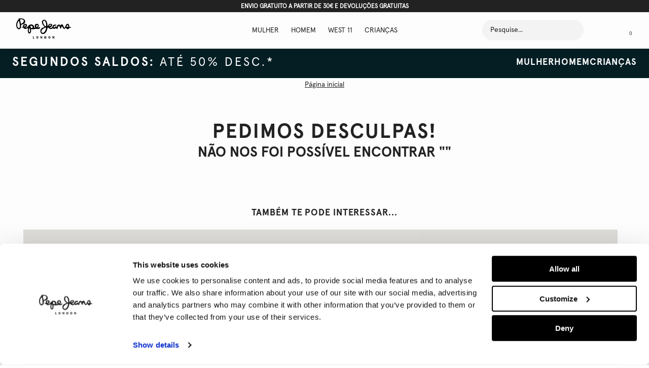

--- FILE ---
content_type: text/html;charset=UTF-8
request_url: https://www.pepejeans.com/pt_pt/crianca/rapariga/saldos/jeans
body_size: 37084
content:
<!doctype html>
<!--[if lt IE 7]> <html class="ie6 oldie" lang="en"> <![endif]-->
<!--[if IE 7]> <html class="ie7 oldie" lang="en"> <![endif]-->
<!--[if IE 8]> <html class="ie8 oldie" lang="en"> <![endif]-->
<!--[if gt IE 8]><!--> <html lang="pt"> <!--<![endif]-->
<head>













































































<meta charset=UTF-8>

<meta http-equiv="x-ua-compatible" content="ie=edge">

<meta name="viewport" content="width=device-width, initial-scale=1">
<link rel="preconnect" href="https://code.jquery.com/">
<link rel="dns-prefetch" href="https://code.jquery.com/">
<script src="https://code.jquery.com/jquery-2.1.1.min.js" integrity="sha256-h0cGsrExGgcZtSZ/fRz4AwV+Nn6Urh/3v3jFRQ0w9dQ=" crossorigin="anonymous"></script>


<script>
if( /iPhone|iPad|iPod/i.test(navigator.userAgent) )
{
document
.querySelector("[name=viewport]")
.setAttribute("content","width=device-width, initial-scale=1, maximum-scale=1");
}
(function(w,d,s,l,i,u){
w[l]=w[l]||[];
w[l].push({'gtm.start': new Date().getTime(), event:'gtm.js'});
var f=d.getElementsByTagName(s)[0],
j=d.createElement(s);
j.async=true;
j.src = u + (i ? '?' + i : '');
f.parentNode.insertBefore(j,f);
})(window,document,'script','dataLayer','3ls2=aWQ9R1RNLVdNM0xOQ1A%3D&page=3','https://load.serverside.pepejeans.com/74qvoujxnax.js');
</script>
<meta name="p:domain_verify" content="0bb14b77ea81f495ff3a9de6b8e7edad"/>

<script>
window['_fs_host'] = 'fullstory.com';
window['_fs_script'] = 'edge.fullstory.com/s/fs.js';
window['_fs_org'] = 'o-1PW4E4-na1';
window['_fs_namespace'] = 'FS';
(function(m,n,e,t,l,o,g,y){
if (e in m) {if(m.console && m.console.log) { m.console.log('FullStory namespace conflict. Please set window["_fs_namespace"].');} return;}
g=m[e]=function(a,b,s){g.q?g.q.push([a,b,s]):g._api(a,b,s);};g.q=[];
o=n.createElement(t);o.async=1;o.crossOrigin='anonymous';o.src='https://'+_fs_script;
y=n.getElementsByTagName(t)[0];y.parentNode.insertBefore(o,y);
g.identify=function(i,v,s){g(l,{uid:i},s);if(v)g(l,v,s)};g.setUserVars=function(v,s){g(l,v,s)};g.event=function(i,v,s){g('event',{n:i,p:v},s)};
g.anonymize=function(){g.identify(!!0)};
g.shutdown=function(){g("rec",!1)};g.restart=function(){g("rec",!0)};
g.log = function(a,b){g("log",[a,b])};
g.consent=function(a){g("consent",!arguments.length||a)};
g.identifyAccount=function(i,v){o='account';v=v||{};v.acctId=i;g(o,v)};
g.clearUserCookie=function(){};
g.setVars=function(n, p){g('setVars',[n,p]);};
g._w={};y='XMLHttpRequest';g._w[y]=m[y];y='fetch';g._w[y]=m[y];
if(m[y])m[y]=function(){return g._w[y].apply(this,arguments)};
g._v="1.3.0";
})(window,document,window['_fs_namespace'],'script','user');
</script>



<script id="Cookiebot" src="https://consent.cookiebot.com/uc.js" data-cbid="e4f1fd4d-1724-40f3-bb12-0742ee10c01d" type="text/javascript" async></script>





<title>Jeans Rapariga  SALDOS</title>







<!-- Begin Monetate ExpressTag Sync v8.1. Place at start of document head. DO NOT ALTER. -->
<script type="text/javascript">var monetateT = new Date().getTime();</script>
<script type="text/javascript" async src="//se.monetate.net/js/2/a-49ccc8ec/p/pepejeans.com/entry.js"></script>
<!-- End Monetate tag. -->

<script type="text/javascript">
	/*
	*	Global Monetate array for tracking
	*/
	window.monetateQ = window.monetateQ || [];

	/*
	*	Temporary storage for data: cartrows, breadcrumbs, products on the plp/clp/search pages
	*/
	window.monetateData = window.monetateData || {};
	window.monetateData.setPageType = "unknown";
</script>


<meta name="description" content="PJG PT"/>

<meta name="keywords" content="SiteGenesis" />


<link rel="preload" href="/on/demandware.static/Sites-PJG-PT-Site/-/default/dw877838f3/images/favicon.ico" as="image"/>
<link href="/on/demandware.static/Sites-PJG-PT-Site/-/default/dw877838f3/images/favicon.ico" rel="icon" type="image/x-icon" />
<link rel="icon" type="image/png" sizes="16x16" href="/on/demandware.static/Sites-PJG-PT-Site/-/default/dw08a68fca/images/favicon-16x16.png"/>
<link rel="icon" type="image/png" sizes="32x32" href="/on/demandware.static/Sites-PJG-PT-Site/-/default/dw4471655a/images/favicon-32x32.png"/>
<link rel="icon" type="image/png" sizes="36x36" href="/on/demandware.static/Sites-PJG-PT-Site/-/default/dw4189e389/images/android-chrome-36x36.png"/>
<link rel="icon" type="image/png" sizes="48x48" href="/on/demandware.static/Sites-PJG-PT-Site/-/default/dw9db82c16/images/android-chrome-48x48.png"/>
<link rel="icon" type="image/png" sizes="72x72" href="/on/demandware.static/Sites-PJG-PT-Site/-/default/dwada55095/images/android-chrome-72x72.png"/>
<link rel="icon" type="image/png" sizes="96x96" href="/on/demandware.static/Sites-PJG-PT-Site/-/default/dw5439d8c0/images/android-chrome-96x96.png"/>
<link rel="icon" type="image/png" sizes="144x144" href="/on/demandware.static/Sites-PJG-PT-Site/-/default/dw3b99f0ce/images/android-chrome-144x144.png"/>
<link rel="icon" type="image/png" sizes="192x192" href="/on/demandware.static/Sites-PJG-PT-Site/-/default/dwcfd2f5f0/images/android-chrome-192x192.png"/>
<link rel="apple-touch-icon" sizes="57x57" href="/on/demandware.static/Sites-PJG-PT-Site/-/default/dw6c6ff4c0/images/apple-touch-icon-57x57.png"/>
<link rel="apple-touch-icon" sizes="60x60" href="/on/demandware.static/Sites-PJG-PT-Site/-/default/dw342220e4/images/apple-touch-icon-60x60.png"/>
<link rel="apple-touch-icon" sizes="72x72" href="/on/demandware.static/Sites-PJG-PT-Site/-/default/dwd7f9eaea/images/apple-touch-icon-72x72.png"/>
<link rel="apple-touch-icon" sizes="76x76" href="/on/demandware.static/Sites-PJG-PT-Site/-/default/dwda0bfbcd/images/apple-touch-icon-76x76.png"/>
<link rel="apple-touch-icon" sizes="114x114" href="/on/demandware.static/Sites-PJG-PT-Site/-/default/dwce6135df/images/apple-touch-icon-114x114.png"/>
<link rel="apple-touch-icon" sizes="120x120" href="/on/demandware.static/Sites-PJG-PT-Site/-/default/dw82457efa/images/apple-touch-icon-120x120.png"/>
<link rel="apple-touch-icon" sizes="144x144" href="/on/demandware.static/Sites-PJG-PT-Site/-/default/dw16d89ac9/images/apple-touch-icon-144x144.png"/>
<link rel="apple-touch-icon" sizes="152x152" href="/on/demandware.static/Sites-PJG-PT-Site/-/default/dw3e7fb0b8/images/apple-touch-icon-152x152.png"/>
<link rel="apple-touch-icon" sizes="180x180" href="/on/demandware.static/Sites-PJG-PT-Site/-/default/dw0674619a/images/apple-touch-icon-180x180.png"/>
<link rel="apple-touch-icon" sizes="180x180" href="/on/demandware.static/Sites-PJG-PT-Site/-/default/dw585a2b82/images/apple-touch-icon-180x180-1.png"/>



<link rel="preconnect" href="https://www.paypalobjects.com/">
<link rel="dns-prefetch" href="https://www.paypalobjects.com/">
<link rel="preconnect" href="https://www.googletagmanager.com/">
<link rel="dns-prefetch" href="https://www.googletagmanager.com/">
<!-- UI -->
<link rel="preload" as="style" href="/on/demandware.static/Sites-PJG-PT-Site/-/pt_PT/v1768959223517/css/styles.css" />
<link rel="stylesheet" href="/on/demandware.static/Sites-PJG-PT-Site/-/pt_PT/v1768959223517/css/styles.css" />
<link rel="preload" as="style" href="https://cdnjs.cloudflare.com/ajax/libs/photoswipe/4.1.1/photoswipe.min.css" />
<link rel="stylesheet" href="https://cdnjs.cloudflare.com/ajax/libs/photoswipe/4.1.1/photoswipe.min.css" />
<link rel="preload" as="style" href="/on/demandware.static/Sites-PJG-PT-Site/-/pt_PT/v1768959223517/css/print.css" media="print" />
<link rel="stylesheet" href="/on/demandware.static/Sites-PJG-PT-Site/-/pt_PT/v1768959223517/css/print.css" media="print" />







<script type="text/javascript">//<!--
/* <![CDATA[ (head-active_data.js) */
var dw = (window.dw || {});
dw.ac = {
    _analytics: null,
    _events: [],
    _category: "",
    _searchData: "",
    _anact: "",
    _anact_nohit_tag: "",
    _analytics_enabled: "true",
    _timeZone: "Europe/Lisbon",
    _capture: function(configs) {
        if (Object.prototype.toString.call(configs) === "[object Array]") {
            configs.forEach(captureObject);
            return;
        }
        dw.ac._events.push(configs);
    },
	capture: function() { 
		dw.ac._capture(arguments);
		// send to CQ as well:
		if (window.CQuotient) {
			window.CQuotient.trackEventsFromAC(arguments);
		}
	},
    EV_PRD_SEARCHHIT: "searchhit",
    EV_PRD_DETAIL: "detail",
    EV_PRD_RECOMMENDATION: "recommendation",
    EV_PRD_SETPRODUCT: "setproduct",
    applyContext: function(context) {
        if (typeof context === "object" && context.hasOwnProperty("category")) {
        	dw.ac._category = context.category;
        }
        if (typeof context === "object" && context.hasOwnProperty("searchData")) {
        	dw.ac._searchData = context.searchData;
        }
    },
    setDWAnalytics: function(analytics) {
        dw.ac._analytics = analytics;
    },
    eventsIsEmpty: function() {
        return 0 == dw.ac._events.length;
    }
};
/* ]]> */
// -->
</script>
<script type="text/javascript">//<!--
/* <![CDATA[ (head-cquotient.js) */
var CQuotient = window.CQuotient = {};
CQuotient.clientId = 'bcdd-PJG-PT';
CQuotient.realm = 'BCDD';
CQuotient.siteId = 'PJG-PT';
CQuotient.instanceType = 'prd';
CQuotient.locale = 'pt_PT';
CQuotient.fbPixelId = '__UNKNOWN__';
CQuotient.activities = [];
CQuotient.cqcid='';
CQuotient.cquid='';
CQuotient.cqeid='';
CQuotient.cqlid='';
CQuotient.apiHost='api.cquotient.com';
/* Turn this on to test against Staging Einstein */
/* CQuotient.useTest= true; */
CQuotient.useTest = ('true' === 'false');
CQuotient.initFromCookies = function () {
	var ca = document.cookie.split(';');
	for(var i=0;i < ca.length;i++) {
	  var c = ca[i];
	  while (c.charAt(0)==' ') c = c.substring(1,c.length);
	  if (c.indexOf('cqcid=') == 0) {
		CQuotient.cqcid=c.substring('cqcid='.length,c.length);
	  } else if (c.indexOf('cquid=') == 0) {
		  var value = c.substring('cquid='.length,c.length);
		  if (value) {
		  	var split_value = value.split("|", 3);
		  	if (split_value.length > 0) {
			  CQuotient.cquid=split_value[0];
		  	}
		  	if (split_value.length > 1) {
			  CQuotient.cqeid=split_value[1];
		  	}
		  	if (split_value.length > 2) {
			  CQuotient.cqlid=split_value[2];
		  	}
		  }
	  }
	}
}
CQuotient.getCQCookieId = function () {
	if(window.CQuotient.cqcid == '')
		window.CQuotient.initFromCookies();
	return window.CQuotient.cqcid;
};
CQuotient.getCQUserId = function () {
	if(window.CQuotient.cquid == '')
		window.CQuotient.initFromCookies();
	return window.CQuotient.cquid;
};
CQuotient.getCQHashedEmail = function () {
	if(window.CQuotient.cqeid == '')
		window.CQuotient.initFromCookies();
	return window.CQuotient.cqeid;
};
CQuotient.getCQHashedLogin = function () {
	if(window.CQuotient.cqlid == '')
		window.CQuotient.initFromCookies();
	return window.CQuotient.cqlid;
};
CQuotient.trackEventsFromAC = function (/* Object or Array */ events) {
try {
	if (Object.prototype.toString.call(events) === "[object Array]") {
		events.forEach(_trackASingleCQEvent);
	} else {
		CQuotient._trackASingleCQEvent(events);
	}
} catch(err) {}
};
CQuotient._trackASingleCQEvent = function ( /* Object */ event) {
	if (event && event.id) {
		if (event.type === dw.ac.EV_PRD_DETAIL) {
			CQuotient.trackViewProduct( {id:'', alt_id: event.id, type: 'raw_sku'} );
		} // not handling the other dw.ac.* events currently
	}
};
CQuotient.trackViewProduct = function(/* Object */ cqParamData){
	var cq_params = {};
	cq_params.cookieId = CQuotient.getCQCookieId();
	cq_params.userId = CQuotient.getCQUserId();
	cq_params.emailId = CQuotient.getCQHashedEmail();
	cq_params.loginId = CQuotient.getCQHashedLogin();
	cq_params.product = cqParamData.product;
	cq_params.realm = cqParamData.realm;
	cq_params.siteId = cqParamData.siteId;
	cq_params.instanceType = cqParamData.instanceType;
	cq_params.locale = CQuotient.locale;
	
	if(CQuotient.sendActivity) {
		CQuotient.sendActivity(CQuotient.clientId, 'viewProduct', cq_params);
	} else {
		CQuotient.activities.push({activityType: 'viewProduct', parameters: cq_params});
	}
};
/* ]]> */
// -->
</script>
<!-- Demandware Apple Pay -->

<style type="text/css">ISAPPLEPAY{display:inline}.dw-apple-pay-button,.dw-apple-pay-button:hover,.dw-apple-pay-button:active{background-color:black;background-image:-webkit-named-image(apple-pay-logo-white);background-position:50% 50%;background-repeat:no-repeat;background-size:75% 60%;border-radius:5px;border:1px solid black;box-sizing:border-box;margin:5px auto;min-height:30px;min-width:100px;padding:0}
.dw-apple-pay-button:after{content:'Apple Pay';visibility:hidden}.dw-apple-pay-button.dw-apple-pay-logo-white{background-color:white;border-color:white;background-image:-webkit-named-image(apple-pay-logo-black);color:black}.dw-apple-pay-button.dw-apple-pay-logo-white.dw-apple-pay-border{border-color:black}</style>



    
    <link rel="preload" href="/on/demandware.static/Sites-PJG-PT-Site/-/pt_PT/v1768959223517/css/paypal.css" as="style"> 
    <link rel="stylesheet" href="/on/demandware.static/Sites-PJG-PT-Site/-/pt_PT/v1768959223517/css/paypal.css">

<!--[if lte IE 8]>
<script src="//cdnjs.cloudflare.com/ajax/libs/respond.js/1.4.2/respond.js" type="text/javascript"></script>
<script src="https://cdn.rawgit.com/chuckcarpenter/REM-unit-polyfill/master/js/rem.min.js" type="text/javascript"></script>
<![endif]-->




    <link rel="canonical" href="https://www.pepejeans.com/pt_pt/crianca/rapariga/saldos/jeans" />





    
        <link rel="alternate" hreflang="x-default" href="https://www.pepejeans.com/en_int/category?cgid=pjgglobalsg3" />
    
        <link rel="alternate" hreflang="en-gb" href="https://www.pepejeans.com/en_gb/search?cgid=pjguksg3" />
    
        <link rel="alternate" hreflang="en-be" href="https://www.pepejeans.com/en_be/category?cgid=pjgbesg3" />
    
        <link rel="alternate" hreflang="de-de" href="https://www.pepejeans.com/de_de/category?cgid=pjgdesg3" />
    
        <link rel="alternate" hreflang="es-es" href="https://www.pepejeans.com/es_es/search?cgid=pjgessg3" />
    
        <link rel="alternate" hreflang="fr-fr" href="https://www.pepejeans.com/fr_fr/search?cgid=pjgfrsg3" />
    
        <link rel="alternate" hreflang="it-it" href="https://www.pepejeans.com/it_it/category?cgid=pjgitsg3" />
    
        <link rel="alternate" hreflang="en-nl" href="https://www.pepejeans.com/en_nl/category?cgid=pjgnlsg3" />
    
        <link rel="alternate" hreflang="de-at" href="https://www.pepejeans.com/de_at/category?cgid=pjgatsg3" />
    
        <link rel="alternate" hreflang="pl-pl" href="https://www.pepejeans.com/pl_pl/category?cgid=pjgplsg3" />
    
        <link rel="alternate" hreflang="pt-pt" href="https://www.pepejeans.com/pt_pt/crianca/rapariga/saldos/jeans" />
    
        <link rel="alternate" hreflang="de-ch" href="https://www.pepejeans.com/de_ch/category?cgid=pjgchsg3" />
    
        <link rel="alternate" hreflang="en-HR" href="https://www.pepejeans.com/eu/en_hr/search?cgid=pjgeusg3" />
    
        <link rel="alternate" hreflang="en-CY" href="https://www.pepejeans.com/eu/en_cy/search?cgid=pjgeusg3" />
    
        <link rel="alternate" hreflang="en-EE" href="https://www.pepejeans.com/eu/en_ee/search?cgid=pjgeusg3" />
    
        <link rel="alternate" hreflang="en-FI" href="https://www.pepejeans.com/eu/en_fi/search?cgid=pjgeusg3" />
    
        <link rel="alternate" hreflang="en-GR" href="https://www.pepejeans.com/eu/en_gr/search?cgid=pjgeusg3" />
    
        <link rel="alternate" hreflang="en-IE" href="https://www.pepejeans.com/eu/en_ie/search?cgid=pjgeusg3" />
    
        <link rel="alternate" hreflang="en-LV" href="https://www.pepejeans.com/eu/en_lv/search?cgid=pjgeusg3" />
    
        <link rel="alternate" hreflang="en-LT" href="https://www.pepejeans.com/eu/en_lt/search?cgid=pjgeusg3" />
    
        <link rel="alternate" hreflang="en-LU" href="https://www.pepejeans.com/eu/en_lu/search?cgid=pjgeusg3" />
    
        <link rel="alternate" hreflang="en-MT" href="https://www.pepejeans.com/eu/en_mt/search?cgid=pjgeusg3" />
    
        <link rel="alternate" hreflang="en-SK" href="https://www.pepejeans.com/eu/en_sk/search?cgid=pjgeusg3" />
    
        <link rel="alternate" hreflang="en-SI" href="https://www.pepejeans.com/eu/en_si/search?cgid=pjgeusg3" />
    



    <meta name="robots" content="index, follow" />

















    <script type="application/ld+json">{"@context":"http://schema.org/","@type":"WebSite","url":"https://www.pepejeans.com/pt_pt/home","name":"SiteGenesis"}</script>


</head>
<body>
<div id="wrapper" class="pt_product-search-noresult">












































































<script>
window.wunderkind = {};
</script>
<div class="js-header-container" data-cmp="headerContainer" data-json-config='{
"cmpId": "headerContainer"
}'>
<a href="#main" class="go-to-main" title="Volte a casa / Salte para conte&uacute;do editorial /">Volte a casa / Salte para conte&uacute;do editorial /</a>
<div class="js-overlay-nav overlay">&nbsp;</div>











































































<div class="js-cookies-message c-cookies-acceptance-msg"
data-cookie-name="dw_cookies_accepted"
>




</div>


<input type="hidden" name="sessionId" id="sessionId" value="Vm8PdX3QQMKr0X7_j9SNqmWPqp6v73vMDYA="/>

<input type="hidden" name="sourceId" id="sourceId" value="897a8990-491a-4b15-a16b-10a496824aae"/>

<header id="header"
class="js-header header"
data-cmp="stickyElement"
data-json-config='{"affectingElements":".js-cookies-message"}'
data-screen-config="null"
>
<div id="header-top-banner" class="c-header-top-banner js-top-banner ">

	 


	





<div class="header-top-banner-warpper base-wrapper--header">
<div class="config-wrapper"



>
<div class="c-header-banner__inner js-hbanner-slick-slider">

<div class="swiper-slide">
<span class="body1">ENVIO GRATUITO A PARTIR DE 30€ E DEVOLUÇÕES GRATUITAS</span>
</div>

</div>
</div>
</div>


 
	
</div>
<div class="js-header-inner header__inner">
<div class="base-wrapper base-wrapper--header c-header-new-layout" data-cmp="headerNavigationContainer" data-json-config='{
"cmpId": "headerNavigationContainer"
}'>
<div class="header__content o-grid o-grid--mobile">
<div id="logo" class="header__logo ">













<!-- dwMarker="content" dwContentID="dd41c77bc5ae1f431daac90f0d" -->
<div class="header-logo" id="header-logo">
<a href="https://www.pepejeans.com/pt_pt/">

<svg xmlns="http://www.w3.org/2000/svg" xmlns:xlink="http://www.w3.org/1999/xlink" version="1.1" id="Layer_1" x="0px" y="0px" viewBox="0 0 102 38" style="enable-background:new 0 0 102 38;" xml:space="preserve">
<path class="st0" d="M100.1,18c-2.2,0-1.9,2.4-4.1,2.4c-2.5,0-3.2-2.6-3.2-2.6c-0.6-1.6-1.1,2-3,2c-3.6,0-3.1-4.4-4.7-4.4  s-0.9,4-2.4,4c-1.6,0-1.3-4.9-3.1-4.9c-1.8,0-2,2.6-2.4,4.3c-0.4,1.7-1.4,1.3-2.3,0.5c-0.8-0.8-1.1-1.1-2.4-0.1c-2,1.6-4-0.1-4-0.1  c-0.6-0.4-1,0-1,0c-3.4,2.6-7-0.3-7.5-1.2c-0.4-0.7-0.6-0.5-1.1-0.4c-0.5,0-0.5,0.3-0.5,0.3c-1,4.4-2.4,9.7-6.7,11.4  c-2.4,0.9-4.4-0.1-5.5-1.4c-0.9-1.1-1.1-2.4-1.1-2.4c-0.9-6.4,4.6-7.8,6.3-8.5c1.7-0.6,1.2-1.1,0.3-2.1c-0.9-0.9-2.3-2.3-3-4.1  C47,7.2,48,3.7,51,3c7-1.6,7.3,11.2,7.3,11.2s0,0.6,0.5,0.6c0.7,0,0.5,0.1,0.6-0.6c0.1-0.6,0.8-3.7,4.4-3.8c3.4,0,3.9,2.4,2.4,4.5  c-1.7,2.5-4.1,1.6-3.1,2.6c0,0,0.9,1,2.6,0.3c0,0,1.4-0.7,1.7-1.4c0.3-0.8,0.1-4.4,4.8-4.5c2,0,3,0.5,2.7,1.2  c-0.4,0.8-1.2,0.7-3.5,1.1c-1.1,0.2-1.8,1.4-1.7,2.1c0,0,0.2,1.5,1,1.3c0.9-0.2,1.3-3.1,3.4-1.8c1.2,0.8,1.1,0.9,1.8-1  c0.8-1.9,1.7-2.9,3.3-3c2.4,0,2.6,1.6,3,1.5c0.3-0.1,0.9-1.5,2.5-1.8c1.5-0.3,2.4,0.8,3,2.5c0.7,2,1.1,3.8,1.9,3.8  c0.5,0,0.8-0.3,1.6-2c1-2.2,2.3-6,5.2-5.3c0,0,2.3,0.6,2.3,4.5c0,1.4,0.6,1.4,1.7,1.4c0.6,0,1.5,0.1,1.5,0.8  C102,18,100.8,18,100.1,18z M49.7,20.1c-3.7,2.9-3.3,5.7-1.6,6.8c1.8,1.2,5.1,0.2,7.1-6.5c0,0,0.7-2.5,0.1-2.9  c-0.4-0.3-1.5,0.1-2.8,0.8C51.7,18.7,50.8,19.3,49.7,20.1z M55.3,9C55,7.3,54,5.7,53.1,4.9c-1-0.8-1.8-0.5-2.4,0.3  c-0.8,1.1-1.4,3.2,1.1,7C55.8,18.4,56.3,13.8,55.3,9z M64.6,13.3c0.7-1.4-0.9-1.6-1.7-1.2c-0.5,0.3-1,0.8-1.2,1.3  c-0.5,1.1,0,1.3,0.5,1.3C62.4,14.7,64.1,14.3,64.6,13.3z M96.4,13.5c-0.5-1.8-1.2-1.1-1.5-0.6s-0.9,1.8-1.1,2.3  c-0.7,1.6,0.2,0.6,1.6,0.9c0.7,0.1,1,0.5,1.2,0.2C96.8,16,96.9,15.1,96.4,13.5z M41.8,20c-1.3,0.2-2.7,0.1-4.2-0.2  c-1.4-0.3-1.6,0.4-3.4,0.6c-2.2,0.3-5.3,0.1-5.8,0.1c-0.9-0.1-0.8-0.1-0.9-0.2s-0.1,0-0.1,0c1,4.9-0.6,8.3-2.8,8.3s-2.8-3.2-2.8-3.2  c-0.6-2.8,0.2-6.8,0.4-7.5c0-0.1,0-0.1-0.1-0.1c-4.4,3.6-7.1,2.1-8.3,0.6c-0.4-0.5-0.4-0.5-0.9-0.6c-1.2-0.3-2.6-0.6-2.5-1.3  c0.1-0.7,1.3-0.2,1.9-0.1c0.5,0.1,0.5,0,0.4-0.9c-0.2-2.6,1-4.6,3.7-4.9c2.7-0.3,3.7,1.4,3.7,2.7c0.1,2.4-1.9,3.5-2.6,4  c-0.4,0.2,0,0.7,1,0.5c3-0.6,4.5-6.2,9.1-6.2c5.9,0,5.8,5.2,5.7,5.8s0.9,0.5,0.9,0.5c0.8,0,1.2-0.2,0.9-0.9c-0.5-1-0.6-2-0.6-2  c-0.3-4,3-4.5,3.5-4.6c2.5-0.3,4,1.5,4,3.5S40.5,17,40.5,17c-0.1,0.1-0.3,0.2-0.5,0.3c-0.2,0.1-0.1,0.3,0,0.3  c0.4,0.1,0.9,0.1,1.4-0.1c1.1-0.3,3.1-2,2.9-0.2C44.5,19,43.2,19.7,41.8,20z M16.8,12.3c-2,0-1.4,3.2-1.4,3.2  C15.7,18.4,18.9,12.3,16.8,12.3z M25.8,22.7c0,0,0-3.9-1.1-3.7c-1.6,0.3-1.7,7.3-0.2,7.3C26.1,26.4,25.8,22.7,25.8,22.7z M28,13.9  c-2.3-0.2-1.2,3-1.2,3s0.5,1.5,1.8,1.4C32.4,18.2,30.2,14,28,13.9z M37.3,14.6c0,2.8,0.8,2.3,1.1,2.2c0.2-0.1,1-0.7,1.4-1.7  C41.2,11.6,37.3,11.8,37.3,14.6z M10.2,11.8c-2,0.3-0.4,3.9-1.9,6.6C6.6,21.5,1,22,0.1,14C-0.7,7.2,4,2.4,4.5,1.9  c0.4-0.4,0.3-0.8,0.3-0.8c-0.3-0.9,0.4-1,0.4-1c1-0.3,0.6,0.8,1.6,0.5c3.2-1,9.3,0.1,9.9,5.2C17.2,11.1,10.2,11.8,10.2,11.8z   M5.6,6.1c0,0-0.5-2-1.9,0.2C2.3,8.6,1.6,11.2,2,14.6c0.5,3.8,3.8,5.2,4.6,2.2C7.3,13.8,5.6,6.1,5.6,6.1z M14.1,4.9  c-0.3-2.5-3.4-3.3-5.4-3.1C7,2,7.3,3.7,7.6,5c0.2,1.3-0.1-0.4,0.7,3.6c0.3,1.5,0.5,1.9,1.6,1.6C11.6,9.5,14.4,6.9,14.1,4.9z   M32.1,37.1h1.7V38h-2.7v-4.3h1V37.1z M39.3,33.6c0.6,0,1,0.2,1.4,0.7c0.3,0.4,0.5,1,0.5,1.5s-0.1,1.1-0.4,1.5  C40.5,37.8,40,38,39.4,38c-0.6,0-1-0.2-1.4-0.7c-0.3-0.4-0.4-1-0.4-1.5C37.4,34.6,38,33.6,39.3,33.6z M39.3,37.2  c0.3,0,0.5-0.2,0.6-0.5s0.1-0.6,0.1-0.9c0-0.3,0-0.7-0.2-1c-0.1-0.3-0.3-0.4-0.6-0.4s-0.5,0.2-0.6,0.5s-0.1,0.6-0.1,0.9  C38.5,36.3,38.6,37.2,39.3,37.2z M47.6,36.2L47.6,36.2v-2.5h0.8V38h-0.9l-1.6-2.9l0,0V38h-0.8v-4.3h1.1L47.6,36.2z M55.4,34.1  c0.5,0.4,0.7,1,0.7,1.7c0,0.6-0.2,1.1-0.6,1.6c-0.4,0.5-0.9,0.6-1.6,0.6h-1.4v-4.3h1.2C54.4,33.6,54.9,33.7,55.4,34.1z M53.5,37.1  h0.3c0.4,0,0.7-0.1,0.9-0.5c0.2-0.3,0.2-0.6,0.2-0.9c0-0.3-0.1-0.7-0.3-1s-0.5-0.3-0.8-0.3h-0.3C53.5,34.4,53.5,37.1,53.5,37.1z   M61.7,33.6c0.6,0,1,0.2,1.4,0.7c0.3,0.4,0.5,1,0.5,1.5s-0.1,1.1-0.4,1.5c-0.3,0.5-0.8,0.7-1.4,0.7c-0.6,0-1-0.2-1.4-0.7  c-0.3-0.4-0.4-1-0.4-1.5C59.9,34.6,60.4,33.6,61.7,33.6z M61.7,37.2c0.3,0,0.5-0.2,0.6-0.5s0.1-0.6,0.1-0.9c0-0.3,0-0.7-0.2-1  c-0.1-0.3-0.3-0.4-0.6-0.4s-0.5,0.2-0.6,0.5s-0.1,0.6-0.1,0.9C60.9,36.3,61,37.2,61.7,37.2z M70,36.2L70,36.2v-2.5h0.8V38h-0.9  l-1.6-2.9l0,0V38h-0.8v-4.3h1.1L70,36.2z"/>
</svg>
 </a>
</div>
<!-- End content-asset -->





</div>
<div class="js-header-nav-container header__nav-container ">
<div class="js-current-nav-wrapper header__navigation-wrapper o-grid__item@lg">
<nav id="navigation" class="header__navigation">






















































































<ul id="category-navigation" class="js-category-navigation category-nav level-1 js-nav-system" data-active-cat="">









<li class="category-nav__item nav__content-mob-0 js-menu-tab-content js-nav-system-item js-current-nav-wrapper nero ">
<a id="category-menu-link-pjgptw" data-topcat-id="pjgptw" class="category-nav__item-link js-touch-link js-menu-link js-nav-system-link
 topcat-pjgptw"
href="https://www.pepejeans.com/pt_pt/mulher" target="_self" data-category-class="topcat-pjgptw" data-category-id="Mulher">


<span class="category-nav__name">Mulher</span>
</a>
</li>









<li class="category-nav__item nav__content-mob-1 js-menu-tab-content js-nav-system-item js-current-nav-wrapper nero ">
<a id="category-menu-link-pjgptm" data-topcat-id="pjgptm" class="category-nav__item-link js-touch-link js-menu-link js-nav-system-link
 topcat-pjgptm"
href="https://www.pepejeans.com/pt_pt/homem" target="_self" data-category-class="topcat-pjgptm" data-category-id="Homem">


<span class="category-nav__name">Homem</span>
</a>
</li>









<li class="category-nav__item nav__content-mob-2 js-menu-tab-content js-nav-system-item js-current-nav-wrapper nero ">
<a id="category-menu-link-pjgptWEST11" data-topcat-id="pjgptWEST11" class="category-nav__item-link js-touch-link js-menu-link js-nav-system-link
 topcat-pjgptwest11"
href="https://www.pepejeans.com/pt_pt/mulher/w11-collection.html" target="_self" data-category-class="topcat-pjgptwest11" data-category-id="WEST 11">


<span class="category-nav__name">WEST 11</span>
</a>
</li>









<li class="category-nav__item nav__content-mob-3 js-menu-tab-content js-nav-system-item js-current-nav-wrapper nero ">
<a id="category-menu-link-pjgptj" data-topcat-id="pjgptj" class="category-nav__item-link js-touch-link js-menu-link js-nav-system-link
 topcat-pjgptj"
href="https://www.pepejeans.com/pt_pt/criancas" target="_self" data-category-class="topcat-pjgptj" data-category-id="Crian&ccedil;as">


<span class="category-nav__name">Crian&ccedil;as</span>
</a>
</li>

</ul>



</nav>
</div>
</div>
<div class="header__menu-utility o-grid o-grid--right o-grid--mobile o-grid--middle ">

<div class="header__search js-header-search" data-cmp="headerSearchContainer" data-json-config='{
"cmpId": "headerSearchContainer"
}'>
<div class="header__search-content o-grid o-grid--mobile u-w1/1">

<form class="header__search-form js-header-search-form"
role="search"
action="/pt_pt/category"
method="get"
name="simpleSearch"
data-cmp="form"
>
<fieldset>
<input type="text" class="header__search-input js-simple-search-input" id="header-search-input" name="q" value="" placeholder="Pesquise..." />
<span class="header__search-form-icon">
<i class="sprite-icon search-icon"></i>
</span>
<input type="hidden" name="lang" value="pt_PT"/>

<span type="reset" class="header__search-reset js-search-reset">Repor</span>
<button class="header__search-form-button is--hidden js-simple-search-btn" type="submit"></button>
</fieldset>
</form>
<button type="reset" class="header__search-form-close o-btn"></button>
<button class="header__search-close o-btn o-grid--right"></button>

</div>
</div>

<div id="header-search-button" class="header__search-button js-toggle-search is--hidden@LG-and-up" title="Procura" aria-label="Open search" tabindex="0" role="button">
<span class="sprite-icon header__search-icon icon-search"></span>
</div>
<!-- utility user menu -->
<ul class="c-user__menu-utility">




<script>Object.assign(window.wunderkind, {});</script>
<li class="c-user__info">
<a id="user-account" class="c-user__account guest-account" href="https://www.pepejeans.com/pt_pt/account" title="Utilizador: Login /  Regista">
<i class="sprite-icon c-user__icon icon-user"></i>
</a>
<div id="user-login" class="c-user__panel">
<p class="is--hidden c-user__h3">Login /  Regista</p>

<div class="c-user__links">

<a class="null c-user__link" href="https://www.pepejeans.com/pt_pt/account" title="Vai para: Login">Login</a>

<a class="null c-user__link" href="https://www.pepejeans.com/pt_pt/register" title="Vai para: Regista">Regista</a>

</div>


	 

	
</div>
</li>
<div class="js-page-context"
data-page-context="{&quot;consentTracking&quot;:null,&quot;user&quot;:{&quot;loginState&quot;:&quot;unlogged&quot;},&quot;countryCode&quot;:&quot;US&quot;}"
>
</div>


</ul>

<div id="mini-cart" class="header__mini-cart">


















































































<!-- Report any requested source code -->

<!-- Report the active source code -->













<div class="c-mini-cart js-minicart">


<div role="button" tabindex="0" class="c-mini-cart-total mini-cart-total js-preview-bag inactive" title="Cesto de compras" data-basket-info="null" data-basket-id="null" >

<div class="c-mini-cart-link js-minicart-redirect">
<i class="sprite-icon c-mini-cart__icon icon-bag"></i>
<span class="c-mini-cart__quantity--icon minicart-quantity">0</span>
</div>

</div>


<div class="c-mini-cart-content mini-cart-content js-mini-cart-content c-mini-cart-empty is--hidden" data-context="{&quot;title&quot;:&quot;Cart&quot;,&quot;type&quot;:&quot;Cart&quot;,&quot;ns&quot;:&quot;cart&quot;,&quot;currentPage&quot;:&quot;cart&quot;,&quot;dlPageType&quot;:&quot;cart&quot;,&quot;dlContentGroup&quot;:&quot;Cart&quot;,&quot;pipelineName&quot;:&quot;Search-Show&quot;,&quot;currencySymbol&quot;:&quot;&euro;&quot;,&quot;currentCountry&quot;:&quot;PT&quot;,&quot;currentLocale&quot;:&quot;pt_PT&quot;,&quot;siteId&quot;:&quot;PJG-PT&quot;,&quot;storeName&quot;:&quot;Portugal&quot;,&quot;analytics&quot;:{&quot;systemData&quot;:{&quot;imModuleVersion&quot;:&quot;1.0.0&quot;,&quot;platform&quot;:&quot;web-responsive&quot;},&quot;storeData&quot;:{&quot;language&quot;:&quot;pt_PT&quot;,&quot;store&quot;:&quot;Portugal&quot;},&quot;contentData&quot;:{&quot;pageType&quot;:&quot;Cart&quot;,&quot;pageTitle&quot;:&quot;/on/demandware.store/Sites-PJG-PT-Site/pt_PT/Cart-MiniCart&quot;,&quot;sfdcTestId&quot;:&quot;undefined&quot;,&quot;sfdcTestGroup&quot;:&quot;undefined&quot;}}}">
<div class="c-mini-cart__wrapper">
<div class="c-mini-cart__caption">
<p class="c-mini-cart__title o-heading-2">
Cesto de compras
<span class="c-mini-cart__quantity smalltext">(0)</span>
</p>
<span role="button" tabindex="0" class="c-mini-cart__toggle mini-cart-toggle js-close-preview-bag">X</span>
</div>
<div class="c-mini-cart__empty-container">
<span class="c-mini-cart__empty-text display-3">Oh n&atilde;o! O seu saco est&aacute; vazio. &Eacute; tempo de ir &agrave;s compras!</span>
<span class="c-mini-cart__empty-description body-3">Est&aacute; registado conosco mas n&atilde;o consegue ver os seus artigos? Inicie sess&atilde;o para ver o seu saco e comece a comprar!</span>
</div>
<div class="d-flex c-mini-cart__proceed-btns">
<div class="c-mini-cart__continue-shopping">
<span role="button" tabindex="0" class="c-mini-cart__continue-shopping-toggle mini-cart-toggle">Continua a comprar</span>
</div>

<a href="https://www.pepejeans.com/pt_pt/account"
id="cart-empty-button"
class="o-btn-primary c-mini-cart__signin"
title="Utilizador: Login">
Login
</a>

</div>
</div>
</div>





</div>

<script>Object.assign(window.wunderkind, {});</script>
</div>
<div tabindex="0" role="button" id="header-navigation-button" class="js-header-nav-toggle menu-toggle header__navigation-button hamburger-box is--hidden@LG-and-up">
<div class="hamburger-inner">
<span class="visually-hidden">Menu</span>
<span class="hamburger-line"></span>
</div>
</div>
</div>
</div>
<div class="category-nav__item category-nav__item__level2 category-nav__item-mob-content nav__content-mob js-menu-tab-content  js-nav-system-item js-current-nav-wrapper
">



















































































<div class="category-nav__dropdown js-nav-system-subnav">
<div class="category-nav__dropdown-content">




































<ul class="o-grid\@lg category-nav__dropdown-inner thirdLevels topcat-pjgptw Mulher
category_inactive large-last-menu-items "
data-category-class="topcat-pjgptw" data-category-id="Mulher">
<div class = "category-nav__dropdown-inner__wrapper  large-last-category-menu">









































<li class="submenu js-nav-system-subnav-item js-menu-tab  
guardsman-red 
"
 data-index="0">

<div tabindex="0"
role="button"
id="subcategory-menu-item-SALDOS"
class="js-sub-menu-link js-touch-link submenu-title js-nav-system-subnav-link "
data-category-id="Mulher-SALDOS">
<a id="subcategory-menu-link-pjgptwr"
class="js-sub-menu-link js-touch-link submenu-title submenu-title--link js-nav-system-subnav-link  arrow-hide-menu-slot"
href="https://www.pepejeans.com/pt_pt/saldos-roupa-mulher"
target="_self"
data-category-id="Mulher-SALDOS">


<span class="category-nav__name">SALDOS</span>

    <i class="category-nav__next icon-small-arrow-down is--hidden@LG-and-up" aria-hidden="true"></i>

</a>
</div>

<div class="submenu-links-content ">
<button class="o-btn category-nav__item-title js-menu-link-prev is--hidden@lg">
<i class="icon-arrow_left" aria-hidden="true"></i>
<span class="category-nav__item-text">SALDOS</span>
</button>
<div class="lastlevel-categories large-menu new-large-menu mainnavigation.dropdown.class14">

<div class="lastlevel-categories large-menu">





<div class="submenu-links-column guardsman-red">

<a data-third="pjgptwr16" data-current="pjgptsg3" class=" submenu-links-title   "
href="https://www.pepejeans.com/pt_pt/saldos-roupa-mulher"
target="_self"
data-category-id="Mulher-SALDOS-Ver todos Saldos">



<span class="category-nav__name">Ver todos</span>


</a>

<div class="submenu-items">



</div>
</div>






<div class="submenu-links-column guardsman-red">

<a data-third="pjgptwr18" data-current="pjgptsg3" class=" submenu-links-title   "
href="https://www.pepejeans.com/pt_pt/mulher/saldos/tudo-a-50-desconto"
target="_self"
data-category-id="Mulher-SALDOS-Tudo a 50%">



<span class="category-nav__name">Tudo a 50%</span>


</a>

<div class="submenu-items">



</div>
</div>






<div class="submenu-links-column guardsman-red">

<a data-third="pjgptwr9" data-current="pjgptsg3" class=" submenu-links-title   "
href="https://www.pepejeans.com/pt_pt/mulher/saldos/sobretudos-e-casacos"
target="_self"
data-category-id="Mulher-SALDOS-Casaco e Jaquetas">



<span class="category-nav__name">Casaco e Jaquetas</span>


</a>

<div class="submenu-items">



</div>
</div>






<div class="submenu-links-column guardsman-red">

<a data-third="pjgptwr5" data-current="pjgptsg3" class=" submenu-links-title   "
href="https://www.pepejeans.com/pt_pt/saldos/mulher/jeans"
target="_self"
data-category-id="Mulher-SALDOS-Jeans">



<span class="category-nav__name">Jeans</span>


</a>

<div class="submenu-items">



</div>
</div>






<div class="submenu-links-column guardsman-red">

<a data-third="pjgptwr8" data-current="pjgptsg3" class=" submenu-links-title   "
href="https://www.pepejeans.com/pt_pt/saldos/mulher/malhas"
target="_self"
data-category-id="Mulher-SALDOS-Malhas">



<span class="category-nav__name">Malhas</span>


</a>

<div class="submenu-items">



</div>
</div>






<div class="submenu-links-column guardsman-red">

<a data-third="pjgptwr1" data-current="pjgptsg3" class=" submenu-links-title   "
href="https://www.pepejeans.com/pt_pt/mulher/saldos/vestidos-e-macacoes"
target="_self"
data-category-id="Mulher-SALDOS-Vestidos e Macac&otilde;es">



<span class="category-nav__name">Vestidos e Macac&otilde;es</span>


</a>

<div class="submenu-items">



</div>
</div>






<div class="submenu-links-column guardsman-red">

<a data-third="pjgptwr7" data-current="pjgptsg3" class=" submenu-links-title   "
href="https://www.pepejeans.com/pt_pt/mulher/saldos/sweats-e-camisolas"
target="_self"
data-category-id="Mulher-SALDOS-Sweatshirts">



<span class="category-nav__name">Sweatshirts</span>


</a>

<div class="submenu-items">



</div>
</div>






<div class="submenu-links-column guardsman-red">

<a data-third="pjgptwr2" data-current="pjgptsg3" class=" submenu-links-title   "
href="https://www.pepejeans.com/pt_pt/mulher/saldos/tops"
target="_self"
data-category-id="Mulher-SALDOS-Camisas e Blusas">



<span class="category-nav__name">Camisas e Blusas</span>


</a>

<div class="submenu-items">



</div>
</div>






<div class="submenu-links-column guardsman-red">

<a data-third="pjgptwr3" data-current="pjgptsg3" class=" submenu-links-title   "
href="https://www.pepejeans.com/pt_pt/mulher/saldos/t-shirts"
target="_self"
data-category-id="Mulher-SALDOS-T-Shirts e Tops">



<span class="category-nav__name">T-Shirts e Tops</span>


</a>

<div class="submenu-items">



</div>
</div>






<div class="submenu-links-column guardsman-red">

<a data-third="pjgptwr6" data-current="pjgptsg3" class=" submenu-links-title   "
href="https://www.pepejeans.com/pt_pt/mulher/saldos/calcas"
target="_self"
data-category-id="Mulher-SALDOS-Cal&ccedil;as">



<span class="category-nav__name">Cal&ccedil;as</span>


</a>

<div class="submenu-items">



</div>
</div>






<div class="submenu-links-column guardsman-red">

<a data-third="pjgptwr4" data-current="pjgptsg3" class=" submenu-links-title   "
href="https://www.pepejeans.com/pt_pt/mulher/saldos/saias-e-calcoes"
target="_self"
data-category-id="Mulher-SALDOS-Saias">



<span class="category-nav__name">Saias</span>


</a>

<div class="submenu-items">



</div>
</div>






<div class="submenu-links-column guardsman-red">

<a data-third="pjgptwr12" data-current="pjgptsg3" class=" submenu-links-title   "
href="https://www.pepejeans.com/pt_pt/saldos/mulher/colecao-calcado"
target="_self"
data-category-id="Mulher-SALDOS-Cal&ccedil;ado">



<span class="category-nav__name">Cal&ccedil;ado</span>


</a>

<div class="submenu-items">



</div>
</div>






<div class="submenu-links-column guardsman-red">

<a data-third="pjgptwr13" data-current="pjgptsg3" class=" submenu-links-title   "
href="https://www.pepejeans.com/pt_pt/saldos/mulher/acessorios"
target="_self"
data-category-id="Mulher-SALDOS-Acessorios">



<span class="category-nav__name">Acessorios</span>


</a>

<div class="submenu-items">



</div>
</div>






<div class="submenu-links-column guardsman-red">

<a data-third="pjgptwr17" data-current="pjgptsg3" class=" submenu-links-title   "
href="https://www.pepejeans.com/pt_pt/mulher/saldos/bolsas"
target="_self"
data-category-id="Mulher-SALDOS-Bolsas">



<span class="category-nav__name">Bolsas</span>


</a>

<div class="submenu-items">



</div>
</div>


</div>

</div>
</div>
</li>





































<li class="submenu js-nav-system-subnav-item js-menu-tab  
nero 
"
 data-index="1">

<div tabindex="0"
role="button"
id="subcategory-menu-item-ROUPA"
class="js-sub-menu-link js-touch-link submenu-title js-nav-system-subnav-link "
data-category-id="Mulher-ROUPA">
<a id="subcategory-menu-link-pjgptwc"
class="js-sub-menu-link js-touch-link submenu-title submenu-title--link js-nav-system-subnav-link  arrow-hide-menu-slot"
href='https://www.pepejeans.com/pt_pt/mulher/colecao'
target="_self"
data-category-id="Mulher-ROUPA">


<span class="category-nav__name">ROUPA</span>

    <i class="category-nav__next icon-small-arrow-down is--hidden@LG-and-up" aria-hidden="true"></i>

</a>
</div>

<div class="submenu-links-content ">
<button class="o-btn category-nav__item-title js-menu-link-prev is--hidden@lg">
<i class="icon-arrow_left" aria-hidden="true"></i>
<span class="category-nav__item-text">ROUPA</span>
</button>
<div class="lastlevel-categories large-menu new-large-menu mainnavigation.dropdown.class12">

<div class="lastlevel-categories large-menu">





<div class="submenu-links-column nero">

<a data-third="pjgptwc5" data-current="pjgptsg3" class=" submenu-links-title   "
href="https://www.pepejeans.com/pt_pt/mulher/roupa-mulher"
target="_self"
data-category-id="Mulher-ROUPA-Ver todos roupa">



<span class="category-nav__name">Ver todos roupa</span>


</a>

<div class="submenu-items">



</div>
</div>






<div class="submenu-links-column nero">

<a data-third="pjgptwc9" data-current="pjgptsg3" class=" submenu-links-title   "
href="https://www.pepejeans.com/pt_pt/mulher/colecao/casacos-mulher"
target="_self"
data-category-id="Mulher-ROUPA-Casaco e Jaquetas">



<span class="category-nav__name">Casaco e Jaquetas</span>


</a>

<div class="submenu-items">



</div>
</div>






<div class="submenu-links-column nero">

<a data-third="pjgptwc44" data-current="pjgptsg3" class=" submenu-links-title   "
href="https://www.pepejeans.com/pt_pt/mulher/casaco-e-jaquetas/casacos-de-penas"
target="_self"
data-category-id="Mulher-ROUPA-Casacos de penas">



<span class="category-nav__name">Casacos de penas</span>


</a>

<div class="submenu-items">



</div>
</div>






<div class="submenu-links-column nero">

<a data-third="pjgptwc17" data-current="pjgptsg3" class=" submenu-links-title   "
href="https://www.pepejeans.com/pt_pt/mulher/jeans-mulher/ver-tudo"
target="_self"
data-category-id="Mulher-ROUPA-Jeans">



<span class="category-nav__name">Jeans</span>


</a>

<div class="submenu-items">



</div>
</div>






<div class="submenu-links-column nero">

<a data-third="pjgptwc10" data-current="pjgptsg3" class=" submenu-links-title   "
href="https://www.pepejeans.com/pt_pt/mulher/malhas"
target="_self"
data-category-id="Mulher-ROUPA-Malhas">



<span class="category-nav__name">Malhas</span>


</a>

<div class="submenu-items">



</div>
</div>






<div class="submenu-links-column nero">

<a data-third="pjgptwc8" data-current="pjgptsg3" class=" submenu-links-title   "
href="https://www.pepejeans.com/pt_pt/mulher/colecao/vestidos-mulher"
target="_self"
data-category-id="Mulher-ROUPA-Vestidos e Macac&otilde;es">



<span class="category-nav__name">Vestidos e Macac&otilde;es</span>


</a>

<div class="submenu-items">



</div>
</div>






<div class="submenu-links-column nero">

<a data-third="pjgptwc13" data-current="pjgptsg3" class=" submenu-links-title   "
href="https://www.pepejeans.com/pt_pt/mulher/sweats-mulher"
target="_self"
data-category-id="Mulher-ROUPA-Sweatshirts">



<span class="category-nav__name">Sweatshirts</span>


</a>

<div class="submenu-items">



</div>
</div>






<div class="submenu-links-column nero">

<a data-third="pjgptwc11" data-current="pjgptsg3" class=" submenu-links-title   "
href="https://www.pepejeans.com/pt_pt/mulher/camisas"
target="_self"
data-category-id="Mulher-ROUPA-Camisas e Blusas">



<span class="category-nav__name">Camisas e Blusas</span>


</a>

<div class="submenu-items">



</div>
</div>






<div class="submenu-links-column nero">

<a data-third="pjgptwc14" data-current="pjgptsg3" class=" submenu-links-title   "
href="https://www.pepejeans.com/pt_pt/mulher/colecao/t-shirts-mulher"
target="_self"
data-category-id="Mulher-ROUPA-T-shirts e Tops">



<span class="category-nav__name">T-shirts e Tops</span>


</a>

<div class="submenu-items">



</div>
</div>






<div class="submenu-links-column nero">

<a data-third="pjgptwc12" data-current="pjgptsg3" class=" submenu-links-title   "
href="https://www.pepejeans.com/pt_pt/mulher/roupa/calcas"
target="_self"
data-category-id="Mulher-ROUPA-Cal&ccedil;as">



<span class="category-nav__name">Cal&ccedil;as</span>


</a>

<div class="submenu-items">



</div>
</div>






<div class="submenu-links-column nero">

<a data-third="pjgptwc15" data-current="pjgptsg3" class=" submenu-links-title   "
href="https://www.pepejeans.com/pt_pt/mulher/colecao/saias-mulher"
target="_self"
data-category-id="Mulher-ROUPA-Saias">



<span class="category-nav__name">Saias</span>


</a>

<div class="submenu-items">



</div>
</div>






<div class="submenu-links-column nero">

<a data-third="pjgptwc32" data-current="pjgptsg3" class=" submenu-links-title   "
href="https://www.pepejeans.com/pt_pt/mulher/destaques/denim"
target="_self"
data-category-id="Mulher-ROUPA-Denim">



<span class="category-nav__name">Denim</span>


</a>

<div class="submenu-items">



</div>
</div>


</div>

</div>
</div>
</li>































<li class="submenu js-nav-system-subnav-item js-menu-tab  
nero 
"
 data-index="2">

<div tabindex="0"
role="button"
id="subcategory-menu-item-JEANS"
class="js-sub-menu-link js-touch-link submenu-title js-nav-system-subnav-link "
data-category-id="Mulher-JEANS">
<a id="subcategory-menu-link-pjgptwj"
class="js-sub-menu-link js-touch-link submenu-title submenu-title--link js-nav-system-subnav-link  arrow-hide-menu-slot"
href='https://www.pepejeans.com/pt_pt/mulher/jeans'
target="_self"
data-category-id="Mulher-JEANS">


<span class="category-nav__name">JEANS</span>

    <i class="category-nav__next icon-small-arrow-down is--hidden@LG-and-up" aria-hidden="true"></i>

</a>
</div>

<div class="submenu-links-content ">
<button class="o-btn category-nav__item-title js-menu-link-prev is--hidden@lg">
<i class="icon-arrow_left" aria-hidden="true"></i>
<span class="category-nav__item-text">JEANS</span>
</button>
<div class="lastlevel-categories large-menu new-large-menu mainnavigation.dropdown.class9">

<div class="lastlevel-categories large-menu">





<div class="submenu-links-column nero">

<a data-third="pjgptwj1" data-current="pjgptsg3" class=" submenu-links-title   "
href="https://www.pepejeans.com/pt_pt/mulher/jeans-mulher/ver-tudo"
target="_self"
data-category-id="Mulher-JEANS-Ver todos jeans">



<span class="category-nav__name">Ver todos jeans</span>


</a>

<div class="submenu-items">



</div>
</div>






<div class="submenu-links-column nero">

<a data-third="pjgptwj4" data-current="pjgptsg3" class=" submenu-links-title   "
href="https://www.pepejeans.com/pt_pt/mulher/jeans/ver-todos-jeans/slim"
target="_self"
data-category-id="Mulher-JEANS-Slim">



<span class="category-nav__name">Slim</span>


</a>

<div class="submenu-items">



</div>
</div>






<div class="submenu-links-column nero">

<a data-third="pjgptwj3" data-current="pjgptsg3" class=" submenu-links-title   "
href="https://www.pepejeans.com/pt_pt/mulher/jeans/ver-todos-jeans/skinny"
target="_self"
data-category-id="Mulher-JEANS-Skinny">



<span class="category-nav__name">Skinny</span>


</a>

<div class="submenu-items">



</div>
</div>






<div class="submenu-links-column nero">

<a data-third="pjgptwj5" data-current="pjgptsg3" class=" submenu-links-title   "
href="https://www.pepejeans.com/pt_pt/mulher/jeans/ver-todos-jeans/straight"
target="_self"
data-category-id="Mulher-JEANS-Straight">



<span class="category-nav__name">Straight</span>


</a>

<div class="submenu-items">



</div>
</div>






<div class="submenu-links-column nero">

<a data-third="pjgptwj7" data-current="pjgptsg3" class=" submenu-links-title   "
href="https://www.pepejeans.com/pt_pt/mulher/jeans/ver-todos-jeans/flare-bootcut"
target="_self"
data-category-id="Mulher-JEANS-Flare e Bootcut">



<span class="category-nav__name">Flare e Bootcut</span>


</a>

<div class="submenu-items">



</div>
</div>






<div class="submenu-links-column nero">

<a data-third="pjgptwj16" data-current="pjgptsg3" class=" submenu-links-title   "
href="https://www.pepejeans.com/pt_pt/mulher/jeans/ver-todos-jeans/loose-barrel"
target="_self"
data-category-id="Mulher-JEANS-Loose e Barrel">



<span class="category-nav__name">Loose e Barrel</span>


</a>

<div class="submenu-items">



</div>
</div>






<div class="submenu-links-column nero">

<a data-third="pjgptwj13" data-current="pjgptsg3" class=" submenu-links-title   "
href="https://www.pepejeans.com/pt_pt/mulher/jeans/ver-todos-jeans/tapered"
target="_self"
data-category-id="Mulher-JEANS-Tapered">



<span class="category-nav__name">Tapered</span>


</a>

<div class="submenu-items">



</div>
</div>






<div class="submenu-links-column nero">

<a data-third="pjgptwj14" data-current="pjgptsg3" class=" submenu-links-title   "
href="https://www.pepejeans.com/pt_pt/mulher/jeans/ver-todos-jeans/wide"
target="_self"
data-category-id="Mulher-JEANS-Wide">



<span class="category-nav__name">Wide</span>


</a>

<div class="submenu-items">



</div>
</div>






<div class="submenu-links-column nero">

<a data-third="pjgptwj17" data-current="pjgptsg3" class=" submenu-links-title   "
href="https://www.pepejeans.com/pt_pt/jeans-fit-guide-woman.html"
target="_self"
data-category-id="Mulher-JEANS-Jeans Fit Guide">



<span class="category-nav__name">Jeans Fit Guide</span>


</a>

<div class="submenu-items">



</div>
</div>


</div>

</div>
</div>
</li>





















<li class="submenu js-nav-system-subnav-item js-menu-tab  
nero 
"
 data-index="3">

<div tabindex="0"
role="button"
id="subcategory-menu-item-CAL&Ccedil;ADO"
class="js-sub-menu-link js-touch-link submenu-title js-nav-system-subnav-link "
data-category-id="Mulher-CAL&Ccedil;ADO">
<a id="subcategory-menu-link-pjgptwf"
class="js-sub-menu-link js-touch-link submenu-title submenu-title--link js-nav-system-subnav-link  arrow-hide-menu-slot"
href='https://www.pepejeans.com/pt_pt/mulher/calcado'
target="_self"
data-category-id="Mulher-CAL&Ccedil;ADO">


<span class="category-nav__name">CAL&Ccedil;ADO</span>

    <i class="category-nav__next icon-small-arrow-down is--hidden@LG-and-up" aria-hidden="true"></i>

</a>
</div>

<div class="submenu-links-content ">
<button class="o-btn category-nav__item-title js-menu-link-prev is--hidden@lg">
<i class="icon-arrow_left" aria-hidden="true"></i>
<span class="category-nav__item-text">CAL&Ccedil;ADO</span>
</button>
<div class="lastlevel-categories large-menu new-large-menu submenu-four-columns">

<div class="lastlevel-categories ">





<div class="submenu-links-column nero">

<a data-third="pjgptwf1" data-current="pjgptsg3" class=" submenu-links-title   "
href="https://www.pepejeans.com/pt_pt/mulher/colecao-calcado"
target="_self"
data-category-id="Mulher-CAL&Ccedil;ADO-Ver todos cal&ccedil;ado">



<span class="category-nav__name">Ver todos cal&ccedil;ado</span>


</a>

<div class="submenu-items">



</div>
</div>






<div class="submenu-links-column nero">

<a data-third="pjgptwf2" data-current="pjgptsg3" class=" submenu-links-title   "
href="https://www.pepejeans.com/pt_pt/mulher/calcado/sapatilhas"
target="_self"
data-category-id="Mulher-CAL&Ccedil;ADO-Sapatilhas">



<span class="category-nav__name">Sapatilhas</span>


</a>

<div class="submenu-items">



</div>
</div>






<div class="submenu-links-column nero">

<a data-third="pjgptwf5" data-current="pjgptsg3" class=" submenu-links-title   "
href="https://www.pepejeans.com/pt_pt/mulher/botas-mulher"
target="_self"
data-category-id="Mulher-CAL&Ccedil;ADO-Botas e Sapatos">



<span class="category-nav__name">Botas e Sapatos</span>


</a>

<div class="submenu-items">



</div>
</div>






<div class="submenu-links-column nero">

<a data-third="pjgptwf10" data-current="pjgptsg3" class=" submenu-links-title   "
href="https://www.pepejeans.com/pt_pt/sneakers-edit.html"
target="_self"
data-category-id="Mulher-CAL&Ccedil;ADO-Sneakers Edit">



<span class="category-nav__name">Sneakers Edit</span>


</a>

<div class="submenu-items">



</div>
</div>


</div>

</div>
</div>
</li>



























<li class="submenu js-nav-system-subnav-item js-menu-tab  
nero 
"
 data-index="4">

<div tabindex="0"
role="button"
id="subcategory-menu-item-BOLSAS"
class="js-sub-menu-link js-touch-link submenu-title js-nav-system-subnav-link "
data-category-id="Mulher-BOLSAS">
<a id="subcategory-menu-link-pjgptwbp"
class="js-sub-menu-link js-touch-link submenu-title submenu-title--link js-nav-system-subnav-link  arrow-hide-menu-slot"
href="https://www.pepejeans.com/pt_pt/mulher/women-bags"
target="_self"
data-category-id="Mulher-BOLSAS">


<span class="category-nav__name">BOLSAS</span>

    <i class="category-nav__next icon-small-arrow-down is--hidden@LG-and-up" aria-hidden="true"></i>

</a>
</div>

<div class="submenu-links-content ">
<button class="o-btn category-nav__item-title js-menu-link-prev is--hidden@lg">
<i class="icon-arrow_left" aria-hidden="true"></i>
<span class="category-nav__item-text">BOLSAS</span>
</button>
<div class="lastlevel-categories large-menu new-large-menu mainnavigation.dropdown.class7">

<div class="lastlevel-categories large-menu">





<div class="submenu-links-column nero">

<a data-third="pjgptwbp1" data-current="pjgptsg3" class=" submenu-links-title   "
href="https://www.pepejeans.com/pt_pt/mulher/women-bags"
target="_self"
data-category-id="Mulher-BOLSAS-Ver todos bolsas">



<span class="category-nav__name">Ver todos bolsas</span>


</a>

<div class="submenu-items">



</div>
</div>






<div class="submenu-links-column nero">

<a data-third="pjgptwbp2" data-current="pjgptsg3" class=" submenu-links-title   "
href="https://www.pepejeans.com/pt_pt/mulher/women-bags/transversal"
target="_self"
data-category-id="Mulher-BOLSAS-Transversais">



<span class="category-nav__name">Transversais</span>


</a>

<div class="submenu-items">



</div>
</div>






<div class="submenu-links-column nero">

<a data-third="pjgptwbp3" data-current="pjgptsg3" class=" submenu-links-title   "
href="https://www.pepejeans.com/pt_pt/mulher/women-bags/ombro"
target="_self"
data-category-id="Mulher-BOLSAS-De ombro">



<span class="category-nav__name">De ombro</span>


</a>

<div class="submenu-items">



</div>
</div>






<div class="submenu-links-column nero">

<a data-third="pjgptwbp7" data-current="pjgptsg3" class=" submenu-links-title   "
href="https://www.pepejeans.com/pt_pt/mulher/women-bags/tote"
target="_self"
data-category-id="Mulher-BOLSAS-Shopper">



<span class="category-nav__name">Shopper</span>


</a>

<div class="submenu-items">



</div>
</div>






<div class="submenu-links-column nero">

<a data-third="pjgptwbp6" data-current="pjgptsg3" class=" submenu-links-title   "
href="https://www.pepejeans.com/pt_pt/mulher/carteira"
target="_self"
data-category-id="Mulher-BOLSAS-Carteiras">



<span class="category-nav__name">Carteiras</span>


</a>

<div class="submenu-items">



</div>
</div>






<div class="submenu-links-column nero">

<a data-third="pjgptwbp13" data-current="pjgptsg3" class=" submenu-links-title   "
href="https://www.pepejeans.com/pt_pt/mulher/acess%C3%B3rios/bolsas-e-carteiras/mochilas"
target="_self"
data-category-id="Mulher-BOLSAS-Mochilas">



<span class="category-nav__name">Mochilas</span>


</a>

<div class="submenu-items">



</div>
</div>






<div class="submenu-links-column nero">

<a data-third="pjgptwbp14" data-current="pjgptsg3" class=" submenu-links-title   "
href="https://www.pepejeans.com/pt_pt/mulher/acess%C3%B3rios/bolsas-e-carteiras/malas"
target="_self"
data-category-id="Mulher-BOLSAS-Malas">



<span class="category-nav__name">Malas</span>


</a>

<div class="submenu-items">



</div>
</div>


</div>

</div>
</div>
</li>





























<li class="submenu js-nav-system-subnav-item js-menu-tab  
nero 
"
 data-index="5">

<div tabindex="0"
role="button"
id="subcategory-menu-item-ACESS&Oacute;RIOS"
class="js-sub-menu-link js-touch-link submenu-title js-nav-system-subnav-link "
data-category-id="Mulher-ACESS&Oacute;RIOS">
<a id="subcategory-menu-link-pjgptwa"
class="js-sub-menu-link js-touch-link submenu-title submenu-title--link js-nav-system-subnav-link  arrow-hide-menu-slot"
href='https://www.pepejeans.com/pt_pt/mulher/acessorios'
target="_self"
data-category-id="Mulher-ACESS&Oacute;RIOS">


<span class="category-nav__name">ACESS&Oacute;RIOS</span>

    <i class="category-nav__next icon-small-arrow-down is--hidden@LG-and-up" aria-hidden="true"></i>

</a>
</div>

<div class="submenu-links-content ">
<button class="o-btn category-nav__item-title js-menu-link-prev is--hidden@lg">
<i class="icon-arrow_left" aria-hidden="true"></i>
<span class="category-nav__item-text">ACESS&Oacute;RIOS</span>
</button>
<div class="lastlevel-categories large-menu new-large-menu mainnavigation.dropdown.class8">

<div class="lastlevel-categories large-menu">





<div class="submenu-links-column nero">

<a data-third="pjgptwa1" data-current="pjgptsg3" class=" submenu-links-title   "
href="https://www.pepejeans.com/pt_pt/mulher/colecao-acessorios"
target="_self"
data-category-id="Mulher-ACESS&Oacute;RIOS-Ver todos acess&oacute;rios">



<span class="category-nav__name">Ver todos acess&oacute;rios</span>


</a>

<div class="submenu-items">



</div>
</div>






<div class="submenu-links-column nero">

<a data-third="pjgptwa3" data-current="pjgptsg3" class=" submenu-links-title   "
href="https://www.pepejeans.com/pt_pt/mulher/women-bags"
target="_self"
data-category-id="Mulher-ACESS&Oacute;RIOS-Bolsas e Carteiras">



<span class="category-nav__name">Bolsas e Carteiras</span>


</a>

<div class="submenu-items">



</div>
</div>






<div class="submenu-links-column nero">

<a data-third="pjgptwa4" data-current="pjgptsg3" class=" submenu-links-title   "
href="https://www.pepejeans.com/pt_pt/mulher/acess%C3%B3rios/mochilas-e-malas-"
target="_self"
data-category-id="Mulher-ACESS&Oacute;RIOS-Mochilas e Malas ">



<span class="category-nav__name">Mochilas e Malas </span>


</a>

<div class="submenu-items">



</div>
</div>






<div class="submenu-links-column nero">

<a data-third="pjgptwa9" data-current="pjgptsg3" class=" submenu-links-title   "
href="https://www.pepejeans.com/pt_pt/mulher/chapeus-gorros-mulher"
target="_self"
data-category-id="Mulher-ACESS&Oacute;RIOS-Gorros e Bon&eacute;s">



<span class="category-nav__name">Gorros e Bon&eacute;s</span>


</a>

<div class="submenu-items">



</div>
</div>






<div class="submenu-links-column nero">

<a data-third="pjgptwa5" data-current="pjgptsg3" class=" submenu-links-title   "
href="https://www.pepejeans.com/pt_pt/mulher/cachecois-mulher"
target="_self"
data-category-id="Mulher-ACESS&Oacute;RIOS-Len&ccedil;os e Cachec&oacute;is">



<span class="category-nav__name">Len&ccedil;os e Cachec&oacute;is</span>


</a>

<div class="submenu-items">



</div>
</div>






<div class="submenu-links-column nero">

<a data-third="pjgptwa6" data-current="pjgptsg3" class=" submenu-links-title   "
href="https://www.pepejeans.com/pt_pt/mulher/cintos-mulher"
target="_self"
data-category-id="Mulher-ACESS&Oacute;RIOS-Cintos">



<span class="category-nav__name">Cintos</span>


</a>

<div class="submenu-items">



</div>
</div>






<div class="submenu-links-column nero">

<a data-third="pjgptwa7" data-current="pjgptsg3" class=" submenu-links-title   "
href="https://www.pepejeans.com/pt_pt/mulher/oculos-de-sol-mulher"
target="_self"
data-category-id="Mulher-ACESS&Oacute;RIOS-&Oacute;culos de sol">



<span class="category-nav__name">&Oacute;culos de sol</span>


</a>

<div class="submenu-items">



</div>
</div>






<div class="submenu-links-column nero">

<a data-third="pjgptwa10" data-current="pjgptsg3" class=" submenu-links-title   "
href="https://www.pepejeans.com/pt_pt/mulher/perfume-mulher-pepe-jeans"
target="_self"
data-category-id="Mulher-ACESS&Oacute;RIOS-Perfume">



<span class="category-nav__name">Perfume</span>


</a>

<div class="submenu-items">



</div>
</div>


</div>

</div>
</div>
</li>

















<li class="submenu js-nav-system-subnav-item js-menu-tab  
nero 
"
 data-index="6">

<div tabindex="0"
role="button"
id="subcategory-menu-item-RED BULL RACING"
class="js-sub-menu-link js-touch-link submenu-title js-nav-system-subnav-link "
data-category-id="Mulher-RED BULL RACING">
<a id="subcategory-menu-link-pjgptwrbr"
class="js-sub-menu-link js-touch-link submenu-title submenu-title--link js-nav-system-subnav-link  arrow-hide-menu-slot"
href="https://www.pepejeans.com/pt_pt/redbull-racing/dual.html"
target="_self"
data-category-id="Mulher-RED BULL RACING">


<span class="category-nav__name">RED BULL RACING</span>

    <i class="category-nav__next icon-small-arrow-down is--hidden@LG-and-up" aria-hidden="true"></i>

</a>
</div>

<div class="submenu-links-content ">
<button class="o-btn category-nav__item-title js-menu-link-prev is--hidden@lg">
<i class="icon-arrow_left" aria-hidden="true"></i>
<span class="category-nav__item-text">RED BULL RACING</span>
</button>
<div class="lastlevel-categories large-menu new-large-menu submenu-two-columns">

<div class="lastlevel-categories ">





<div class="submenu-links-column nero">

<a data-third="pjgptwrbr1" data-current="pjgptsg3" class=" submenu-links-title   "
href="https://www.pepejeans.com/pt_pt/red-bull-racing/mulher/roupas"
target="_self"
data-category-id="Mulher-RED BULL RACING-Cole&ccedil;&atilde;o">



<span class="category-nav__name">Cole&ccedil;&atilde;o</span>


</a>

<div class="submenu-items">



</div>
</div>






<div class="submenu-links-column nero">

<a data-third="pjgptwrbrw8" data-current="pjgptsg3" class=" submenu-links-title   "
href="https://www.pepejeans.com/pt_pt/redbull-racing/women.html"
target="_self"
data-category-id="Mulher-RED BULL RACING-Editorial">



<span class="category-nav__name">Editorial</span>


</a>

<div class="submenu-items">



</div>
</div>


</div>

</div>
</div>
</li>













<li class="submenu js-nav-system-subnav-item js-menu-tab  
nero 
lastLevel"
 data-index="7">

<div tabindex="0"
role="button"
id="subcategory-menu-item-NOVIDADES"
class="js-sub-menu-link js-touch-link submenu-title js-nav-system-subnav-link lastLevel"
data-category-id="Mulher-NOVIDADES">
<a id="subcategory-menu-link-pjgptwn"
class="js-sub-menu-link js-touch-link submenu-title submenu-title--link js-nav-system-subnav-link lastLevel arrow-hide-menu-slot"
href="https://www.pepejeans.com/pt_pt/mulher/colecao/novidades"
target="_self"
data-category-id="Mulher-NOVIDADES">


<span class="category-nav__name">NOVIDADES</span>

</a>
</div>

<div class="submenu-links-content ">
<button class="o-btn category-nav__item-title js-menu-link-prev is--hidden@lg">
<i class="icon-arrow_left" aria-hidden="true"></i>
<span class="category-nav__item-text">NOVIDADES</span>
</button>
<div class="lastlevel-categories large-menu new-large-menu mainnavigation.dropdown.class0">


</div>
</div>
</li>

<li class="submenu js-nav-system-subnav-item js-menu-tab submenu-with-content-slot">

	 

	

	 

	

	 

	
</li>
</div>
</ul>
































<ul class="o-grid\@lg category-nav__dropdown-inner thirdLevels topcat-pjgptm Homem
category_inactive small-last-menu-items seven-col-menu-items"
data-category-class="topcat-pjgptm" data-category-id="Homem">
<div class = "category-nav__dropdown-inner__wrapper  small-last-category-menu">





































<li class="submenu js-nav-system-subnav-item js-menu-tab  
guardsman-red 
"
 data-index="0">

<div tabindex="0"
role="button"
id="subcategory-menu-item-SALDOS"
class="js-sub-menu-link js-touch-link submenu-title js-nav-system-subnav-link "
data-category-id="Homem-SALDOS">
<a id="subcategory-menu-link-pjgptmr"
class="js-sub-menu-link js-touch-link submenu-title submenu-title--link js-nav-system-subnav-link  arrow-hide-menu-slot"
href="https://www.pepejeans.com/pt_pt/saldos-roupa-homem"
target="_self"
data-category-id="Homem-SALDOS">


<span class="category-nav__name">SALDOS</span>

    <i class="category-nav__next icon-small-arrow-down is--hidden@LG-and-up" aria-hidden="true"></i>

</a>
</div>

<div class="submenu-links-content ">
<button class="o-btn category-nav__item-title js-menu-link-prev is--hidden@lg">
<i class="icon-arrow_left" aria-hidden="true"></i>
<span class="category-nav__item-text">SALDOS</span>
</button>
<div class="lastlevel-categories large-menu new-large-menu mainnavigation.dropdown.class12">

<div class="lastlevel-categories large-menu">





<div class="submenu-links-column guardsman-red">

<a data-third="pjgptmr16" data-current="pjgptsg3" class=" submenu-links-title   "
href="https://www.pepejeans.com/pt_pt/saldos-roupa-homem"
target="_self"
data-category-id="Homem-SALDOS-Ver todos">



<span class="category-nav__name">Ver todos</span>


</a>

<div class="submenu-items">



</div>
</div>






<div class="submenu-links-column guardsman-red">

<a data-third="pjgptmr17" data-current="pjgptsg3" class=" submenu-links-title   "
href="https://www.pepejeans.com/pt_pt/homem/saldos/tudo-a-50-desconto"
target="_self"
data-category-id="Homem-SALDOS-Tudo a 50%">



<span class="category-nav__name">Tudo a 50%</span>


</a>

<div class="submenu-items">



</div>
</div>






<div class="submenu-links-column guardsman-red">

<a data-third="pjgptmr5" data-current="pjgptsg3" class=" submenu-links-title   "
href="https://www.pepejeans.com/pt_pt/homem/saldos/jeans"
target="_self"
data-category-id="Homem-SALDOS-Jeans">



<span class="category-nav__name">Jeans</span>


</a>

<div class="submenu-items">



</div>
</div>






<div class="submenu-links-column guardsman-red">

<a data-third="pjgptmr9" data-current="pjgptsg3" class=" submenu-links-title   "
href="https://www.pepejeans.com/pt_pt/homem/saldos/coats-jackets"
target="_self"
data-category-id="Homem-SALDOS-Casaco e Jaquetas">



<span class="category-nav__name">Casaco e Jaquetas</span>


</a>

<div class="submenu-items">



</div>
</div>






<div class="submenu-links-column guardsman-red">

<a data-third="pjgptmr7" data-current="pjgptsg3" class=" submenu-links-title   "
href="https://www.pepejeans.com/pt_pt/homem/saldos/sweats-e-camisolas"
target="_self"
data-category-id="Homem-SALDOS-Sweatshirts">



<span class="category-nav__name">Sweatshirts</span>


</a>

<div class="submenu-items">



</div>
</div>






<div class="submenu-links-column guardsman-red">

<a data-third="pjgptmr8" data-current="pjgptsg3" class=" submenu-links-title   "
href="https://www.pepejeans.com/pt_pt/saldos/homem/malhas"
target="_self"
data-category-id="Homem-SALDOS-Malhas">



<span class="category-nav__name">Malhas</span>


</a>

<div class="submenu-items">



</div>
</div>






<div class="submenu-links-column guardsman-red">

<a data-third="pjgptmr3" data-current="pjgptsg3" class=" submenu-links-title   "
href="https://www.pepejeans.com/pt_pt/saldos/homem/t-shirts"
target="_self"
data-category-id="Homem-SALDOS-T-Shirts">



<span class="category-nav__name">T-Shirts</span>


</a>

<div class="submenu-items">



</div>
</div>






<div class="submenu-links-column guardsman-red">

<a data-third="pjgptmr1" data-current="pjgptsg3" class=" submenu-links-title   "
href="https://www.pepejeans.com/pt_pt/homem/saldos/camisas-homem"
target="_self"
data-category-id="Homem-SALDOS-Camisas">



<span class="category-nav__name">Camisas</span>


</a>

<div class="submenu-items">



</div>
</div>






<div class="submenu-links-column guardsman-red">

<a data-third="pjgptmr6" data-current="pjgptsg3" class=" submenu-links-title   "
href="https://www.pepejeans.com/pt_pt/homem/saldos/calcas-homem"
target="_self"
data-category-id="Homem-SALDOS-Cal&ccedil;as">



<span class="category-nav__name">Cal&ccedil;as</span>


</a>

<div class="submenu-items">



</div>
</div>






<div class="submenu-links-column guardsman-red">

<a data-third="pjgptmr2" data-current="pjgptsg3" class=" submenu-links-title   "
href="https://www.pepejeans.com/pt_pt/saldos/homem/polos"
target="_self"
data-category-id="Homem-SALDOS-Polos">



<span class="category-nav__name">Polos</span>


</a>

<div class="submenu-items">



</div>
</div>






<div class="submenu-links-column guardsman-red">

<a data-third="pjgptmr12" data-current="pjgptsg3" class=" submenu-links-title   "
href="https://www.pepejeans.com/pt_pt/homem/saldos/colecao-calcado"
target="_self"
data-category-id="Homem-SALDOS-Cal&ccedil;ado">



<span class="category-nav__name">Cal&ccedil;ado</span>


</a>

<div class="submenu-items">



</div>
</div>






<div class="submenu-links-column guardsman-red">

<a data-third="pjgptmr13" data-current="pjgptsg3" class=" submenu-links-title   "
href="https://www.pepejeans.com/pt_pt/homem/saldos/accessories"
target="_self"
data-category-id="Homem-SALDOS-Acessorios">



<span class="category-nav__name">Acessorios</span>


</a>

<div class="submenu-items">



</div>
</div>


</div>

</div>
</div>
</li>





































<li class="submenu js-nav-system-subnav-item js-menu-tab  
nero 
"
 data-index="1">

<div tabindex="0"
role="button"
id="subcategory-menu-item-ROUPA"
class="js-sub-menu-link js-touch-link submenu-title js-nav-system-subnav-link "
data-category-id="Homem-ROUPA">
<a id="subcategory-menu-link-pjgptmc"
class="js-sub-menu-link js-touch-link submenu-title submenu-title--link js-nav-system-subnav-link  arrow-hide-menu-slot"
href='https://www.pepejeans.com/pt_pt/homem/colecao'
target="_self"
data-category-id="Homem-ROUPA">


<span class="category-nav__name">ROUPA</span>

    <i class="category-nav__next icon-small-arrow-down is--hidden@LG-and-up" aria-hidden="true"></i>

</a>
</div>

<div class="submenu-links-content ">
<button class="o-btn category-nav__item-title js-menu-link-prev is--hidden@lg">
<i class="icon-arrow_left" aria-hidden="true"></i>
<span class="category-nav__item-text">ROUPA</span>
</button>
<div class="lastlevel-categories large-menu new-large-menu mainnavigation.dropdown.class12">

<div class="lastlevel-categories large-menu">





<div class="submenu-links-column nero">

<a data-third="pjgptmc5" data-current="pjgptsg3" class=" submenu-links-title   "
href="https://www.pepejeans.com/pt_pt/homem/roupa-homen"
target="_self"
data-category-id="Homem-ROUPA-Ver todos roupa">



<span class="category-nav__name">Ver todos roupa</span>


</a>

<div class="submenu-items">



</div>
</div>






<div class="submenu-links-column nero">

<a data-third="pjgptmc15" data-current="pjgptsg3" class=" submenu-links-title   "
href="https://www.pepejeans.com/pt_pt/homem/jeans-homem"
target="_self"
data-category-id="Homem-ROUPA-Jeans">



<span class="category-nav__name">Jeans</span>


</a>

<div class="submenu-items">



</div>
</div>






<div class="submenu-links-column nero">

<a data-third="pjgptmc8" data-current="pjgptsg3" class=" submenu-links-title   "
href="https://www.pepejeans.com/pt_pt/homem/roupa/casaco-e-jaquetas"
target="_self"
data-category-id="Homem-ROUPA-Casaco e Jaquetas">



<span class="category-nav__name">Casaco e Jaquetas</span>


</a>

<div class="submenu-items">



</div>
</div>






<div class="submenu-links-column nero">

<a data-third="pjgptmc40" data-current="pjgptsg3" class=" submenu-links-title   "
href="https://www.pepejeans.com/pt_pt/homem/casaco-e-jaquetas/casacos-de-penas-"
target="_self"
data-category-id="Homem-ROUPA-Casacos de penas">



<span class="category-nav__name">Casacos de penas</span>


</a>

<div class="submenu-items">



</div>
</div>






<div class="submenu-links-column nero">

<a data-third="pjgptmc9" data-current="pjgptsg3" class=" submenu-links-title   "
href="https://www.pepejeans.com/pt_pt/homem/sweats-homem"
target="_self"
data-category-id="Homem-ROUPA-Sweatshirts">



<span class="category-nav__name">Sweatshirts</span>


</a>

<div class="submenu-items">



</div>
</div>






<div class="submenu-links-column nero">

<a data-third="pjgptmc10" data-current="pjgptsg3" class=" submenu-links-title   "
href="https://www.pepejeans.com/pt_pt/homem/roupa/malhas"
target="_self"
data-category-id="Homem-ROUPA-Malhas">



<span class="category-nav__name">Malhas</span>


</a>

<div class="submenu-items">



</div>
</div>






<div class="submenu-links-column nero">

<a data-third="pjgptmc11" data-current="pjgptsg3" class=" submenu-links-title   "
href="https://www.pepejeans.com/pt_pt/homem/roupa/t-shirts"
target="_self"
data-category-id="Homem-ROUPA-T-shirts">



<span class="category-nav__name">T-shirts</span>


</a>

<div class="submenu-items">



</div>
</div>






<div class="submenu-links-column nero">

<a data-third="pjgptmc12" data-current="pjgptsg3" class=" submenu-links-title   "
href="https://www.pepejeans.com/pt_pt/homem/roupa/camisas"
target="_self"
data-category-id="Homem-ROUPA-Camisas">



<span class="category-nav__name">Camisas</span>


</a>

<div class="submenu-items">



</div>
</div>






<div class="submenu-links-column nero">

<a data-third="pjgptmc13" data-current="pjgptsg3" class=" submenu-links-title   "
href="https://www.pepejeans.com/pt_pt/homem/roupa/calcas"
target="_self"
data-category-id="Homem-ROUPA-Cal&ccedil;as">



<span class="category-nav__name">Cal&ccedil;as</span>


</a>

<div class="submenu-items">



</div>
</div>






<div class="submenu-links-column nero">

<a data-third="pjgptmc16" data-current="pjgptsg3" class=" submenu-links-title   "
href="https://www.pepejeans.com/pt_pt/homem/roupa/polos"
target="_self"
data-category-id="Homem-ROUPA-Polos">



<span class="category-nav__name">Polos</span>


</a>

<div class="submenu-items">



</div>
</div>






<div class="submenu-links-column nero">

<a data-third="pjgptmc17" data-current="pjgptsg3" class=" submenu-links-title   "
href="https://www.pepejeans.com/pt_pt/homem/roupa/underwear"
target="_self"
data-category-id="Homem-ROUPA-Underwear">



<span class="category-nav__name">Underwear</span>


</a>

<div class="submenu-items">



</div>
</div>






<div class="submenu-links-column nero">

<a data-third="pjgptmc30" data-current="pjgptsg3" class=" submenu-links-title   "
href="https://www.pepejeans.com/pt_pt/homem/destaques/denim"
target="_self"
data-category-id="Homem-ROUPA-Denim">



<span class="category-nav__name">Denim</span>


</a>

<div class="submenu-items">



</div>
</div>


</div>

</div>
</div>
</li>

























<li class="submenu js-nav-system-subnav-item js-menu-tab  
nero 
"
 data-index="2">

<div tabindex="0"
role="button"
id="subcategory-menu-item-JEANS"
class="js-sub-menu-link js-touch-link submenu-title js-nav-system-subnav-link "
data-category-id="Homem-JEANS">
<a id="subcategory-menu-link-pjgptmj"
class="js-sub-menu-link js-touch-link submenu-title submenu-title--link js-nav-system-subnav-link  arrow-hide-menu-slot"
href='https://www.pepejeans.com/pt_pt/homem/jeans'
target="_self"
data-category-id="Homem-JEANS">


<span class="category-nav__name">JEANS</span>

    <i class="category-nav__next icon-small-arrow-down is--hidden@LG-and-up" aria-hidden="true"></i>

</a>
</div>

<div class="submenu-links-content ">
<button class="o-btn category-nav__item-title js-menu-link-prev is--hidden@lg">
<i class="icon-arrow_left" aria-hidden="true"></i>
<span class="category-nav__item-text">JEANS</span>
</button>
<div class="lastlevel-categories large-menu new-large-menu mainnavigation.dropdown.class6">

<div class="lastlevel-categories ">





<div class="submenu-links-column nero">

<a data-third="pjgptmj1" data-current="pjgptsg3" class=" submenu-links-title   "
href="https://www.pepejeans.com/pt_pt/homem/jeans-homem"
target="_self"
data-category-id="Homem-JEANS-Ver todos jeans">



<span class="category-nav__name">Ver todos jeans</span>


</a>

<div class="submenu-items">



</div>
</div>






<div class="submenu-links-column nero">

<a data-third="pjgptmj4" data-current="pjgptsg3" class=" submenu-links-title   "
href="https://www.pepejeans.com/pt_pt/homem/jeans/ver-todos-jeans/slim"
target="_self"
data-category-id="Homem-JEANS-Slim">



<span class="category-nav__name">Slim</span>


</a>

<div class="submenu-items">



</div>
</div>






<div class="submenu-links-column nero">

<a data-third="pjgptmj3" data-current="pjgptsg3" class=" submenu-links-title   "
href="https://www.pepejeans.com/pt_pt/homem/jeans/ver-todos-jeans/skinny"
target="_self"
data-category-id="Homem-JEANS-Skinny">



<span class="category-nav__name">Skinny</span>


</a>

<div class="submenu-items">



</div>
</div>






<div class="submenu-links-column nero">

<a data-third="pjgptmj14" data-current="pjgptsg3" class=" submenu-links-title   "
href="https://www.pepejeans.com/pt_pt/homem/jeans/ver-todos-jeans/straight"
target="_self"
data-category-id="Homem-JEANS-Straight">



<span class="category-nav__name">Straight</span>


</a>

<div class="submenu-items">



</div>
</div>






<div class="submenu-links-column nero">

<a data-third="pjgptmj7" data-current="pjgptsg3" class=" submenu-links-title   "
href="https://www.pepejeans.com/pt_pt/homem/jeans/ver-todos-jeans/tapered"
target="_self"
data-category-id="Homem-JEANS-Tapered">



<span class="category-nav__name">Tapered</span>


</a>

<div class="submenu-items">



</div>
</div>






<div class="submenu-links-column nero">

<a data-third="pjgptmj17" data-current="pjgptsg3" class=" submenu-links-title   "
href="https://www.pepejeans.com/pt_pt/jeans-fit-guide-man.html"
target="_self"
data-category-id="Homem-JEANS-Jeans Fit Guide">



<span class="category-nav__name">Jeans Fit Guide</span>


</a>

<div class="submenu-items">



</div>
</div>


</div>

</div>
</div>
</li>





















<li class="submenu js-nav-system-subnav-item js-menu-tab  
nero 
"
 data-index="3">

<div tabindex="0"
role="button"
id="subcategory-menu-item-CAL&Ccedil;ADO"
class="js-sub-menu-link js-touch-link submenu-title js-nav-system-subnav-link "
data-category-id="Homem-CAL&Ccedil;ADO">
<a id="subcategory-menu-link-pjgptmf"
class="js-sub-menu-link js-touch-link submenu-title submenu-title--link js-nav-system-subnav-link  arrow-hide-menu-slot"
href='https://www.pepejeans.com/pt_pt/homem/calcado'
target="_self"
data-category-id="Homem-CAL&Ccedil;ADO">


<span class="category-nav__name">CAL&Ccedil;ADO</span>

    <i class="category-nav__next icon-small-arrow-down is--hidden@LG-and-up" aria-hidden="true"></i>

</a>
</div>

<div class="submenu-links-content ">
<button class="o-btn category-nav__item-title js-menu-link-prev is--hidden@lg">
<i class="icon-arrow_left" aria-hidden="true"></i>
<span class="category-nav__item-text">CAL&Ccedil;ADO</span>
</button>
<div class="lastlevel-categories large-menu new-large-menu submenu-four-columns">

<div class="lastlevel-categories ">





<div class="submenu-links-column nero">

<a data-third="pjgptmf1" data-current="pjgptsg3" class=" submenu-links-title   "
href="https://www.pepejeans.com/pt_pt/homem/colecao-calcado"
target="_self"
data-category-id="Homem-CAL&Ccedil;ADO-Ver todos cal&ccedil;ado">



<span class="category-nav__name">Ver todos cal&ccedil;ado</span>


</a>

<div class="submenu-items">



</div>
</div>






<div class="submenu-links-column nero">

<a data-third="pjgptmf2" data-current="pjgptsg3" class=" submenu-links-title   "
href="https://www.pepejeans.com/pt_pt/homem/sapatilhas-homem"
target="_self"
data-category-id="Homem-CAL&Ccedil;ADO-Sapatilhas">



<span class="category-nav__name">Sapatilhas</span>


</a>

<div class="submenu-items">



</div>
</div>






<div class="submenu-links-column nero">

<a data-third="pjgptmf3" data-current="pjgptsg3" class=" submenu-links-title   "
href="https://www.pepejeans.com/pt_pt/homem/calcado/botas"
target="_self"
data-category-id="Homem-CAL&Ccedil;ADO-Botas e Sapatos">



<span class="category-nav__name">Botas e Sapatos</span>


</a>

<div class="submenu-items">



</div>
</div>






<div class="submenu-links-column nero">

<a data-third="pjgptmf9" data-current="pjgptsg3" class=" submenu-links-title   "
href="https://www.pepejeans.com/pt_pt/sneakers-edit.html"
target="_self"
data-category-id="Homem-CAL&Ccedil;ADO-Sneakers Edit">



<span class="category-nav__name">Sneakers Edit</span>


</a>

<div class="submenu-items">



</div>
</div>


</div>

</div>
</div>
</li>

























<li class="submenu js-nav-system-subnav-item js-menu-tab  
nero 
"
 data-index="4">

<div tabindex="0"
role="button"
id="subcategory-menu-item-ACESS&Oacute;RIOS"
class="js-sub-menu-link js-touch-link submenu-title js-nav-system-subnav-link "
data-category-id="Homem-ACESS&Oacute;RIOS">
<a id="subcategory-menu-link-pjgptma"
class="js-sub-menu-link js-touch-link submenu-title submenu-title--link js-nav-system-subnav-link  arrow-hide-menu-slot"
href='https://www.pepejeans.com/pt_pt/homem/acessorios'
target="_self"
data-category-id="Homem-ACESS&Oacute;RIOS">


<span class="category-nav__name">ACESS&Oacute;RIOS</span>

    <i class="category-nav__next icon-small-arrow-down is--hidden@LG-and-up" aria-hidden="true"></i>

</a>
</div>

<div class="submenu-links-content ">
<button class="o-btn category-nav__item-title js-menu-link-prev is--hidden@lg">
<i class="icon-arrow_left" aria-hidden="true"></i>
<span class="category-nav__item-text">ACESS&Oacute;RIOS</span>
</button>
<div class="lastlevel-categories large-menu new-large-menu mainnavigation.dropdown.class6">

<div class="lastlevel-categories ">





<div class="submenu-links-column nero">

<a data-third="pjgptma1" data-current="pjgptsg3" class=" submenu-links-title   "
href="https://www.pepejeans.com/pt_pt/homem/colecao-acessorios"
target="_self"
data-category-id="Homem-ACESS&Oacute;RIOS-Ver todos acess&oacute;rios">



<span class="category-nav__name">Ver todos acess&oacute;rios</span>


</a>

<div class="submenu-items">



</div>
</div>






<div class="submenu-links-column nero">

<a data-third="pjgptma3" data-current="pjgptsg3" class=" submenu-links-title   "
href="https://www.pepejeans.com/pt_pt/homem/mochilas-homem"
target="_self"
data-category-id="Homem-ACESS&Oacute;RIOS-Mochilas e Malas">



<span class="category-nav__name">Mochilas e Malas</span>


</a>

<div class="submenu-items">



</div>
</div>






<div class="submenu-links-column nero">

<a data-third="pjgptma4" data-current="pjgptsg3" class=" submenu-links-title   "
href="https://www.pepejeans.com/pt_pt/homem/cintos-homem"
target="_self"
data-category-id="Homem-ACESS&Oacute;RIOS-Cintos">



<span class="category-nav__name">Cintos</span>


</a>

<div class="submenu-items">



</div>
</div>






<div class="submenu-links-column nero">

<a data-third="pjgptma5" data-current="pjgptsg3" class=" submenu-links-title   "
href="https://www.pepejeans.com/pt_pt/homem/chapeus-gorros-homem"
target="_self"
data-category-id="Homem-ACESS&Oacute;RIOS-Gorros e Bon&eacute;s">



<span class="category-nav__name">Gorros e Bon&eacute;s</span>


</a>

<div class="submenu-items">



</div>
</div>






<div class="submenu-links-column nero">

<a data-third="pjgptma6" data-current="pjgptsg3" class=" submenu-links-title   "
href="https://www.pepejeans.com/pt_pt/homem/oculos-de-sol-homem"
target="_self"
data-category-id="Homem-ACESS&Oacute;RIOS-&Oacute;culos de sol">



<span class="category-nav__name">&Oacute;culos de sol</span>


</a>

<div class="submenu-items">



</div>
</div>






<div class="submenu-links-column nero">

<a data-third="pjgptma9" data-current="pjgptsg3" class=" submenu-links-title   "
href="https://www.pepejeans.com/pt_pt/homem/perfume-homem-pepe-jeans"
target="_self"
data-category-id="Homem-ACESS&Oacute;RIOS-Perfume">



<span class="category-nav__name">Perfume</span>


</a>

<div class="submenu-items">



</div>
</div>


</div>

</div>
</div>
</li>

























<li class="submenu js-nav-system-subnav-item js-menu-tab  
nero 
"
 data-index="5">

<div tabindex="0"
role="button"
id="subcategory-menu-item-RED BULL RACING"
class="js-sub-menu-link js-touch-link submenu-title js-nav-system-subnav-link "
data-category-id="Homem-RED BULL RACING">
<a id="subcategory-menu-link-pjgptmrbr"
class="js-sub-menu-link js-touch-link submenu-title submenu-title--link js-nav-system-subnav-link  arrow-hide-menu-slot"
href="https://www.pepejeans.com/pt_pt/redbull-racing/dual.html"
target="_self"
data-category-id="Homem-RED BULL RACING">


<span class="category-nav__name">RED BULL RACING</span>

    <i class="category-nav__next icon-small-arrow-down is--hidden@LG-and-up" aria-hidden="true"></i>

</a>
</div>

<div class="submenu-links-content ">
<button class="o-btn category-nav__item-title js-menu-link-prev is--hidden@lg">
<i class="icon-arrow_left" aria-hidden="true"></i>
<span class="category-nav__item-text">RED BULL RACING</span>
</button>
<div class="lastlevel-categories large-menu new-large-menu mainnavigation.dropdown.class6">

<div class="lastlevel-categories ">





<div class="submenu-links-column nero">

<a data-third="pjgptmrbr1" data-current="pjgptsg3" class=" submenu-links-title   "
href="https://www.pepejeans.com/pt_pt/red-bull-racing/homem/roupas"
target="_self"
data-category-id="Homem-RED BULL RACING-Ver todos Red Bull Racing">



<span class="category-nav__name">Ver todos</span>


</a>

<div class="submenu-items">



</div>
</div>






<div class="submenu-links-column nero">

<a data-third="pjgptmrbr2" data-current="pjgptsg3" class=" submenu-links-title   "
href="https://www.pepejeans.com/pt_pt/red-bull-racing/homem/camisetas-e-polos"
target="_self"
data-category-id="Homem-RED BULL RACING-T-Shirts e Polos">



<span class="category-nav__name">T-Shirts e Polos</span>


</a>

<div class="submenu-items">



</div>
</div>






<div class="submenu-links-column nero">

<a data-third="pjgptmrbr6" data-current="pjgptsg3" class=" submenu-links-title   "
href="https://www.pepejeans.com/pt_pt/red-bull-racing/homem/calcas-e-calcoes"
target="_self"
data-category-id="Homem-RED BULL RACING-Cal&ccedil;as ">



<span class="category-nav__name">Cal&ccedil;as </span>


</a>

<div class="submenu-items">



</div>
</div>






<div class="submenu-links-column nero">

<a data-third="pjgptmrbr3" data-current="pjgptsg3" class=" submenu-links-title   "
href="https://www.pepejeans.com/pt_pt/red-bull-racing/homem/sueteres"
target="_self"
data-category-id="Homem-RED BULL RACING-Sweatshirts">



<span class="category-nav__name">Sweatshirts</span>


</a>

<div class="submenu-items">



</div>
</div>






<div class="submenu-links-column nero">

<a data-third="pjgptmrbr4" data-current="pjgptsg3" class=" submenu-links-title   "
href="https://www.pepejeans.com/pt_pt/red-bull-racing/homem/casacos-e-jaquetas"
target="_self"
data-category-id="Homem-RED BULL RACING-Jaquetas e Casacos">



<span class="category-nav__name">Jaquetas e Casacos</span>


</a>

<div class="submenu-items">



</div>
</div>






<div class="submenu-links-column nero">

<a data-third="pjgptmrbr7" data-current="pjgptsg3" class=" submenu-links-title   "
href="https://www.pepejeans.com/pt_pt/redbull-racing/men.html"
target="_self"
data-category-id="Homem-RED BULL RACING-Editorial">



<span class="category-nav__name">Editorial</span>


</a>

<div class="submenu-items">



</div>
</div>


</div>

</div>
</div>
</li>













<li class="submenu js-nav-system-subnav-item js-menu-tab  
nero 
lastLevel"
 data-index="6">

<div tabindex="0"
role="button"
id="subcategory-menu-item-NOVIDADES"
class="js-sub-menu-link js-touch-link submenu-title js-nav-system-subnav-link lastLevel"
data-category-id="Homem-NOVIDADES">
<a id="subcategory-menu-link-pjgptmn"
class="js-sub-menu-link js-touch-link submenu-title submenu-title--link js-nav-system-subnav-link lastLevel arrow-hide-menu-slot"
href="https://www.pepejeans.com/pt_pt/homem/colecao/novidades"
target="_self"
data-category-id="Homem-NOVIDADES">


<span class="category-nav__name">NOVIDADES</span>

</a>
</div>

<div class="submenu-links-content ">
<button class="o-btn category-nav__item-title js-menu-link-prev is--hidden@lg">
<i class="icon-arrow_left" aria-hidden="true"></i>
<span class="category-nav__item-text">NOVIDADES</span>
</button>
<div class="lastlevel-categories large-menu new-large-menu mainnavigation.dropdown.class0">


</div>
</div>
</li>

<li class="submenu js-nav-system-subnav-item js-menu-tab submenu-with-content-slot">

	 


	






 
	

	 

	

	 

	
</li>
</div>
</ul>








<ul class="o-grid\@lg category-nav__dropdown-inner thirdLevels topcat-pjgptwest11 WEST 11
category_inactive small-last-menu-items "
data-category-class="topcat-pjgptwest11" data-category-id="WEST 11">
<div class = "category-nav__dropdown-inner__wrapper  small-last-category-menu">













<li class="submenu js-nav-system-subnav-item js-menu-tab  
nero 
lastLevel"
 data-index="0">

<div tabindex="0"
role="button"
id="subcategory-menu-item-Editorial"
class="js-sub-menu-link js-touch-link submenu-title js-nav-system-subnav-link lastLevel"
data-category-id="WEST 11-Editorial">
<a id="subcategory-menu-link-pjgptWEST111"
class="js-sub-menu-link js-touch-link submenu-title submenu-title--link js-nav-system-subnav-link lastLevel arrow-hide-menu-slot"
href="https://www.pepejeans.com/pt_pt/mulher/w11-collection.html"
target="_self"
data-category-id="WEST 11-Editorial">


<span class="category-nav__name">Editorial</span>

</a>
</div>

<div class="submenu-links-content ">
<button class="o-btn category-nav__item-title js-menu-link-prev is--hidden@lg">
<i class="icon-arrow_left" aria-hidden="true"></i>
<span class="category-nav__item-text">Editorial</span>
</button>
<div class="lastlevel-categories large-menu new-large-menu mainnavigation.dropdown.class0">


</div>
</div>
</li>













<li class="submenu js-nav-system-subnav-item js-menu-tab  
nero 
lastLevel"
 data-index="1">

<div tabindex="0"
role="button"
id="subcategory-menu-item-Cole&ccedil;&atilde;o"
class="js-sub-menu-link js-touch-link submenu-title js-nav-system-subnav-link lastLevel"
data-category-id="WEST 11-Cole&ccedil;&atilde;o">
<a id="subcategory-menu-link-pjgptWEST112"
class="js-sub-menu-link js-touch-link submenu-title submenu-title--link js-nav-system-subnav-link lastLevel arrow-hide-menu-slot"
href="https://www.pepejeans.com/pt_pt/mulher/west-11/colecao"
target="_self"
data-category-id="WEST 11-Cole&ccedil;&atilde;o">


<span class="category-nav__name">Cole&ccedil;&atilde;o</span>

</a>
</div>

<div class="submenu-links-content ">
<button class="o-btn category-nav__item-title js-menu-link-prev is--hidden@lg">
<i class="icon-arrow_left" aria-hidden="true"></i>
<span class="category-nav__item-text">Cole&ccedil;&atilde;o</span>
</button>
<div class="lastlevel-categories large-menu new-large-menu mainnavigation.dropdown.class0">


</div>
</div>
</li>

<li class="submenu js-nav-system-subnav-item js-menu-tab submenu-with-content-slot">

	 


	






<style>
  .W11-women {
    position: relative;
    max-width: 32.5%;
    width: 100%;
    margin-right: 1.25%;
  }
  .W11-women:last-child {
    margin-right: 0;
  }
  .W11-women .banner-image {
    display: flex;
    height: 188px;
  }
  .W11-women .banner-image img {
    width: 100%;
    height: 188px;
    object-fit: cover;
    border-radius: 8px;
  }
  .W11-women .banner-content-menu-april-clothing {
    position: absolute;
    width: 100%;
    padding: 0 0 16px;
    bottom: 0;
    color: #fdfdfd;
    text-align: center;
    display: flex;
    justify-content: center;
  }
  .W11-women .promo-text {
    display: flex;
    align-items: center;
    justify-content: center;
    flex-direction: column;
  }
  .W11-women .title {
    font-size: 16px;
    line-height: 100%;
    text-transform: uppercase;
    font-weight: 400;
    white-space: nowrap;
  }
  .W11-women .sub-title {
    font-size: 16px;
    line-height: 100%;
    text-transform: uppercase;
    margin: 63px 0 0 0;
    white-space: nowrap;
  }
  @media screen and (max-width: 1900px) {
    .W11-women {
      max-width: 32.12%;
      margin-right: 1.82%;
    }
    .W11-women .title {
      font-size: 16px;
    }
    .W11-women .sub-title {
      font-size: 14px;
      margin: 49px 0 0 0;
    }
  }
  @media screen and (max-width: 1700px) {
    .W11-women {
      max-width: 32.12%;
      margin-right: 1.82%;
    }
    .W11-women .title {
      font-size: 16px;
    }
    /* .W11-women .sub-title {
      margin: 36px 0 0 0;
    } */
  }
  @media screen and (max-width: 1400px) {
    .W11-women {
      max-width: 31.7%;
      margin-right: 2.45%;
    }
    .W11-women .title {
      font-size: 17px;
    }
    .W11-women .sub-title {
      margin: 62px 0 0 0;
    }
  }
  @media screen and (max-width: 992px) {
    .W11-women {
      max-width: 100%;
      margin-right: 1.25%;
    }
    .W11-women .banner-content-menu-april-clothing {
      padding: 0 0 36px;
      width: 100%;
    }
    .W11-women .sub-title {
      margin: 8px 0 0 0;
    }
    .W11-women .banner-image {
      height: 106px;
    }
    .W11-women .banner-image img {
      height: 106px;
    }
    .W11-women .title {
      white-space: unset;
      width: 100%;
    }
    .W11-women .sub-title {
      display: none;
    }
    .W11-women .title {
      font-size: 20px;
      font-weight: 700;
    }
  }
   @media screen and (min-width: 576px) {
    .W11-women .banner-image {
        display: none;
    }
   }
  @media screen and (max-width: 576px) {
    .W11-women {
      margin: 0 0 8px 0;
    }

    .W11-women .banner-content-menu-april-clothing {
      padding: 0 0 60px;
    }
    .W11-women .banner-image {
      height: 200px;
    }
    .W11-women .banner-image img {
      height: 82px !important;
    }
    /* .W11-women .title {
      display: flex;
      align-items: center;
      justify-content: center;
    } */
}
  @media screen and (max-width: 376px) {
        .W11-women .banner-image {
      height: 178px;
    }
  }
</style>
<a class="W11-women" href="https://www.pepejeans.com/pt_pt/mulher/west-11/colecao-west-11">
  <div class="banner-image">
    <picture class="w-100">
      <!-- mobile (XS) -->
      <source
        media="(max-width:460px)"
        data-srcset="
        https://www.pepejeans.com/dw/image/v2/BCDD_PRD/on/demandware.static/-/Library-Sites-pjg-content-global/default/dw78bb912f/images/clp/women/menu-banner/2508-menu-W11.jpg?sw=850
        "
      />
      <!-- tablet (MD)-->
      <source
        media="(max-width:768px)"
        data-srcset="
        https://www.pepejeans.com/dw/image/v2/BCDD_PRD/on/demandware.static/-/Library-Sites-pjg-content-global/default/dw78bb912f/images/clp/women/menu-banner/2508-menu-W11.jpg?sw=768
        "
      />
      <!-- small laptop (LG) -->
      <source
        media="(max-width:1120px)"
        data-srcset="
        https://www.pepejeans.com/dw/image/v2/BCDD_PRD/on/demandware.static/-/Library-Sites-pjg-content-global/default/dw78bb912f/images/clp/women/menu-banner/2508-menu-W11.jpg?sw=1120
        "
      />
      <!-- medium laptop (XXL) -->
      <source
        media="(max-width:1500px)"
        data-srcset="
        https://www.pepejeans.com/dw/image/v2/BCDD_PRD/on/demandware.static/-/Library-Sites-pjg-content-global/default/dw78bb912f/images/clp/women/menu-banner/2508-menu-W11.jpg?sw=1500
        "
      />
      <!-- desktop (XXXL) -->
      <img
       class="lazyload" data-sizes="auto" data-src="https://www.pepejeans.com/dw/image/v2/BCDD_PRD/on/demandware.static/-/Library-Sites-pjg-content-global/default/dw78bb912f/images/clp/women/menu-banner/2508-menu-W11.jpg?sw=1920"
              alt="Shorts"
      />
    </picture>
  </div>
  <div class="banner-content-menu-april-clothing">
    <div class="promo-text">
      <div class="title"></div>
      <div class="sub-title" href="https://www.pepejeans.com/pt_pt/mulher/west-11/colecao-west-11">
      </div>
    </div>
  </div>
</a>

 
	

	 

	

	 

	
</li>
</div>
</ul>
















<ul class="o-grid\@lg category-nav__dropdown-inner thirdLevels topcat-pjgptj Crian&ccedil;as
category_inactive small-last-menu-items "
data-category-class="topcat-pjgptj" data-category-id="Crian&ccedil;as">
<div class = "category-nav__dropdown-inner__wrapper  small-last-category-menu">





































<li class="submenu js-nav-system-subnav-item js-menu-tab  
nero 
"
 data-index="0">

<div tabindex="0"
role="button"
id="subcategory-menu-item-RAPARIGA"
class="js-sub-menu-link js-touch-link submenu-title js-nav-system-subnav-link "
data-category-id="Crian&ccedil;as-RAPARIGA">
<a id="subcategory-menu-link-pjgptjg"
class="js-sub-menu-link js-touch-link submenu-title submenu-title--link js-nav-system-subnav-link  arrow-hide-menu-slot"
href="https://www.pepejeans.com/pt_pt/junior/rapaz/roupa-menina"
target="_self"
data-category-id="Crian&ccedil;as-RAPARIGA">


<span class="category-nav__name">RAPARIGA</span>

    <i class="category-nav__next icon-small-arrow-down is--hidden@LG-and-up" aria-hidden="true"></i>

</a>
</div>

<div class="submenu-links-content ">
<button class="o-btn category-nav__item-title js-menu-link-prev is--hidden@lg">
<i class="icon-arrow_left" aria-hidden="true"></i>
<span class="category-nav__item-text">RAPARIGA</span>
</button>
<div class="lastlevel-categories large-menu new-large-menu mainnavigation.dropdown.class12">

<div class="lastlevel-categories large-menu">





<div class="submenu-links-column guardsman-red">

<a data-third="pjgptjg27" data-current="pjgptsg3" class=" submenu-links-title   "
href="https://www.pepejeans.com/pt_pt/junior/rapariga/saldos"
target="_self"
data-category-id="Crian&ccedil;as-RAPARIGA-SALDOS RAPARIGA">



<span class="category-nav__name">SALDOS</span>


</a>

<div class="submenu-items">



</div>
</div>






<div class="submenu-links-column guardsman-red">

<a data-third="pjgptjg30" data-current="pjgptsg3" class=" submenu-links-title   "
href="https://www.pepejeans.com/pt_pt/criancas/rapariga/saldos/50-desconto"
target="_self"
data-category-id="Crian&ccedil;as-RAPARIGA-Tudo a 50%">



<span class="category-nav__name">Tudo a 50%</span>


</a>

<div class="submenu-items">



</div>
</div>






<div class="submenu-links-column nero">

<a data-third="pjgptjg5" data-current="pjgptsg3" class=" submenu-links-title   "
href="https://www.pepejeans.com/pt_pt/junior/rapaz/roupa-menina"
target="_self"
data-category-id="Crian&ccedil;as-RAPARIGA-Ver todos">



<span class="category-nav__name">Ver todos</span>


</a>

<div class="submenu-items">



</div>
</div>






<div class="submenu-links-column nero">

<a data-third="pjgptjg8" data-current="pjgptsg3" class=" submenu-links-title   "
href="https://www.pepejeans.com/pt_pt/criancas/rapariga/casaco-e-jaquetas"
target="_self"
data-category-id="Crian&ccedil;as-RAPARIGA-Casaco e Jaquetas">



<span class="category-nav__name">Casaco e Jaquetas</span>


</a>

<div class="submenu-items">



</div>
</div>






<div class="submenu-links-column nero">

<a data-third="pjgptjg12" data-current="pjgptsg3" class=" submenu-links-title   "
href="https://www.pepejeans.com/pt_pt/criancas/rapariga/malhas"
target="_self"
data-category-id="Crian&ccedil;as-RAPARIGA-Malhas">



<span class="category-nav__name">Malhas</span>


</a>

<div class="submenu-items">



</div>
</div>






<div class="submenu-links-column nero">

<a data-third="pjgptjg14" data-current="pjgptsg3" class=" submenu-links-title   "
href="https://www.pepejeans.com/pt_pt/criancas/rapariga/jeans-e-calcas"
target="_self"
data-category-id="Crian&ccedil;as-RAPARIGA-Jeans e Cal&ccedil;as">



<span class="category-nav__name">Jeans e Cal&ccedil;as</span>


</a>

<div class="submenu-items">



</div>
</div>






<div class="submenu-links-column nero">

<a data-third="pjgptjg10" data-current="pjgptsg3" class=" submenu-links-title   "
href="https://www.pepejeans.com/pt_pt/criancas/rapariga/camisas-e-t-shirts"
target="_self"
data-category-id="Crian&ccedil;as-RAPARIGA-Camisas e T-shirts">



<span class="category-nav__name">Camisas e T-shirts</span>


</a>

<div class="submenu-items">



</div>
</div>






<div class="submenu-links-column nero">

<a data-third="pjgptjg11" data-current="pjgptsg3" class=" submenu-links-title   "
href="https://www.pepejeans.com/pt_pt/criancas/rapariga/sweatshirts"
target="_self"
data-category-id="Crian&ccedil;as-RAPARIGA-Sweatshirts">



<span class="category-nav__name">Sweatshirts</span>


</a>

<div class="submenu-items">



</div>
</div>






<div class="submenu-links-column nero">

<a data-third="pjgptjg9" data-current="pjgptsg3" class=" submenu-links-title   "
href="https://www.pepejeans.com/pt_pt/criancas/rapariga/vestidos"
target="_self"
data-category-id="Crian&ccedil;as-RAPARIGA-Vestidos">



<span class="category-nav__name">Vestidos</span>


</a>

<div class="submenu-items">



</div>
</div>






<div class="submenu-links-column nero">

<a data-third="pjgptjg17" data-current="pjgptsg3" class=" submenu-links-title   "
href="https://www.pepejeans.com/pt_pt/criancas/rapariga/calcado"
target="_self"
data-category-id="Crian&ccedil;as-RAPARIGA-Cal&ccedil;ado">



<span class="category-nav__name">Cal&ccedil;ado</span>


</a>

<div class="submenu-items">



</div>
</div>






<div class="submenu-links-column nero">

<a data-third="pjgptjg16" data-current="pjgptsg3" class=" submenu-links-title   "
href="https://www.pepejeans.com/pt_pt/rapariga/acessorios"
target="_self"
data-category-id="Crian&ccedil;as-RAPARIGA-Acess&oacute;rios">



<span class="category-nav__name">Acess&oacute;rios</span>


</a>

<div class="submenu-items">



</div>
</div>






<div class="submenu-links-column nero">

<a data-third="pjgptjg6" data-current="pjgptsg3" class=" submenu-links-title   "
href="https://www.pepejeans.com/pt_pt/criancas/rapariga/novidades"
target="_self"
data-category-id="Crian&ccedil;as-RAPARIGA-Novidades">



<span class="category-nav__name">Novidades</span>


</a>

<div class="submenu-items">



</div>
</div>


</div>

</div>
</div>
</li>





































<li class="submenu js-nav-system-subnav-item js-menu-tab  
nero 
"
 data-index="1">

<div tabindex="0"
role="button"
id="subcategory-menu-item-RAPAZ"
class="js-sub-menu-link js-touch-link submenu-title js-nav-system-subnav-link "
data-category-id="Crian&ccedil;as-RAPAZ">
<a id="subcategory-menu-link-pjgptjb"
class="js-sub-menu-link js-touch-link submenu-title submenu-title--link js-nav-system-subnav-link  arrow-hide-menu-slot"
href="https://www.pepejeans.com/pt_pt/junior/rapaz/roupa-menino"
target="_self"
data-category-id="Crian&ccedil;as-RAPAZ">


<span class="category-nav__name">RAPAZ</span>

    <i class="category-nav__next icon-small-arrow-down is--hidden@LG-and-up" aria-hidden="true"></i>

</a>
</div>

<div class="submenu-links-content ">
<button class="o-btn category-nav__item-title js-menu-link-prev is--hidden@lg">
<i class="icon-arrow_left" aria-hidden="true"></i>
<span class="category-nav__item-text">RAPAZ</span>
</button>
<div class="lastlevel-categories large-menu new-large-menu mainnavigation.dropdown.class12">

<div class="lastlevel-categories large-menu">





<div class="submenu-links-column guardsman-red">

<a data-third="pjgptjb27" data-current="pjgptsg3" class=" submenu-links-title   "
href="https://www.pepejeans.com/pt_pt/junior/rapaz/saldos"
target="_self"
data-category-id="Crian&ccedil;as-RAPAZ-SALDOS RAPAZ">



<span class="category-nav__name">SALDOS</span>


</a>

<div class="submenu-items">



</div>
</div>






<div class="submenu-links-column guardsman-red">

<a data-third="pjgptjb30" data-current="pjgptsg3" class=" submenu-links-title   "
href="https://www.pepejeans.com/pt_pt/criancas/rapaz/saldos/50-desconto"
target="_self"
data-category-id="Crian&ccedil;as-RAPAZ-Tudo a 50%">



<span class="category-nav__name">Tudo a 50%</span>


</a>

<div class="submenu-items">



</div>
</div>






<div class="submenu-links-column nero">

<a data-third="pjgptjb5" data-current="pjgptsg3" class=" submenu-links-title   "
href="https://www.pepejeans.com/pt_pt/junior/rapaz/roupa-menino"
target="_self"
data-category-id="Crian&ccedil;as-RAPAZ-Ver todos">



<span class="category-nav__name">Ver todos</span>


</a>

<div class="submenu-items">



</div>
</div>






<div class="submenu-links-column nero">

<a data-third="pjgptjb10" data-current="pjgptsg3" class=" submenu-links-title   "
href="https://www.pepejeans.com/pt_pt/criancas/rapaz/sweatshirts"
target="_self"
data-category-id="Crian&ccedil;as-RAPAZ-Sweatshirts">



<span class="category-nav__name">Sweatshirts</span>


</a>

<div class="submenu-items">



</div>
</div>






<div class="submenu-links-column nero">

<a data-third="pjgptjb14" data-current="pjgptsg3" class=" submenu-links-title   "
href="https://www.pepejeans.com/pt_pt/criancas/rapaz/t-shirts"
target="_self"
data-category-id="Crian&ccedil;as-RAPAZ-T-shirts">



<span class="category-nav__name">T-shirts</span>


</a>

<div class="submenu-items">



</div>
</div>






<div class="submenu-links-column nero">

<a data-third="pjgptjb9" data-current="pjgptsg3" class=" submenu-links-title   "
href="https://www.pepejeans.com/pt_pt/criancas/rapaz/casaco-e-jaquetas"
target="_self"
data-category-id="Crian&ccedil;as-RAPAZ-Casaco e Jaquetas">



<span class="category-nav__name">Casaco e Jaquetas</span>


</a>

<div class="submenu-items">



</div>
</div>






<div class="submenu-links-column nero">

<a data-third="pjgptjb8" data-current="pjgptsg3" class=" submenu-links-title   "
href="https://www.pepejeans.com/pt_pt/criancas/rapaz/jeans-e-calcas"
target="_self"
data-category-id="Crian&ccedil;as-RAPAZ-Jeans e Cal&ccedil;as">



<span class="category-nav__name">Jeans e Cal&ccedil;as</span>


</a>

<div class="submenu-items">



</div>
</div>






<div class="submenu-links-column nero">

<a data-third="pjgptjb11" data-current="pjgptsg3" class=" submenu-links-title   "
href="https://www.pepejeans.com/pt_pt/criancas/rapaz/malhas"
target="_self"
data-category-id="Crian&ccedil;as-RAPAZ-Malhas">



<span class="category-nav__name">Malhas</span>


</a>

<div class="submenu-items">



</div>
</div>






<div class="submenu-links-column nero">

<a data-third="pjgptjb13" data-current="pjgptsg3" class=" submenu-links-title   "
href="https://www.pepejeans.com/pt_pt/criancas/rapaz/polos-e-camisas"
target="_self"
data-category-id="Crian&ccedil;as-RAPAZ-Polos e Camisas">



<span class="category-nav__name">Polos e Camisas</span>


</a>

<div class="submenu-items">



</div>
</div>






<div class="submenu-links-column nero">

<a data-third="pjgptjb17" data-current="pjgptsg3" class=" submenu-links-title   "
href="https://www.pepejeans.com/pt_pt/criancas/rapaz/calcado"
target="_self"
data-category-id="Crian&ccedil;as-RAPAZ-Cal&ccedil;ado">



<span class="category-nav__name">Cal&ccedil;ado</span>


</a>

<div class="submenu-items">



</div>
</div>






<div class="submenu-links-column nero">

<a data-third="pjgptjb16" data-current="pjgptsg3" class=" submenu-links-title   "
href="https://www.pepejeans.com/pt_pt/rapaz/acessorios"
target="_self"
data-category-id="Crian&ccedil;as-RAPAZ-Acess&oacute;rios">



<span class="category-nav__name">Acess&oacute;rios</span>


</a>

<div class="submenu-items">



</div>
</div>






<div class="submenu-links-column nero">

<a data-third="pjgptjb6" data-current="pjgptsg3" class=" submenu-links-title   "
href="https://www.pepejeans.com/pt_pt/criancas/rapaz/novidades"
target="_self"
data-category-id="Crian&ccedil;as-RAPAZ-Novidades">



<span class="category-nav__name">Novidades</span>


</a>

<div class="submenu-items">



</div>
</div>


</div>

</div>
</div>
</li>

















<li class="submenu js-nav-system-subnav-item js-menu-tab  
guardsman-red 
"
 data-index="2">

<div tabindex="0"
role="button"
id="subcategory-menu-item-SALDOS"
class="js-sub-menu-link js-touch-link submenu-title js-nav-system-subnav-link "
data-category-id="Crian&ccedil;as-SALDOS">
<a id="subcategory-menu-link-pjgptj3"
class="js-sub-menu-link js-touch-link submenu-title submenu-title--link js-nav-system-subnav-link  arrow-hide-menu-slot"
href="https://www.pepejeans.com/pt_pt/criancas/saldos/saldos-criancas"
target="_self"
data-category-id="Crian&ccedil;as-SALDOS">


<span class="category-nav__name">SALDOS</span>

    <i class="category-nav__next icon-small-arrow-down is--hidden@LG-and-up" aria-hidden="true"></i>

</a>
</div>

<div class="submenu-links-content ">
<button class="o-btn category-nav__item-title js-menu-link-prev is--hidden@lg">
<i class="icon-arrow_left" aria-hidden="true"></i>
<span class="category-nav__item-text">SALDOS</span>
</button>
<div class="lastlevel-categories large-menu new-large-menu submenu-two-columns">

<div class="lastlevel-categories ">





<div class="submenu-links-column guardsman-red">

<a data-third="pjgptj31" data-current="pjgptsg3" class=" submenu-links-title   "
href="https://www.pepejeans.com/pt_pt/junior/rapariga/saldos"
target="_self"
data-category-id="Crian&ccedil;as-SALDOS-Saldos Rapariga">



<span class="category-nav__name">Saldos Rapariga</span>


</a>

<div class="submenu-items">



</div>
</div>






<div class="submenu-links-column guardsman-red">

<a data-third="pjgptj32" data-current="pjgptsg3" class=" submenu-links-title   "
href="https://www.pepejeans.com/pt_pt/junior/rapaz/saldos"
target="_self"
data-category-id="Crian&ccedil;as-SALDOS-Saldos Rapaz">



<span class="category-nav__name">Saldos Rapaz</span>


</a>

<div class="submenu-items">



</div>
</div>


</div>

</div>
</div>
</li>

<li class="submenu js-nav-system-subnav-item js-menu-tab submenu-with-content-slot">

	 

	

	 

	

	 

	
</li>
</div>
</ul>

</div>
<div class="nav-bottom-banner">

	 

	
</div>
</div>
</div>
</div>
</div>
</header>

<div id="header-bottom-banner" class="c-header-bottom-banner ">

	 


	






<style>
  .breadcrumb {
    display: none;
  }
  .pt_categorylanding .c-header-bottom-banner {
   display: none;
  }
  .pt_cart .c-header-bottom-banner {
   display: none;
  }
  .c-header-bottom-banner {
   position: relative;
   z-index: 10;
  }

 
  .newsletter .c-header-bottom-banner {
   display: none;
  }

  #private-sale-hbb a {
    display: inline-block;
  }
  #private-sale-hbb .herobanner {
    position: relative;
    background-color: #041E24;
    display: flex;
    align-items: center;
    width: 100%;
    height: 62px;
  }

  #private-sale-hbb .a-logo {
    width: 100%;
    height: 100%;
    position: absolute;
  }
  #private-sale-hbb .logo {
    display: flex;
    justify-content: space-between;
    align-items: center;
    width: 100%;
    padding: 0 24px;
  }

  #private-sale-hbb .center {
    display: flex;
    text-align: center;
    justify-content: center;
    font-family: ApercuPro-Bold;
    font-size: 1.2rem;
    letter-spacing: 0.25rem;
    font-weight: 400;
    color: #fdfdfd;
  }

  #private-sale-hbb .upto {
   text-transform: uppercase;
  }

  #private-sale-hbb .promo-text {
    font-family: ApercuPro-Regular;
    font-size: 1.5rem;
    letter-spacing: 0.25rem;
    font-weight: 400;
    color: #fdfdfd;
  }
  #private-sale-hbb .number {
    font-family: ApercuPro-Bold;
    font-size: 1.5rem;
    letter-spacing: 0.25rem;
    font-weight: 700;
    color: #fdfdfd;
  }
  #private-sale-hbb .cat {
    font-size: 0.938rem;
    font-weight: 700;
    text-decoration: none;
    color: #ffffff;
    z-index: 2;
  }
  #private-sale-hbb .sub-button::after {
    content: '';
    display: block;
    width: 0;
    height: 1px;
    background: #ffffff;
    transition: width 0.5s;
  }
  #private-sale-hbb .sub-button:hover::after {
    width: 100%;
  }
  
  @media (max-width: 1024px) {
    #private-sale-hbb .logo {
      padding: 0 28px;
    }
    #private-sale-hbb .promo-text,
    #private-sale-hbb .number {
      font-size: 1rem;
    }
  }
  @media (max-width: 768px) {
    #private-sale-hbb .logo {
      padding: 0 24px;
    }
     #header-bottom-banner {
   top: 96px !important;
  }
    #private-sale-hbb .promo-text,
    #private-sale-hbb .number {
      font-size: 11px;
    }
     #private-sale-hbb .herobanner {
      margin-top: 0px;
    }
    #private-sale-hbb .cat {
      font-size: 12px;
    }
  }
  @media (max-width: 768px) {
     #private-sale-hbb .no-show-legal {
      display: none;
  }
}
  @media (min-width: 540px) {
    #private-sale-hbb .promo-text br{
      display: none;
    }
  }
  @media (max-width: 540px) {

    #private-sale-hbb .herobanner {
      height: 70px;
    }
     #private-sale-hbb .no-show {
      display: none;
  }
    #private-sale-hbb .logo {
      flex-direction: column;
      align-items: center;
      justify-content: center;
      text-align: center;
      gap: 2px;
      padding: 0;
    }
    #private-sale-hbb .promo-text,
    #private-sale-hbb .number {
      letter-spacing: 0.125rem;
      margin-bottom: 5px;
      font-size: 0.75rem;
    }
    #private-sale-hbb .cat {
      font-size: 0.75rem;
    }
  }
</style>
<div id="private-sale-hbb">
  <div class="herobanner">
    <!-- To make this banner clickable is only to uncomment the anchor below 
    <a href="https://www.pepejeans.com/pt_pt/category?cgid=pjgukmssd" class="a-logo"> </a> -->
    <div class="logo">
      <p class="promo-text">       
        <span class="upto"><strong>SEGUNDOS SALDOS: </strong> Até 50% desc.*</span>
        <span class="no-show"></span>
        <span class="upto"></span>    
      </p>
      <span class="no-show-legal center"></span>
      <div class="d-flex gap-4">
                            <a href="https://www.pepejeans.com/pt_pt/saldos-roupa-mulher" class="cat sub-button text-uppercase"><h3>Mulher</h3></a>
                            <a href="https://www.pepejeans.com/pt_pt/saldos-roupa-homem" class="cat sub-button text-uppercase"><h3>Homem</h3></a>
                            <a href="https://www.pepejeans.com/pt_pt/criancas/saldos/saldos-criancas" class="cat sub-button text-uppercase"><h3>Crianças</h3></a>
      </div>
    </div>
  </div>
</div>


<script type="text/javascript">
$( document ).ready(function() {
    let headerTopHeight = $('.c-header-top-banner').height();
let headerHeight = $('.js-header').find('.js-header-inner .header__content').height();
let headerHeightTotal = headerTopHeight + headerHeight; 
$('#header-bottom-banner').css('top', headerHeightTotal);
});
</script>

 
	
</div>
<div class="c-product-availability__container js-toast-container"></div>
</div>

	 

	
<div id="main" role="main">



<div id="browser-check">
<noscript>
<div class="browser-compatibility-alert">
<p class="c-browser-error">A funcionalidade JavaScript do teu navegador est&aacute; desativada. Por favor, ligua-o para que possas experimentar todos os recursos deste site.</p>
</div>
</noscript>
</div>

<div id="primary" class="primary-content">











































































<div class="base-wrapper">
    



<div id="breadcrumb" class="c-breadcrumb" itemscope itemtype="http://schema.org/BreadcrumbList">

<div class="c-breadcrumb__item" itemprop="itemListElement" itemscope itemtype="http://schema.org/ListItem">
<a class="c-breadcrumb__link" itemprop="item" href="/pt_pt/home" title="P&aacute;gina inicial">
<span itemprop="name">P&aacute;gina inicial</span>
</a>
<meta itemprop="position" content="1.0" />
</div>


</div><!-- END: breadcrumb -->


    
    





    <div class="no-hits-banner">
        
	 

	
    </div>

    <div class="no-hits js-no-hits">
        
        <div class="no-hits__heading">
            
            
                <div class="no-hits__title">
                   Pedimos desculpas! 
                </div>
                <div class="no-hits__subtitle">
                   N&atilde;o nos foi poss&iacute;vel encontrar "<span class="no-hits__search-term"></span>"
                </div>
            
              
            
            
            
        </div>

            
            
        </div>

        

        <div class="no-hits__search">
            <form action="/pt_pt/category"
                method="get"
                data-cmp="form"
            >
                
            </form>
        </div>

        
        
            
            
            
            
                <script type="text/javascript"> window.ebRecoIds = window.ebRecoIds || [];</script>
                
                        <div class="recommendation-carousel" id="carousel-attraqt">
                            
                            



    <div class="recommendation-carousel__content js-recommendations-wrapper js-predictive-recommendations attraqt-recommendation">
        <div class="recommendations-carousel product-listing recommended-products" data-display-title=" Tamb&eacute;m te pode interessar..." data-display-id="24179a50-f6dc-11f0-8a95-ed425a9b4a43">    
            
                <script type="text/javascript"> window.ebRecoIds.push('24179a50-f6dc-11f0-8a95-ed425a9b4a43')</script>
            
            <h3 class="recommendation-carousel__title recommendation-carousel__title-attraqt recommendation-carousel__title--not-tab text-center">
                 Tamb&eacute;m te pode interessar...
            </h3>

            
            

            <ul class="tiles-container js-tiles-container c-product-list">
                
                    
                        
                        
                            <li class="grid-tile js-recommendation-item js-products-tabsection-item swiper-slide">
                                
                                    
                                
                                
                                
                                
                                






























































































<script>
if (Array.isArray(monetateData.addProducts)) {
monetateData.addProducts.push("PL0300010999");
}
</script>



<div class="product-tile js-product-impression "
data-monetate-pid="PL0300010999"
data-monetate-producturl="https://www.pepejeans.com/pt_pt/mala-tiracolo-efeito-couro-PL0300010.html?dwvar_PL0300010_color=999&amp;sid=undefined"
id="32bd5535e4a097ed70b94841c4"
data-itemid="PL0300010999"
data-product-details="{&quot;position&quot;:1,&quot;id&quot;:&quot;PL0300010&quot;,&quot;name&quot;:&quot;MALA TIRACOLO EFEITO COURO&quot;,&quot;category&quot;:&quot;Mulher/BOLSAS/De ombro&quot;,&quot;brand&quot;:&quot;undefined&quot;,&quot;price&quot;:34.95,&quot;variant&quot;:&quot;999&quot;,&quot;wash&quot;:&quot;undefined&quot;,&quot;dimension15&quot;:&quot;undefined&quot;,&quot;length&quot;:&quot;undefined&quot;,&quot;cgid&quot;:&quot;pjgptwbp3&quot;,&quot;dlproductid&quot;:&quot;PL0300010999&quot;,&quot;gendername&quot;:&quot;Women&quot;,&quot;variationgroupid&quot;:&quot;PL0300010999&quot;,&quot;imageUrl&quot;:&quot;https://images.pepejeans.com/dw/image/v2/BCDD_PRD/on/demandware.static/-/Sites-pjg-master-catalog/default/dw5a5921ce/images/hi-res/PL0300010_999_01_FL.jpg?sw=600&amp;q=90&quot;,&quot;standardPrice&quot;:69.9,&quot;discount&quot;:&quot;50&quot;,&quot;list&quot;:&quot;Mulher/BOLSAS/De ombro&quot;,&quot;item_grid_type&quot;:&quot;not apply&quot;}"
data-product-cd="{&quot;season&quot;:&quot;AW2025&quot;}"
data-cmp="productTile"
data-json-config='{
"cmpId" : "productTile-32bd5535e4a097ed70b94841c4",
"quickShopEnabled" : true,
"masterProductId" : "PL0300010",
"cid" : "pjgptwbp3",
"productPosition" : "1"
}'
>

<div class="c-product-tile__wrapper">
    
    
    
    <div class="c-product-tile__image js-product-tile-image element-has-loader">
    
        







 
    
        
        <div class="product-image"><!-- dwMarker="product" dwContentID="32bd5535e4a097ed70b94841c4" -->
            <a id="product-link-PL0300010999" class="thumb-link" href="https://www.pepejeans.com/pt_pt/mala-tiracolo-efeito-couro-PL0300010.html?dwvar_PL0300010_color=999&amp;sid=undefined" title="MALA TIRACOLO EFEITO COURO">
                <div class="c-product-image ">
                    
    
        
    
    
    

    
        
        
        
    

    

    

    

    

    
    
    <div class="product-selected-image  " data-carousel-type="producttile">
        <div class="plp-slick-slider ">
            
                <div class="">                
                    
                        
                        
                        
                        
                        
                        
                        <input type="hidden" name="imageSrcUrl" class="image-src-url" value="https://images.pepejeans.com/dw/image/v2/BCDD_PRD/on/demandware.static/-/Sites-pjg-master-catalog/default/dw5a5921ce/images/hi-res/PL0300010_999_01_FL.jpg?sw=420"/>
                        















    <picture class="component-picture swiper-lazy">
            <!--[if IE 9]><video style="display: none;"><![endif]-->
                <source class="js-srcset-mobile" data-srcset="https://images.pepejeans.com/dw/image/v2/BCDD_PRD/on/demandware.static/-/Sites-pjg-master-catalog/default/dw5a5921ce/images/hi-res/PL0300010_999_01_FL.jpg?sw=375 1x,https://images.pepejeans.com/dw/image/v2/BCDD_PRD/on/demandware.static/-/Sites-pjg-master-catalog/default/dw5a5921ce/images/hi-res/PL0300010_999_01_FL.jpg?sw=375 2x"
                        media="(max-width: 767px)">
                <source class="js-srcset-tablet" data-srcset="https://images.pepejeans.com/dw/image/v2/BCDD_PRD/on/demandware.static/-/Sites-pjg-master-catalog/default/dw5a5921ce/images/hi-res/PL0300010_999_01_FL.jpg?sw=475 1x,https://images.pepejeans.com/dw/image/v2/BCDD_PRD/on/demandware.static/-/Sites-pjg-master-catalog/default/dw5a5921ce/images/hi-res/PL0300010_999_01_FL.jpg?sw=475 2x"
                        media="(max-width: 1023px) and (min-width: 768px)">
                <source class="js-srcset-desktop" data-srcset="https://images.pepejeans.com/dw/image/v2/BCDD_PRD/on/demandware.static/-/Sites-pjg-master-catalog/default/dw5a5921ce/images/hi-res/PL0300010_999_01_FL.jpg?sw=420 1x,https://images.pepejeans.com/dw/image/v2/BCDD_PRD/on/demandware.static/-/Sites-pjg-master-catalog/default/dw5a5921ce/images/hi-res/PL0300010_999_01_FL.jpg?sw=420 2x"
                        media="(min-width: 1024px)">
            <!--[if IE 9]></video><![endif]-->
        
            <img
            
            
            
            
            data-width="null"
            data-height="null"
            data-zoom-src="https://images.pepejeans.com/on/demandware.static/-/Sites-pjg-master-catalog/default/dw5a5921ce/images/hi-res/PL0300010_999_01_FL.jpg"
            data-src="https://images.pepejeans.com/dw/image/v2/BCDD_PRD/on/demandware.static/-/Sites-pjg-master-catalog/default/dw5a5921ce/images/hi-res/PL0300010_999_01_FL.jpg?sw=420"
            srcset="https://images.pepejeans.com/dw/image/v2/BCDD_PRD/on/demandware.static/-/Sites-pjg-master-catalog/default/dw5a5921ce/images/hi-res/PL0300010_999_01_FL.jpg?sw=420"
            src="[data-uri]"
            alt="FAUX LEATHER SHOULDER BAG"
            
            tabindex="0"
            role="button"
            
                    class="js-image lazyloadimg" loading="lazy"
                    src="https://images.pepejeans.com/dw/image/v2/BCDD_PRD/on/demandware.static/-/Sites-pjg-master-catalog/default/dw5a5921ce/images/hi-res/PL0300010_999_01_FL.jpg?sw=420"
              
            />
        </picture>



                    
                </div>
            
        </div>
        
        <div class="great-choice-overlay d-none">
            <div class="great-choice-content">
                <div class="icon-success"></div>
                <div class="great-choice-heading">Excelente escolha!</div>
                <div class="great-choice-added-label">Produto adicionado ao teu cesto</div>
            </div>
        </div>

    </div>
    <div class="product-hovered-image"></div>


                </div>
                
            </a>
        </div>

        
            




<div class="c-quick-shop" data-cmp="quickShop" style="display: none;" data-json-config='{
"cmpId" : "quickShop",
"selectedVariationAttributes" : {&quot;color&quot;:&quot;999&quot;},
"masterProductId" : "PL0300010",
"numberOfAttrsRequired" : 2.0,
"isComplexProduct" : false,
"cid" : "pjgptwbp3",
"productPosition" : "1"
}' data-product-details="{&quot;position&quot;:&quot;1&quot;,&quot;id&quot;:&quot;PL0300010&quot;,&quot;name&quot;:&quot;MALA TIRACOLO EFEITO COURO&quot;,&quot;category&quot;:&quot;Mulher/BOLSAS/De ombro&quot;,&quot;brand&quot;:&quot;undefined&quot;,&quot;price&quot;:34.95,&quot;variant&quot;:&quot;999&quot;,&quot;wash&quot;:&quot;undefined&quot;,&quot;dimension15&quot;:&quot;undefined&quot;,&quot;length&quot;:&quot;undefined&quot;,&quot;cgid&quot;:&quot;pjgptwbp3&quot;,&quot;dlproductid&quot;:&quot;PL0300010999&quot;,&quot;gendername&quot;:&quot;Women&quot;,&quot;variationgroupid&quot;:&quot;PL0300010999&quot;,&quot;imageUrl&quot;:&quot;https://images.pepejeans.com/dw/image/v2/BCDD_PRD/on/demandware.static/-/Sites-pjg-master-catalog/default/dw5a5921ce/images/hi-res/PL0300010_999_01_FL.jpg?sw=600&amp;q=90&quot;,&quot;standardPrice&quot;:69.9,&quot;discount&quot;:&quot;50&quot;,&quot;list&quot;:&quot;Mulher/BOLSAS/De ombro&quot;,&quot;item_grid_type&quot;:&quot;not apply&quot;}"
data-variation-url="/on/demandware.store/Sites-PJG-PT-Site/pt_PT/Product-Variation"
>
<div class="c-quick-shop__wrapper">

<div class='color-swatches addbag-container '>
<div class="js-color-swatches">
<ul class="swatch-list js-swatch-list">
<li class="add-bag-section" data-color-value="add-bag" data-product-value="34.95" data-color-id="000">
<a href="#" class="add-bag swatch js-selected" data-product-value="34.95" data-tile-url="https://www.pepejeans.com/on/demandware.store/Sites-PJG-PT-Site/pt_PT/Product-UpdateTileContent?pid=PL0300010&amp;tileIdPrefix=search&amp;viewMode=&amp;gridMode=&amp;showProductSlider=false&amp;quickShopEnabled=true">
<span class="add-bag-icon--condensed">
<i class="sprite-icon icon-add"></i>
</span>
<div class='add-bag-text '>
<span class="add-text">Adicionar</span>
<span class="add-bag-icon">
<i class="sprite-icon icon-addtobag"></i>
</span>
</div>
<div class='notify-text  is--hidden '>
<span class="add-text">Notifique-me</span>
<img class="clock-alert-dark" alt="" src="/on/demandware.static/Sites-PJG-PT-Site/-/pt_PT/v1768959223517/../icons/redesign/clock-alert-dark.svg" />
</div>
</a>
</li>
</ul>
</div>
</div>
  
<div class="c-quick-shop__content-variations js-quick-shop-content">
    <div class="js-selected-variant-info"
        data-variation-id="PL0300010999000"
        data-valid-to-add-to-cart="true"
        data-cart-action="add"
        data-cid="null"
        data-product-position="1"
        style="display:none">
    </div>
    
    <button class="c-quick-shop__close o-btn js-hide-quickshop">
        <span class="icon icon-close" aria-hidden="true"></span>
    </button>
    
        <p class="c-quick-shop__message js-select-attrs-msg ">Seleciona o tamanho antes de adicionar o item ao carrinho de compras</p>
    
    <ul class="c-variations__list  ">
        
            
                
            
            
            <li id="product-option-size"
                class="c-variations__item--quck-shop number-of-columns--is-default js-variation-items size d-none"
                data-attr-id="size"
            >
                <div class="c-variations__label c-variations__label--quck-shop">
                    <span>SELECIONA O TAMANHO</span>
                </div>
                <ul class="c-variations__sublist--quck-shop size-section">
                    
                        <li class="c-variations__subitem c-variations__subitem--quck-shop js-product-variations__subitem  selectable">
                            <button class="c-variations__btn o-btn js-product-variations__link"
                                data-attr-value="S000000">TAMANHO &Uacute;NICO</button>
                        </li>
                    
                </ul>
            </li>
        
    </ul>
</div>
</div>
</div>
        
    </div>
    <div class="c-product-tile__description">
    

    
    
        <div class="c-product-tile__name">
            <a class="name-link" href="https://www.pepejeans.com/pt_pt/mala-tiracolo-efeito-couro-PL0300010.html?dwvar_PL0300010_color=999&amp;sid=undefined" title="Ir para Produto: MALA TIRACOLO EFEITO COURO">
                mala tiracolo efeito couro
            </a>
        </div>
    

    <div class="c-product-tile__price-wrapper">
        
        
            <div class="c-product-tile__price">
                


    <div class="o-price__wrapper">
        <div class="o-price__price">
            
            
                
                
                <span class="o-price__sales o-heading-6" title="Pre&ccedil;o de Venda" content="34.95">
                    34,95&#8364;
                </span>
                
            
                
                
                <span class="o-price__standard o-heading-5" title="Pre&ccedil;o Standard" content="69.9">
                    69,90&#8364;
                </span>
                
            
        </div>
        
        
            <span class="c-product-tile__discount-percentage o-price__discount-percentage o-heading-5" content="69.9">
                -50%
            </span>
        
        
    </div>


            </div>
        
        

        
        
            <div class="c-product-tile__more-colors js-more-colors">
                <a href="https://www.pepejeans.com/pt_pt/mala-tiracolo-efeito-couro-PL0300010.html?dwvar_PL0300010_color=999&amp;sid=undefined#product-details" class="js-more-colors-link"> Mais cores</a>
                <span class="swatch-more-colors"></span>
            </div>
        

        

    </div>

    
    
        
            
        
        <div class="product-promo">
            
                
                    <div class="promotional-message">
                        
                    </div>
                
            
        </div>
    

    
    





    


    
    

    <div class='tile-coming-soon  is--hidden '>
        COMING SOON
    </div>

    
    
        
        
        
        <div class="new-plp-swatches">
            
   
        
            
                <div class="c-product-tile__swatches js-color-swatches">
                    
                    
                    
                    <ul class="swatch-list js-swatch-list">
                        
                        
                        
                            

                            
                            
                                
                                
                            
                        
                            
                            
                            
                                
                                
                                
                            
                            
                                
                                
                                
                            
                            
                                
                            

                            
                            
                                
                            
                            
                            
                                
                            
                            
                            <li data-color-value="RED" data-color-id=255>
                                
                                    
                                
                                <a href="https://www.pepejeans.com/pt_pt/mala-tiracolo-efeito-couro-PL0300010.html?dwvar_PL0300010_color=255&amp;cgid=&amp;start=null" class="swatch js-color-swatch " title="MALA TIRACOLO EFEITO COURO" data-tile-url="https://www.pepejeans.com/on/demandware.store/Sites-PJG-PT-Site/pt_PT/Product-UpdateTileContent?pid=PL0300010&amp;tileIdPrefix=search&amp;viewMode=&amp;gridMode=&amp;showProductSlider=false&amp;quickShopEnabled=true&amp;color=255&amp;cgid=&amp;start=null&amp;attraqtSourceId=undefined" >
                                    

                                    <img class="swatch-image" loading="lazy"  src="/on/demandware.static/-/Sites-pjg-master-catalog/default/dw27453046/images/hi-res/255.jpg" alt="MALA TIRACOLO EFEITO COURO"
                                            data-thumb="{&quot;src&quot;:&quot;/on/demandware.static/-/Sites-pjg-master-catalog/default/dw21f16a0b/images/hi-res/PL0300010_255_01_MO.jpg&quot;,&quot;alt&quot;:&quot;FAUX LEATHER SHOULDER BAG&quot;,&quot;title&quot;:&quot;FAUX LEATHER SHOULDER BAG&quot;,&quot;srcMobile&quot;:&quot;https://images.pepejeans.com/dw/image/v2/BCDD_PRD/on/demandware.static/-/Sites-pjg-master-catalog/default/dw21f16a0b/images/hi-res/PL0300010_255_01_MO.jpg?sw=375&quot;,&quot;srcTablet&quot;:&quot;https://images.pepejeans.com/dw/image/v2/BCDD_PRD/on/demandware.static/-/Sites-pjg-master-catalog/default/dw21f16a0b/images/hi-res/PL0300010_255_01_MO.jpg?sw=475&quot;,&quot;srcDesktop&quot;:&quot;https://images.pepejeans.com/dw/image/v2/BCDD_PRD/on/demandware.static/-/Sites-pjg-master-catalog/default/dw21f16a0b/images/hi-res/PL0300010_255_01_MO.jpg?sw=420&quot;}"
                                    />
                                    <span class="inner-shadow"></span>
                                </a>
                            </li>
                        
                            

                            
                            
                                
                                
                            
                        
                            
                            
                            
                                
                                
                                
                            
                            
                                
                                
                                
                            
                            
                                
                            

                            
                            
                                
                            
                            
                            
                                
                            
                            
                            <li data-color-value="BLACK" data-color-id=999>
                                
                                    
                                
                                <a href="https://www.pepejeans.com/pt_pt/mala-tiracolo-efeito-couro-PL0300010.html?dwvar_PL0300010_color=999&amp;cgid=&amp;start=null" class="swatch js-color-swatch selected" title="MALA TIRACOLO EFEITO COURO" data-tile-url="" >
                                    

                                    <img class="swatch-image" loading="lazy"  src="/on/demandware.static/-/Sites-pjg-master-catalog/default/dw0e3fe563/images/hi-res/999.jpg" alt="MALA TIRACOLO EFEITO COURO"
                                            data-thumb="{&quot;src&quot;:&quot;/on/demandware.static/-/Sites-pjg-master-catalog/default/dw5a5921ce/images/hi-res/PL0300010_999_01_FL.jpg&quot;,&quot;alt&quot;:&quot;FAUX LEATHER SHOULDER BAG&quot;,&quot;title&quot;:&quot;FAUX LEATHER SHOULDER BAG&quot;,&quot;srcMobile&quot;:&quot;https://images.pepejeans.com/dw/image/v2/BCDD_PRD/on/demandware.static/-/Sites-pjg-master-catalog/default/dw5a5921ce/images/hi-res/PL0300010_999_01_FL.jpg?sw=375&quot;,&quot;srcTablet&quot;:&quot;https://images.pepejeans.com/dw/image/v2/BCDD_PRD/on/demandware.static/-/Sites-pjg-master-catalog/default/dw5a5921ce/images/hi-res/PL0300010_999_01_FL.jpg?sw=475&quot;,&quot;srcDesktop&quot;:&quot;https://images.pepejeans.com/dw/image/v2/BCDD_PRD/on/demandware.static/-/Sites-pjg-master-catalog/default/dw5a5921ce/images/hi-res/PL0300010_999_01_FL.jpg?sw=420&quot;}"
                                    />
                                    <span class="inner-shadow"></span>
                                </a>
                            </li>
                        
                    </ul><!-- .swatch-list -->
                </div><!-- .product-swatches -->
            
        </div>
        
        
    </div>
</div>
</div>



                            </li>
                        
                    
                
                    
                        
                        
                            <li class="grid-tile js-recommendation-item js-products-tabsection-item swiper-slide">
                                
                                    
                                
                                
                                
                                
                                






























































































<script>
if (Array.isArray(monetateData.addProducts)) {
monetateData.addProducts.push("PL0300030999");
}
</script>



<div class="product-tile js-product-impression "
data-monetate-pid="PL0300030999"
data-monetate-producturl="https://www.pepejeans.com/pt_pt/mala-com-detalhes-em-borracha-PL0300030.html?dwvar_PL0300030_color=999&amp;sid=undefined"
id="1cdb62cbb8417cb37338df738c"
data-itemid="PL0300030999"
data-product-details="{&quot;position&quot;:1,&quot;id&quot;:&quot;PL0300030&quot;,&quot;name&quot;:&quot;MALA COM DETALHES EM BORRACHA&quot;,&quot;category&quot;:&quot;Mulher/CYBER MONDAY/Bolsas e Access&oacute;rios&quot;,&quot;brand&quot;:&quot;undefined&quot;,&quot;price&quot;:34.95,&quot;variant&quot;:&quot;999&quot;,&quot;wash&quot;:&quot;undefined&quot;,&quot;dimension15&quot;:&quot;undefined&quot;,&quot;length&quot;:&quot;undefined&quot;,&quot;cgid&quot;:&quot;pjgptwbf17&quot;,&quot;dlproductid&quot;:&quot;PL0300030999&quot;,&quot;gendername&quot;:&quot;Women&quot;,&quot;variationgroupid&quot;:&quot;PL0300030999&quot;,&quot;imageUrl&quot;:&quot;https://images.pepejeans.com/dw/image/v2/BCDD_PRD/on/demandware.static/-/Sites-pjg-master-catalog/default/dw5a612a25/images/hi-res/PL0300030_999_01_FL.jpg?sw=600&amp;q=90&quot;,&quot;standardPrice&quot;:69.9,&quot;discount&quot;:&quot;50&quot;,&quot;list&quot;:&quot;Mulher/CYBER MONDAY/Bolsas e Access&oacute;rios&quot;,&quot;item_grid_type&quot;:&quot;not apply&quot;}"
data-product-cd="{&quot;season&quot;:&quot;AW2025&quot;}"
data-cmp="productTile"
data-json-config='{
"cmpId" : "productTile-1cdb62cbb8417cb37338df738c",
"quickShopEnabled" : true,
"masterProductId" : "PL0300030",
"cid" : "pjgptwbf17",
"productPosition" : "2"
}'
>

<div class="c-product-tile__wrapper">
    
    
    
    <div class="c-product-tile__image js-product-tile-image element-has-loader">
    
        







 
    
        
        <div class="product-image"><!-- dwMarker="product" dwContentID="1cdb62cbb8417cb37338df738c" -->
            <a id="product-link-PL0300030999" class="thumb-link" href="https://www.pepejeans.com/pt_pt/mala-com-detalhes-em-borracha-PL0300030.html?dwvar_PL0300030_color=999&amp;sid=undefined" title="MALA COM DETALHES EM BORRACHA">
                <div class="c-product-image ">
                    
    
        
    
    
    

    
        
        
            
        
        
    

    

    

    

    

    
    
    <div class="product-selected-image  " data-carousel-type="producttile">
        <div class="plp-slick-slider ">
            
                <div class="">                
                    
                        
                        
                        
                        
                        
                        
                        <input type="hidden" name="imageSrcUrl" class="image-src-url" value="https://images.pepejeans.com/dw/image/v2/BCDD_PRD/on/demandware.static/-/Sites-pjg-master-catalog/default/dw5a612a25/images/hi-res/PL0300030_999_01_FL.jpg?sw=420"/>
                        















    <picture class="component-picture swiper-lazy">
            <!--[if IE 9]><video style="display: none;"><![endif]-->
                <source class="js-srcset-mobile" data-srcset="https://images.pepejeans.com/dw/image/v2/BCDD_PRD/on/demandware.static/-/Sites-pjg-master-catalog/default/dw5a612a25/images/hi-res/PL0300030_999_01_FL.jpg?sw=375 1x,https://images.pepejeans.com/dw/image/v2/BCDD_PRD/on/demandware.static/-/Sites-pjg-master-catalog/default/dw5a612a25/images/hi-res/PL0300030_999_01_FL.jpg?sw=375 2x"
                        media="(max-width: 767px)">
                <source class="js-srcset-tablet" data-srcset="https://images.pepejeans.com/dw/image/v2/BCDD_PRD/on/demandware.static/-/Sites-pjg-master-catalog/default/dw5a612a25/images/hi-res/PL0300030_999_01_FL.jpg?sw=475 1x,https://images.pepejeans.com/dw/image/v2/BCDD_PRD/on/demandware.static/-/Sites-pjg-master-catalog/default/dw5a612a25/images/hi-res/PL0300030_999_01_FL.jpg?sw=475 2x"
                        media="(max-width: 1023px) and (min-width: 768px)">
                <source class="js-srcset-desktop" data-srcset="https://images.pepejeans.com/dw/image/v2/BCDD_PRD/on/demandware.static/-/Sites-pjg-master-catalog/default/dw5a612a25/images/hi-res/PL0300030_999_01_FL.jpg?sw=420 1x,https://images.pepejeans.com/dw/image/v2/BCDD_PRD/on/demandware.static/-/Sites-pjg-master-catalog/default/dw5a612a25/images/hi-res/PL0300030_999_01_FL.jpg?sw=420 2x"
                        media="(min-width: 1024px)">
            <!--[if IE 9]></video><![endif]-->
        
            <img
            itemprop="image"
            
            
            
            data-width="null"
            data-height="null"
            data-zoom-src="https://images.pepejeans.com/on/demandware.static/-/Sites-pjg-master-catalog/default/dw5a612a25/images/hi-res/PL0300030_999_01_FL.jpg"
            data-src="https://images.pepejeans.com/dw/image/v2/BCDD_PRD/on/demandware.static/-/Sites-pjg-master-catalog/default/dw5a612a25/images/hi-res/PL0300030_999_01_FL.jpg?sw=420"
            srcset="https://images.pepejeans.com/dw/image/v2/BCDD_PRD/on/demandware.static/-/Sites-pjg-master-catalog/default/dw5a612a25/images/hi-res/PL0300030_999_01_FL.jpg?sw=420"
            src="[data-uri]"
            alt="RUBBER DETAILS BAG"
            
            tabindex="0"
            role="button"
            
                    class="js-image lazyloadimg" loading="lazy"
                    src="https://images.pepejeans.com/dw/image/v2/BCDD_PRD/on/demandware.static/-/Sites-pjg-master-catalog/default/dw5a612a25/images/hi-res/PL0300030_999_01_FL.jpg?sw=420"
              
            />
        </picture>



                    
                </div>
            
        </div>
        
        <div class="great-choice-overlay d-none">
            <div class="great-choice-content">
                <div class="icon-success"></div>
                <div class="great-choice-heading">Excelente escolha!</div>
                <div class="great-choice-added-label">Produto adicionado ao teu cesto</div>
            </div>
        </div>

    </div>
    <div class="product-hovered-image"></div>


                </div>
                
            </a>
        </div>

        
            




<div class="c-quick-shop" data-cmp="quickShop" style="display: none;" data-json-config='{
"cmpId" : "quickShop",
"selectedVariationAttributes" : {&quot;color&quot;:&quot;999&quot;},
"masterProductId" : "PL0300030",
"numberOfAttrsRequired" : 2.0,
"isComplexProduct" : false,
"cid" : "pjgptwbf17",
"productPosition" : "2"
}' data-product-details="{&quot;position&quot;:&quot;2&quot;,&quot;id&quot;:&quot;PL0300030&quot;,&quot;name&quot;:&quot;MALA COM DETALHES EM BORRACHA&quot;,&quot;category&quot;:&quot;Mulher/CYBER MONDAY/Bolsas e Access&oacute;rios&quot;,&quot;brand&quot;:&quot;undefined&quot;,&quot;price&quot;:34.95,&quot;variant&quot;:&quot;999&quot;,&quot;wash&quot;:&quot;undefined&quot;,&quot;dimension15&quot;:&quot;undefined&quot;,&quot;length&quot;:&quot;undefined&quot;,&quot;cgid&quot;:&quot;pjgptwbf17&quot;,&quot;dlproductid&quot;:&quot;PL0300030999&quot;,&quot;gendername&quot;:&quot;Women&quot;,&quot;variationgroupid&quot;:&quot;PL0300030999&quot;,&quot;imageUrl&quot;:&quot;https://images.pepejeans.com/dw/image/v2/BCDD_PRD/on/demandware.static/-/Sites-pjg-master-catalog/default/dw5a612a25/images/hi-res/PL0300030_999_01_FL.jpg?sw=600&amp;q=90&quot;,&quot;standardPrice&quot;:69.9,&quot;discount&quot;:&quot;50&quot;,&quot;list&quot;:&quot;Mulher/CYBER MONDAY/Bolsas e Access&oacute;rios&quot;,&quot;item_grid_type&quot;:&quot;not apply&quot;}"
data-variation-url="/on/demandware.store/Sites-PJG-PT-Site/pt_PT/Product-Variation"
>
<div class="c-quick-shop__wrapper">

<div class='color-swatches addbag-container '>
<div class="js-color-swatches">
<ul class="swatch-list js-swatch-list">
<li class="add-bag-section" data-color-value="add-bag" data-product-value="34.95" data-color-id="000">
<a href="#" class="add-bag swatch js-selected" data-product-value="34.95" data-tile-url="https://www.pepejeans.com/on/demandware.store/Sites-PJG-PT-Site/pt_PT/Product-UpdateTileContent?pid=PL0300030&amp;tileIdPrefix=search&amp;viewMode=&amp;gridMode=&amp;showProductSlider=false&amp;quickShopEnabled=true">
<span class="add-bag-icon--condensed">
<i class="sprite-icon icon-add"></i>
</span>
<div class='add-bag-text '>
<span class="add-text">Adicionar</span>
<span class="add-bag-icon">
<i class="sprite-icon icon-addtobag"></i>
</span>
</div>
<div class='notify-text  is--hidden '>
<span class="add-text">Notifique-me</span>
<img class="clock-alert-dark" alt="" src="/on/demandware.static/Sites-PJG-PT-Site/-/pt_PT/v1768959223517/../icons/redesign/clock-alert-dark.svg" />
</div>
</a>
</li>
</ul>
</div>
</div>
  
<div class="c-quick-shop__content-variations js-quick-shop-content">
    <div class="js-selected-variant-info"
        data-variation-id="PL0300030999000"
        data-valid-to-add-to-cart="true"
        data-cart-action="add"
        data-cid="null"
        data-product-position="2"
        style="display:none">
    </div>
    
    <button class="c-quick-shop__close o-btn js-hide-quickshop">
        <span class="icon icon-close" aria-hidden="true"></span>
    </button>
    
        <p class="c-quick-shop__message js-select-attrs-msg ">Seleciona o tamanho antes de adicionar o item ao carrinho de compras</p>
    
    <ul class="c-variations__list  ">
        
            
                
            
            
            <li id="product-option-size"
                class="c-variations__item--quck-shop number-of-columns--is-default js-variation-items size d-none"
                data-attr-id="size"
            >
                <div class="c-variations__label c-variations__label--quck-shop">
                    <span>SELECIONA O TAMANHO</span>
                </div>
                <ul class="c-variations__sublist--quck-shop size-section">
                    
                        <li class="c-variations__subitem c-variations__subitem--quck-shop js-product-variations__subitem  selectable">
                            <button class="c-variations__btn o-btn js-product-variations__link"
                                data-attr-value="S000000">TAMANHO &Uacute;NICO</button>
                        </li>
                    
                </ul>
            </li>
        
    </ul>
</div>
</div>
</div>
        
    </div>
    <div class="c-product-tile__description">
    

    
    
        <div class="c-product-tile__name">
            <a class="name-link" href="https://www.pepejeans.com/pt_pt/mala-com-detalhes-em-borracha-PL0300030.html?dwvar_PL0300030_color=999&amp;sid=undefined" title="Ir para Produto: MALA COM DETALHES EM BORRACHA">
                mala com detalhes em borracha
            </a>
        </div>
    

    <div class="c-product-tile__price-wrapper">
        
        
            <div class="c-product-tile__price">
                


    <div class="o-price__wrapper">
        <div class="o-price__price">
            
            
                
                
                <span class="o-price__sales o-heading-6" title="Pre&ccedil;o de Venda" content="34.95">
                    34,95&#8364;
                </span>
                
            
                
                
                <span class="o-price__standard o-heading-5" title="Pre&ccedil;o Standard" content="69.9">
                    69,90&#8364;
                </span>
                
            
        </div>
        
        
            <span class="c-product-tile__discount-percentage o-price__discount-percentage o-heading-5" content="69.9">
                -50%
            </span>
        
        
    </div>


            </div>
        
        

        
        
            <div class="c-product-tile__more-colors js-more-colors">
                <a href="https://www.pepejeans.com/pt_pt/mala-com-detalhes-em-borracha-PL0300030.html?dwvar_PL0300030_color=999&amp;sid=undefined#product-details" class="js-more-colors-link"> Mais cores</a>
                <span class="swatch-more-colors"></span>
            </div>
        

        

    </div>

    
    
        
            
        
        <div class="product-promo">
            
                
                    <div class="promotional-message">
                        
                    </div>
                
            
        </div>
    

    
    





    


    
    

    <div class='tile-coming-soon  is--hidden '>
        COMING SOON
    </div>

    
    
        
        
        
        <div class="new-plp-swatches">
            
   
        
            
                <div class="c-product-tile__swatches js-color-swatches">
                    
                    
                    
                    <ul class="swatch-list js-swatch-list">
                        
                        
                        
                            

                            
                            
                                
                                
                            
                        
                            
                                
                                    
                                
                            
                            
                            
                                
                                
                                
                            
                            
                                
                                
                                
                            
                            
                                
                            

                            
                            
                                
                            
                            
                                    
                                
                            
                            
                            <li data-color-value="NAVY" data-color-id=595>
                                
                                    
                                
                                <a href="https://www.pepejeans.com/pt_pt/mala-com-detalhes-em-borracha-PL0300030.html?dwvar_PL0300030_color=595&amp;cgid=&amp;start=null" class="swatch js-color-swatch " title="MALA COM DETALHES EM BORRACHA" data-tile-url="https://www.pepejeans.com/on/demandware.store/Sites-PJG-PT-Site/pt_PT/Product-UpdateTileContent?pid=PL0300030&amp;tileIdPrefix=search&amp;viewMode=&amp;gridMode=&amp;showProductSlider=false&amp;quickShopEnabled=true&amp;color=595&amp;cgid=&amp;start=null&amp;attraqtSourceId=undefined" >
                                    

                                    <img class="swatch-image" loading="lazy"  src="/on/demandware.static/-/Sites-pjg-master-catalog/default/dw4776bceb/images/hi-res/595.jpg" alt="MALA COM DETALHES EM BORRACHA"
                                            data-thumb="{&quot;src&quot;:&quot;/on/demandware.static/-/Sites-pjg-master-catalog/default/dwe60d828f/images/hi-res/PL0300030_595_01_FL.jpg&quot;,&quot;alt&quot;:&quot;RUBBER DETAILS BAG&quot;,&quot;title&quot;:&quot;RUBBER DETAILS BAG&quot;,&quot;srcMobile&quot;:&quot;https://images.pepejeans.com/dw/image/v2/BCDD_PRD/on/demandware.static/-/Sites-pjg-master-catalog/default/dwe60d828f/images/hi-res/PL0300030_595_01_FL.jpg?sw=375&quot;,&quot;srcTablet&quot;:&quot;https://images.pepejeans.com/dw/image/v2/BCDD_PRD/on/demandware.static/-/Sites-pjg-master-catalog/default/dwe60d828f/images/hi-res/PL0300030_595_01_FL.jpg?sw=475&quot;,&quot;srcDesktop&quot;:&quot;https://images.pepejeans.com/dw/image/v2/BCDD_PRD/on/demandware.static/-/Sites-pjg-master-catalog/default/dwe60d828f/images/hi-res/PL0300030_595_01_FL.jpg?sw=420&quot;}"
                                    />
                                    <span class="inner-shadow"></span>
                                </a>
                            </li>
                        
                            

                            
                            
                                
                                
                            
                        
                            
                                
                                    
                                
                            
                            
                            
                                
                                
                                
                            
                            
                                
                                
                                
                            
                            
                                
                            

                            
                            
                                
                            
                            
                                    
                                
                            
                            
                            <li data-color-value="BLACK" data-color-id=999>
                                
                                    
                                
                                <a href="https://www.pepejeans.com/pt_pt/mala-com-detalhes-em-borracha-PL0300030.html?dwvar_PL0300030_color=999&amp;cgid=&amp;start=null" class="swatch js-color-swatch selected" title="MALA COM DETALHES EM BORRACHA" data-tile-url="" >
                                    

                                    <img class="swatch-image" loading="lazy"  src="/on/demandware.static/-/Sites-pjg-master-catalog/default/dw0e3fe563/images/hi-res/999.jpg" alt="MALA COM DETALHES EM BORRACHA"
                                            data-thumb="{&quot;src&quot;:&quot;/on/demandware.static/-/Sites-pjg-master-catalog/default/dw5a612a25/images/hi-res/PL0300030_999_01_FL.jpg&quot;,&quot;alt&quot;:&quot;RUBBER DETAILS BAG&quot;,&quot;title&quot;:&quot;RUBBER DETAILS BAG&quot;,&quot;srcMobile&quot;:&quot;https://images.pepejeans.com/dw/image/v2/BCDD_PRD/on/demandware.static/-/Sites-pjg-master-catalog/default/dw5a612a25/images/hi-res/PL0300030_999_01_FL.jpg?sw=375&quot;,&quot;srcTablet&quot;:&quot;https://images.pepejeans.com/dw/image/v2/BCDD_PRD/on/demandware.static/-/Sites-pjg-master-catalog/default/dw5a612a25/images/hi-res/PL0300030_999_01_FL.jpg?sw=475&quot;,&quot;srcDesktop&quot;:&quot;https://images.pepejeans.com/dw/image/v2/BCDD_PRD/on/demandware.static/-/Sites-pjg-master-catalog/default/dw5a612a25/images/hi-res/PL0300030_999_01_FL.jpg?sw=420&quot;}"
                                    />
                                    <span class="inner-shadow"></span>
                                </a>
                            </li>
                        
                            

                            
                            
                                
                                
                            
                        
                            
                                
                                    
                                
                            
                            
                            
                                
                                
                                
                            
                            
                                
                                
                                
                            
                            
                                
                            

                            
                            
                                
                            
                            
                                    
                                
                            
                            
                            <li data-color-value="BURNT RED" data-color-id=286>
                                
                                    
                                
                                <a href="https://www.pepejeans.com/pt_pt/mala-com-detalhes-em-borracha-PL0300030.html?dwvar_PL0300030_color=286&amp;cgid=&amp;start=null" class="swatch js-color-swatch " title="MALA COM DETALHES EM BORRACHA" data-tile-url="https://www.pepejeans.com/on/demandware.store/Sites-PJG-PT-Site/pt_PT/Product-UpdateTileContent?pid=PL0300030&amp;tileIdPrefix=search&amp;viewMode=&amp;gridMode=&amp;showProductSlider=false&amp;quickShopEnabled=true&amp;color=286&amp;cgid=&amp;start=null&amp;attraqtSourceId=undefined" >
                                    

                                    <img class="swatch-image" loading="lazy"  src="/on/demandware.static/-/Sites-pjg-master-catalog/default/dw0a884d9e/images/hi-res/286.jpg" alt="MALA COM DETALHES EM BORRACHA"
                                            data-thumb="{&quot;src&quot;:&quot;/on/demandware.static/-/Sites-pjg-master-catalog/default/dw7d322f52/images/hi-res/PL0300030_286_01_FL.jpg&quot;,&quot;alt&quot;:&quot;RUBBER DETAILS BAG&quot;,&quot;title&quot;:&quot;RUBBER DETAILS BAG&quot;,&quot;srcMobile&quot;:&quot;https://images.pepejeans.com/dw/image/v2/BCDD_PRD/on/demandware.static/-/Sites-pjg-master-catalog/default/dw7d322f52/images/hi-res/PL0300030_286_01_FL.jpg?sw=375&quot;,&quot;srcTablet&quot;:&quot;https://images.pepejeans.com/dw/image/v2/BCDD_PRD/on/demandware.static/-/Sites-pjg-master-catalog/default/dw7d322f52/images/hi-res/PL0300030_286_01_FL.jpg?sw=475&quot;,&quot;srcDesktop&quot;:&quot;https://images.pepejeans.com/dw/image/v2/BCDD_PRD/on/demandware.static/-/Sites-pjg-master-catalog/default/dw7d322f52/images/hi-res/PL0300030_286_01_FL.jpg?sw=420&quot;}"
                                    />
                                    <span class="inner-shadow"></span>
                                </a>
                            </li>
                        
                    </ul><!-- .swatch-list -->
                </div><!-- .product-swatches -->
            
        </div>
        
        
    </div>
</div>
</div>



                            </li>
                        
                    
                
                    
                        
                        
                            <li class="grid-tile js-recommendation-item js-products-tabsection-item swiper-slide">
                                
                                    
                                
                                
                                
                                
                                






























































































<script>
if (Array.isArray(monetateData.addProducts)) {
monetateData.addProducts.push("PL031661999");
}
</script>



<div class="product-tile js-product-impression "
data-monetate-pid="PL031661999"
data-monetate-producturl="https://www.pepejeans.com/pt_pt/mala-tiracolo-efeito-couro-PL031661.html?dwvar_PL031661_color=999&amp;sid=undefined"
id="d1a8be8fc1061b99ec5af4c33f"
data-itemid="PL031661999"
data-product-details="{&quot;position&quot;:1,&quot;id&quot;:&quot;PL031661&quot;,&quot;name&quot;:&quot;MALA TIRACOLO EFEITO COURO&quot;,&quot;category&quot;:&quot;Mulher/ACESS&Oacute;RIOS/Bolsas e Carteiras&quot;,&quot;brand&quot;:&quot;undefined&quot;,&quot;price&quot;:41.93,&quot;variant&quot;:&quot;999&quot;,&quot;wash&quot;:&quot;undefined&quot;,&quot;dimension15&quot;:&quot;undefined&quot;,&quot;length&quot;:&quot;undefined&quot;,&quot;cgid&quot;:&quot;pjgptwa3&quot;,&quot;dlproductid&quot;:&quot;PL031661999&quot;,&quot;gendername&quot;:&quot;Women&quot;,&quot;variationgroupid&quot;:&quot;PL031661999&quot;,&quot;imageUrl&quot;:&quot;https://images.pepejeans.com/dw/image/v2/BCDD_PRD/on/demandware.static/-/Sites-pjg-master-catalog/default/dw278bcc7b/images/hi-res/PL031661_999_01_FL.jpg?sw=600&amp;q=90&quot;,&quot;standardPrice&quot;:59.9,&quot;discount&quot;:&quot;30&quot;,&quot;list&quot;:&quot;Mulher/ACESS&Oacute;RIOS/Bolsas e Carteiras&quot;,&quot;item_grid_type&quot;:&quot;not apply&quot;}"
data-product-cd="{&quot;season&quot;:&quot;AW2025&quot;}"
data-cmp="productTile"
data-json-config='{
"cmpId" : "productTile-d1a8be8fc1061b99ec5af4c33f",
"quickShopEnabled" : true,
"masterProductId" : "PL031661",
"cid" : "pjgptwa3",
"productPosition" : "3"
}'
>

<div class="c-product-tile__wrapper">
    
    
    
    <div class="c-product-tile__image js-product-tile-image element-has-loader">
    
        








    












<!-- dwMarker="content" dwContentID="c2dde65c6607b0729d18bc2491" -->
<style type="text/css">.west11-badge{
    position: absolute;
    right: 1rem;
    bottom: 1rem;
    width: 25px;
    display: block !important;
    z-index: 1;
}
.c-product-list--sparse .west11-badge {
    width: 25px !important;
}
@media only screen and (min-width: 1024px) and (max-width: 1920px) {
    .west11-badge {
        width: 19px;
    }
}
.c-product-list--condensed .west11-badge{
    width: 19px;
    right: .5rem;
    bottom: .5rem;
}
@media only screen and (max-width: 767px) {
   .c-product-tile__image .west11-badge{
       width: 19px;
   }
}
#product-images .west11-badge{
    bottom: 16px;
    right: 16px;
}
#product-images .west11-badge{
    display: block !important;
  }
@media only screen and (max-width: 767px) {
    .recommendation-carousel .west11-badge{
        width: 16px;
        right: .75rem;
        bottom: .75rem;   
    }
}
@media only screen and (min-width: 1025px) {
    #product-images .west11-badge{
        bottom: 18px;
        right: 18px;
    }
}
@media only screen and (min-width: 1024px) {
    .recommendation-carousel .west11-badge {
        width: 19px;
    }
}
</style>
<div class="west11-badge"><img alt="" src="https://www.pepejeans.com/on/demandware.static/-/Library-Sites-pjg-content-global/default/dwc566ac95/images/w11-logo_dark.svg" /></div>
<!-- End content-asset -->





 
    
        
        <div class="product-image"><!-- dwMarker="product" dwContentID="d1a8be8fc1061b99ec5af4c33f" -->
            <a id="product-link-PL031661999" class="thumb-link" href="https://www.pepejeans.com/pt_pt/mala-tiracolo-efeito-couro-PL031661.html?dwvar_PL031661_color=999&amp;sid=undefined" title="MALA TIRACOLO EFEITO COURO">
                <div class="c-product-image ">
                    
    
        
    
    
    

    
        
        
            
        
        
    

    

    

    

    

    
    
    <div class="product-selected-image  " data-carousel-type="producttile">
        <div class="plp-slick-slider ">
            
                <div class="">                
                    
                        
                        
                        
                        
                        
                        
                        <input type="hidden" name="imageSrcUrl" class="image-src-url" value="https://images.pepejeans.com/dw/image/v2/BCDD_PRD/on/demandware.static/-/Sites-pjg-master-catalog/default/dw278bcc7b/images/hi-res/PL031661_999_01_FL.jpg?sw=420"/>
                        















    <picture class="component-picture swiper-lazy">
            <!--[if IE 9]><video style="display: none;"><![endif]-->
                <source class="js-srcset-mobile" data-srcset="https://images.pepejeans.com/dw/image/v2/BCDD_PRD/on/demandware.static/-/Sites-pjg-master-catalog/default/dw278bcc7b/images/hi-res/PL031661_999_01_FL.jpg?sw=375 1x,https://images.pepejeans.com/dw/image/v2/BCDD_PRD/on/demandware.static/-/Sites-pjg-master-catalog/default/dw278bcc7b/images/hi-res/PL031661_999_01_FL.jpg?sw=375 2x"
                        media="(max-width: 767px)">
                <source class="js-srcset-tablet" data-srcset="https://images.pepejeans.com/dw/image/v2/BCDD_PRD/on/demandware.static/-/Sites-pjg-master-catalog/default/dw278bcc7b/images/hi-res/PL031661_999_01_FL.jpg?sw=475 1x,https://images.pepejeans.com/dw/image/v2/BCDD_PRD/on/demandware.static/-/Sites-pjg-master-catalog/default/dw278bcc7b/images/hi-res/PL031661_999_01_FL.jpg?sw=475 2x"
                        media="(max-width: 1023px) and (min-width: 768px)">
                <source class="js-srcset-desktop" data-srcset="https://images.pepejeans.com/dw/image/v2/BCDD_PRD/on/demandware.static/-/Sites-pjg-master-catalog/default/dw278bcc7b/images/hi-res/PL031661_999_01_FL.jpg?sw=420 1x,https://images.pepejeans.com/dw/image/v2/BCDD_PRD/on/demandware.static/-/Sites-pjg-master-catalog/default/dw278bcc7b/images/hi-res/PL031661_999_01_FL.jpg?sw=420 2x"
                        media="(min-width: 1024px)">
            <!--[if IE 9]></video><![endif]-->
        
            <img
            
            
            
            
            data-width="null"
            data-height="null"
            data-zoom-src="https://images.pepejeans.com/on/demandware.static/-/Sites-pjg-master-catalog/default/dw278bcc7b/images/hi-res/PL031661_999_01_FL.jpg"
            data-src="https://images.pepejeans.com/dw/image/v2/BCDD_PRD/on/demandware.static/-/Sites-pjg-master-catalog/default/dw278bcc7b/images/hi-res/PL031661_999_01_FL.jpg?sw=420"
            srcset="https://images.pepejeans.com/dw/image/v2/BCDD_PRD/on/demandware.static/-/Sites-pjg-master-catalog/default/dw278bcc7b/images/hi-res/PL031661_999_01_FL.jpg?sw=420"
            src="[data-uri]"
            alt="LEATHER EFFECT SHOULDER BAG"
            
            tabindex="0"
            role="button"
            
                    class="js-image lazyloadimg" loading="lazy"
                    src="https://images.pepejeans.com/dw/image/v2/BCDD_PRD/on/demandware.static/-/Sites-pjg-master-catalog/default/dw278bcc7b/images/hi-res/PL031661_999_01_FL.jpg?sw=420"
              
            />
        </picture>



                    
                </div>
            
        </div>
        
        <div class="great-choice-overlay d-none">
            <div class="great-choice-content">
                <div class="icon-success"></div>
                <div class="great-choice-heading">Excelente escolha!</div>
                <div class="great-choice-added-label">Produto adicionado ao teu cesto</div>
            </div>
        </div>

    </div>
    <div class="product-hovered-image"></div>


                </div>
                
            </a>
        </div>

        
            




<div class="c-quick-shop" data-cmp="quickShop" style="display: none;" data-json-config='{
"cmpId" : "quickShop",
"selectedVariationAttributes" : {&quot;color&quot;:&quot;999&quot;},
"masterProductId" : "PL031661",
"numberOfAttrsRequired" : 2.0,
"isComplexProduct" : false,
"cid" : "pjgptwa3",
"productPosition" : "3"
}' data-product-details="{&quot;position&quot;:&quot;3&quot;,&quot;id&quot;:&quot;PL031661&quot;,&quot;name&quot;:&quot;MALA TIRACOLO EFEITO COURO&quot;,&quot;category&quot;:&quot;Mulher/ACESS&Oacute;RIOS/Bolsas e Carteiras&quot;,&quot;brand&quot;:&quot;undefined&quot;,&quot;price&quot;:41.93,&quot;variant&quot;:&quot;999&quot;,&quot;wash&quot;:&quot;undefined&quot;,&quot;dimension15&quot;:&quot;undefined&quot;,&quot;length&quot;:&quot;undefined&quot;,&quot;cgid&quot;:&quot;pjgptwa3&quot;,&quot;dlproductid&quot;:&quot;PL031661999&quot;,&quot;gendername&quot;:&quot;Women&quot;,&quot;variationgroupid&quot;:&quot;PL031661999&quot;,&quot;imageUrl&quot;:&quot;https://images.pepejeans.com/dw/image/v2/BCDD_PRD/on/demandware.static/-/Sites-pjg-master-catalog/default/dw278bcc7b/images/hi-res/PL031661_999_01_FL.jpg?sw=600&amp;q=90&quot;,&quot;standardPrice&quot;:59.9,&quot;discount&quot;:&quot;30&quot;,&quot;list&quot;:&quot;Mulher/ACESS&Oacute;RIOS/Bolsas e Carteiras&quot;,&quot;item_grid_type&quot;:&quot;not apply&quot;}"
data-variation-url="/on/demandware.store/Sites-PJG-PT-Site/pt_PT/Product-Variation"
>
<div class="c-quick-shop__wrapper">

<div class='color-swatches addbag-container '>
<div class="js-color-swatches">
<ul class="swatch-list js-swatch-list">
<li class="add-bag-section" data-color-value="add-bag" data-product-value="41.93" data-color-id="000">
<a href="#" class="add-bag swatch js-selected" data-product-value="41.93" data-tile-url="https://www.pepejeans.com/on/demandware.store/Sites-PJG-PT-Site/pt_PT/Product-UpdateTileContent?pid=PL031661&amp;tileIdPrefix=search&amp;viewMode=&amp;gridMode=&amp;showProductSlider=false&amp;quickShopEnabled=true">
<span class="add-bag-icon--condensed">
<i class="sprite-icon icon-add"></i>
</span>
<div class='add-bag-text '>
<span class="add-text">Adicionar</span>
<span class="add-bag-icon">
<i class="sprite-icon icon-addtobag"></i>
</span>
</div>
<div class='notify-text  is--hidden '>
<span class="add-text">Notifique-me</span>
<img class="clock-alert-dark" alt="" src="/on/demandware.static/Sites-PJG-PT-Site/-/pt_PT/v1768959223517/../icons/redesign/clock-alert-dark.svg" />
</div>
</a>
</li>
</ul>
</div>
</div>
  
<div class="c-quick-shop__content-variations js-quick-shop-content">
    <div class="js-selected-variant-info"
        data-variation-id="PL031661999000"
        data-valid-to-add-to-cart="true"
        data-cart-action="add"
        data-cid="null"
        data-product-position="3"
        style="display:none">
    </div>
    
    <button class="c-quick-shop__close o-btn js-hide-quickshop">
        <span class="icon icon-close" aria-hidden="true"></span>
    </button>
    
        <p class="c-quick-shop__message js-select-attrs-msg ">Seleciona o tamanho antes de adicionar o item ao carrinho de compras</p>
    
    <ul class="c-variations__list  ">
        
            
                
            
            
            <li id="product-option-size"
                class="c-variations__item--quck-shop number-of-columns--is-default js-variation-items size d-none"
                data-attr-id="size"
            >
                <div class="c-variations__label c-variations__label--quck-shop">
                    <span>SELECIONA O TAMANHO</span>
                </div>
                <ul class="c-variations__sublist--quck-shop size-section">
                    
                        <li class="c-variations__subitem c-variations__subitem--quck-shop js-product-variations__subitem  selectable">
                            <button class="c-variations__btn o-btn js-product-variations__link"
                                data-attr-value="S000000">TAMANHO &Uacute;NICO</button>
                        </li>
                    
                </ul>
            </li>
        
    </ul>
</div>
</div>
</div>
        
    </div>
    <div class="c-product-tile__description">
    

    
    
        <div class="c-product-tile__name">
            <a class="name-link" href="https://www.pepejeans.com/pt_pt/mala-tiracolo-efeito-couro-PL031661.html?dwvar_PL031661_color=999&amp;sid=undefined" title="Ir para Produto: MALA TIRACOLO EFEITO COURO">
                mala tiracolo efeito couro
            </a>
        </div>
    

    <div class="c-product-tile__price-wrapper">
        
        
            <div class="c-product-tile__price">
                


    <div class="o-price__wrapper">
        <div class="o-price__price">
            
            
                
                
                <span class="o-price__sales o-heading-6" title="Pre&ccedil;o de Venda" content="41.93">
                    41,93&#8364;
                </span>
                
            
                
                
                <span class="o-price__standard o-heading-5" title="Pre&ccedil;o Standard" content="59.9">
                    59,90&#8364;
                </span>
                
            
        </div>
        
        
            <span class="c-product-tile__discount-percentage o-price__discount-percentage o-heading-5" content="59.9">
                -30%
            </span>
        
        
    </div>


            </div>
        
        

        
        
            <div class="c-product-tile__more-colors js-more-colors">
                <a href="https://www.pepejeans.com/pt_pt/mala-tiracolo-efeito-couro-PL031661.html?dwvar_PL031661_color=999&amp;sid=undefined#product-details" class="js-more-colors-link"> Mais cores</a>
                <span class="swatch-more-colors"></span>
            </div>
        

        

    </div>

    
    
        
            
        
        <div class="product-promo">
            
                
                    <div class="promotional-message">
                        
                    </div>
                
            
        </div>
    

    
    





    


    
    

    <div class='tile-coming-soon  is--hidden '>
        COMING SOON
    </div>

    
    
        
        
        
        <div class="new-plp-swatches">
            
   
        
            
                <div class="c-product-tile__swatches js-color-swatches">
                    
                    
                    
                    <ul class="swatch-list js-swatch-list">
                        
                        
                        
                            

                            
                            
                                
                                
                            
                        
                            
                                
                                    
                                
                            
                            
                            
                                
                                
                                
                            
                            
                                
                                
                                
                            
                            
                                
                            

                            
                            
                                
                            
                            
                                    
                                
                            
                            
                            <li data-color-value="BLACK" data-color-id=999>
                                
                                    
                                
                                <a href="https://www.pepejeans.com/pt_pt/mala-tiracolo-efeito-couro-PL031661.html?dwvar_PL031661_color=999&amp;cgid=&amp;start=null" class="swatch js-color-swatch selected" title="MALA TIRACOLO EFEITO COURO" data-tile-url="" >
                                    

                                    <img class="swatch-image" loading="lazy"  src="/on/demandware.static/-/Sites-pjg-master-catalog/default/dw0e3fe563/images/hi-res/999.jpg" alt="MALA TIRACOLO EFEITO COURO"
                                            data-thumb="{&quot;src&quot;:&quot;/on/demandware.static/-/Sites-pjg-master-catalog/default/dw278bcc7b/images/hi-res/PL031661_999_01_FL.jpg&quot;,&quot;alt&quot;:&quot;LEATHER EFFECT SHOULDER BAG&quot;,&quot;title&quot;:&quot;LEATHER EFFECT SHOULDER BAG&quot;,&quot;srcMobile&quot;:&quot;https://images.pepejeans.com/dw/image/v2/BCDD_PRD/on/demandware.static/-/Sites-pjg-master-catalog/default/dw278bcc7b/images/hi-res/PL031661_999_01_FL.jpg?sw=375&quot;,&quot;srcTablet&quot;:&quot;https://images.pepejeans.com/dw/image/v2/BCDD_PRD/on/demandware.static/-/Sites-pjg-master-catalog/default/dw278bcc7b/images/hi-res/PL031661_999_01_FL.jpg?sw=475&quot;,&quot;srcDesktop&quot;:&quot;https://images.pepejeans.com/dw/image/v2/BCDD_PRD/on/demandware.static/-/Sites-pjg-master-catalog/default/dw278bcc7b/images/hi-res/PL031661_999_01_FL.jpg?sw=420&quot;}"
                                    />
                                    <span class="inner-shadow"></span>
                                </a>
                            </li>
                        
                            

                            
                            
                                
                                
                            
                        
                            
                            
                            
                                
                                
                                
                            
                            
                                
                                
                                
                            
                            
                                
                            

                            
                            
                                
                            
                            
                            
                                
                            
                            
                            <li data-color-value="GOLD" data-color-id=099>
                                
                                    
                                
                                <a href="https://www.pepejeans.com/pt_pt/mala-tiracolo-efeito-couro-PL031661.html?dwvar_PL031661_color=099&amp;cgid=&amp;start=null" class="swatch js-color-swatch " title="MALA TIRACOLO EFEITO COURO" data-tile-url="https://www.pepejeans.com/on/demandware.store/Sites-PJG-PT-Site/pt_PT/Product-UpdateTileContent?pid=PL031661&amp;tileIdPrefix=search&amp;viewMode=&amp;gridMode=&amp;showProductSlider=false&amp;quickShopEnabled=true&amp;color=099&amp;cgid=&amp;start=null&amp;attraqtSourceId=undefined" >
                                    

                                    <img class="swatch-image" loading="lazy"  src="/on/demandware.static/-/Sites-pjg-master-catalog/default/dwb7e1f0d3/images/hi-res/099.jpg" alt="MALA TIRACOLO EFEITO COURO"
                                            data-thumb="{&quot;src&quot;:&quot;/on/demandware.static/-/Sites-pjg-master-catalog/default/dw85bad842/images/hi-res/PL031661_099_01_FL.jpg&quot;,&quot;alt&quot;:&quot;LEATHER EFFECT SHOULDER BAG&quot;,&quot;title&quot;:&quot;LEATHER EFFECT SHOULDER BAG&quot;,&quot;srcMobile&quot;:&quot;https://images.pepejeans.com/dw/image/v2/BCDD_PRD/on/demandware.static/-/Sites-pjg-master-catalog/default/dw85bad842/images/hi-res/PL031661_099_01_FL.jpg?sw=375&quot;,&quot;srcTablet&quot;:&quot;https://images.pepejeans.com/dw/image/v2/BCDD_PRD/on/demandware.static/-/Sites-pjg-master-catalog/default/dw85bad842/images/hi-res/PL031661_099_01_FL.jpg?sw=475&quot;,&quot;srcDesktop&quot;:&quot;https://images.pepejeans.com/dw/image/v2/BCDD_PRD/on/demandware.static/-/Sites-pjg-master-catalog/default/dw85bad842/images/hi-res/PL031661_099_01_FL.jpg?sw=420&quot;}"
                                    />
                                    <span class="inner-shadow"></span>
                                </a>
                            </li>
                        
                    </ul><!-- .swatch-list -->
                </div><!-- .product-swatches -->
            
        </div>
        
        
    </div>
</div>
</div>



                            </li>
                        
                    
                
                    
                        
                        
                            <li class="grid-tile js-recommendation-item js-products-tabsection-item swiper-slide">
                                
                                    
                                
                                
                                
                                
                                






























































































<script>
if (Array.isArray(monetateData.addProducts)) {
monetateData.addProducts.push("PL031380271");
}
</script>



<div class="product-tile js-product-impression "
data-monetate-pid="PL031380271"
data-monetate-producturl="https://www.pepejeans.com/pt_pt/n%C3%A9cessaire-de-viagem-r%C3%ADgido-PL031380.html?dwvar_PL031380_color=271&amp;sid=undefined"
id="ffb3a2ce45363f7bcc4aaa53e7"
data-itemid="PL031380271"
data-product-details="{&quot;position&quot;:1,&quot;id&quot;:&quot;PL031380&quot;,&quot;name&quot;:&quot;N&Eacute;CESSAIRE DE VIAGEM R&Iacute;GIDO&quot;,&quot;category&quot;:&quot;&quot;,&quot;brand&quot;:&quot;undefined&quot;,&quot;price&quot;:31.5,&quot;variant&quot;:&quot;271&quot;,&quot;wash&quot;:&quot;undefined&quot;,&quot;dimension15&quot;:&quot;undefined&quot;,&quot;length&quot;:&quot;undefined&quot;,&quot;cgid&quot;:&quot;pjgptnc24&quot;,&quot;dlproductid&quot;:&quot;PL031380271&quot;,&quot;gendername&quot;:&quot;Women&quot;,&quot;variationgroupid&quot;:&quot;PL031380271&quot;,&quot;imageUrl&quot;:&quot;https://images.pepejeans.com/dw/image/v2/BCDD_PRD/on/demandware.static/-/Sites-pjg-master-catalog/default/dw1f78c718/images/hi-res/PL031380_271_01_FL.jpg?sw=600&amp;q=90&quot;,&quot;standardPrice&quot;:45,&quot;discount&quot;:&quot;30&quot;,&quot;list&quot;:&quot;&quot;,&quot;item_grid_type&quot;:&quot;not apply&quot;}"
data-product-cd="{&quot;season&quot;:&quot;SS2022&quot;}"
data-cmp="productTile"
data-json-config='{
"cmpId" : "productTile-ffb3a2ce45363f7bcc4aaa53e7",
"quickShopEnabled" : true,
"masterProductId" : "PL031380",
"cid" : "pjgptnc24",
"productPosition" : "4"
}'
>

<div class="c-product-tile__wrapper">
    
    
    
    <div class="c-product-tile__image js-product-tile-image element-has-loader">
    
        







 
    
        
        <div class="product-image"><!-- dwMarker="product" dwContentID="ffb3a2ce45363f7bcc4aaa53e7" -->
            <a id="product-link-PL031380271" class="thumb-link" href="https://www.pepejeans.com/pt_pt/n%C3%A9cessaire-de-viagem-r%C3%ADgido-PL031380.html?dwvar_PL031380_color=271&amp;sid=undefined" title="N&Eacute;CESSAIRE DE VIAGEM R&Iacute;GIDO">
                <div class="c-product-image ">
                    
    
        
    
    
    

    
        
        
            
        
        
    

    

    

    

    

    
    
    <div class="product-selected-image  " data-carousel-type="producttile">
        <div class="plp-slick-slider ">
            
                <div class="">                
                    
                        
                        
                        
                        
                        
                        
                        <input type="hidden" name="imageSrcUrl" class="image-src-url" value="https://images.pepejeans.com/dw/image/v2/BCDD_PRD/on/demandware.static/-/Sites-pjg-master-catalog/default/dw1f78c718/images/hi-res/PL031380_271_01_FL.jpg?sw=420"/>
                        















    <picture class="component-picture swiper-lazy">
            <!--[if IE 9]><video style="display: none;"><![endif]-->
                <source class="js-srcset-mobile" data-srcset="https://images.pepejeans.com/dw/image/v2/BCDD_PRD/on/demandware.static/-/Sites-pjg-master-catalog/default/dw1f78c718/images/hi-res/PL031380_271_01_FL.jpg?sw=375 1x,https://images.pepejeans.com/dw/image/v2/BCDD_PRD/on/demandware.static/-/Sites-pjg-master-catalog/default/dw1f78c718/images/hi-res/PL031380_271_01_FL.jpg?sw=375 2x"
                        media="(max-width: 767px)">
                <source class="js-srcset-tablet" data-srcset="https://images.pepejeans.com/dw/image/v2/BCDD_PRD/on/demandware.static/-/Sites-pjg-master-catalog/default/dw1f78c718/images/hi-res/PL031380_271_01_FL.jpg?sw=475 1x,https://images.pepejeans.com/dw/image/v2/BCDD_PRD/on/demandware.static/-/Sites-pjg-master-catalog/default/dw1f78c718/images/hi-res/PL031380_271_01_FL.jpg?sw=475 2x"
                        media="(max-width: 1023px) and (min-width: 768px)">
                <source class="js-srcset-desktop" data-srcset="https://images.pepejeans.com/dw/image/v2/BCDD_PRD/on/demandware.static/-/Sites-pjg-master-catalog/default/dw1f78c718/images/hi-res/PL031380_271_01_FL.jpg?sw=420 1x,https://images.pepejeans.com/dw/image/v2/BCDD_PRD/on/demandware.static/-/Sites-pjg-master-catalog/default/dw1f78c718/images/hi-res/PL031380_271_01_FL.jpg?sw=420 2x"
                        media="(min-width: 1024px)">
            <!--[if IE 9]></video><![endif]-->
        
            <img
            
            
            
            
            data-width="null"
            data-height="null"
            data-zoom-src="https://images.pepejeans.com/on/demandware.static/-/Sites-pjg-master-catalog/default/dw1f78c718/images/hi-res/PL031380_271_01_FL.jpg"
            data-src="https://images.pepejeans.com/dw/image/v2/BCDD_PRD/on/demandware.static/-/Sites-pjg-master-catalog/default/dw1f78c718/images/hi-res/PL031380_271_01_FL.jpg?sw=420"
            srcset="https://images.pepejeans.com/dw/image/v2/BCDD_PRD/on/demandware.static/-/Sites-pjg-master-catalog/default/dw1f78c718/images/hi-res/PL031380_271_01_FL.jpg?sw=420"
            src="[data-uri]"
            alt="HARD-SHELL TRAVEL BAG"
            
            tabindex="0"
            role="button"
            
                    class="js-image lazyloadimg" loading="lazy"
                    src="https://images.pepejeans.com/dw/image/v2/BCDD_PRD/on/demandware.static/-/Sites-pjg-master-catalog/default/dw1f78c718/images/hi-res/PL031380_271_01_FL.jpg?sw=420"
              
            />
        </picture>



                    
                </div>
            
        </div>
        
        <div class="great-choice-overlay d-none">
            <div class="great-choice-content">
                <div class="icon-success"></div>
                <div class="great-choice-heading">Excelente escolha!</div>
                <div class="great-choice-added-label">Produto adicionado ao teu cesto</div>
            </div>
        </div>

    </div>
    <div class="product-hovered-image"></div>


                </div>
                
            </a>
        </div>

        
            




<div class="c-quick-shop" data-cmp="quickShop" style="display: none;" data-json-config='{
"cmpId" : "quickShop",
"selectedVariationAttributes" : {&quot;color&quot;:&quot;271&quot;},
"masterProductId" : "PL031380",
"numberOfAttrsRequired" : 2.0,
"isComplexProduct" : false,
"cid" : "pjgptnc24",
"productPosition" : "4"
}' data-product-details="{&quot;position&quot;:&quot;4&quot;,&quot;id&quot;:&quot;PL031380&quot;,&quot;name&quot;:&quot;N&Eacute;CESSAIRE DE VIAGEM R&Iacute;GIDO&quot;,&quot;category&quot;:&quot;&quot;,&quot;brand&quot;:&quot;undefined&quot;,&quot;price&quot;:31.5,&quot;variant&quot;:&quot;271&quot;,&quot;wash&quot;:&quot;undefined&quot;,&quot;dimension15&quot;:&quot;undefined&quot;,&quot;length&quot;:&quot;undefined&quot;,&quot;cgid&quot;:&quot;pjgptnc24&quot;,&quot;dlproductid&quot;:&quot;PL031380271&quot;,&quot;gendername&quot;:&quot;Women&quot;,&quot;variationgroupid&quot;:&quot;PL031380271&quot;,&quot;imageUrl&quot;:&quot;https://images.pepejeans.com/dw/image/v2/BCDD_PRD/on/demandware.static/-/Sites-pjg-master-catalog/default/dw1f78c718/images/hi-res/PL031380_271_01_FL.jpg?sw=600&amp;q=90&quot;,&quot;standardPrice&quot;:45,&quot;discount&quot;:&quot;30&quot;,&quot;list&quot;:&quot;&quot;,&quot;item_grid_type&quot;:&quot;not apply&quot;}"
data-variation-url="/on/demandware.store/Sites-PJG-PT-Site/pt_PT/Product-Variation"
>
<div class="c-quick-shop__wrapper">

<div class='color-swatches addbag-container '>
<div class="js-color-swatches">
<ul class="swatch-list js-swatch-list">
<li class="add-bag-section" data-color-value="add-bag" data-product-value="31.5" data-color-id="000">
<a href="#" class="add-bag swatch js-selected" data-product-value="31.5" data-tile-url="https://www.pepejeans.com/on/demandware.store/Sites-PJG-PT-Site/pt_PT/Product-UpdateTileContent?pid=PL031380&amp;tileIdPrefix=search&amp;viewMode=&amp;gridMode=&amp;showProductSlider=false&amp;quickShopEnabled=true">
<span class="add-bag-icon--condensed">
<i class="sprite-icon icon-add"></i>
</span>
<div class='add-bag-text '>
<span class="add-text">Adicionar</span>
<span class="add-bag-icon">
<i class="sprite-icon icon-addtobag"></i>
</span>
</div>
<div class='notify-text  is--hidden '>
<span class="add-text">Notifique-me</span>
<img class="clock-alert-dark" alt="" src="/on/demandware.static/Sites-PJG-PT-Site/-/pt_PT/v1768959223517/../icons/redesign/clock-alert-dark.svg" />
</div>
</a>
</li>
</ul>
</div>
</div>
  
<div class="c-quick-shop__content-variations js-quick-shop-content">
    <div class="js-selected-variant-info"
        data-variation-id="PL031380271000"
        data-valid-to-add-to-cart="true"
        data-cart-action="add"
        data-cid="null"
        data-product-position="4"
        style="display:none">
    </div>
    
    <button class="c-quick-shop__close o-btn js-hide-quickshop">
        <span class="icon icon-close" aria-hidden="true"></span>
    </button>
    
        <p class="c-quick-shop__message js-select-attrs-msg ">Seleciona o tamanho antes de adicionar o item ao carrinho de compras</p>
    
    <ul class="c-variations__list  ">
        
            
                
            
            
            <li id="product-option-size"
                class="c-variations__item--quck-shop number-of-columns--is-default js-variation-items size d-none"
                data-attr-id="size"
            >
                <div class="c-variations__label c-variations__label--quck-shop">
                    <span>SELECIONA O TAMANHO</span>
                </div>
                <ul class="c-variations__sublist--quck-shop size-section">
                    
                        <li class="c-variations__subitem c-variations__subitem--quck-shop js-product-variations__subitem  selectable">
                            <button class="c-variations__btn o-btn js-product-variations__link"
                                data-attr-value="S000000">TAMANHO &Uacute;NICO</button>
                        </li>
                    
                </ul>
            </li>
        
    </ul>
</div>
</div>
</div>
        
    </div>
    <div class="c-product-tile__description">
    

    
    
        <div class="c-product-tile__name">
            <a class="name-link" href="https://www.pepejeans.com/pt_pt/n%C3%A9cessaire-de-viagem-r%C3%ADgido-PL031380.html?dwvar_PL031380_color=271&amp;sid=undefined" title="Ir para Produto: N&Eacute;CESSAIRE DE VIAGEM R&Iacute;GIDO">
                n&eacute;cessaire de viagem r&iacute;gido
            </a>
        </div>
    

    <div class="c-product-tile__price-wrapper">
        
        
            <div class="c-product-tile__price">
                


    <div class="o-price__wrapper">
        <div class="o-price__price">
            
            
                
                
                <span class="o-price__sales o-heading-6" title="Pre&ccedil;o de Venda" content="31.5">
                    31,50&#8364;
                </span>
                
            
                
                
                <span class="o-price__standard o-heading-5" title="Pre&ccedil;o Standard" content="45.0">
                    45&#8364;
                </span>
                
            
        </div>
        
        
            <span class="c-product-tile__discount-percentage o-price__discount-percentage o-heading-5" content="45.0">
                -30%
            </span>
        
        
    </div>


            </div>
        
        

        
        
            <div class="c-product-tile__more-colors js-more-colors">
                <a href="https://www.pepejeans.com/pt_pt/n%C3%A9cessaire-de-viagem-r%C3%ADgido-PL031380.html?dwvar_PL031380_color=271&amp;sid=undefined#product-details" class="js-more-colors-link"> Mais cores</a>
                <span class="swatch-more-colors"></span>
            </div>
        

        

    </div>

    
    
        
            
        
        <div class="product-promo">
            
                
                    <div class="promotional-message">
                        
                    </div>
                
            
        </div>
    

    
    





    


    
    

    <div class='tile-coming-soon  is--hidden '>
        COMING SOON
    </div>

    
    
        
        
        
        <div class="new-plp-swatches">
            
   
        
            
                <div class="c-product-tile__swatches js-color-swatches">
                    
                    
                    
                    <ul class="swatch-list js-swatch-list">
                        
                        
                        
                            

                            
                            
                                
                                
                            
                        
                            
                                
                                    
                                
                            
                            
                            
                                
                                
                                
                            
                            
                                
                                
                                
                            
                            
                                
                            

                            
                            
                                
                            
                            
                                    
                                
                            
                            
                            <li data-color-value="TERRACOTTA BROWN" data-color-id=271>
                                
                                    
                                
                                <a href="https://www.pepejeans.com/pt_pt/n%C3%A9cessaire-de-viagem-r%C3%ADgido-PL031380.html?dwvar_PL031380_color=271&amp;cgid=&amp;start=null" class="swatch js-color-swatch selected" title="N&Eacute;CESSAIRE DE VIAGEM R&Iacute;GIDO" data-tile-url="" >
                                    

                                    <img class="swatch-image" loading="lazy"  src="/on/demandware.static/-/Sites-pjg-master-catalog/default/dw1ed69331/images/hi-res/271.jpg" alt="N&Eacute;CESSAIRE DE VIAGEM R&Iacute;GIDO"
                                            data-thumb="{&quot;src&quot;:&quot;/on/demandware.static/-/Sites-pjg-master-catalog/default/dw1f78c718/images/hi-res/PL031380_271_01_FL.jpg&quot;,&quot;alt&quot;:&quot;HARD-SHELL TRAVEL BAG&quot;,&quot;title&quot;:&quot;HARD-SHELL TRAVEL BAG&quot;,&quot;srcMobile&quot;:&quot;https://images.pepejeans.com/dw/image/v2/BCDD_PRD/on/demandware.static/-/Sites-pjg-master-catalog/default/dw1f78c718/images/hi-res/PL031380_271_01_FL.jpg?sw=375&quot;,&quot;srcTablet&quot;:&quot;https://images.pepejeans.com/dw/image/v2/BCDD_PRD/on/demandware.static/-/Sites-pjg-master-catalog/default/dw1f78c718/images/hi-res/PL031380_271_01_FL.jpg?sw=475&quot;,&quot;srcDesktop&quot;:&quot;https://images.pepejeans.com/dw/image/v2/BCDD_PRD/on/demandware.static/-/Sites-pjg-master-catalog/default/dw1f78c718/images/hi-res/PL031380_271_01_FL.jpg?sw=420&quot;}"
                                    />
                                    <span class="inner-shadow"></span>
                                </a>
                            </li>
                        
                            

                            
                            
                                
                                
                            
                        
                            
                                
                                    
                                
                            
                            
                            
                                
                                
                                
                            
                            
                                
                                
                                
                            
                            
                                
                            

                            
                            
                                
                            
                            
                                    
                                
                            
                            
                            <li data-color-value="OCHRE YELLOW" data-color-id=097>
                                
                                    
                                
                                <a href="https://www.pepejeans.com/pt_pt/n%C3%A9cessaire-de-viagem-r%C3%ADgido-PL031380.html?dwvar_PL031380_color=097&amp;cgid=&amp;start=null" class="swatch js-color-swatch " title="N&Eacute;CESSAIRE DE VIAGEM R&Iacute;GIDO" data-tile-url="https://www.pepejeans.com/on/demandware.store/Sites-PJG-PT-Site/pt_PT/Product-UpdateTileContent?pid=PL031380&amp;tileIdPrefix=search&amp;viewMode=&amp;gridMode=&amp;showProductSlider=false&amp;quickShopEnabled=true&amp;color=097&amp;cgid=&amp;start=null&amp;attraqtSourceId=undefined" >
                                    

                                    <img class="swatch-image" loading="lazy"  src="/on/demandware.static/-/Sites-pjg-master-catalog/default/dw729f04b1/images/hi-res/097.jpg" alt="N&Eacute;CESSAIRE DE VIAGEM R&Iacute;GIDO"
                                            data-thumb="{&quot;src&quot;:&quot;/on/demandware.static/-/Sites-pjg-master-catalog/default/dwffd403f8/images/hi-res/PL031380_097_01_FL.jpg&quot;,&quot;alt&quot;:&quot;HARD-SHELL TRAVEL BAG&quot;,&quot;title&quot;:&quot;HARD-SHELL TRAVEL BAG&quot;,&quot;srcMobile&quot;:&quot;https://images.pepejeans.com/dw/image/v2/BCDD_PRD/on/demandware.static/-/Sites-pjg-master-catalog/default/dwffd403f8/images/hi-res/PL031380_097_01_FL.jpg?sw=375&quot;,&quot;srcTablet&quot;:&quot;https://images.pepejeans.com/dw/image/v2/BCDD_PRD/on/demandware.static/-/Sites-pjg-master-catalog/default/dwffd403f8/images/hi-res/PL031380_097_01_FL.jpg?sw=475&quot;,&quot;srcDesktop&quot;:&quot;https://images.pepejeans.com/dw/image/v2/BCDD_PRD/on/demandware.static/-/Sites-pjg-master-catalog/default/dwffd403f8/images/hi-res/PL031380_097_01_FL.jpg?sw=420&quot;}"
                                    />
                                    <span class="inner-shadow"></span>
                                </a>
                            </li>
                        
                            

                            
                            
                                
                                
                            
                        
                            
                                
                                    
                                
                            
                            
                            
                                
                                
                                
                            
                            
                                
                                
                                
                            
                            
                                
                            

                            
                            
                                
                            
                            
                                    
                                
                            
                            
                            <li data-color-value="SKY BLUE" data-color-id=513>
                                
                                    
                                
                                <a href="https://www.pepejeans.com/pt_pt/n%C3%A9cessaire-de-viagem-r%C3%ADgido-PL031380.html?dwvar_PL031380_color=513&amp;cgid=&amp;start=null" class="swatch js-color-swatch " title="N&Eacute;CESSAIRE DE VIAGEM R&Iacute;GIDO" data-tile-url="https://www.pepejeans.com/on/demandware.store/Sites-PJG-PT-Site/pt_PT/Product-UpdateTileContent?pid=PL031380&amp;tileIdPrefix=search&amp;viewMode=&amp;gridMode=&amp;showProductSlider=false&amp;quickShopEnabled=true&amp;color=513&amp;cgid=&amp;start=null&amp;attraqtSourceId=undefined" >
                                    

                                    <img class="swatch-image" loading="lazy"  src="/on/demandware.static/-/Sites-pjg-master-catalog/default/dwc02bea0c/images/hi-res/513.jpg" alt="N&Eacute;CESSAIRE DE VIAGEM R&Iacute;GIDO"
                                            data-thumb="{&quot;src&quot;:&quot;/on/demandware.static/-/Sites-pjg-master-catalog/default/dw3f106afb/images/hi-res/PL031380_513_01_FL.jpg&quot;,&quot;alt&quot;:&quot;HARD-SHELL TRAVEL BAG&quot;,&quot;title&quot;:&quot;HARD-SHELL TRAVEL BAG&quot;,&quot;srcMobile&quot;:&quot;https://images.pepejeans.com/dw/image/v2/BCDD_PRD/on/demandware.static/-/Sites-pjg-master-catalog/default/dw3f106afb/images/hi-res/PL031380_513_01_FL.jpg?sw=375&quot;,&quot;srcTablet&quot;:&quot;https://images.pepejeans.com/dw/image/v2/BCDD_PRD/on/demandware.static/-/Sites-pjg-master-catalog/default/dw3f106afb/images/hi-res/PL031380_513_01_FL.jpg?sw=475&quot;,&quot;srcDesktop&quot;:&quot;https://images.pepejeans.com/dw/image/v2/BCDD_PRD/on/demandware.static/-/Sites-pjg-master-catalog/default/dw3f106afb/images/hi-res/PL031380_513_01_FL.jpg?sw=420&quot;}"
                                    />
                                    <span class="inner-shadow"></span>
                                </a>
                            </li>
                        
                            
                                <a href="https://www.pepejeans.com/pt_pt/n%C3%A9cessaire-de-viagem-r%C3%ADgido-PL031380.html?dwvar_PL031380_color=271&amp;sid=undefined" class="product-swatches-all">+</a>
                                
                    </ul><!-- .swatch-list -->
                </div><!-- .product-swatches -->
            
        </div>
        
        
    </div>
</div>
</div>



                            </li>
                        
                    
                
                    
                        
                        
                            <li class="grid-tile js-recommendation-item js-products-tabsection-item swiper-slide">
                                
                                    
                                
                                
                                
                                
                                






























































































<script>
if (Array.isArray(monetateData.addProducts)) {
monetateData.addProducts.push("PL0300067999");
}
</script>



<div class="product-tile js-product-impression "
data-monetate-pid="PL0300067999"
data-monetate-producturl="https://www.pepejeans.com/pt_pt/tote-bag-com-logo-PL0300067.html?dwvar_PL0300067_color=999&amp;sid=undefined"
id="0170c9d66c2a9a5b6052050ab5"
data-itemid="PL0300067999"
data-product-details="{&quot;position&quot;:1,&quot;id&quot;:&quot;PL0300067&quot;,&quot;name&quot;:&quot;TOTE BAG COM LOGO&quot;,&quot;category&quot;:&quot;Mulher/SALDOS/Bolsas&quot;,&quot;brand&quot;:&quot;undefined&quot;,&quot;price&quot;:39.95,&quot;variant&quot;:&quot;999&quot;,&quot;wash&quot;:&quot;undefined&quot;,&quot;dimension15&quot;:&quot;undefined&quot;,&quot;length&quot;:&quot;undefined&quot;,&quot;cgid&quot;:&quot;pjgptwr17&quot;,&quot;dlproductid&quot;:&quot;PL0300067999&quot;,&quot;gendername&quot;:&quot;Women&quot;,&quot;variationgroupid&quot;:&quot;PL0300067999&quot;,&quot;imageUrl&quot;:&quot;https://images.pepejeans.com/dw/image/v2/BCDD_PRD/on/demandware.static/-/Sites-pjg-master-catalog/default/dw321467dd/images/hi-res/PL0300067_999_01_FL.jpg?sw=600&amp;q=90&quot;,&quot;standardPrice&quot;:79.9,&quot;discount&quot;:&quot;50&quot;,&quot;list&quot;:&quot;Mulher/SALDOS/Bolsas&quot;,&quot;item_grid_type&quot;:&quot;not apply&quot;}"
data-product-cd="{&quot;season&quot;:&quot;AW2025&quot;}"
data-cmp="productTile"
data-json-config='{
"cmpId" : "productTile-0170c9d66c2a9a5b6052050ab5",
"quickShopEnabled" : true,
"masterProductId" : "PL0300067",
"cid" : "pjgptwr17",
"productPosition" : "5"
}'
>

<div class="c-product-tile__wrapper">
    
    
    
    <div class="c-product-tile__image js-product-tile-image element-has-loader">
    
        







 
    
        
        <div class="product-image"><!-- dwMarker="product" dwContentID="0170c9d66c2a9a5b6052050ab5" -->
            <a id="product-link-PL0300067999" class="thumb-link" href="https://www.pepejeans.com/pt_pt/tote-bag-com-logo-PL0300067.html?dwvar_PL0300067_color=999&amp;sid=undefined" title="TOTE BAG COM LOGO">
                <div class="c-product-image ">
                    
    
        
    
    
    

    
        
        
            
        
        
    

    

    

    

    

    
    
    <div class="product-selected-image  " data-carousel-type="producttile">
        <div class="plp-slick-slider ">
            
                <div class="">                
                    
                        
                        
                        
                        
                        
                        
                        <input type="hidden" name="imageSrcUrl" class="image-src-url" value="https://images.pepejeans.com/dw/image/v2/BCDD_PRD/on/demandware.static/-/Sites-pjg-master-catalog/default/dw321467dd/images/hi-res/PL0300067_999_01_FL.jpg?sw=420"/>
                        















    <picture class="component-picture swiper-lazy">
            <!--[if IE 9]><video style="display: none;"><![endif]-->
                <source class="js-srcset-mobile" data-srcset="https://images.pepejeans.com/dw/image/v2/BCDD_PRD/on/demandware.static/-/Sites-pjg-master-catalog/default/dw321467dd/images/hi-res/PL0300067_999_01_FL.jpg?sw=375 1x,https://images.pepejeans.com/dw/image/v2/BCDD_PRD/on/demandware.static/-/Sites-pjg-master-catalog/default/dw321467dd/images/hi-res/PL0300067_999_01_FL.jpg?sw=375 2x"
                        media="(max-width: 767px)">
                <source class="js-srcset-tablet" data-srcset="https://images.pepejeans.com/dw/image/v2/BCDD_PRD/on/demandware.static/-/Sites-pjg-master-catalog/default/dw321467dd/images/hi-res/PL0300067_999_01_FL.jpg?sw=475 1x,https://images.pepejeans.com/dw/image/v2/BCDD_PRD/on/demandware.static/-/Sites-pjg-master-catalog/default/dw321467dd/images/hi-res/PL0300067_999_01_FL.jpg?sw=475 2x"
                        media="(max-width: 1023px) and (min-width: 768px)">
                <source class="js-srcset-desktop" data-srcset="https://images.pepejeans.com/dw/image/v2/BCDD_PRD/on/demandware.static/-/Sites-pjg-master-catalog/default/dw321467dd/images/hi-res/PL0300067_999_01_FL.jpg?sw=420 1x,https://images.pepejeans.com/dw/image/v2/BCDD_PRD/on/demandware.static/-/Sites-pjg-master-catalog/default/dw321467dd/images/hi-res/PL0300067_999_01_FL.jpg?sw=420 2x"
                        media="(min-width: 1024px)">
            <!--[if IE 9]></video><![endif]-->
        
            <img
            
            
            
            
            data-width="null"
            data-height="null"
            data-zoom-src="https://images.pepejeans.com/on/demandware.static/-/Sites-pjg-master-catalog/default/dw321467dd/images/hi-res/PL0300067_999_01_FL.jpg"
            data-src="https://images.pepejeans.com/dw/image/v2/BCDD_PRD/on/demandware.static/-/Sites-pjg-master-catalog/default/dw321467dd/images/hi-res/PL0300067_999_01_FL.jpg?sw=420"
            srcset="https://images.pepejeans.com/dw/image/v2/BCDD_PRD/on/demandware.static/-/Sites-pjg-master-catalog/default/dw321467dd/images/hi-res/PL0300067_999_01_FL.jpg?sw=420"
            src="[data-uri]"
            alt="LOGO TOTE BAG"
            
            tabindex="0"
            role="button"
            
                    class="js-image lazyloadimg" loading="lazy"
                    src="https://images.pepejeans.com/dw/image/v2/BCDD_PRD/on/demandware.static/-/Sites-pjg-master-catalog/default/dw321467dd/images/hi-res/PL0300067_999_01_FL.jpg?sw=420"
              
            />
        </picture>



                    
                </div>
            
        </div>
        
        <div class="great-choice-overlay d-none">
            <div class="great-choice-content">
                <div class="icon-success"></div>
                <div class="great-choice-heading">Excelente escolha!</div>
                <div class="great-choice-added-label">Produto adicionado ao teu cesto</div>
            </div>
        </div>

    </div>
    <div class="product-hovered-image"></div>


                </div>
                
            </a>
        </div>

        
            




<div class="c-quick-shop" data-cmp="quickShop" style="display: none;" data-json-config='{
"cmpId" : "quickShop",
"selectedVariationAttributes" : {&quot;color&quot;:&quot;999&quot;},
"masterProductId" : "PL0300067",
"numberOfAttrsRequired" : 2.0,
"isComplexProduct" : false,
"cid" : "pjgptwr17",
"productPosition" : "5"
}' data-product-details="{&quot;position&quot;:&quot;5&quot;,&quot;id&quot;:&quot;PL0300067&quot;,&quot;name&quot;:&quot;TOTE BAG COM LOGO&quot;,&quot;category&quot;:&quot;Mulher/SALDOS/Bolsas&quot;,&quot;brand&quot;:&quot;undefined&quot;,&quot;price&quot;:39.95,&quot;variant&quot;:&quot;999&quot;,&quot;wash&quot;:&quot;undefined&quot;,&quot;dimension15&quot;:&quot;undefined&quot;,&quot;length&quot;:&quot;undefined&quot;,&quot;cgid&quot;:&quot;pjgptwr17&quot;,&quot;dlproductid&quot;:&quot;PL0300067999&quot;,&quot;gendername&quot;:&quot;Women&quot;,&quot;variationgroupid&quot;:&quot;PL0300067999&quot;,&quot;imageUrl&quot;:&quot;https://images.pepejeans.com/dw/image/v2/BCDD_PRD/on/demandware.static/-/Sites-pjg-master-catalog/default/dw321467dd/images/hi-res/PL0300067_999_01_FL.jpg?sw=600&amp;q=90&quot;,&quot;standardPrice&quot;:79.9,&quot;discount&quot;:&quot;50&quot;,&quot;list&quot;:&quot;Mulher/SALDOS/Bolsas&quot;,&quot;item_grid_type&quot;:&quot;not apply&quot;}"
data-variation-url="/on/demandware.store/Sites-PJG-PT-Site/pt_PT/Product-Variation"
>
<div class="c-quick-shop__wrapper">

<div class='color-swatches addbag-container '>
<div class="js-color-swatches">
<ul class="swatch-list js-swatch-list">
<li class="add-bag-section" data-color-value="add-bag" data-product-value="39.95" data-color-id="000">
<a href="#" class="add-bag swatch js-selected" data-product-value="39.95" data-tile-url="https://www.pepejeans.com/on/demandware.store/Sites-PJG-PT-Site/pt_PT/Product-UpdateTileContent?pid=PL0300067&amp;tileIdPrefix=search&amp;viewMode=&amp;gridMode=&amp;showProductSlider=false&amp;quickShopEnabled=true">
<span class="add-bag-icon--condensed">
<i class="sprite-icon icon-add"></i>
</span>
<div class='add-bag-text '>
<span class="add-text">Adicionar</span>
<span class="add-bag-icon">
<i class="sprite-icon icon-addtobag"></i>
</span>
</div>
<div class='notify-text  is--hidden '>
<span class="add-text">Notifique-me</span>
<img class="clock-alert-dark" alt="" src="/on/demandware.static/Sites-PJG-PT-Site/-/pt_PT/v1768959223517/../icons/redesign/clock-alert-dark.svg" />
</div>
</a>
</li>
</ul>
</div>
</div>
  
<div class="c-quick-shop__content-variations js-quick-shop-content">
    <div class="js-selected-variant-info"
        data-variation-id="PL0300067999000"
        data-valid-to-add-to-cart="true"
        data-cart-action="add"
        data-cid="null"
        data-product-position="5"
        style="display:none">
    </div>
    
    <button class="c-quick-shop__close o-btn js-hide-quickshop">
        <span class="icon icon-close" aria-hidden="true"></span>
    </button>
    
        <p class="c-quick-shop__message js-select-attrs-msg ">Seleciona o tamanho antes de adicionar o item ao carrinho de compras</p>
    
    <ul class="c-variations__list  ">
        
            
                
            
            
            <li id="product-option-size"
                class="c-variations__item--quck-shop number-of-columns--is-default js-variation-items size d-none"
                data-attr-id="size"
            >
                <div class="c-variations__label c-variations__label--quck-shop">
                    <span>SELECIONA O TAMANHO</span>
                </div>
                <ul class="c-variations__sublist--quck-shop size-section">
                    
                        <li class="c-variations__subitem c-variations__subitem--quck-shop js-product-variations__subitem  selectable">
                            <button class="c-variations__btn o-btn js-product-variations__link"
                                data-attr-value="S000000">TAMANHO &Uacute;NICO</button>
                        </li>
                    
                </ul>
            </li>
        
    </ul>
</div>
</div>
</div>
        
    </div>
    <div class="c-product-tile__description">
    

    
    
        <div class="c-product-tile__name">
            <a class="name-link" href="https://www.pepejeans.com/pt_pt/tote-bag-com-logo-PL0300067.html?dwvar_PL0300067_color=999&amp;sid=undefined" title="Ir para Produto: TOTE BAG COM LOGO">
                tote bag com logo
            </a>
        </div>
    

    <div class="c-product-tile__price-wrapper">
        
        
            <div class="c-product-tile__price">
                


    <div class="o-price__wrapper">
        <div class="o-price__price">
            
            
                
                
                <span class="o-price__sales o-heading-6" title="Pre&ccedil;o de Venda" content="39.95">
                    39,95&#8364;
                </span>
                
            
                
                
                <span class="o-price__standard o-heading-5" title="Pre&ccedil;o Standard" content="79.9">
                    79,90&#8364;
                </span>
                
            
        </div>
        
        
            <span class="c-product-tile__discount-percentage o-price__discount-percentage o-heading-5" content="79.9">
                -50%
            </span>
        
        
    </div>


            </div>
        
        

        
        

        

    </div>

    
    
        
            
        
        <div class="product-promo">
            
                
                    <div class="promotional-message">
                        
                    </div>
                
            
        </div>
    

    
    





    


    
    

    <div class='tile-coming-soon  is--hidden '>
        COMING SOON
    </div>

    
    
        
        
        
        <div class="new-plp-swatches">
            
   
        
            
        </div>
        
        
    </div>
</div>
</div>



                            </li>
                        
                    
                
                    
                        
                        
                            <li class="grid-tile js-recommendation-item js-products-tabsection-item swiper-slide">
                                
                                    
                                
                                
                                
                                
                                






























































































<script>
if (Array.isArray(monetateData.addProducts)) {
monetateData.addProducts.push("PL031660999");
}
</script>



<div class="product-tile js-product-impression "
data-monetate-pid="PL031660999"
data-monetate-producturl="https://www.pepejeans.com/pt_pt/mala-shopper-efeito-couro-PL031660.html?dwvar_PL031660_color=999&amp;sid=undefined"
id="34c4abc566eaa2c6317f4964e2"
data-itemid="PL031660999"
data-product-details="{&quot;position&quot;:1,&quot;id&quot;:&quot;PL031660&quot;,&quot;name&quot;:&quot;MALA SHOPPER EFEITO COURO&quot;,&quot;category&quot;:&quot;Mulher/ACESS&Oacute;RIOS/Ver todos acess&oacute;rios&quot;,&quot;brand&quot;:&quot;undefined&quot;,&quot;price&quot;:69.93,&quot;variant&quot;:&quot;999&quot;,&quot;wash&quot;:&quot;undefined&quot;,&quot;dimension15&quot;:&quot;undefined&quot;,&quot;length&quot;:&quot;undefined&quot;,&quot;cgid&quot;:&quot;pjgptwa1&quot;,&quot;dlproductid&quot;:&quot;PL031660999&quot;,&quot;gendername&quot;:&quot;Women&quot;,&quot;variationgroupid&quot;:&quot;PL031660999&quot;,&quot;imageUrl&quot;:&quot;https://images.pepejeans.com/dw/image/v2/BCDD_PRD/on/demandware.static/-/Sites-pjg-master-catalog/default/dw27073a3c/images/hi-res/PL031660_999_01_MO.jpg?sw=600&amp;q=90&quot;,&quot;standardPrice&quot;:99.9,&quot;discount&quot;:&quot;30&quot;,&quot;list&quot;:&quot;Mulher/ACESS&Oacute;RIOS/Ver todos acess&oacute;rios&quot;,&quot;item_grid_type&quot;:&quot;not apply&quot;}"
data-product-cd="{&quot;season&quot;:&quot;AW2025&quot;}"
data-cmp="productTile"
data-json-config='{
"cmpId" : "productTile-34c4abc566eaa2c6317f4964e2",
"quickShopEnabled" : true,
"masterProductId" : "PL031660",
"cid" : "pjgptwa1",
"productPosition" : "6"
}'
>

<div class="c-product-tile__wrapper">
    
    
    
    <div class="c-product-tile__image js-product-tile-image element-has-loader">
    
        








    












<!-- dwMarker="content" dwContentID="c2dde65c6607b0729d18bc2491" -->
<style type="text/css">.west11-badge{
    position: absolute;
    right: 1rem;
    bottom: 1rem;
    width: 25px;
    display: block !important;
    z-index: 1;
}
.c-product-list--sparse .west11-badge {
    width: 25px !important;
}
@media only screen and (min-width: 1024px) and (max-width: 1920px) {
    .west11-badge {
        width: 19px;
    }
}
.c-product-list--condensed .west11-badge{
    width: 19px;
    right: .5rem;
    bottom: .5rem;
}
@media only screen and (max-width: 767px) {
   .c-product-tile__image .west11-badge{
       width: 19px;
   }
}
#product-images .west11-badge{
    bottom: 16px;
    right: 16px;
}
#product-images .west11-badge{
    display: block !important;
  }
@media only screen and (max-width: 767px) {
    .recommendation-carousel .west11-badge{
        width: 16px;
        right: .75rem;
        bottom: .75rem;   
    }
}
@media only screen and (min-width: 1025px) {
    #product-images .west11-badge{
        bottom: 18px;
        right: 18px;
    }
}
@media only screen and (min-width: 1024px) {
    .recommendation-carousel .west11-badge {
        width: 19px;
    }
}
</style>
<div class="west11-badge"><img alt="" src="https://www.pepejeans.com/on/demandware.static/-/Library-Sites-pjg-content-global/default/dwc566ac95/images/w11-logo_dark.svg" /></div>
<!-- End content-asset -->





 
    
        
        <div class="product-image"><!-- dwMarker="product" dwContentID="34c4abc566eaa2c6317f4964e2" -->
            <a id="product-link-PL031660999" class="thumb-link" href="https://www.pepejeans.com/pt_pt/mala-shopper-efeito-couro-PL031660.html?dwvar_PL031660_color=999&amp;sid=undefined" title="MALA SHOPPER EFEITO COURO">
                <div class="c-product-image ">
                    
    
        
    
    
    

    
        
        
        
    

    

    

    

    

    
    
    <div class="product-selected-image  " data-carousel-type="producttile">
        <div class="plp-slick-slider ">
            
                <div class="">                
                    
                        
                        
                        
                        
                        
                        
                        <input type="hidden" name="imageSrcUrl" class="image-src-url" value="https://images.pepejeans.com/dw/image/v2/BCDD_PRD/on/demandware.static/-/Sites-pjg-master-catalog/default/dw27073a3c/images/hi-res/PL031660_999_01_MO.jpg?sw=420"/>
                        















    <picture class="component-picture swiper-lazy">
            <!--[if IE 9]><video style="display: none;"><![endif]-->
                <source class="js-srcset-mobile" data-srcset="https://images.pepejeans.com/dw/image/v2/BCDD_PRD/on/demandware.static/-/Sites-pjg-master-catalog/default/dw27073a3c/images/hi-res/PL031660_999_01_MO.jpg?sw=375 1x,https://images.pepejeans.com/dw/image/v2/BCDD_PRD/on/demandware.static/-/Sites-pjg-master-catalog/default/dw27073a3c/images/hi-res/PL031660_999_01_MO.jpg?sw=375 2x"
                        media="(max-width: 767px)">
                <source class="js-srcset-tablet" data-srcset="https://images.pepejeans.com/dw/image/v2/BCDD_PRD/on/demandware.static/-/Sites-pjg-master-catalog/default/dw27073a3c/images/hi-res/PL031660_999_01_MO.jpg?sw=475 1x,https://images.pepejeans.com/dw/image/v2/BCDD_PRD/on/demandware.static/-/Sites-pjg-master-catalog/default/dw27073a3c/images/hi-res/PL031660_999_01_MO.jpg?sw=475 2x"
                        media="(max-width: 1023px) and (min-width: 768px)">
                <source class="js-srcset-desktop" data-srcset="https://images.pepejeans.com/dw/image/v2/BCDD_PRD/on/demandware.static/-/Sites-pjg-master-catalog/default/dw27073a3c/images/hi-res/PL031660_999_01_MO.jpg?sw=420 1x,https://images.pepejeans.com/dw/image/v2/BCDD_PRD/on/demandware.static/-/Sites-pjg-master-catalog/default/dw27073a3c/images/hi-res/PL031660_999_01_MO.jpg?sw=420 2x"
                        media="(min-width: 1024px)">
            <!--[if IE 9]></video><![endif]-->
        
            <img
            
            
            
            
            data-width="null"
            data-height="null"
            data-zoom-src="https://images.pepejeans.com/on/demandware.static/-/Sites-pjg-master-catalog/default/dw27073a3c/images/hi-res/PL031660_999_01_MO.jpg"
            data-src="https://images.pepejeans.com/dw/image/v2/BCDD_PRD/on/demandware.static/-/Sites-pjg-master-catalog/default/dw27073a3c/images/hi-res/PL031660_999_01_MO.jpg?sw=420"
            srcset="https://images.pepejeans.com/dw/image/v2/BCDD_PRD/on/demandware.static/-/Sites-pjg-master-catalog/default/dw27073a3c/images/hi-res/PL031660_999_01_MO.jpg?sw=420"
            src="[data-uri]"
            alt="LEATHER EFFECT SHOPPER BAG"
            
            tabindex="0"
            role="button"
            
                    class="js-image lazyloadimg" loading="lazy"
                    src="https://images.pepejeans.com/dw/image/v2/BCDD_PRD/on/demandware.static/-/Sites-pjg-master-catalog/default/dw27073a3c/images/hi-res/PL031660_999_01_MO.jpg?sw=420"
              
            />
        </picture>



                    
                </div>
            
        </div>
        
        <div class="great-choice-overlay d-none">
            <div class="great-choice-content">
                <div class="icon-success"></div>
                <div class="great-choice-heading">Excelente escolha!</div>
                <div class="great-choice-added-label">Produto adicionado ao teu cesto</div>
            </div>
        </div>

    </div>
    <div class="product-hovered-image"></div>


                </div>
                
            </a>
        </div>

        
            




<div class="c-quick-shop" data-cmp="quickShop" style="display: none;" data-json-config='{
"cmpId" : "quickShop",
"selectedVariationAttributes" : {&quot;color&quot;:&quot;999&quot;},
"masterProductId" : "PL031660",
"numberOfAttrsRequired" : 2.0,
"isComplexProduct" : false,
"cid" : "pjgptwa1",
"productPosition" : "6"
}' data-product-details="{&quot;position&quot;:&quot;6&quot;,&quot;id&quot;:&quot;PL031660&quot;,&quot;name&quot;:&quot;MALA SHOPPER EFEITO COURO&quot;,&quot;category&quot;:&quot;Mulher/ACESS&Oacute;RIOS/Ver todos acess&oacute;rios&quot;,&quot;brand&quot;:&quot;undefined&quot;,&quot;price&quot;:69.93,&quot;variant&quot;:&quot;999&quot;,&quot;wash&quot;:&quot;undefined&quot;,&quot;dimension15&quot;:&quot;undefined&quot;,&quot;length&quot;:&quot;undefined&quot;,&quot;cgid&quot;:&quot;pjgptwa1&quot;,&quot;dlproductid&quot;:&quot;PL031660999&quot;,&quot;gendername&quot;:&quot;Women&quot;,&quot;variationgroupid&quot;:&quot;PL031660999&quot;,&quot;imageUrl&quot;:&quot;https://images.pepejeans.com/dw/image/v2/BCDD_PRD/on/demandware.static/-/Sites-pjg-master-catalog/default/dw27073a3c/images/hi-res/PL031660_999_01_MO.jpg?sw=600&amp;q=90&quot;,&quot;standardPrice&quot;:99.9,&quot;discount&quot;:&quot;30&quot;,&quot;list&quot;:&quot;Mulher/ACESS&Oacute;RIOS/Ver todos acess&oacute;rios&quot;,&quot;item_grid_type&quot;:&quot;not apply&quot;}"
data-variation-url="/on/demandware.store/Sites-PJG-PT-Site/pt_PT/Product-Variation"
>
<div class="c-quick-shop__wrapper">

<div class='color-swatches addbag-container '>
<div class="js-color-swatches">
<ul class="swatch-list js-swatch-list">
<li class="add-bag-section" data-color-value="add-bag" data-product-value="69.93" data-color-id="000">
<a href="#" class="add-bag swatch js-selected" data-product-value="69.93" data-tile-url="https://www.pepejeans.com/on/demandware.store/Sites-PJG-PT-Site/pt_PT/Product-UpdateTileContent?pid=PL031660&amp;tileIdPrefix=search&amp;viewMode=&amp;gridMode=&amp;showProductSlider=false&amp;quickShopEnabled=true">
<span class="add-bag-icon--condensed">
<i class="sprite-icon icon-add"></i>
</span>
<div class='add-bag-text '>
<span class="add-text">Adicionar</span>
<span class="add-bag-icon">
<i class="sprite-icon icon-addtobag"></i>
</span>
</div>
<div class='notify-text  is--hidden '>
<span class="add-text">Notifique-me</span>
<img class="clock-alert-dark" alt="" src="/on/demandware.static/Sites-PJG-PT-Site/-/pt_PT/v1768959223517/../icons/redesign/clock-alert-dark.svg" />
</div>
</a>
</li>
</ul>
</div>
</div>
  
<div class="c-quick-shop__content-variations js-quick-shop-content">
    <div class="js-selected-variant-info"
        data-variation-id="PL031660999000"
        data-valid-to-add-to-cart="true"
        data-cart-action="add"
        data-cid="null"
        data-product-position="6"
        style="display:none">
    </div>
    
    <button class="c-quick-shop__close o-btn js-hide-quickshop">
        <span class="icon icon-close" aria-hidden="true"></span>
    </button>
    
        <p class="c-quick-shop__message js-select-attrs-msg ">Seleciona o tamanho antes de adicionar o item ao carrinho de compras</p>
    
    <ul class="c-variations__list  ">
        
            
                
            
            
            <li id="product-option-size"
                class="c-variations__item--quck-shop number-of-columns--is-default js-variation-items size d-none"
                data-attr-id="size"
            >
                <div class="c-variations__label c-variations__label--quck-shop">
                    <span>SELECIONA O TAMANHO</span>
                </div>
                <ul class="c-variations__sublist--quck-shop size-section">
                    
                        <li class="c-variations__subitem c-variations__subitem--quck-shop js-product-variations__subitem  selectable">
                            <button class="c-variations__btn o-btn js-product-variations__link"
                                data-attr-value="S000000">TAMANHO &Uacute;NICO</button>
                        </li>
                    
                </ul>
            </li>
        
    </ul>
</div>
</div>
</div>
        
    </div>
    <div class="c-product-tile__description">
    

    
    
        <div class="c-product-tile__name">
            <a class="name-link" href="https://www.pepejeans.com/pt_pt/mala-shopper-efeito-couro-PL031660.html?dwvar_PL031660_color=999&amp;sid=undefined" title="Ir para Produto: MALA SHOPPER EFEITO COURO">
                mala shopper efeito couro
            </a>
        </div>
    

    <div class="c-product-tile__price-wrapper">
        
        
            <div class="c-product-tile__price">
                


    <div class="o-price__wrapper">
        <div class="o-price__price">
            
            
                
                
                <span class="o-price__sales o-heading-6" title="Pre&ccedil;o de Venda" content="69.93">
                    69,93&#8364;
                </span>
                
            
                
                
                <span class="o-price__standard o-heading-5" title="Pre&ccedil;o Standard" content="99.9">
                    99,90&#8364;
                </span>
                
            
        </div>
        
        
            <span class="c-product-tile__discount-percentage o-price__discount-percentage o-heading-5" content="99.9">
                -30%
            </span>
        
        
    </div>


            </div>
        
        

        
        
            <div class="c-product-tile__more-colors js-more-colors">
                <a href="https://www.pepejeans.com/pt_pt/mala-shopper-efeito-couro-PL031660.html?dwvar_PL031660_color=999&amp;sid=undefined#product-details" class="js-more-colors-link"> Mais cores</a>
                <span class="swatch-more-colors"></span>
            </div>
        

        

    </div>

    
    
        
            
        
        <div class="product-promo">
            
                
                    <div class="promotional-message">
                        
                    </div>
                
            
        </div>
    

    
    





    


    
    

    <div class='tile-coming-soon  is--hidden '>
        COMING SOON
    </div>

    
    
        
        
        
        <div class="new-plp-swatches">
            
   
        
            
                <div class="c-product-tile__swatches js-color-swatches">
                    
                    
                    
                    <ul class="swatch-list js-swatch-list">
                        
                        
                        
                            

                            
                            
                                
                                
                            
                        
                            
                            
                            
                                
                                
                                
                            
                            
                                
                                
                                
                            
                            
                                
                            

                            
                            
                                
                            
                            
                            
                                
                            
                            
                            <li data-color-value="BLACK" data-color-id=999>
                                
                                    
                                
                                <a href="https://www.pepejeans.com/pt_pt/mala-shopper-efeito-couro-PL031660.html?dwvar_PL031660_color=999&amp;cgid=&amp;start=null" class="swatch js-color-swatch selected" title="MALA SHOPPER EFEITO COURO" data-tile-url="" >
                                    

                                    <img class="swatch-image" loading="lazy"  src="/on/demandware.static/-/Sites-pjg-master-catalog/default/dw0e3fe563/images/hi-res/999.jpg" alt="MALA SHOPPER EFEITO COURO"
                                            data-thumb="{&quot;src&quot;:&quot;/on/demandware.static/-/Sites-pjg-master-catalog/default/dw27073a3c/images/hi-res/PL031660_999_01_MO.jpg&quot;,&quot;alt&quot;:&quot;LEATHER EFFECT SHOPPER BAG&quot;,&quot;title&quot;:&quot;LEATHER EFFECT SHOPPER BAG&quot;,&quot;srcMobile&quot;:&quot;https://images.pepejeans.com/dw/image/v2/BCDD_PRD/on/demandware.static/-/Sites-pjg-master-catalog/default/dw27073a3c/images/hi-res/PL031660_999_01_MO.jpg?sw=375&quot;,&quot;srcTablet&quot;:&quot;https://images.pepejeans.com/dw/image/v2/BCDD_PRD/on/demandware.static/-/Sites-pjg-master-catalog/default/dw27073a3c/images/hi-res/PL031660_999_01_MO.jpg?sw=475&quot;,&quot;srcDesktop&quot;:&quot;https://images.pepejeans.com/dw/image/v2/BCDD_PRD/on/demandware.static/-/Sites-pjg-master-catalog/default/dw27073a3c/images/hi-res/PL031660_999_01_MO.jpg?sw=420&quot;}"
                                    />
                                    <span class="inner-shadow"></span>
                                </a>
                            </li>
                        
                            

                            
                            
                                
                                
                            
                        
                            
                            
                            
                                
                                
                                
                            
                            
                                
                                
                                
                            
                            
                                
                            

                            
                            
                                
                            
                            
                            
                                
                            
                            
                            <li data-color-value="GOLD" data-color-id=099>
                                
                                    
                                
                                <a href="https://www.pepejeans.com/pt_pt/mala-shopper-efeito-couro-PL031660.html?dwvar_PL031660_color=099&amp;cgid=&amp;start=null" class="swatch js-color-swatch " title="MALA SHOPPER EFEITO COURO" data-tile-url="https://www.pepejeans.com/on/demandware.store/Sites-PJG-PT-Site/pt_PT/Product-UpdateTileContent?pid=PL031660&amp;tileIdPrefix=search&amp;viewMode=&amp;gridMode=&amp;showProductSlider=false&amp;quickShopEnabled=true&amp;color=099&amp;cgid=&amp;start=null&amp;attraqtSourceId=undefined" >
                                    

                                    <img class="swatch-image" loading="lazy"  src="/on/demandware.static/-/Sites-pjg-master-catalog/default/dwb7e1f0d3/images/hi-res/099.jpg" alt="MALA SHOPPER EFEITO COURO"
                                            data-thumb="{&quot;src&quot;:&quot;/on/demandware.static/-/Sites-pjg-master-catalog/default/dw247251e2/images/hi-res/PL031660_099_01_MO.jpg&quot;,&quot;alt&quot;:&quot;LEATHER EFFECT SHOPPER BAG&quot;,&quot;title&quot;:&quot;LEATHER EFFECT SHOPPER BAG&quot;,&quot;srcMobile&quot;:&quot;https://images.pepejeans.com/dw/image/v2/BCDD_PRD/on/demandware.static/-/Sites-pjg-master-catalog/default/dw247251e2/images/hi-res/PL031660_099_01_MO.jpg?sw=375&quot;,&quot;srcTablet&quot;:&quot;https://images.pepejeans.com/dw/image/v2/BCDD_PRD/on/demandware.static/-/Sites-pjg-master-catalog/default/dw247251e2/images/hi-res/PL031660_099_01_MO.jpg?sw=475&quot;,&quot;srcDesktop&quot;:&quot;https://images.pepejeans.com/dw/image/v2/BCDD_PRD/on/demandware.static/-/Sites-pjg-master-catalog/default/dw247251e2/images/hi-res/PL031660_099_01_MO.jpg?sw=420&quot;}"
                                    />
                                    <span class="inner-shadow"></span>
                                </a>
                            </li>
                        
                    </ul><!-- .swatch-list -->
                </div><!-- .product-swatches -->
            
        </div>
        
        
    </div>
</div>
</div>



                            </li>
                        
                    
                
                    
                        
                        
                            <li class="grid-tile js-recommendation-item js-products-tabsection-item swiper-slide">
                                
                                    
                                
                                
                                
                                
                                






























































































<script>
if (Array.isArray(monetateData.addProducts)) {
monetateData.addProducts.push("PL031664328");
}
</script>



<div class="product-tile js-product-impression "
data-monetate-pid="PL031664328"
data-monetate-producturl="https://www.pepejeans.com/pt_pt/mala-efeito-couro-com-aba-PL031664.html?dwvar_PL031664_color=328&amp;sid=undefined"
id="e58eeb846bfa08e2c2e9bd8a0f"
data-itemid="PL031664328"
data-product-details="{&quot;position&quot;:1,&quot;id&quot;:&quot;PL031664&quot;,&quot;name&quot;:&quot;MALA EFEITO COURO COM ABA&quot;,&quot;category&quot;:&quot;Mulher/SALDOS/Bolsas&quot;,&quot;brand&quot;:&quot;undefined&quot;,&quot;price&quot;:39.95,&quot;variant&quot;:&quot;328&quot;,&quot;wash&quot;:&quot;undefined&quot;,&quot;dimension15&quot;:&quot;undefined&quot;,&quot;length&quot;:&quot;undefined&quot;,&quot;cgid&quot;:&quot;pjgptwr17&quot;,&quot;dlproductid&quot;:&quot;PL031664328&quot;,&quot;gendername&quot;:&quot;Women&quot;,&quot;variationgroupid&quot;:&quot;PL031664328&quot;,&quot;imageUrl&quot;:&quot;https://images.pepejeans.com/dw/image/v2/BCDD_PRD/on/demandware.static/-/Sites-pjg-master-catalog/default/dw35e2f3ec/images/hi-res/PL031664_328_01_FL.jpg?sw=600&amp;q=90&quot;,&quot;standardPrice&quot;:79.9,&quot;discount&quot;:&quot;50&quot;,&quot;list&quot;:&quot;Mulher/SALDOS/Bolsas&quot;,&quot;item_grid_type&quot;:&quot;not apply&quot;}"
data-product-cd="{&quot;season&quot;:&quot;AW2025&quot;}"
data-cmp="productTile"
data-json-config='{
"cmpId" : "productTile-e58eeb846bfa08e2c2e9bd8a0f",
"quickShopEnabled" : true,
"masterProductId" : "PL031664",
"cid" : "pjgptwr17",
"productPosition" : "7"
}'
>

<div class="c-product-tile__wrapper">
    
    
    
    <div class="c-product-tile__image js-product-tile-image element-has-loader">
    
        







 
    
        
        <div class="product-image"><!-- dwMarker="product" dwContentID="e58eeb846bfa08e2c2e9bd8a0f" -->
            <a id="product-link-PL031664328" class="thumb-link" href="https://www.pepejeans.com/pt_pt/mala-efeito-couro-com-aba-PL031664.html?dwvar_PL031664_color=328&amp;sid=undefined" title="MALA EFEITO COURO COM ABA">
                <div class="c-product-image ">
                    
    
        
    
    
    

    
        
        
            
        
        
    

    

    

    

    

    
    
    <div class="product-selected-image  " data-carousel-type="producttile">
        <div class="plp-slick-slider ">
            
                <div class="">                
                    
                        
                        
                        
                        
                        
                        
                        <input type="hidden" name="imageSrcUrl" class="image-src-url" value="https://images.pepejeans.com/dw/image/v2/BCDD_PRD/on/demandware.static/-/Sites-pjg-master-catalog/default/dw35e2f3ec/images/hi-res/PL031664_328_01_FL.jpg?sw=420"/>
                        















    <picture class="component-picture swiper-lazy">
            <!--[if IE 9]><video style="display: none;"><![endif]-->
                <source class="js-srcset-mobile" data-srcset="https://images.pepejeans.com/dw/image/v2/BCDD_PRD/on/demandware.static/-/Sites-pjg-master-catalog/default/dw35e2f3ec/images/hi-res/PL031664_328_01_FL.jpg?sw=375 1x,https://images.pepejeans.com/dw/image/v2/BCDD_PRD/on/demandware.static/-/Sites-pjg-master-catalog/default/dw35e2f3ec/images/hi-res/PL031664_328_01_FL.jpg?sw=375 2x"
                        media="(max-width: 767px)">
                <source class="js-srcset-tablet" data-srcset="https://images.pepejeans.com/dw/image/v2/BCDD_PRD/on/demandware.static/-/Sites-pjg-master-catalog/default/dw35e2f3ec/images/hi-res/PL031664_328_01_FL.jpg?sw=475 1x,https://images.pepejeans.com/dw/image/v2/BCDD_PRD/on/demandware.static/-/Sites-pjg-master-catalog/default/dw35e2f3ec/images/hi-res/PL031664_328_01_FL.jpg?sw=475 2x"
                        media="(max-width: 1023px) and (min-width: 768px)">
                <source class="js-srcset-desktop" data-srcset="https://images.pepejeans.com/dw/image/v2/BCDD_PRD/on/demandware.static/-/Sites-pjg-master-catalog/default/dw35e2f3ec/images/hi-res/PL031664_328_01_FL.jpg?sw=420 1x,https://images.pepejeans.com/dw/image/v2/BCDD_PRD/on/demandware.static/-/Sites-pjg-master-catalog/default/dw35e2f3ec/images/hi-res/PL031664_328_01_FL.jpg?sw=420 2x"
                        media="(min-width: 1024px)">
            <!--[if IE 9]></video><![endif]-->
        
            <img
            
            
            
            
            data-width="null"
            data-height="null"
            data-zoom-src="https://images.pepejeans.com/on/demandware.static/-/Sites-pjg-master-catalog/default/dw35e2f3ec/images/hi-res/PL031664_328_01_FL.jpg"
            data-src="https://images.pepejeans.com/dw/image/v2/BCDD_PRD/on/demandware.static/-/Sites-pjg-master-catalog/default/dw35e2f3ec/images/hi-res/PL031664_328_01_FL.jpg?sw=420"
            srcset="https://images.pepejeans.com/dw/image/v2/BCDD_PRD/on/demandware.static/-/Sites-pjg-master-catalog/default/dw35e2f3ec/images/hi-res/PL031664_328_01_FL.jpg?sw=420"
            src="[data-uri]"
            alt="LEATHER EFFECT BAG WITH FLAP"
            
            tabindex="0"
            role="button"
            
                    class="js-image lazyloadimg" loading="lazy"
                    src="https://images.pepejeans.com/dw/image/v2/BCDD_PRD/on/demandware.static/-/Sites-pjg-master-catalog/default/dw35e2f3ec/images/hi-res/PL031664_328_01_FL.jpg?sw=420"
              
            />
        </picture>



                    
                </div>
            
        </div>
        
        <div class="great-choice-overlay d-none">
            <div class="great-choice-content">
                <div class="icon-success"></div>
                <div class="great-choice-heading">Excelente escolha!</div>
                <div class="great-choice-added-label">Produto adicionado ao teu cesto</div>
            </div>
        </div>

    </div>
    <div class="product-hovered-image"></div>


                </div>
                
            </a>
        </div>

        
            




<div class="c-quick-shop" data-cmp="quickShop" style="display: none;" data-json-config='{
"cmpId" : "quickShop",
"selectedVariationAttributes" : {&quot;color&quot;:&quot;328&quot;},
"masterProductId" : "PL031664",
"numberOfAttrsRequired" : 2.0,
"isComplexProduct" : false,
"cid" : "pjgptwr17",
"productPosition" : "7"
}' data-product-details="{&quot;position&quot;:&quot;7&quot;,&quot;id&quot;:&quot;PL031664&quot;,&quot;name&quot;:&quot;MALA EFEITO COURO COM ABA&quot;,&quot;category&quot;:&quot;Mulher/SALDOS/Bolsas&quot;,&quot;brand&quot;:&quot;undefined&quot;,&quot;price&quot;:39.95,&quot;variant&quot;:&quot;328&quot;,&quot;wash&quot;:&quot;undefined&quot;,&quot;dimension15&quot;:&quot;undefined&quot;,&quot;length&quot;:&quot;undefined&quot;,&quot;cgid&quot;:&quot;pjgptwr17&quot;,&quot;dlproductid&quot;:&quot;PL031664328&quot;,&quot;gendername&quot;:&quot;Women&quot;,&quot;variationgroupid&quot;:&quot;PL031664328&quot;,&quot;imageUrl&quot;:&quot;https://images.pepejeans.com/dw/image/v2/BCDD_PRD/on/demandware.static/-/Sites-pjg-master-catalog/default/dw35e2f3ec/images/hi-res/PL031664_328_01_FL.jpg?sw=600&amp;q=90&quot;,&quot;standardPrice&quot;:79.9,&quot;discount&quot;:&quot;50&quot;,&quot;list&quot;:&quot;Mulher/SALDOS/Bolsas&quot;,&quot;item_grid_type&quot;:&quot;not apply&quot;}"
data-variation-url="/on/demandware.store/Sites-PJG-PT-Site/pt_PT/Product-Variation"
>
<div class="c-quick-shop__wrapper">

<div class='color-swatches addbag-container '>
<div class="js-color-swatches">
<ul class="swatch-list js-swatch-list">
<li class="add-bag-section" data-color-value="add-bag" data-product-value="39.95" data-color-id="000">
<a href="#" class="add-bag swatch js-selected" data-product-value="39.95" data-tile-url="https://www.pepejeans.com/on/demandware.store/Sites-PJG-PT-Site/pt_PT/Product-UpdateTileContent?pid=PL031664&amp;tileIdPrefix=search&amp;viewMode=&amp;gridMode=&amp;showProductSlider=false&amp;quickShopEnabled=true">
<span class="add-bag-icon--condensed">
<i class="sprite-icon icon-add"></i>
</span>
<div class='add-bag-text '>
<span class="add-text">Adicionar</span>
<span class="add-bag-icon">
<i class="sprite-icon icon-addtobag"></i>
</span>
</div>
<div class='notify-text  is--hidden '>
<span class="add-text">Notifique-me</span>
<img class="clock-alert-dark" alt="" src="/on/demandware.static/Sites-PJG-PT-Site/-/pt_PT/v1768959223517/../icons/redesign/clock-alert-dark.svg" />
</div>
</a>
</li>
</ul>
</div>
</div>
  
<div class="c-quick-shop__content-variations js-quick-shop-content">
    <div class="js-selected-variant-info"
        data-variation-id="PL031664328000"
        data-valid-to-add-to-cart="true"
        data-cart-action="add"
        data-cid="null"
        data-product-position="7"
        style="display:none">
    </div>
    
    <button class="c-quick-shop__close o-btn js-hide-quickshop">
        <span class="icon icon-close" aria-hidden="true"></span>
    </button>
    
        <p class="c-quick-shop__message js-select-attrs-msg ">Seleciona o tamanho antes de adicionar o item ao carrinho de compras</p>
    
    <ul class="c-variations__list  ">
        
            
                
            
            
            <li id="product-option-size"
                class="c-variations__item--quck-shop number-of-columns--is-default js-variation-items size d-none"
                data-attr-id="size"
            >
                <div class="c-variations__label c-variations__label--quck-shop">
                    <span>SELECIONA O TAMANHO</span>
                </div>
                <ul class="c-variations__sublist--quck-shop size-section">
                    
                        <li class="c-variations__subitem c-variations__subitem--quck-shop js-product-variations__subitem  selectable">
                            <button class="c-variations__btn o-btn js-product-variations__link"
                                data-attr-value="S000000">TAMANHO &Uacute;NICO</button>
                        </li>
                    
                </ul>
            </li>
        
    </ul>
</div>
</div>
</div>
        
    </div>
    <div class="c-product-tile__description">
    

    
    
        <div class="c-product-tile__name">
            <a class="name-link" href="https://www.pepejeans.com/pt_pt/mala-efeito-couro-com-aba-PL031664.html?dwvar_PL031664_color=328&amp;sid=undefined" title="Ir para Produto: MALA EFEITO COURO COM ABA">
                mala efeito couro com aba
            </a>
        </div>
    

    <div class="c-product-tile__price-wrapper">
        
        
            <div class="c-product-tile__price">
                


    <div class="o-price__wrapper">
        <div class="o-price__price">
            
            
                
                
                <span class="o-price__sales o-heading-6" title="Pre&ccedil;o de Venda" content="39.95">
                    39,95&#8364;
                </span>
                
            
                
                
                <span class="o-price__standard o-heading-5" title="Pre&ccedil;o Standard" content="79.9">
                    79,90&#8364;
                </span>
                
            
        </div>
        
        
            <span class="c-product-tile__discount-percentage o-price__discount-percentage o-heading-5" content="79.9">
                -50%
            </span>
        
        
    </div>


            </div>
        
        

        
        
            <div class="c-product-tile__more-colors js-more-colors">
                <a href="https://www.pepejeans.com/pt_pt/mala-efeito-couro-com-aba-PL031664.html?dwvar_PL031664_color=328&amp;sid=undefined#product-details" class="js-more-colors-link"> Mais cores</a>
                <span class="swatch-more-colors"></span>
            </div>
        

        

    </div>

    
    
        
            
        
        <div class="product-promo">
            
                
                    <div class="promotional-message">
                        
                    </div>
                
            
        </div>
    

    
    





    


    
    

    <div class='tile-coming-soon  is--hidden '>
        COMING SOON
    </div>

    
    
        
        
        
        <div class="new-plp-swatches">
            
   
        
            
                <div class="c-product-tile__swatches js-color-swatches">
                    
                    
                    
                    <ul class="swatch-list js-swatch-list">
                        
                        
                        
                            

                            
                            
                                
                                
                            
                        
                            
                            
                            
                                
                                
                                
                            
                            
                                
                                
                                
                            
                            
                                
                            

                            
                            
                                
                            
                            
                            
                                
                            
                            
                            <li data-color-value="BLACK" data-color-id=999>
                                
                                    
                                
                                <a href="https://www.pepejeans.com/pt_pt/mala-efeito-couro-com-aba-PL031664.html?dwvar_PL031664_color=999&amp;cgid=&amp;start=null" class="swatch js-color-swatch " title="MALA EFEITO COURO COM ABA" data-tile-url="https://www.pepejeans.com/on/demandware.store/Sites-PJG-PT-Site/pt_PT/Product-UpdateTileContent?pid=PL031664&amp;tileIdPrefix=search&amp;viewMode=&amp;gridMode=&amp;showProductSlider=false&amp;quickShopEnabled=true&amp;color=999&amp;cgid=&amp;start=null&amp;attraqtSourceId=undefined" >
                                    

                                    <img class="swatch-image" loading="lazy"  src="/on/demandware.static/-/Sites-pjg-master-catalog/default/dw0e3fe563/images/hi-res/999.jpg" alt="MALA EFEITO COURO COM ABA"
                                            data-thumb="{&quot;src&quot;:&quot;/on/demandware.static/-/Sites-pjg-master-catalog/default/dw711bb858/images/hi-res/PL031664_999_01_MO.jpg&quot;,&quot;alt&quot;:&quot;LEATHER EFFECT BAG WITH FLAP&quot;,&quot;title&quot;:&quot;LEATHER EFFECT BAG WITH FLAP&quot;,&quot;srcMobile&quot;:&quot;https://images.pepejeans.com/dw/image/v2/BCDD_PRD/on/demandware.static/-/Sites-pjg-master-catalog/default/dw711bb858/images/hi-res/PL031664_999_01_MO.jpg?sw=375&quot;,&quot;srcTablet&quot;:&quot;https://images.pepejeans.com/dw/image/v2/BCDD_PRD/on/demandware.static/-/Sites-pjg-master-catalog/default/dw711bb858/images/hi-res/PL031664_999_01_MO.jpg?sw=475&quot;,&quot;srcDesktop&quot;:&quot;https://images.pepejeans.com/dw/image/v2/BCDD_PRD/on/demandware.static/-/Sites-pjg-master-catalog/default/dw711bb858/images/hi-res/PL031664_999_01_MO.jpg?sw=420&quot;}"
                                    />
                                    <span class="inner-shadow"></span>
                                </a>
                            </li>
                        
                            

                            
                            
                                
                                
                            
                        
                            
                                
                                    
                                
                            
                            
                            
                                
                                
                                
                            
                            
                                
                                
                                
                            
                            
                                
                            

                            
                            
                                
                            
                            
                                    
                                
                            
                            
                            <li data-color-value="PIGMENT BROWN" data-color-id=328>
                                
                                    
                                
                                <a href="https://www.pepejeans.com/pt_pt/mala-efeito-couro-com-aba-PL031664.html?dwvar_PL031664_color=328&amp;cgid=&amp;start=null" class="swatch js-color-swatch selected" title="MALA EFEITO COURO COM ABA" data-tile-url="" >
                                    

                                    <img class="swatch-image" loading="lazy"  src="/on/demandware.static/-/Sites-pjg-master-catalog/default/dw7a90a3e8/images/hi-res/328.jpg" alt="MALA EFEITO COURO COM ABA"
                                            data-thumb="{&quot;src&quot;:&quot;/on/demandware.static/-/Sites-pjg-master-catalog/default/dw35e2f3ec/images/hi-res/PL031664_328_01_FL.jpg&quot;,&quot;alt&quot;:&quot;LEATHER EFFECT BAG WITH FLAP&quot;,&quot;title&quot;:&quot;LEATHER EFFECT BAG WITH FLAP&quot;,&quot;srcMobile&quot;:&quot;https://images.pepejeans.com/dw/image/v2/BCDD_PRD/on/demandware.static/-/Sites-pjg-master-catalog/default/dw35e2f3ec/images/hi-res/PL031664_328_01_FL.jpg?sw=375&quot;,&quot;srcTablet&quot;:&quot;https://images.pepejeans.com/dw/image/v2/BCDD_PRD/on/demandware.static/-/Sites-pjg-master-catalog/default/dw35e2f3ec/images/hi-res/PL031664_328_01_FL.jpg?sw=475&quot;,&quot;srcDesktop&quot;:&quot;https://images.pepejeans.com/dw/image/v2/BCDD_PRD/on/demandware.static/-/Sites-pjg-master-catalog/default/dw35e2f3ec/images/hi-res/PL031664_328_01_FL.jpg?sw=420&quot;}"
                                    />
                                    <span class="inner-shadow"></span>
                                </a>
                            </li>
                        
                            

                            
                            
                                
                                
                            
                        
                            
                            
                            
                                
                                
                                
                            
                            
                                
                                
                                
                            
                            
                                
                            

                            
                            
                                
                            
                            
                            
                                
                            
                            
                            <li data-color-value="BISCUIT BEIGE" data-color-id=850>
                                
                                    
                                
                                <a href="https://www.pepejeans.com/pt_pt/mala-efeito-couro-com-aba-PL031664.html?dwvar_PL031664_color=850&amp;cgid=&amp;start=null" class="swatch js-color-swatch " title="MALA EFEITO COURO COM ABA" data-tile-url="https://www.pepejeans.com/on/demandware.store/Sites-PJG-PT-Site/pt_PT/Product-UpdateTileContent?pid=PL031664&amp;tileIdPrefix=search&amp;viewMode=&amp;gridMode=&amp;showProductSlider=false&amp;quickShopEnabled=true&amp;color=850&amp;cgid=&amp;start=null&amp;attraqtSourceId=undefined" >
                                    

                                    <img class="swatch-image" loading="lazy"  src="/on/demandware.static/-/Sites-pjg-master-catalog/default/dwfa845d1e/images/hi-res/850.jpg" alt="MALA EFEITO COURO COM ABA"
                                            data-thumb="{&quot;src&quot;:&quot;/on/demandware.static/-/Sites-pjg-master-catalog/default/dw601f1d71/images/hi-res/PL031664_850_01_MO.jpg&quot;,&quot;alt&quot;:&quot;LEATHER EFFECT BAG WITH FLAP&quot;,&quot;title&quot;:&quot;LEATHER EFFECT BAG WITH FLAP&quot;,&quot;srcMobile&quot;:&quot;https://images.pepejeans.com/dw/image/v2/BCDD_PRD/on/demandware.static/-/Sites-pjg-master-catalog/default/dw601f1d71/images/hi-res/PL031664_850_01_MO.jpg?sw=375&quot;,&quot;srcTablet&quot;:&quot;https://images.pepejeans.com/dw/image/v2/BCDD_PRD/on/demandware.static/-/Sites-pjg-master-catalog/default/dw601f1d71/images/hi-res/PL031664_850_01_MO.jpg?sw=475&quot;,&quot;srcDesktop&quot;:&quot;https://images.pepejeans.com/dw/image/v2/BCDD_PRD/on/demandware.static/-/Sites-pjg-master-catalog/default/dw601f1d71/images/hi-res/PL031664_850_01_MO.jpg?sw=420&quot;}"
                                    />
                                    <span class="inner-shadow"></span>
                                </a>
                            </li>
                        
                    </ul><!-- .swatch-list -->
                </div><!-- .product-swatches -->
            
        </div>
        
        
    </div>
</div>
</div>



                            </li>
                        
                    
                
                    
                        
                        
                            <li class="grid-tile js-recommendation-item js-products-tabsection-item swiper-slide">
                                
                                    
                                
                                
                                
                                
                                






























































































<script>
if (Array.isArray(monetateData.addProducts)) {
monetateData.addProducts.push("PL0300073595");
}
</script>



<div class="product-tile js-product-impression "
data-monetate-pid="PL0300073595"
data-monetate-producturl="https://www.pepejeans.com/pt_pt/mala-hobo-efeito-couro-PL0300073.html?dwvar_PL0300073_color=595&amp;sid=undefined"
id="83d1f7c43c23d3592659b75033"
data-itemid="PL0300073595"
data-product-details="{&quot;position&quot;:1,&quot;id&quot;:&quot;PL0300073&quot;,&quot;name&quot;:&quot;MALA HOBO EFEITO COURO&quot;,&quot;category&quot;:&quot;Mulher/ACESS&Oacute;RIOS/Bolsas e Carteiras/Bolsas de Festa&quot;,&quot;brand&quot;:&quot;undefined&quot;,&quot;price&quot;:55,&quot;variant&quot;:&quot;595&quot;,&quot;wash&quot;:&quot;undefined&quot;,&quot;dimension15&quot;:&quot;undefined&quot;,&quot;length&quot;:&quot;undefined&quot;,&quot;cgid&quot;:&quot;pjgptwa308&quot;,&quot;dlproductid&quot;:&quot;PL0300073595&quot;,&quot;gendername&quot;:&quot;Women&quot;,&quot;variationgroupid&quot;:&quot;PL0300073595&quot;,&quot;imageUrl&quot;:&quot;https://images.pepejeans.com/dw/image/v2/BCDD_PRD/on/demandware.static/-/Sites-pjg-master-catalog/default/dw7593a3e0/images/hi-res/PL0300073_595_01_FL.jpg?sw=600&amp;q=90&quot;,&quot;standardPrice&quot;:110,&quot;discount&quot;:&quot;50&quot;,&quot;list&quot;:&quot;Mulher/ACESS&Oacute;RIOS/Bolsas e Carteiras/Bolsas de Festa&quot;,&quot;item_grid_type&quot;:&quot;not apply&quot;}"
data-product-cd="{&quot;season&quot;:&quot;AW2025&quot;}"
data-cmp="productTile"
data-json-config='{
"cmpId" : "productTile-83d1f7c43c23d3592659b75033",
"quickShopEnabled" : true,
"masterProductId" : "PL0300073",
"cid" : "pjgptwa308",
"productPosition" : "8"
}'
>

<div class="c-product-tile__wrapper">
    
    
    
    <div class="c-product-tile__image js-product-tile-image element-has-loader">
    
        







 
    
        
        <div class="product-image"><!-- dwMarker="product" dwContentID="83d1f7c43c23d3592659b75033" -->
            <a id="product-link-PL0300073595" class="thumb-link" href="https://www.pepejeans.com/pt_pt/mala-hobo-efeito-couro-PL0300073.html?dwvar_PL0300073_color=595&amp;sid=undefined" title="MALA HOBO EFEITO COURO">
                <div class="c-product-image ">
                    
    
        
    
    
    

    
        
        
            
        
        
    

    

    

    

    

    
    
    <div class="product-selected-image  " data-carousel-type="producttile">
        <div class="plp-slick-slider ">
            
                <div class="">                
                    
                        
                        
                        
                        
                        
                        
                        <input type="hidden" name="imageSrcUrl" class="image-src-url" value="https://images.pepejeans.com/dw/image/v2/BCDD_PRD/on/demandware.static/-/Sites-pjg-master-catalog/default/dw7593a3e0/images/hi-res/PL0300073_595_01_FL.jpg?sw=420"/>
                        















    <picture class="component-picture swiper-lazy">
            <!--[if IE 9]><video style="display: none;"><![endif]-->
                <source class="js-srcset-mobile" data-srcset="https://images.pepejeans.com/dw/image/v2/BCDD_PRD/on/demandware.static/-/Sites-pjg-master-catalog/default/dw7593a3e0/images/hi-res/PL0300073_595_01_FL.jpg?sw=375 1x,https://images.pepejeans.com/dw/image/v2/BCDD_PRD/on/demandware.static/-/Sites-pjg-master-catalog/default/dw7593a3e0/images/hi-res/PL0300073_595_01_FL.jpg?sw=375 2x"
                        media="(max-width: 767px)">
                <source class="js-srcset-tablet" data-srcset="https://images.pepejeans.com/dw/image/v2/BCDD_PRD/on/demandware.static/-/Sites-pjg-master-catalog/default/dw7593a3e0/images/hi-res/PL0300073_595_01_FL.jpg?sw=475 1x,https://images.pepejeans.com/dw/image/v2/BCDD_PRD/on/demandware.static/-/Sites-pjg-master-catalog/default/dw7593a3e0/images/hi-res/PL0300073_595_01_FL.jpg?sw=475 2x"
                        media="(max-width: 1023px) and (min-width: 768px)">
                <source class="js-srcset-desktop" data-srcset="https://images.pepejeans.com/dw/image/v2/BCDD_PRD/on/demandware.static/-/Sites-pjg-master-catalog/default/dw7593a3e0/images/hi-res/PL0300073_595_01_FL.jpg?sw=420 1x,https://images.pepejeans.com/dw/image/v2/BCDD_PRD/on/demandware.static/-/Sites-pjg-master-catalog/default/dw7593a3e0/images/hi-res/PL0300073_595_01_FL.jpg?sw=420 2x"
                        media="(min-width: 1024px)">
            <!--[if IE 9]></video><![endif]-->
        
            <img
            
            
            
            
            data-width="null"
            data-height="null"
            data-zoom-src="https://images.pepejeans.com/on/demandware.static/-/Sites-pjg-master-catalog/default/dw7593a3e0/images/hi-res/PL0300073_595_01_FL.jpg"
            data-src="https://images.pepejeans.com/dw/image/v2/BCDD_PRD/on/demandware.static/-/Sites-pjg-master-catalog/default/dw7593a3e0/images/hi-res/PL0300073_595_01_FL.jpg?sw=420"
            srcset="https://images.pepejeans.com/dw/image/v2/BCDD_PRD/on/demandware.static/-/Sites-pjg-master-catalog/default/dw7593a3e0/images/hi-res/PL0300073_595_01_FL.jpg?sw=420"
            src="[data-uri]"
            alt="LEATHER EFFECT HOBO BAG"
            
            tabindex="0"
            role="button"
            
                    class="js-image lazyloadimg" loading="lazy"
                    src="https://images.pepejeans.com/dw/image/v2/BCDD_PRD/on/demandware.static/-/Sites-pjg-master-catalog/default/dw7593a3e0/images/hi-res/PL0300073_595_01_FL.jpg?sw=420"
              
            />
        </picture>



                    
                </div>
            
        </div>
        
        <div class="great-choice-overlay d-none">
            <div class="great-choice-content">
                <div class="icon-success"></div>
                <div class="great-choice-heading">Excelente escolha!</div>
                <div class="great-choice-added-label">Produto adicionado ao teu cesto</div>
            </div>
        </div>

    </div>
    <div class="product-hovered-image"></div>


                </div>
                
            </a>
        </div>

        
            




<div class="c-quick-shop" data-cmp="quickShop" style="display: none;" data-json-config='{
"cmpId" : "quickShop",
"selectedVariationAttributes" : {&quot;color&quot;:&quot;595&quot;},
"masterProductId" : "PL0300073",
"numberOfAttrsRequired" : 2.0,
"isComplexProduct" : false,
"cid" : "pjgptwa308",
"productPosition" : "8"
}' data-product-details="{&quot;position&quot;:&quot;8&quot;,&quot;id&quot;:&quot;PL0300073&quot;,&quot;name&quot;:&quot;MALA HOBO EFEITO COURO&quot;,&quot;category&quot;:&quot;Mulher/ACESS&Oacute;RIOS/Bolsas e Carteiras/Bolsas de Festa&quot;,&quot;brand&quot;:&quot;undefined&quot;,&quot;price&quot;:55,&quot;variant&quot;:&quot;595&quot;,&quot;wash&quot;:&quot;undefined&quot;,&quot;dimension15&quot;:&quot;undefined&quot;,&quot;length&quot;:&quot;undefined&quot;,&quot;cgid&quot;:&quot;pjgptwa308&quot;,&quot;dlproductid&quot;:&quot;PL0300073595&quot;,&quot;gendername&quot;:&quot;Women&quot;,&quot;variationgroupid&quot;:&quot;PL0300073595&quot;,&quot;imageUrl&quot;:&quot;https://images.pepejeans.com/dw/image/v2/BCDD_PRD/on/demandware.static/-/Sites-pjg-master-catalog/default/dw7593a3e0/images/hi-res/PL0300073_595_01_FL.jpg?sw=600&amp;q=90&quot;,&quot;standardPrice&quot;:110,&quot;discount&quot;:&quot;50&quot;,&quot;list&quot;:&quot;Mulher/ACESS&Oacute;RIOS/Bolsas e Carteiras/Bolsas de Festa&quot;,&quot;item_grid_type&quot;:&quot;not apply&quot;}"
data-variation-url="/on/demandware.store/Sites-PJG-PT-Site/pt_PT/Product-Variation"
>
<div class="c-quick-shop__wrapper">

<div class='color-swatches addbag-container '>
<div class="js-color-swatches">
<ul class="swatch-list js-swatch-list">
<li class="add-bag-section" data-color-value="add-bag" data-product-value="55.0" data-color-id="000">
<a href="#" class="add-bag swatch js-selected" data-product-value="55.0" data-tile-url="https://www.pepejeans.com/on/demandware.store/Sites-PJG-PT-Site/pt_PT/Product-UpdateTileContent?pid=PL0300073&amp;tileIdPrefix=search&amp;viewMode=&amp;gridMode=&amp;showProductSlider=false&amp;quickShopEnabled=true">
<span class="add-bag-icon--condensed">
<i class="sprite-icon icon-add"></i>
</span>
<div class='add-bag-text '>
<span class="add-text">Adicionar</span>
<span class="add-bag-icon">
<i class="sprite-icon icon-addtobag"></i>
</span>
</div>
<div class='notify-text  is--hidden '>
<span class="add-text">Notifique-me</span>
<img class="clock-alert-dark" alt="" src="/on/demandware.static/Sites-PJG-PT-Site/-/pt_PT/v1768959223517/../icons/redesign/clock-alert-dark.svg" />
</div>
</a>
</li>
</ul>
</div>
</div>
  
<div class="c-quick-shop__content-variations js-quick-shop-content">
    <div class="js-selected-variant-info"
        data-variation-id="PL0300073595000"
        data-valid-to-add-to-cart="true"
        data-cart-action="add"
        data-cid="null"
        data-product-position="8"
        style="display:none">
    </div>
    
    <button class="c-quick-shop__close o-btn js-hide-quickshop">
        <span class="icon icon-close" aria-hidden="true"></span>
    </button>
    
        <p class="c-quick-shop__message js-select-attrs-msg ">Seleciona o tamanho antes de adicionar o item ao carrinho de compras</p>
    
    <ul class="c-variations__list  ">
        
            
                
            
            
            <li id="product-option-size"
                class="c-variations__item--quck-shop number-of-columns--is-default js-variation-items size d-none"
                data-attr-id="size"
            >
                <div class="c-variations__label c-variations__label--quck-shop">
                    <span>SELECIONA O TAMANHO</span>
                </div>
                <ul class="c-variations__sublist--quck-shop size-section">
                    
                        <li class="c-variations__subitem c-variations__subitem--quck-shop js-product-variations__subitem  selectable">
                            <button class="c-variations__btn o-btn js-product-variations__link"
                                data-attr-value="S000000">TAMANHO &Uacute;NICO</button>
                        </li>
                    
                </ul>
            </li>
        
    </ul>
</div>
</div>
</div>
        
    </div>
    <div class="c-product-tile__description">
    

    
    
        <div class="c-product-tile__name">
            <a class="name-link" href="https://www.pepejeans.com/pt_pt/mala-hobo-efeito-couro-PL0300073.html?dwvar_PL0300073_color=595&amp;sid=undefined" title="Ir para Produto: MALA HOBO EFEITO COURO">
                mala hobo efeito couro
            </a>
        </div>
    

    <div class="c-product-tile__price-wrapper">
        
        
            <div class="c-product-tile__price">
                


    <div class="o-price__wrapper">
        <div class="o-price__price">
            
            
                
                
                <span class="o-price__sales o-heading-6" title="Pre&ccedil;o de Venda" content="55.0">
                    55&#8364;
                </span>
                
            
                
                
                <span class="o-price__standard o-heading-5" title="Pre&ccedil;o Standard" content="110.0">
                    110&#8364;
                </span>
                
            
        </div>
        
        
            <span class="c-product-tile__discount-percentage o-price__discount-percentage o-heading-5" content="110.0">
                -50%
            </span>
        
        
    </div>


            </div>
        
        

        
        
            <div class="c-product-tile__more-colors js-more-colors">
                <a href="https://www.pepejeans.com/pt_pt/mala-hobo-efeito-couro-PL0300073.html?dwvar_PL0300073_color=595&amp;sid=undefined#product-details" class="js-more-colors-link"> Mais cores</a>
                <span class="swatch-more-colors"></span>
            </div>
        

        

    </div>

    
    
        
            
        
        <div class="product-promo">
            
                
                    <div class="promotional-message">
                        
                    </div>
                
            
        </div>
    

    
    





    


    
    

    <div class='tile-coming-soon  is--hidden '>
        COMING SOON
    </div>

    
    
        
        
        
        <div class="new-plp-swatches">
            
   
        
            
                <div class="c-product-tile__swatches js-color-swatches">
                    
                    
                    
                    <ul class="swatch-list js-swatch-list">
                        
                        
                        
                            

                            
                            
                                
                                
                            
                        
                            
                                
                                    
                                
                            
                            
                            
                                
                                
                                
                            
                            
                                
                                
                                
                            
                            
                                
                            

                            
                            
                                
                            
                            
                                    
                                
                            
                            
                            <li data-color-value="NAVY" data-color-id=595>
                                
                                    
                                
                                <a href="https://www.pepejeans.com/pt_pt/mala-hobo-efeito-couro-PL0300073.html?dwvar_PL0300073_color=595&amp;cgid=&amp;start=null" class="swatch js-color-swatch selected" title="MALA HOBO EFEITO COURO" data-tile-url="" >
                                    

                                    <img class="swatch-image" loading="lazy"  src="/on/demandware.static/-/Sites-pjg-master-catalog/default/dw4776bceb/images/hi-res/595.jpg" alt="MALA HOBO EFEITO COURO"
                                            data-thumb="{&quot;src&quot;:&quot;/on/demandware.static/-/Sites-pjg-master-catalog/default/dw7593a3e0/images/hi-res/PL0300073_595_01_FL.jpg&quot;,&quot;alt&quot;:&quot;LEATHER EFFECT HOBO BAG&quot;,&quot;title&quot;:&quot;LEATHER EFFECT HOBO BAG&quot;,&quot;srcMobile&quot;:&quot;https://images.pepejeans.com/dw/image/v2/BCDD_PRD/on/demandware.static/-/Sites-pjg-master-catalog/default/dw7593a3e0/images/hi-res/PL0300073_595_01_FL.jpg?sw=375&quot;,&quot;srcTablet&quot;:&quot;https://images.pepejeans.com/dw/image/v2/BCDD_PRD/on/demandware.static/-/Sites-pjg-master-catalog/default/dw7593a3e0/images/hi-res/PL0300073_595_01_FL.jpg?sw=475&quot;,&quot;srcDesktop&quot;:&quot;https://images.pepejeans.com/dw/image/v2/BCDD_PRD/on/demandware.static/-/Sites-pjg-master-catalog/default/dw7593a3e0/images/hi-res/PL0300073_595_01_FL.jpg?sw=420&quot;}"
                                    />
                                    <span class="inner-shadow"></span>
                                </a>
                            </li>
                        
                            

                            
                            
                                
                                
                            
                        
                            
                                
                                    
                                
                            
                            
                            
                                
                                
                                
                            
                            
                                
                                
                                
                            
                            
                                
                            

                            
                            
                                
                            
                            
                                    
                                
                            
                            
                            <li data-color-value="COGNAC BROWN" data-color-id=879>
                                
                                    
                                
                                <a href="https://www.pepejeans.com/pt_pt/mala-hobo-efeito-couro-PL0300073.html?dwvar_PL0300073_color=879&amp;cgid=&amp;start=null" class="swatch js-color-swatch " title="MALA HOBO EFEITO COURO" data-tile-url="https://www.pepejeans.com/on/demandware.store/Sites-PJG-PT-Site/pt_PT/Product-UpdateTileContent?pid=PL0300073&amp;tileIdPrefix=search&amp;viewMode=&amp;gridMode=&amp;showProductSlider=false&amp;quickShopEnabled=true&amp;color=879&amp;cgid=&amp;start=null&amp;attraqtSourceId=undefined" >
                                    

                                    <img class="swatch-image" loading="lazy"  src="/on/demandware.static/-/Sites-pjg-master-catalog/default/dwfc609cf7/images/hi-res/879.jpg" alt="MALA HOBO EFEITO COURO"
                                            data-thumb="{&quot;src&quot;:&quot;/on/demandware.static/-/Sites-pjg-master-catalog/default/dw9b2c686f/images/hi-res/PL0300073_879_01_FL.jpg&quot;,&quot;alt&quot;:&quot;LEATHER EFFECT HOBO BAG&quot;,&quot;title&quot;:&quot;LEATHER EFFECT HOBO BAG&quot;,&quot;srcMobile&quot;:&quot;https://images.pepejeans.com/dw/image/v2/BCDD_PRD/on/demandware.static/-/Sites-pjg-master-catalog/default/dw9b2c686f/images/hi-res/PL0300073_879_01_FL.jpg?sw=375&quot;,&quot;srcTablet&quot;:&quot;https://images.pepejeans.com/dw/image/v2/BCDD_PRD/on/demandware.static/-/Sites-pjg-master-catalog/default/dw9b2c686f/images/hi-res/PL0300073_879_01_FL.jpg?sw=475&quot;,&quot;srcDesktop&quot;:&quot;https://images.pepejeans.com/dw/image/v2/BCDD_PRD/on/demandware.static/-/Sites-pjg-master-catalog/default/dw9b2c686f/images/hi-res/PL0300073_879_01_FL.jpg?sw=420&quot;}"
                                    />
                                    <span class="inner-shadow"></span>
                                </a>
                            </li>
                        
                    </ul><!-- .swatch-list -->
                </div><!-- .product-swatches -->
            
        </div>
        
        
    </div>
</div>
</div>



                            </li>
                        
                    
                
                    
                        
                        
                            <li class="grid-tile js-recommendation-item js-products-tabsection-item swiper-slide">
                                
                                    
                                
                                
                                
                                
                                






























































































<script>
if (Array.isArray(monetateData.addProducts)) {
monetateData.addProducts.push("PL0300066933");
}
</script>



<div class="product-tile js-product-impression "
data-monetate-pid="PL0300066933"
data-monetate-producturl="https://www.pepejeans.com/pt_pt/mochila-com-fecho-de-cordao-PL0300066.html?dwvar_PL0300066_color=933&amp;sid=undefined"
id="5342a06a58f141fcb19f00811c"
data-itemid="PL0300066933"
data-product-details="{&quot;position&quot;:1,&quot;id&quot;:&quot;PL0300066&quot;,&quot;name&quot;:&quot;MOCHILA COM FECHO DE CORD&Atilde;O&quot;,&quot;category&quot;:&quot;Mulher/ACESS&Oacute;RIOS/Bolsas e Carteiras/Bolsas de Nylon&quot;,&quot;brand&quot;:&quot;undefined&quot;,&quot;price&quot;:39.95,&quot;variant&quot;:&quot;933&quot;,&quot;wash&quot;:&quot;undefined&quot;,&quot;dimension15&quot;:&quot;undefined&quot;,&quot;length&quot;:&quot;undefined&quot;,&quot;cgid&quot;:&quot;pjgptwa40&quot;,&quot;dlproductid&quot;:&quot;PL0300066933&quot;,&quot;gendername&quot;:&quot;Women&quot;,&quot;variationgroupid&quot;:&quot;PL0300066933&quot;,&quot;imageUrl&quot;:&quot;https://images.pepejeans.com/dw/image/v2/BCDD_PRD/on/demandware.static/-/Sites-pjg-master-catalog/default/dw5a2b5620/images/hi-res/PL0300066_933_01_FL.jpg?sw=600&amp;q=90&quot;,&quot;standardPrice&quot;:79.9,&quot;discount&quot;:&quot;50&quot;,&quot;list&quot;:&quot;Mulher/ACESS&Oacute;RIOS/Bolsas e Carteiras/Bolsas de Nylon&quot;,&quot;item_grid_type&quot;:&quot;not apply&quot;}"
data-product-cd="{&quot;season&quot;:&quot;AW2025&quot;}"
data-cmp="productTile"
data-json-config='{
"cmpId" : "productTile-5342a06a58f141fcb19f00811c",
"quickShopEnabled" : true,
"masterProductId" : "PL0300066",
"cid" : "pjgptwa40",
"productPosition" : "9"
}'
>

<div class="c-product-tile__wrapper">
    
    
    
    <div class="c-product-tile__image js-product-tile-image element-has-loader">
    
        







 
    
        
        <div class="product-image"><!-- dwMarker="product" dwContentID="5342a06a58f141fcb19f00811c" -->
            <a id="product-link-PL0300066933" class="thumb-link" href="https://www.pepejeans.com/pt_pt/mochila-com-fecho-de-cordao-PL0300066.html?dwvar_PL0300066_color=933&amp;sid=undefined" title="MOCHILA COM FECHO DE CORD&Atilde;O">
                <div class="c-product-image ">
                    
    
        
    
    
    

    
        
        
            
        
        
    

    

    

    

    

    
    
    <div class="product-selected-image  " data-carousel-type="producttile">
        <div class="plp-slick-slider ">
            
                <div class="">                
                    
                        
                        
                        
                        
                        
                        
                        <input type="hidden" name="imageSrcUrl" class="image-src-url" value="https://images.pepejeans.com/dw/image/v2/BCDD_PRD/on/demandware.static/-/Sites-pjg-master-catalog/default/dw5a2b5620/images/hi-res/PL0300066_933_01_FL.jpg?sw=420"/>
                        















    <picture class="component-picture swiper-lazy">
            <!--[if IE 9]><video style="display: none;"><![endif]-->
                <source class="js-srcset-mobile" data-srcset="https://images.pepejeans.com/dw/image/v2/BCDD_PRD/on/demandware.static/-/Sites-pjg-master-catalog/default/dw5a2b5620/images/hi-res/PL0300066_933_01_FL.jpg?sw=375 1x,https://images.pepejeans.com/dw/image/v2/BCDD_PRD/on/demandware.static/-/Sites-pjg-master-catalog/default/dw5a2b5620/images/hi-res/PL0300066_933_01_FL.jpg?sw=375 2x"
                        media="(max-width: 767px)">
                <source class="js-srcset-tablet" data-srcset="https://images.pepejeans.com/dw/image/v2/BCDD_PRD/on/demandware.static/-/Sites-pjg-master-catalog/default/dw5a2b5620/images/hi-res/PL0300066_933_01_FL.jpg?sw=475 1x,https://images.pepejeans.com/dw/image/v2/BCDD_PRD/on/demandware.static/-/Sites-pjg-master-catalog/default/dw5a2b5620/images/hi-res/PL0300066_933_01_FL.jpg?sw=475 2x"
                        media="(max-width: 1023px) and (min-width: 768px)">
                <source class="js-srcset-desktop" data-srcset="https://images.pepejeans.com/dw/image/v2/BCDD_PRD/on/demandware.static/-/Sites-pjg-master-catalog/default/dw5a2b5620/images/hi-res/PL0300066_933_01_FL.jpg?sw=420 1x,https://images.pepejeans.com/dw/image/v2/BCDD_PRD/on/demandware.static/-/Sites-pjg-master-catalog/default/dw5a2b5620/images/hi-res/PL0300066_933_01_FL.jpg?sw=420 2x"
                        media="(min-width: 1024px)">
            <!--[if IE 9]></video><![endif]-->
        
            <img
            
            
            
            
            data-width="null"
            data-height="null"
            data-zoom-src="https://images.pepejeans.com/on/demandware.static/-/Sites-pjg-master-catalog/default/dw5a2b5620/images/hi-res/PL0300066_933_01_FL.jpg"
            data-src="https://images.pepejeans.com/dw/image/v2/BCDD_PRD/on/demandware.static/-/Sites-pjg-master-catalog/default/dw5a2b5620/images/hi-res/PL0300066_933_01_FL.jpg?sw=420"
            srcset="https://images.pepejeans.com/dw/image/v2/BCDD_PRD/on/demandware.static/-/Sites-pjg-master-catalog/default/dw5a2b5620/images/hi-res/PL0300066_933_01_FL.jpg?sw=420"
            src="[data-uri]"
            alt="DRAWSTRING CLOSURE RUCKSACK"
            
            tabindex="0"
            role="button"
            
                    class="js-image lazyloadimg" loading="lazy"
                    src="https://images.pepejeans.com/dw/image/v2/BCDD_PRD/on/demandware.static/-/Sites-pjg-master-catalog/default/dw5a2b5620/images/hi-res/PL0300066_933_01_FL.jpg?sw=420"
              
            />
        </picture>



                    
                </div>
            
        </div>
        
        <div class="great-choice-overlay d-none">
            <div class="great-choice-content">
                <div class="icon-success"></div>
                <div class="great-choice-heading">Excelente escolha!</div>
                <div class="great-choice-added-label">Produto adicionado ao teu cesto</div>
            </div>
        </div>

    </div>
    <div class="product-hovered-image"></div>


                </div>
                
            </a>
        </div>

        
            




<div class="c-quick-shop" data-cmp="quickShop" style="display: none;" data-json-config='{
"cmpId" : "quickShop",
"selectedVariationAttributes" : {&quot;color&quot;:&quot;933&quot;},
"masterProductId" : "PL0300066",
"numberOfAttrsRequired" : 2.0,
"isComplexProduct" : false,
"cid" : "pjgptwa40",
"productPosition" : "9"
}' data-product-details="{&quot;position&quot;:&quot;9&quot;,&quot;id&quot;:&quot;PL0300066&quot;,&quot;name&quot;:&quot;MOCHILA COM FECHO DE CORD&Atilde;O&quot;,&quot;category&quot;:&quot;Mulher/ACESS&Oacute;RIOS/Bolsas e Carteiras/Bolsas de Nylon&quot;,&quot;brand&quot;:&quot;undefined&quot;,&quot;price&quot;:39.95,&quot;variant&quot;:&quot;933&quot;,&quot;wash&quot;:&quot;undefined&quot;,&quot;dimension15&quot;:&quot;undefined&quot;,&quot;length&quot;:&quot;undefined&quot;,&quot;cgid&quot;:&quot;pjgptwa40&quot;,&quot;dlproductid&quot;:&quot;PL0300066933&quot;,&quot;gendername&quot;:&quot;Women&quot;,&quot;variationgroupid&quot;:&quot;PL0300066933&quot;,&quot;imageUrl&quot;:&quot;https://images.pepejeans.com/dw/image/v2/BCDD_PRD/on/demandware.static/-/Sites-pjg-master-catalog/default/dw5a2b5620/images/hi-res/PL0300066_933_01_FL.jpg?sw=600&amp;q=90&quot;,&quot;standardPrice&quot;:79.9,&quot;discount&quot;:&quot;50&quot;,&quot;list&quot;:&quot;Mulher/ACESS&Oacute;RIOS/Bolsas e Carteiras/Bolsas de Nylon&quot;,&quot;item_grid_type&quot;:&quot;not apply&quot;}"
data-variation-url="/on/demandware.store/Sites-PJG-PT-Site/pt_PT/Product-Variation"
>
<div class="c-quick-shop__wrapper">

<div class='color-swatches addbag-container '>
<div class="js-color-swatches">
<ul class="swatch-list js-swatch-list">
<li class="add-bag-section" data-color-value="add-bag" data-product-value="39.95" data-color-id="000">
<a href="#" class="add-bag swatch js-selected" data-product-value="39.95" data-tile-url="https://www.pepejeans.com/on/demandware.store/Sites-PJG-PT-Site/pt_PT/Product-UpdateTileContent?pid=PL0300066&amp;tileIdPrefix=search&amp;viewMode=&amp;gridMode=&amp;showProductSlider=false&amp;quickShopEnabled=true">
<span class="add-bag-icon--condensed">
<i class="sprite-icon icon-add"></i>
</span>
<div class='add-bag-text '>
<span class="add-text">Adicionar</span>
<span class="add-bag-icon">
<i class="sprite-icon icon-addtobag"></i>
</span>
</div>
<div class='notify-text  is--hidden '>
<span class="add-text">Notifique-me</span>
<img class="clock-alert-dark" alt="" src="/on/demandware.static/Sites-PJG-PT-Site/-/pt_PT/v1768959223517/../icons/redesign/clock-alert-dark.svg" />
</div>
</a>
</li>
</ul>
</div>
</div>
  
<div class="c-quick-shop__content-variations js-quick-shop-content">
    <div class="js-selected-variant-info"
        data-variation-id="PL0300066933000"
        data-valid-to-add-to-cart="true"
        data-cart-action="add"
        data-cid="null"
        data-product-position="9"
        style="display:none">
    </div>
    
    <button class="c-quick-shop__close o-btn js-hide-quickshop">
        <span class="icon icon-close" aria-hidden="true"></span>
    </button>
    
        <p class="c-quick-shop__message js-select-attrs-msg ">Seleciona o tamanho antes de adicionar o item ao carrinho de compras</p>
    
    <ul class="c-variations__list  ">
        
            
                
            
            
            <li id="product-option-size"
                class="c-variations__item--quck-shop number-of-columns--is-default js-variation-items size d-none"
                data-attr-id="size"
            >
                <div class="c-variations__label c-variations__label--quck-shop">
                    <span>SELECIONA O TAMANHO</span>
                </div>
                <ul class="c-variations__sublist--quck-shop size-section">
                    
                        <li class="c-variations__subitem c-variations__subitem--quck-shop js-product-variations__subitem  selectable">
                            <button class="c-variations__btn o-btn js-product-variations__link"
                                data-attr-value="S000000">TAMANHO &Uacute;NICO</button>
                        </li>
                    
                </ul>
            </li>
        
    </ul>
</div>
</div>
</div>
        
    </div>
    <div class="c-product-tile__description">
    

    
    
        <div class="c-product-tile__name">
            <a class="name-link" href="https://www.pepejeans.com/pt_pt/mochila-com-fecho-de-cordao-PL0300066.html?dwvar_PL0300066_color=933&amp;sid=undefined" title="Ir para Produto: MOCHILA COM FECHO DE CORD&Atilde;O">
                mochila com fecho de cord&atilde;o
            </a>
        </div>
    

    <div class="c-product-tile__price-wrapper">
        
        
            <div class="c-product-tile__price">
                


    <div class="o-price__wrapper">
        <div class="o-price__price">
            
            
                
                
                <span class="o-price__sales o-heading-6" title="Pre&ccedil;o de Venda" content="39.95">
                    39,95&#8364;
                </span>
                
            
                
                
                <span class="o-price__standard o-heading-5" title="Pre&ccedil;o Standard" content="79.9">
                    79,90&#8364;
                </span>
                
            
        </div>
        
        
            <span class="c-product-tile__discount-percentage o-price__discount-percentage o-heading-5" content="79.9">
                -50%
            </span>
        
        
    </div>


            </div>
        
        

        
        
            <div class="c-product-tile__more-colors js-more-colors">
                <a href="https://www.pepejeans.com/pt_pt/mochila-com-fecho-de-cordao-PL0300066.html?dwvar_PL0300066_color=933&amp;sid=undefined#product-details" class="js-more-colors-link"> Mais cores</a>
                <span class="swatch-more-colors"></span>
            </div>
        

        

    </div>

    
    
        
            
        
        <div class="product-promo">
            
                
                    <div class="promotional-message">
                        
                    </div>
                
            
        </div>
    

    
    





    


    
    

    <div class='tile-coming-soon  is--hidden '>
        COMING SOON
    </div>

    
    
        
        
        
        <div class="new-plp-swatches">
            
   
        
            
                <div class="c-product-tile__swatches js-color-swatches">
                    
                    
                    
                    <ul class="swatch-list js-swatch-list">
                        
                        
                        
                            

                            
                            
                                
                                
                            
                        
                            
                                
                                    
                                
                            
                            
                            
                                
                                
                                
                            
                            
                                
                                
                                
                            
                            
                                
                            

                            
                            
                                
                            
                            
                                    
                                
                            
                            
                            <li data-color-value="BLACK" data-color-id=999>
                                
                                    
                                
                                <a href="https://www.pepejeans.com/pt_pt/mochila-com-fecho-de-cordao-PL0300066.html?dwvar_PL0300066_color=999&amp;cgid=&amp;start=null" class="swatch js-color-swatch " title="MOCHILA COM FECHO DE CORD&Atilde;O" data-tile-url="https://www.pepejeans.com/on/demandware.store/Sites-PJG-PT-Site/pt_PT/Product-UpdateTileContent?pid=PL0300066&amp;tileIdPrefix=search&amp;viewMode=&amp;gridMode=&amp;showProductSlider=false&amp;quickShopEnabled=true&amp;color=999&amp;cgid=&amp;start=null&amp;attraqtSourceId=undefined" >
                                    

                                    <img class="swatch-image" loading="lazy"  src="/on/demandware.static/-/Sites-pjg-master-catalog/default/dw0e3fe563/images/hi-res/999.jpg" alt="MOCHILA COM FECHO DE CORD&Atilde;O"
                                            data-thumb="{&quot;src&quot;:&quot;/on/demandware.static/-/Sites-pjg-master-catalog/default/dwcf98ea46/images/hi-res/PL0300066_999_01_FL.jpg&quot;,&quot;alt&quot;:&quot;DRAWSTRING CLOSURE RUCKSACK&quot;,&quot;title&quot;:&quot;DRAWSTRING CLOSURE RUCKSACK&quot;,&quot;srcMobile&quot;:&quot;https://images.pepejeans.com/dw/image/v2/BCDD_PRD/on/demandware.static/-/Sites-pjg-master-catalog/default/dwcf98ea46/images/hi-res/PL0300066_999_01_FL.jpg?sw=375&quot;,&quot;srcTablet&quot;:&quot;https://images.pepejeans.com/dw/image/v2/BCDD_PRD/on/demandware.static/-/Sites-pjg-master-catalog/default/dwcf98ea46/images/hi-res/PL0300066_999_01_FL.jpg?sw=475&quot;,&quot;srcDesktop&quot;:&quot;https://images.pepejeans.com/dw/image/v2/BCDD_PRD/on/demandware.static/-/Sites-pjg-master-catalog/default/dwcf98ea46/images/hi-res/PL0300066_999_01_FL.jpg?sw=420&quot;}"
                                    />
                                    <span class="inner-shadow"></span>
                                </a>
                            </li>
                        
                            

                            
                            
                                
                                
                            
                        
                            
                                
                                    
                                
                            
                            
                            
                                
                                
                                
                            
                            
                                
                                
                                
                            
                            
                                
                            

                            
                            
                                
                            
                            
                                    
                                
                            
                            
                            <li data-color-value="MARL GREY" data-color-id=933>
                                
                                    
                                
                                <a href="https://www.pepejeans.com/pt_pt/mochila-com-fecho-de-cordao-PL0300066.html?dwvar_PL0300066_color=933&amp;cgid=&amp;start=null" class="swatch js-color-swatch selected" title="MOCHILA COM FECHO DE CORD&Atilde;O" data-tile-url="" >
                                    

                                    <img class="swatch-image" loading="lazy"  src="/on/demandware.static/-/Sites-pjg-master-catalog/default/dw8d90b31d/images/hi-res/933.jpg" alt="MOCHILA COM FECHO DE CORD&Atilde;O"
                                            data-thumb="{&quot;src&quot;:&quot;/on/demandware.static/-/Sites-pjg-master-catalog/default/dw5a2b5620/images/hi-res/PL0300066_933_01_FL.jpg&quot;,&quot;alt&quot;:&quot;DRAWSTRING CLOSURE RUCKSACK&quot;,&quot;title&quot;:&quot;DRAWSTRING CLOSURE RUCKSACK&quot;,&quot;srcMobile&quot;:&quot;https://images.pepejeans.com/dw/image/v2/BCDD_PRD/on/demandware.static/-/Sites-pjg-master-catalog/default/dw5a2b5620/images/hi-res/PL0300066_933_01_FL.jpg?sw=375&quot;,&quot;srcTablet&quot;:&quot;https://images.pepejeans.com/dw/image/v2/BCDD_PRD/on/demandware.static/-/Sites-pjg-master-catalog/default/dw5a2b5620/images/hi-res/PL0300066_933_01_FL.jpg?sw=475&quot;,&quot;srcDesktop&quot;:&quot;https://images.pepejeans.com/dw/image/v2/BCDD_PRD/on/demandware.static/-/Sites-pjg-master-catalog/default/dw5a2b5620/images/hi-res/PL0300066_933_01_FL.jpg?sw=420&quot;}"
                                    />
                                    <span class="inner-shadow"></span>
                                </a>
                            </li>
                        
                    </ul><!-- .swatch-list -->
                </div><!-- .product-swatches -->
            
        </div>
        
        
    </div>
</div>
</div>



                            </li>
                        
                    
                
                    
                        
                        
                            <li class="grid-tile js-recommendation-item js-products-tabsection-item swiper-slide">
                                
                                    
                                
                                
                                
                                
                                






























































































<script>
if (Array.isArray(monetateData.addProducts)) {
monetateData.addProducts.push("PL0300055732");
}
</script>



<div class="product-tile js-product-impression "
data-monetate-pid="PL0300055732"
data-monetate-producturl="https://www.pepejeans.com/pt_pt/tote-bag-camuflagem-PL0300055.html?dwvar_PL0300055_color=732&amp;sid=undefined"
id="db53ccf760091e5533f788c9ed"
data-itemid="PL0300055732"
data-product-details="{&quot;position&quot;:1,&quot;id&quot;:&quot;PL0300055&quot;,&quot;name&quot;:&quot;TOTE BAG CAMUFLAGEM&quot;,&quot;category&quot;:&quot;Mulher/ACESS&Oacute;RIOS/Bolsas e Carteiras&quot;,&quot;brand&quot;:&quot;undefined&quot;,&quot;price&quot;:44.95,&quot;variant&quot;:&quot;732&quot;,&quot;wash&quot;:&quot;undefined&quot;,&quot;dimension15&quot;:&quot;undefined&quot;,&quot;length&quot;:&quot;undefined&quot;,&quot;cgid&quot;:&quot;pjgptwa3&quot;,&quot;dlproductid&quot;:&quot;PL0300055732&quot;,&quot;gendername&quot;:&quot;Women&quot;,&quot;variationgroupid&quot;:&quot;PL0300055732&quot;,&quot;imageUrl&quot;:&quot;https://images.pepejeans.com/dw/image/v2/BCDD_PRD/on/demandware.static/-/Sites-pjg-master-catalog/default/dw285e0764/images/hi-res/PL0300055_732_01_FL.jpg?sw=600&amp;q=90&quot;,&quot;standardPrice&quot;:89.9,&quot;discount&quot;:&quot;50&quot;,&quot;list&quot;:&quot;Mulher/ACESS&Oacute;RIOS/Bolsas e Carteiras&quot;,&quot;item_grid_type&quot;:&quot;not apply&quot;}"
data-product-cd="{&quot;season&quot;:&quot;AW2025&quot;}"
data-cmp="productTile"
data-json-config='{
"cmpId" : "productTile-db53ccf760091e5533f788c9ed",
"quickShopEnabled" : true,
"masterProductId" : "PL0300055",
"cid" : "pjgptwa3",
"productPosition" : "10"
}'
>

<div class="c-product-tile__wrapper">
    
    
    
    <div class="c-product-tile__image js-product-tile-image element-has-loader">
    
        







 
    
        
        <div class="product-image"><!-- dwMarker="product" dwContentID="db53ccf760091e5533f788c9ed" -->
            <a id="product-link-PL0300055732" class="thumb-link" href="https://www.pepejeans.com/pt_pt/tote-bag-camuflagem-PL0300055.html?dwvar_PL0300055_color=732&amp;sid=undefined" title="TOTE BAG CAMUFLAGEM">
                <div class="c-product-image ">
                    
    
        
    
    
    

    
        
        
            
        
        
    

    

    

    

    

    
    
    <div class="product-selected-image  " data-carousel-type="producttile">
        <div class="plp-slick-slider ">
            
                <div class="">                
                    
                        
                        
                        
                        
                        
                        
                        <input type="hidden" name="imageSrcUrl" class="image-src-url" value="https://images.pepejeans.com/dw/image/v2/BCDD_PRD/on/demandware.static/-/Sites-pjg-master-catalog/default/dw285e0764/images/hi-res/PL0300055_732_01_FL.jpg?sw=420"/>
                        















    <picture class="component-picture swiper-lazy">
            <!--[if IE 9]><video style="display: none;"><![endif]-->
                <source class="js-srcset-mobile" data-srcset="https://images.pepejeans.com/dw/image/v2/BCDD_PRD/on/demandware.static/-/Sites-pjg-master-catalog/default/dw285e0764/images/hi-res/PL0300055_732_01_FL.jpg?sw=375 1x,https://images.pepejeans.com/dw/image/v2/BCDD_PRD/on/demandware.static/-/Sites-pjg-master-catalog/default/dw285e0764/images/hi-res/PL0300055_732_01_FL.jpg?sw=375 2x"
                        media="(max-width: 767px)">
                <source class="js-srcset-tablet" data-srcset="https://images.pepejeans.com/dw/image/v2/BCDD_PRD/on/demandware.static/-/Sites-pjg-master-catalog/default/dw285e0764/images/hi-res/PL0300055_732_01_FL.jpg?sw=475 1x,https://images.pepejeans.com/dw/image/v2/BCDD_PRD/on/demandware.static/-/Sites-pjg-master-catalog/default/dw285e0764/images/hi-res/PL0300055_732_01_FL.jpg?sw=475 2x"
                        media="(max-width: 1023px) and (min-width: 768px)">
                <source class="js-srcset-desktop" data-srcset="https://images.pepejeans.com/dw/image/v2/BCDD_PRD/on/demandware.static/-/Sites-pjg-master-catalog/default/dw285e0764/images/hi-res/PL0300055_732_01_FL.jpg?sw=420 1x,https://images.pepejeans.com/dw/image/v2/BCDD_PRD/on/demandware.static/-/Sites-pjg-master-catalog/default/dw285e0764/images/hi-res/PL0300055_732_01_FL.jpg?sw=420 2x"
                        media="(min-width: 1024px)">
            <!--[if IE 9]></video><![endif]-->
        
            <img
            
            
            
            
            data-width="null"
            data-height="null"
            data-zoom-src="https://images.pepejeans.com/on/demandware.static/-/Sites-pjg-master-catalog/default/dw285e0764/images/hi-res/PL0300055_732_01_FL.jpg"
            data-src="https://images.pepejeans.com/dw/image/v2/BCDD_PRD/on/demandware.static/-/Sites-pjg-master-catalog/default/dw285e0764/images/hi-res/PL0300055_732_01_FL.jpg?sw=420"
            srcset="https://images.pepejeans.com/dw/image/v2/BCDD_PRD/on/demandware.static/-/Sites-pjg-master-catalog/default/dw285e0764/images/hi-res/PL0300055_732_01_FL.jpg?sw=420"
            src="[data-uri]"
            alt="CAMOUFLAGE TOTE BAG"
            
            tabindex="0"
            role="button"
            
                    class="js-image lazyloadimg" loading="lazy"
                    src="https://images.pepejeans.com/dw/image/v2/BCDD_PRD/on/demandware.static/-/Sites-pjg-master-catalog/default/dw285e0764/images/hi-res/PL0300055_732_01_FL.jpg?sw=420"
              
            />
        </picture>



                    
                </div>
            
        </div>
        
        <div class="great-choice-overlay d-none">
            <div class="great-choice-content">
                <div class="icon-success"></div>
                <div class="great-choice-heading">Excelente escolha!</div>
                <div class="great-choice-added-label">Produto adicionado ao teu cesto</div>
            </div>
        </div>

    </div>
    <div class="product-hovered-image"></div>


                </div>
                
            </a>
        </div>

        
            




<div class="c-quick-shop" data-cmp="quickShop" style="display: none;" data-json-config='{
"cmpId" : "quickShop",
"selectedVariationAttributes" : {&quot;color&quot;:&quot;732&quot;},
"masterProductId" : "PL0300055",
"numberOfAttrsRequired" : 2.0,
"isComplexProduct" : false,
"cid" : "pjgptwa3",
"productPosition" : "10"
}' data-product-details="{&quot;position&quot;:&quot;10&quot;,&quot;id&quot;:&quot;PL0300055&quot;,&quot;name&quot;:&quot;TOTE BAG CAMUFLAGEM&quot;,&quot;category&quot;:&quot;Mulher/ACESS&Oacute;RIOS/Bolsas e Carteiras&quot;,&quot;brand&quot;:&quot;undefined&quot;,&quot;price&quot;:44.95,&quot;variant&quot;:&quot;732&quot;,&quot;wash&quot;:&quot;undefined&quot;,&quot;dimension15&quot;:&quot;undefined&quot;,&quot;length&quot;:&quot;undefined&quot;,&quot;cgid&quot;:&quot;pjgptwa3&quot;,&quot;dlproductid&quot;:&quot;PL0300055732&quot;,&quot;gendername&quot;:&quot;Women&quot;,&quot;variationgroupid&quot;:&quot;PL0300055732&quot;,&quot;imageUrl&quot;:&quot;https://images.pepejeans.com/dw/image/v2/BCDD_PRD/on/demandware.static/-/Sites-pjg-master-catalog/default/dw285e0764/images/hi-res/PL0300055_732_01_FL.jpg?sw=600&amp;q=90&quot;,&quot;standardPrice&quot;:89.9,&quot;discount&quot;:&quot;50&quot;,&quot;list&quot;:&quot;Mulher/ACESS&Oacute;RIOS/Bolsas e Carteiras&quot;,&quot;item_grid_type&quot;:&quot;not apply&quot;}"
data-variation-url="/on/demandware.store/Sites-PJG-PT-Site/pt_PT/Product-Variation"
>
<div class="c-quick-shop__wrapper">

<div class='color-swatches addbag-container '>
<div class="js-color-swatches">
<ul class="swatch-list js-swatch-list">
<li class="add-bag-section" data-color-value="add-bag" data-product-value="44.95" data-color-id="000">
<a href="#" class="add-bag swatch js-selected" data-product-value="44.95" data-tile-url="https://www.pepejeans.com/on/demandware.store/Sites-PJG-PT-Site/pt_PT/Product-UpdateTileContent?pid=PL0300055&amp;tileIdPrefix=search&amp;viewMode=&amp;gridMode=&amp;showProductSlider=false&amp;quickShopEnabled=true">
<span class="add-bag-icon--condensed">
<i class="sprite-icon icon-add"></i>
</span>
<div class='add-bag-text '>
<span class="add-text">Adicionar</span>
<span class="add-bag-icon">
<i class="sprite-icon icon-addtobag"></i>
</span>
</div>
<div class='notify-text  is--hidden '>
<span class="add-text">Notifique-me</span>
<img class="clock-alert-dark" alt="" src="/on/demandware.static/Sites-PJG-PT-Site/-/pt_PT/v1768959223517/../icons/redesign/clock-alert-dark.svg" />
</div>
</a>
</li>
</ul>
</div>
</div>
  
<div class="c-quick-shop__content-variations js-quick-shop-content">
    <div class="js-selected-variant-info"
        data-variation-id="PL0300055732000"
        data-valid-to-add-to-cart="true"
        data-cart-action="add"
        data-cid="null"
        data-product-position="10"
        style="display:none">
    </div>
    
    <button class="c-quick-shop__close o-btn js-hide-quickshop">
        <span class="icon icon-close" aria-hidden="true"></span>
    </button>
    
        <p class="c-quick-shop__message js-select-attrs-msg ">Seleciona o tamanho antes de adicionar o item ao carrinho de compras</p>
    
    <ul class="c-variations__list  ">
        
            
                
            
            
            <li id="product-option-size"
                class="c-variations__item--quck-shop number-of-columns--is-default js-variation-items size d-none"
                data-attr-id="size"
            >
                <div class="c-variations__label c-variations__label--quck-shop">
                    <span>SELECIONA O TAMANHO</span>
                </div>
                <ul class="c-variations__sublist--quck-shop size-section">
                    
                        <li class="c-variations__subitem c-variations__subitem--quck-shop js-product-variations__subitem  selectable">
                            <button class="c-variations__btn o-btn js-product-variations__link"
                                data-attr-value="S000000">TAMANHO &Uacute;NICO</button>
                        </li>
                    
                </ul>
            </li>
        
    </ul>
</div>
</div>
</div>
        
    </div>
    <div class="c-product-tile__description">
    

    
    
        <div class="c-product-tile__name">
            <a class="name-link" href="https://www.pepejeans.com/pt_pt/tote-bag-camuflagem-PL0300055.html?dwvar_PL0300055_color=732&amp;sid=undefined" title="Ir para Produto: TOTE BAG CAMUFLAGEM">
                tote bag camuflagem
            </a>
        </div>
    

    <div class="c-product-tile__price-wrapper">
        
        
            <div class="c-product-tile__price">
                


    <div class="o-price__wrapper">
        <div class="o-price__price">
            
            
                
                
                <span class="o-price__sales o-heading-6" title="Pre&ccedil;o de Venda" content="44.95">
                    44,95&#8364;
                </span>
                
            
                
                
                <span class="o-price__standard o-heading-5" title="Pre&ccedil;o Standard" content="89.9">
                    89,90&#8364;
                </span>
                
            
        </div>
        
        
            <span class="c-product-tile__discount-percentage o-price__discount-percentage o-heading-5" content="89.9">
                -50%
            </span>
        
        
    </div>


            </div>
        
        

        
        

        

    </div>

    
    
        
            
        
        <div class="product-promo">
            
                
                    <div class="promotional-message">
                        
                    </div>
                
            
        </div>
    

    
    





    


    
    

    <div class='tile-coming-soon  is--hidden '>
        COMING SOON
    </div>

    
    
        
        
        
        <div class="new-plp-swatches">
            
   
        
            
        </div>
        
        
    </div>
</div>
</div>



                            </li>
                        
                    
                
                    
                        
                        
                            <li class="grid-tile js-recommendation-item js-products-tabsection-item swiper-slide">
                                
                                    
                                
                                
                                
                                
                                






























































































<script>
if (Array.isArray(monetateData.addProducts)) {
monetateData.addProducts.push("PL0300058706");
}
</script>



<div class="product-tile js-product-impression "
data-monetate-pid="PL0300058706"
data-monetate-producturl="https://www.pepejeans.com/pt_pt/mala-a-tiracolo-com-alca-ajust%C3%A1vel-PL0300058.html?dwvar_PL0300058_color=706&amp;sid=undefined"
id="41554bce52bc3a0344fcfa8e1e"
data-itemid="PL0300058706"
data-product-details="{&quot;position&quot;:1,&quot;id&quot;:&quot;PL0300058&quot;,&quot;name&quot;:&quot;MALA A TIRACOLO COM AL&Ccedil;A AJUST&Aacute;VEL&quot;,&quot;category&quot;:&quot;Mulher/ACESS&Oacute;RIOS/Bolsas e Carteiras/Mochilas&quot;,&quot;brand&quot;:&quot;undefined&quot;,&quot;price&quot;:44.95,&quot;variant&quot;:&quot;706&quot;,&quot;wash&quot;:&quot;undefined&quot;,&quot;dimension15&quot;:&quot;undefined&quot;,&quot;length&quot;:&quot;undefined&quot;,&quot;cgid&quot;:&quot;pjgptwa305&quot;,&quot;dlproductid&quot;:&quot;PL0300058706&quot;,&quot;gendername&quot;:&quot;Women&quot;,&quot;variationgroupid&quot;:&quot;PL0300058706&quot;,&quot;imageUrl&quot;:&quot;https://images.pepejeans.com/dw/image/v2/BCDD_PRD/on/demandware.static/-/Sites-pjg-master-catalog/default/dwa5803d69/images/hi-res/PL0300058_706_01_FL.jpg?sw=600&amp;q=90&quot;,&quot;standardPrice&quot;:89.9,&quot;discount&quot;:&quot;50&quot;,&quot;list&quot;:&quot;Mulher/ACESS&Oacute;RIOS/Bolsas e Carteiras/Mochilas&quot;,&quot;item_grid_type&quot;:&quot;not apply&quot;}"
data-product-cd="{&quot;season&quot;:&quot;AW2025&quot;}"
data-cmp="productTile"
data-json-config='{
"cmpId" : "productTile-41554bce52bc3a0344fcfa8e1e",
"quickShopEnabled" : true,
"masterProductId" : "PL0300058",
"cid" : "pjgptwa305",
"productPosition" : "11"
}'
>

<div class="c-product-tile__wrapper">
    
    
    
    <div class="c-product-tile__image js-product-tile-image element-has-loader">
    
        







 
    
        
        <div class="product-image"><!-- dwMarker="product" dwContentID="41554bce52bc3a0344fcfa8e1e" -->
            <a id="product-link-PL0300058706" class="thumb-link" href="https://www.pepejeans.com/pt_pt/mala-a-tiracolo-com-alca-ajust%C3%A1vel-PL0300058.html?dwvar_PL0300058_color=706&amp;sid=undefined" title="MALA A TIRACOLO COM AL&Ccedil;A AJUST&Aacute;VEL">
                <div class="c-product-image ">
                    
    
        
    
    
    

    
        
        
            
        
        
    

    

    

    

    

    
    
    <div class="product-selected-image  " data-carousel-type="producttile">
        <div class="plp-slick-slider ">
            
                <div class="">                
                    
                        
                        
                        
                        
                        
                        
                        <input type="hidden" name="imageSrcUrl" class="image-src-url" value="https://images.pepejeans.com/dw/image/v2/BCDD_PRD/on/demandware.static/-/Sites-pjg-master-catalog/default/dwa5803d69/images/hi-res/PL0300058_706_01_FL.jpg?sw=420"/>
                        















    <picture class="component-picture swiper-lazy">
            <!--[if IE 9]><video style="display: none;"><![endif]-->
                <source class="js-srcset-mobile" data-srcset="https://images.pepejeans.com/dw/image/v2/BCDD_PRD/on/demandware.static/-/Sites-pjg-master-catalog/default/dwa5803d69/images/hi-res/PL0300058_706_01_FL.jpg?sw=375 1x,https://images.pepejeans.com/dw/image/v2/BCDD_PRD/on/demandware.static/-/Sites-pjg-master-catalog/default/dwa5803d69/images/hi-res/PL0300058_706_01_FL.jpg?sw=375 2x"
                        media="(max-width: 767px)">
                <source class="js-srcset-tablet" data-srcset="https://images.pepejeans.com/dw/image/v2/BCDD_PRD/on/demandware.static/-/Sites-pjg-master-catalog/default/dwa5803d69/images/hi-res/PL0300058_706_01_FL.jpg?sw=475 1x,https://images.pepejeans.com/dw/image/v2/BCDD_PRD/on/demandware.static/-/Sites-pjg-master-catalog/default/dwa5803d69/images/hi-res/PL0300058_706_01_FL.jpg?sw=475 2x"
                        media="(max-width: 1023px) and (min-width: 768px)">
                <source class="js-srcset-desktop" data-srcset="https://images.pepejeans.com/dw/image/v2/BCDD_PRD/on/demandware.static/-/Sites-pjg-master-catalog/default/dwa5803d69/images/hi-res/PL0300058_706_01_FL.jpg?sw=420 1x,https://images.pepejeans.com/dw/image/v2/BCDD_PRD/on/demandware.static/-/Sites-pjg-master-catalog/default/dwa5803d69/images/hi-res/PL0300058_706_01_FL.jpg?sw=420 2x"
                        media="(min-width: 1024px)">
            <!--[if IE 9]></video><![endif]-->
        
            <img
            
            
            
            
            data-width="null"
            data-height="null"
            data-zoom-src="https://images.pepejeans.com/on/demandware.static/-/Sites-pjg-master-catalog/default/dwa5803d69/images/hi-res/PL0300058_706_01_FL.jpg"
            data-src="https://images.pepejeans.com/dw/image/v2/BCDD_PRD/on/demandware.static/-/Sites-pjg-master-catalog/default/dwa5803d69/images/hi-res/PL0300058_706_01_FL.jpg?sw=420"
            srcset="https://images.pepejeans.com/dw/image/v2/BCDD_PRD/on/demandware.static/-/Sites-pjg-master-catalog/default/dwa5803d69/images/hi-res/PL0300058_706_01_FL.jpg?sw=420"
            src="[data-uri]"
            alt="SHOULDER BAG WITH ADJUSTABLE STRAP"
            
            tabindex="0"
            role="button"
            
                    class="js-image lazyloadimg" loading="lazy"
                    src="https://images.pepejeans.com/dw/image/v2/BCDD_PRD/on/demandware.static/-/Sites-pjg-master-catalog/default/dwa5803d69/images/hi-res/PL0300058_706_01_FL.jpg?sw=420"
              
            />
        </picture>



                    
                </div>
            
        </div>
        
        <div class="great-choice-overlay d-none">
            <div class="great-choice-content">
                <div class="icon-success"></div>
                <div class="great-choice-heading">Excelente escolha!</div>
                <div class="great-choice-added-label">Produto adicionado ao teu cesto</div>
            </div>
        </div>

    </div>
    <div class="product-hovered-image"></div>


                </div>
                
            </a>
        </div>

        
            




<div class="c-quick-shop" data-cmp="quickShop" style="display: none;" data-json-config='{
"cmpId" : "quickShop",
"selectedVariationAttributes" : {&quot;color&quot;:&quot;706&quot;},
"masterProductId" : "PL0300058",
"numberOfAttrsRequired" : 2.0,
"isComplexProduct" : false,
"cid" : "pjgptwa305",
"productPosition" : "11"
}' data-product-details="{&quot;position&quot;:&quot;11&quot;,&quot;id&quot;:&quot;PL0300058&quot;,&quot;name&quot;:&quot;MALA A TIRACOLO COM AL&Ccedil;A AJUST&Aacute;VEL&quot;,&quot;category&quot;:&quot;Mulher/ACESS&Oacute;RIOS/Bolsas e Carteiras/Mochilas&quot;,&quot;brand&quot;:&quot;undefined&quot;,&quot;price&quot;:44.95,&quot;variant&quot;:&quot;706&quot;,&quot;wash&quot;:&quot;undefined&quot;,&quot;dimension15&quot;:&quot;undefined&quot;,&quot;length&quot;:&quot;undefined&quot;,&quot;cgid&quot;:&quot;pjgptwa305&quot;,&quot;dlproductid&quot;:&quot;PL0300058706&quot;,&quot;gendername&quot;:&quot;Women&quot;,&quot;variationgroupid&quot;:&quot;PL0300058706&quot;,&quot;imageUrl&quot;:&quot;https://images.pepejeans.com/dw/image/v2/BCDD_PRD/on/demandware.static/-/Sites-pjg-master-catalog/default/dwa5803d69/images/hi-res/PL0300058_706_01_FL.jpg?sw=600&amp;q=90&quot;,&quot;standardPrice&quot;:89.9,&quot;discount&quot;:&quot;50&quot;,&quot;list&quot;:&quot;Mulher/ACESS&Oacute;RIOS/Bolsas e Carteiras/Mochilas&quot;,&quot;item_grid_type&quot;:&quot;not apply&quot;}"
data-variation-url="/on/demandware.store/Sites-PJG-PT-Site/pt_PT/Product-Variation"
>
<div class="c-quick-shop__wrapper">

<div class='color-swatches addbag-container '>
<div class="js-color-swatches">
<ul class="swatch-list js-swatch-list">
<li class="add-bag-section" data-color-value="add-bag" data-product-value="44.95" data-color-id="000">
<a href="#" class="add-bag swatch js-selected" data-product-value="44.95" data-tile-url="https://www.pepejeans.com/on/demandware.store/Sites-PJG-PT-Site/pt_PT/Product-UpdateTileContent?pid=PL0300058&amp;tileIdPrefix=search&amp;viewMode=&amp;gridMode=&amp;showProductSlider=false&amp;quickShopEnabled=true">
<span class="add-bag-icon--condensed">
<i class="sprite-icon icon-add"></i>
</span>
<div class='add-bag-text '>
<span class="add-text">Adicionar</span>
<span class="add-bag-icon">
<i class="sprite-icon icon-addtobag"></i>
</span>
</div>
<div class='notify-text  is--hidden '>
<span class="add-text">Notifique-me</span>
<img class="clock-alert-dark" alt="" src="/on/demandware.static/Sites-PJG-PT-Site/-/pt_PT/v1768959223517/../icons/redesign/clock-alert-dark.svg" />
</div>
</a>
</li>
</ul>
</div>
</div>
  
<div class="c-quick-shop__content-variations js-quick-shop-content">
    <div class="js-selected-variant-info"
        data-variation-id="PL0300058706000"
        data-valid-to-add-to-cart="true"
        data-cart-action="add"
        data-cid="null"
        data-product-position="11"
        style="display:none">
    </div>
    
    <button class="c-quick-shop__close o-btn js-hide-quickshop">
        <span class="icon icon-close" aria-hidden="true"></span>
    </button>
    
        <p class="c-quick-shop__message js-select-attrs-msg ">Seleciona o tamanho antes de adicionar o item ao carrinho de compras</p>
    
    <ul class="c-variations__list  ">
        
            
                
            
            
            <li id="product-option-size"
                class="c-variations__item--quck-shop number-of-columns--is-default js-variation-items size d-none"
                data-attr-id="size"
            >
                <div class="c-variations__label c-variations__label--quck-shop">
                    <span>SELECIONA O TAMANHO</span>
                </div>
                <ul class="c-variations__sublist--quck-shop size-section">
                    
                        <li class="c-variations__subitem c-variations__subitem--quck-shop js-product-variations__subitem  selectable">
                            <button class="c-variations__btn o-btn js-product-variations__link"
                                data-attr-value="S000000">TAMANHO &Uacute;NICO</button>
                        </li>
                    
                </ul>
            </li>
        
    </ul>
</div>
</div>
</div>
        
    </div>
    <div class="c-product-tile__description">
    

    
    
        <div class="c-product-tile__name">
            <a class="name-link" href="https://www.pepejeans.com/pt_pt/mala-a-tiracolo-com-alca-ajust%C3%A1vel-PL0300058.html?dwvar_PL0300058_color=706&amp;sid=undefined" title="Ir para Produto: MALA A TIRACOLO COM AL&Ccedil;A AJUST&Aacute;VEL">
                mala a tiracolo com al&ccedil;a ajust&aacute;vel
            </a>
        </div>
    

    <div class="c-product-tile__price-wrapper">
        
        
            <div class="c-product-tile__price">
                


    <div class="o-price__wrapper">
        <div class="o-price__price">
            
            
                
                
                <span class="o-price__sales o-heading-6" title="Pre&ccedil;o de Venda" content="44.95">
                    44,95&#8364;
                </span>
                
            
                
                
                <span class="o-price__standard o-heading-5" title="Pre&ccedil;o Standard" content="89.9">
                    89,90&#8364;
                </span>
                
            
        </div>
        
        
            <span class="c-product-tile__discount-percentage o-price__discount-percentage o-heading-5" content="89.9">
                -50%
            </span>
        
        
    </div>


            </div>
        
        

        
        
            <div class="c-product-tile__more-colors js-more-colors">
                <a href="https://www.pepejeans.com/pt_pt/mala-a-tiracolo-com-alca-ajust%C3%A1vel-PL0300058.html?dwvar_PL0300058_color=706&amp;sid=undefined#product-details" class="js-more-colors-link"> Mais cores</a>
                <span class="swatch-more-colors"></span>
            </div>
        

        

    </div>

    
    
        
            
        
        <div class="product-promo">
            
                
                    <div class="promotional-message">
                        
                    </div>
                
            
        </div>
    

    
    





    


    
    

    <div class='tile-coming-soon  is--hidden '>
        COMING SOON
    </div>

    
    
        
        
        
        <div class="new-plp-swatches">
            
   
        
            
                <div class="c-product-tile__swatches js-color-swatches">
                    
                    
                    
                    <ul class="swatch-list js-swatch-list">
                        
                        
                        
                            

                            
                            
                                
                                
                            
                        
                            
                                
                                    
                                
                            
                            
                            
                                
                                
                                
                            
                            
                                
                                
                                
                            
                            
                                
                            

                            
                            
                                
                            
                            
                                    
                                
                            
                            
                            <li data-color-value="NAVY" data-color-id=595>
                                
                                    
                                
                                <a href="https://www.pepejeans.com/pt_pt/mala-a-tiracolo-com-alca-ajust%C3%A1vel-PL0300058.html?dwvar_PL0300058_color=595&amp;cgid=&amp;start=null" class="swatch js-color-swatch " title="MALA A TIRACOLO COM AL&Ccedil;A AJUST&Aacute;VEL" data-tile-url="https://www.pepejeans.com/on/demandware.store/Sites-PJG-PT-Site/pt_PT/Product-UpdateTileContent?pid=PL0300058&amp;tileIdPrefix=search&amp;viewMode=&amp;gridMode=&amp;showProductSlider=false&amp;quickShopEnabled=true&amp;color=595&amp;cgid=&amp;start=null&amp;attraqtSourceId=undefined" >
                                    

                                    <img class="swatch-image" loading="lazy"  src="/on/demandware.static/-/Sites-pjg-master-catalog/default/dw4776bceb/images/hi-res/595.jpg" alt="MALA A TIRACOLO COM AL&Ccedil;A AJUST&Aacute;VEL"
                                            data-thumb="{&quot;src&quot;:&quot;/on/demandware.static/-/Sites-pjg-master-catalog/default/dw5b79691e/images/hi-res/PL0300058_595_01_FL.jpg&quot;,&quot;alt&quot;:&quot;SHOULDER BAG WITH ADJUSTABLE STRAP&quot;,&quot;title&quot;:&quot;SHOULDER BAG WITH ADJUSTABLE STRAP&quot;,&quot;srcMobile&quot;:&quot;https://images.pepejeans.com/dw/image/v2/BCDD_PRD/on/demandware.static/-/Sites-pjg-master-catalog/default/dw5b79691e/images/hi-res/PL0300058_595_01_FL.jpg?sw=375&quot;,&quot;srcTablet&quot;:&quot;https://images.pepejeans.com/dw/image/v2/BCDD_PRD/on/demandware.static/-/Sites-pjg-master-catalog/default/dw5b79691e/images/hi-res/PL0300058_595_01_FL.jpg?sw=475&quot;,&quot;srcDesktop&quot;:&quot;https://images.pepejeans.com/dw/image/v2/BCDD_PRD/on/demandware.static/-/Sites-pjg-master-catalog/default/dw5b79691e/images/hi-res/PL0300058_595_01_FL.jpg?sw=420&quot;}"
                                    />
                                    <span class="inner-shadow"></span>
                                </a>
                            </li>
                        
                            

                            
                            
                                
                                
                            
                        
                            
                                
                                    
                                
                            
                            
                            
                                
                                
                                
                            
                            
                                
                                
                                
                            
                            
                                
                            

                            
                            
                                
                            
                            
                                    
                                
                            
                            
                            <li data-color-value="WASHED ARMY GREEN" data-color-id=706>
                                
                                    
                                
                                <a href="https://www.pepejeans.com/pt_pt/mala-a-tiracolo-com-alca-ajust%C3%A1vel-PL0300058.html?dwvar_PL0300058_color=706&amp;cgid=&amp;start=null" class="swatch js-color-swatch selected" title="MALA A TIRACOLO COM AL&Ccedil;A AJUST&Aacute;VEL" data-tile-url="" >
                                    

                                    <img class="swatch-image" loading="lazy"  src="/on/demandware.static/-/Sites-pjg-master-catalog/default/dwf157f987/images/hi-res/706.jpg" alt="MALA A TIRACOLO COM AL&Ccedil;A AJUST&Aacute;VEL"
                                            data-thumb="{&quot;src&quot;:&quot;/on/demandware.static/-/Sites-pjg-master-catalog/default/dwa5803d69/images/hi-res/PL0300058_706_01_FL.jpg&quot;,&quot;alt&quot;:&quot;SHOULDER BAG WITH ADJUSTABLE STRAP&quot;,&quot;title&quot;:&quot;SHOULDER BAG WITH ADJUSTABLE STRAP&quot;,&quot;srcMobile&quot;:&quot;https://images.pepejeans.com/dw/image/v2/BCDD_PRD/on/demandware.static/-/Sites-pjg-master-catalog/default/dwa5803d69/images/hi-res/PL0300058_706_01_FL.jpg?sw=375&quot;,&quot;srcTablet&quot;:&quot;https://images.pepejeans.com/dw/image/v2/BCDD_PRD/on/demandware.static/-/Sites-pjg-master-catalog/default/dwa5803d69/images/hi-res/PL0300058_706_01_FL.jpg?sw=475&quot;,&quot;srcDesktop&quot;:&quot;https://images.pepejeans.com/dw/image/v2/BCDD_PRD/on/demandware.static/-/Sites-pjg-master-catalog/default/dwa5803d69/images/hi-res/PL0300058_706_01_FL.jpg?sw=420&quot;}"
                                    />
                                    <span class="inner-shadow"></span>
                                </a>
                            </li>
                        
                    </ul><!-- .swatch-list -->
                </div><!-- .product-swatches -->
            
        </div>
        
        
    </div>
</div>
</div>



                            </li>
                        
                    
                
                    
                        
                        
                            <li class="grid-tile js-recommendation-item js-products-tabsection-item swiper-slide">
                                
                                    
                                
                                
                                
                                
                                






























































































<script>
if (Array.isArray(monetateData.addProducts)) {
monetateData.addProducts.push("PL0300071804");
}
</script>



<div class="product-tile js-product-impression "
data-monetate-pid="PL0300071804"
data-monetate-producturl="https://www.pepejeans.com/pt_pt/tote-bag-efeito-couro-PL0300071.html?dwvar_PL0300071_color=804&amp;sid=undefined"
id="73fc3d1bda0ac2124ed5cafab8"
data-itemid="PL0300071804"
data-product-details="{&quot;position&quot;:1,&quot;id&quot;:&quot;PL0300071&quot;,&quot;name&quot;:&quot;TOTE BAG EFEITO COURO&quot;,&quot;category&quot;:&quot;Mulher/ACESS&Oacute;RIOS/Bolsas e Carteiras&quot;,&quot;brand&quot;:&quot;undefined&quot;,&quot;price&quot;:39.95,&quot;variant&quot;:&quot;804&quot;,&quot;wash&quot;:&quot;undefined&quot;,&quot;dimension15&quot;:&quot;undefined&quot;,&quot;length&quot;:&quot;undefined&quot;,&quot;cgid&quot;:&quot;pjgptwa3&quot;,&quot;dlproductid&quot;:&quot;PL0300071804&quot;,&quot;gendername&quot;:&quot;Women&quot;,&quot;variationgroupid&quot;:&quot;PL0300071804&quot;,&quot;imageUrl&quot;:&quot;https://images.pepejeans.com/dw/image/v2/BCDD_PRD/on/demandware.static/-/Sites-pjg-master-catalog/default/dw8a8cc460/images/hi-res/PL0300071_804_01_FL.jpg?sw=600&amp;q=90&quot;,&quot;standardPrice&quot;:79.9,&quot;discount&quot;:&quot;50&quot;,&quot;list&quot;:&quot;Mulher/ACESS&Oacute;RIOS/Bolsas e Carteiras&quot;,&quot;item_grid_type&quot;:&quot;not apply&quot;}"
data-product-cd="{&quot;season&quot;:&quot;AW2025&quot;}"
data-cmp="productTile"
data-json-config='{
"cmpId" : "productTile-73fc3d1bda0ac2124ed5cafab8",
"quickShopEnabled" : true,
"masterProductId" : "PL0300071",
"cid" : "pjgptwa3",
"productPosition" : "12"
}'
>

<div class="c-product-tile__wrapper">
    
    
    
    <div class="c-product-tile__image js-product-tile-image element-has-loader">
    
        







 
    
        
        <div class="product-image"><!-- dwMarker="product" dwContentID="73fc3d1bda0ac2124ed5cafab8" -->
            <a id="product-link-PL0300071804" class="thumb-link" href="https://www.pepejeans.com/pt_pt/tote-bag-efeito-couro-PL0300071.html?dwvar_PL0300071_color=804&amp;sid=undefined" title="TOTE BAG EFEITO COURO">
                <div class="c-product-image ">
                    
    
        
    
    
    

    
        
        
            
        
        
    

    

    

    

    

    
    
    <div class="product-selected-image  " data-carousel-type="producttile">
        <div class="plp-slick-slider ">
            
                <div class="">                
                    
                        
                        
                        
                        
                        
                        
                        <input type="hidden" name="imageSrcUrl" class="image-src-url" value="https://images.pepejeans.com/dw/image/v2/BCDD_PRD/on/demandware.static/-/Sites-pjg-master-catalog/default/dw8a8cc460/images/hi-res/PL0300071_804_01_FL.jpg?sw=420"/>
                        















    <picture class="component-picture swiper-lazy">
            <!--[if IE 9]><video style="display: none;"><![endif]-->
                <source class="js-srcset-mobile" data-srcset="https://images.pepejeans.com/dw/image/v2/BCDD_PRD/on/demandware.static/-/Sites-pjg-master-catalog/default/dw8a8cc460/images/hi-res/PL0300071_804_01_FL.jpg?sw=375 1x,https://images.pepejeans.com/dw/image/v2/BCDD_PRD/on/demandware.static/-/Sites-pjg-master-catalog/default/dw8a8cc460/images/hi-res/PL0300071_804_01_FL.jpg?sw=375 2x"
                        media="(max-width: 767px)">
                <source class="js-srcset-tablet" data-srcset="https://images.pepejeans.com/dw/image/v2/BCDD_PRD/on/demandware.static/-/Sites-pjg-master-catalog/default/dw8a8cc460/images/hi-res/PL0300071_804_01_FL.jpg?sw=475 1x,https://images.pepejeans.com/dw/image/v2/BCDD_PRD/on/demandware.static/-/Sites-pjg-master-catalog/default/dw8a8cc460/images/hi-res/PL0300071_804_01_FL.jpg?sw=475 2x"
                        media="(max-width: 1023px) and (min-width: 768px)">
                <source class="js-srcset-desktop" data-srcset="https://images.pepejeans.com/dw/image/v2/BCDD_PRD/on/demandware.static/-/Sites-pjg-master-catalog/default/dw8a8cc460/images/hi-res/PL0300071_804_01_FL.jpg?sw=420 1x,https://images.pepejeans.com/dw/image/v2/BCDD_PRD/on/demandware.static/-/Sites-pjg-master-catalog/default/dw8a8cc460/images/hi-res/PL0300071_804_01_FL.jpg?sw=420 2x"
                        media="(min-width: 1024px)">
            <!--[if IE 9]></video><![endif]-->
        
            <img
            
            
            
            
            data-width="null"
            data-height="null"
            data-zoom-src="https://images.pepejeans.com/on/demandware.static/-/Sites-pjg-master-catalog/default/dw8a8cc460/images/hi-res/PL0300071_804_01_FL.jpg"
            data-src="https://images.pepejeans.com/dw/image/v2/BCDD_PRD/on/demandware.static/-/Sites-pjg-master-catalog/default/dw8a8cc460/images/hi-res/PL0300071_804_01_FL.jpg?sw=420"
            srcset="https://images.pepejeans.com/dw/image/v2/BCDD_PRD/on/demandware.static/-/Sites-pjg-master-catalog/default/dw8a8cc460/images/hi-res/PL0300071_804_01_FL.jpg?sw=420"
            src="[data-uri]"
            alt="LEATHER EFFECT TOTE BAG"
            
            tabindex="0"
            role="button"
            
                    class="js-image lazyloadimg" loading="lazy"
                    src="https://images.pepejeans.com/dw/image/v2/BCDD_PRD/on/demandware.static/-/Sites-pjg-master-catalog/default/dw8a8cc460/images/hi-res/PL0300071_804_01_FL.jpg?sw=420"
              
            />
        </picture>



                    
                </div>
            
        </div>
        
        <div class="great-choice-overlay d-none">
            <div class="great-choice-content">
                <div class="icon-success"></div>
                <div class="great-choice-heading">Excelente escolha!</div>
                <div class="great-choice-added-label">Produto adicionado ao teu cesto</div>
            </div>
        </div>

    </div>
    <div class="product-hovered-image"></div>


                </div>
                
            </a>
        </div>

        
            




<div class="c-quick-shop" data-cmp="quickShop" style="display: none;" data-json-config='{
"cmpId" : "quickShop",
"selectedVariationAttributes" : {&quot;color&quot;:&quot;804&quot;},
"masterProductId" : "PL0300071",
"numberOfAttrsRequired" : 2.0,
"isComplexProduct" : false,
"cid" : "pjgptwa3",
"productPosition" : "12"
}' data-product-details="{&quot;position&quot;:&quot;12&quot;,&quot;id&quot;:&quot;PL0300071&quot;,&quot;name&quot;:&quot;TOTE BAG EFEITO COURO&quot;,&quot;category&quot;:&quot;Mulher/ACESS&Oacute;RIOS/Bolsas e Carteiras&quot;,&quot;brand&quot;:&quot;undefined&quot;,&quot;price&quot;:39.95,&quot;variant&quot;:&quot;804&quot;,&quot;wash&quot;:&quot;undefined&quot;,&quot;dimension15&quot;:&quot;undefined&quot;,&quot;length&quot;:&quot;undefined&quot;,&quot;cgid&quot;:&quot;pjgptwa3&quot;,&quot;dlproductid&quot;:&quot;PL0300071804&quot;,&quot;gendername&quot;:&quot;Women&quot;,&quot;variationgroupid&quot;:&quot;PL0300071804&quot;,&quot;imageUrl&quot;:&quot;https://images.pepejeans.com/dw/image/v2/BCDD_PRD/on/demandware.static/-/Sites-pjg-master-catalog/default/dw8a8cc460/images/hi-res/PL0300071_804_01_FL.jpg?sw=600&amp;q=90&quot;,&quot;standardPrice&quot;:79.9,&quot;discount&quot;:&quot;50&quot;,&quot;list&quot;:&quot;Mulher/ACESS&Oacute;RIOS/Bolsas e Carteiras&quot;,&quot;item_grid_type&quot;:&quot;not apply&quot;}"
data-variation-url="/on/demandware.store/Sites-PJG-PT-Site/pt_PT/Product-Variation"
>
<div class="c-quick-shop__wrapper">

<div class='color-swatches addbag-container '>
<div class="js-color-swatches">
<ul class="swatch-list js-swatch-list">
<li class="add-bag-section" data-color-value="add-bag" data-product-value="39.95" data-color-id="000">
<a href="#" class="add-bag swatch js-selected" data-product-value="39.95" data-tile-url="https://www.pepejeans.com/on/demandware.store/Sites-PJG-PT-Site/pt_PT/Product-UpdateTileContent?pid=PL0300071&amp;tileIdPrefix=search&amp;viewMode=&amp;gridMode=&amp;showProductSlider=false&amp;quickShopEnabled=true">
<span class="add-bag-icon--condensed">
<i class="sprite-icon icon-add"></i>
</span>
<div class='add-bag-text '>
<span class="add-text">Adicionar</span>
<span class="add-bag-icon">
<i class="sprite-icon icon-addtobag"></i>
</span>
</div>
<div class='notify-text  is--hidden '>
<span class="add-text">Notifique-me</span>
<img class="clock-alert-dark" alt="" src="/on/demandware.static/Sites-PJG-PT-Site/-/pt_PT/v1768959223517/../icons/redesign/clock-alert-dark.svg" />
</div>
</a>
</li>
</ul>
</div>
</div>
  
<div class="c-quick-shop__content-variations js-quick-shop-content">
    <div class="js-selected-variant-info"
        data-variation-id="PL0300071804000"
        data-valid-to-add-to-cart="true"
        data-cart-action="add"
        data-cid="null"
        data-product-position="12"
        style="display:none">
    </div>
    
    <button class="c-quick-shop__close o-btn js-hide-quickshop">
        <span class="icon icon-close" aria-hidden="true"></span>
    </button>
    
        <p class="c-quick-shop__message js-select-attrs-msg ">Seleciona o tamanho antes de adicionar o item ao carrinho de compras</p>
    
    <ul class="c-variations__list  ">
        
            
                
            
            
            <li id="product-option-size"
                class="c-variations__item--quck-shop number-of-columns--is-default js-variation-items size d-none"
                data-attr-id="size"
            >
                <div class="c-variations__label c-variations__label--quck-shop">
                    <span>SELECIONA O TAMANHO</span>
                </div>
                <ul class="c-variations__sublist--quck-shop size-section">
                    
                        <li class="c-variations__subitem c-variations__subitem--quck-shop js-product-variations__subitem  selectable">
                            <button class="c-variations__btn o-btn js-product-variations__link"
                                data-attr-value="S000000">TAMANHO &Uacute;NICO</button>
                        </li>
                    
                </ul>
            </li>
        
    </ul>
</div>
</div>
</div>
        
    </div>
    <div class="c-product-tile__description">
    

    
    
        <div class="c-product-tile__name">
            <a class="name-link" href="https://www.pepejeans.com/pt_pt/tote-bag-efeito-couro-PL0300071.html?dwvar_PL0300071_color=804&amp;sid=undefined" title="Ir para Produto: TOTE BAG EFEITO COURO">
                tote bag efeito couro
            </a>
        </div>
    

    <div class="c-product-tile__price-wrapper">
        
        
            <div class="c-product-tile__price">
                


    <div class="o-price__wrapper">
        <div class="o-price__price">
            
            
                
                
                <span class="o-price__sales o-heading-6" title="Pre&ccedil;o de Venda" content="39.95">
                    39,95&#8364;
                </span>
                
            
                
                
                <span class="o-price__standard o-heading-5" title="Pre&ccedil;o Standard" content="79.9">
                    79,90&#8364;
                </span>
                
            
        </div>
        
        
            <span class="c-product-tile__discount-percentage o-price__discount-percentage o-heading-5" content="79.9">
                -50%
            </span>
        
        
    </div>


            </div>
        
        

        
        

        

    </div>

    
    
        
            
        
        <div class="product-promo">
            
                
                    <div class="promotional-message">
                        
                    </div>
                
            
        </div>
    

    
    





    


    
    

    <div class='tile-coming-soon  is--hidden '>
        COMING SOON
    </div>

    
    
        
        
        
        <div class="new-plp-swatches">
            
   
        
            
        </div>
        
        
    </div>
</div>
</div>



                            </li>
                        
                    
                
            </ul>
        </div>
    </div>

<script>jQuery(document).trigger('recommendations.initPredictiveRecommendations');</script>
                        </div>
                
            
        
    </div>
</div>


<div class="c-search-empty__recommendations recommendation-carousel js-search-empty__recommendations">
    
	 


	


<div class="recommendation-carousel__content js-recommendations-wrapper js-predictive-recommendations">
    <div class="product-listing recommended-products js-swiper is--hidden"
        data-carousel-options="{&quot;slidesPerView&quot;:7,&quot;spaceBetween&quot;:6,&quot;breakpoints&quot;:{&quot;1439&quot;:{&quot;slidesPerView&quot;:5},&quot;1023&quot;:{&quot;slidesPerView&quot;:4},&quot;767&quot;:{&quot;slidesPerView&quot;:2}},&quot;items&quot;:&quot;.js-recommendation-item&quot;}"
        
    >
        <h3 class="recommendation-carousel__title recommendation-carousel__title--not-tab js-carousel-title is--hidden">
            You May Also Like
        </h3>
        <div class="recommendation-section__carousel-nav--title recommendation-section__carousel-nav--predictive js-carousel-nav">
            

<span role="button" tabindex="0" class="jcarousel-nav js-swiper-button-prev recommendation-section__carousel-nav-item">
<i class="icon-arrow-left"><span class="visually-hidden">Ant</span></i>
</span>
<span role="button" tabindex="0" class="jcarousel-nav js-swiper-button-next recommendation-section__carousel-nav-item">
<i class="icon-arrow-right"><span class="visually-hidden">Pr&oacute;ximo</span></i>
</span>

        </div>

        

        <ul class="tiles-container js-tiles-container swiper-wrapper">
            

            

                
                
            

                
                
            

                
                
            

                
                
            

                
                
            

                
                
            

                
                
            

                
                
            

                
                
            

                
                
            

                
                
            

                
                
            
        </ul>
    </div>
</div>
<script>jQuery(document).trigger('recommendations.initPredictiveRecommendations');</script>
 
	
</div>




    









	<script type="text/javascript">
	
		monetateData.setPageType = "index";
	
		monetateData.trackPLPPage = function() {
			var clpBreadCrumbsJson = ''; 
			window.monetateQ.push(["setPageType", monetateData.setPageType]);

			if(monetateData.addCartRows && monetateData.addCartRows.length!=0) window.monetateQ.push(["addCartRows", monetateData.addCartRows]);
			if(monetateData.addProducts) window.monetateQ.push(["addProducts", monetateData.addProducts]);
			
            	clpBreadCrumbsJson = "[\"Home\"]";
            
			
			

            
				window.monetateQ.push(["addCategories", ["pjgptsg3"]]);
			

			window.monetateQ.push(["trackData"]);
		};

		monetateData.trackPLPPage();
	</script>

	




</div>
</div>














































































<footer id="footer" class="c-footer js-footer ">













<!-- dwMarker="content" dwContentID="ab4e03f3258cdae455584d6969" -->
<span class="back-to-top-button icon-btn-arrow-right"  data-cmp="backToTop"  tabindex="0" role="button" title="back to top">&nbsp;</span>
<!-- End content-asset -->





<div class="base-wrapper base-wrapper--footer">
<div class="c-footer__main">
<div class="o-newgrid__row">
<div class="o-newgrid__col-xl-6 o-newgrid__col-sm-8 ">
<div class="o-newgrid__row">
<div class="o-newgrid__col-xl-6 o-newgrid__col-lg-7_5 o-newgrid__col-12">
<!-- footer subscribe -->

<div id="footer-subscribe" class="c-footer__subscribe">
<div class="o-newgrid__row">
<div class="o-newgrid__col-xxl-10 o-newgrid__col-12">













<!-- dwMarker="content" dwContentID="2367de156101cc029e2459171f" -->
<p class="c-footer__subscribe__title footer-h2">NEWSLETTER PEPE JEANS</p><p class="c-footer__subscribe__sub-title">SUBSCREVE A NOSSA NEWSLETTER E DESFRUTA DE 10% DE DESCONTO!</p>
<!-- End content-asset -->





</div>
</div>
<div class="o-newgrid__row">
<div class="o-newgrid__col-xxl-10 o-newgrid__col-12">
































    <form class="c-subscribe-form c-subscribe-form--footer element-has-loader"
        action="https://www.pepejeans.com/on/demandware.store/Sites-PJG-PT-Site/pt_PT/NewsletterSubscribe-Subscribe"
        method="post"
        data-cmp="newsletterForm"
        data-prevent-default="true"
        data-is-customer-logged="false"
        id="dwfrm_newslettersubscribe"
    >

        <div class="js-emailform-wrapper">
            <div class="c-subscribe-form__group c-subscribe-form__email">
                



<div class="form-row js-field-row js-newsletter-email o-form-group floating-input required form-row_required form-row_input"
data-cmp="inputEmail"
data-cmp-id="dwfrm_newslettersubscribe_email"
data-json-config='{&quot;required&quot;:true,&quot;requiredtext&quot;:&quot;Este campo &eacute; exigido.&quot;,&quot;minlength&quot;:0,&quot;minlengthtext&quot;:&quot;Por favor, insere pelo menos {0} caracteres.&quot;,&quot;maxlength&quot;:50,&quot;maxlengthtext&quot;:&quot;Por favor, insere n&atilde;o mais que {0} caracteres.&quot;,&quot;regEx&quot;:&quot;^[\\w.%+-]+@[\\w.-]+\\.[\\w]{2,6}$&quot;,&quot;parseError&quot;:&quot;general.invalidformat&quot;,&quot;errorMsg&quot;:&quot;&quot;}'
>





<div class="field-wrapper form-row_field">

<input class="js-input_field input-text email showStatusIcon  required input-required" type="email"  id="dwfrm_newslettersubscribe_email_footer" name="dwfrm_newslettersubscribe_email" value=""  maxlength="50"  placeholder="Insert your email"   />

<label class="form-row_label js-input-label" for="dwfrm_newslettersubscribe_email_footer"><span class="form-row_value">Email</span><span class="form-row_required-mark">&#42;</span></label>


<span class="success-icon"><img alt="visa icon" src="/on/demandware.static/Sites-PJG-PT-Site/-/pt_PT/v1768959223517/../icons/redesign/success-icon.svg" /></span>
<span class="error-icon"><img alt="visa icon" src="/on/demandware.static/Sites-PJG-PT-Site/-/pt_PT/v1768959223517/../icons/redesign/error-close.svg" /></span>
<span class="show-icon"><img alt="visa icon" src="/on/demandware.static/Sites-PJG-PT-Site/-/pt_PT/v1768959223517/../icons/redesign/eye-show.svg" /></span>
<span class="hide-icon"><img alt="visa icon" src="/on/demandware.static/Sites-PJG-PT-Site/-/pt_PT/v1768959223517/../icons/redesign/eye-close.svg" /></span>

</div>






</div>


            </div>

            <div class="js-toggle_content c-subscribe-form__toggle">
                <p class="c-subscribe-form__stylepreferences_title">Que categorias te interessam?</p>    
                <div class="js-gender-type-selection c-subscribe-form__toggle__top">
                    <div class="c-subscribe-form__label c-subscribe-form__checkbox-label">Escolha as suas prefer&ecirc;ncias:</div>
                    <div class="c-subscribe-form__checkboxes-row c-subscribe-form__checkboxes">
                        



<div class="form-row js-field-row o-checkbox form-row_input form-row_checkbox form-row_inverse"
data-cmp="inputCheckbox"
data-cmp-id="dwfrm_newslettersubscribe_type_women"
data-json-config='{&quot;required&quot;:false,&quot;requiredtext&quot;:&quot;Este campo &eacute; exigido.&quot;,&quot;minlength&quot;:0,&quot;minlengthtext&quot;:&quot;Por favor, insere pelo menos {0} caracteres.&quot;,&quot;maxlength&quot;:2147483647,&quot;maxlengthtext&quot;:&quot;Por favor, insere n&atilde;o mais que {0} caracteres.&quot;,&quot;regEx&quot;:&quot;&quot;,&quot;parseError&quot;:&quot;general.invalidformat&quot;,&quot;errorMsg&quot;:&quot;&quot;}'
>





<div class="field-wrapper form-row_field">

<input class="js-input_field input-checkbox " type="checkbox"  id="dwfrm_newslettersubscribe_type_women_footer" name="dwfrm_newslettersubscribe_type_women" value="true"  maxlength="2147483647"   />

<label class="form-row_label js-input-label" for="dwfrm_newslettersubscribe_type_women_footer"><span class="fake-checkbox"></span><span class="form-row_value">Mulheres</span></span></label>


</div>






</div>


                        



<div class="form-row js-field-row o-checkbox form-row_input form-row_checkbox form-row_inverse"
data-cmp="inputCheckbox"
data-cmp-id="dwfrm_newslettersubscribe_type_men"
data-json-config='{&quot;required&quot;:false,&quot;requiredtext&quot;:&quot;Este campo &eacute; exigido.&quot;,&quot;minlength&quot;:0,&quot;minlengthtext&quot;:&quot;Por favor, insere pelo menos {0} caracteres.&quot;,&quot;maxlength&quot;:2147483647,&quot;maxlengthtext&quot;:&quot;Por favor, insere n&atilde;o mais que {0} caracteres.&quot;,&quot;regEx&quot;:&quot;&quot;,&quot;parseError&quot;:&quot;general.invalidformat&quot;,&quot;errorMsg&quot;:&quot;&quot;}'
>





<div class="field-wrapper form-row_field">

<input class="js-input_field input-checkbox " type="checkbox"  id="dwfrm_newslettersubscribe_type_men_footer" name="dwfrm_newslettersubscribe_type_men" value="true"  maxlength="2147483647"   />

<label class="form-row_label js-input-label" for="dwfrm_newslettersubscribe_type_men_footer"><span class="fake-checkbox"></span><span class="form-row_value">Homens</span></span></label>


</div>






</div>


                        



<div class="form-row js-field-row o-checkbox form-row_input form-row_checkbox form-row_inverse"
data-cmp="inputCheckbox"
data-cmp-id="dwfrm_newslettersubscribe_type_junior"
data-json-config='{&quot;required&quot;:false,&quot;requiredtext&quot;:&quot;Este campo &eacute; exigido.&quot;,&quot;minlength&quot;:0,&quot;minlengthtext&quot;:&quot;Por favor, insere pelo menos {0} caracteres.&quot;,&quot;maxlength&quot;:2147483647,&quot;maxlengthtext&quot;:&quot;Por favor, insere n&atilde;o mais que {0} caracteres.&quot;,&quot;regEx&quot;:&quot;&quot;,&quot;parseError&quot;:&quot;general.invalidformat&quot;,&quot;errorMsg&quot;:&quot;&quot;}'
>





<div class="field-wrapper form-row_field">

<input class="js-input_field input-checkbox " type="checkbox"  id="dwfrm_newslettersubscribe_type_junior_footer" name="dwfrm_newslettersubscribe_type_junior" value="true"  maxlength="2147483647"   />

<label class="form-row_label js-input-label" for="dwfrm_newslettersubscribe_type_junior_footer"><span class="fake-checkbox"></span><span class="form-row_value">Crianças</span></span></label>


</div>






</div>


                    </div>

                    <p class="js-error_message c-subscribe-form__error-msg js-gender-type-error-msg">
                        Selecciona pelo menos uma prefer&ecirc;ncia para subscrever.
                    </p>
                </div>
                <div class="c-subscribe-form__toggle__bottom">
                    <div class="c-subscribe-form__group c-subscribe-form__checkbox mb-3 show-read-more-footer">
                        



<div class="form-row js-field-row o-checkbox required form-row_required form-row_input form-row_checkbox form-row_inverse"
data-cmp="inputCheckbox"
data-cmp-id="dwfrm_newslettersubscribe_acceptpolicy"
data-json-config='{&quot;required&quot;:true,&quot;requiredtext&quot;:&quot;Para subscrever dever&aacute;s aceitar a Pol&iacute;tica de Privacidade e os Termos e Condi&ccedil;&otilde;es&quot;,&quot;minlength&quot;:0,&quot;minlengthtext&quot;:&quot;Por favor, insere pelo menos {0} caracteres.&quot;,&quot;maxlength&quot;:2147483647,&quot;maxlengthtext&quot;:&quot;Por favor, insere n&atilde;o mais que {0} caracteres.&quot;,&quot;regEx&quot;:&quot;&quot;,&quot;parseError&quot;:&quot;general.invalidformat&quot;,&quot;errorMsg&quot;:&quot;&quot;}'
>





<div class="field-wrapper form-row_field">

<input class="js-input_field input-checkbox js-newsletter-policy  required input-required" type="checkbox"  id="dwfrm_newslettersubscribe_acceptpolicy_footer" name="dwfrm_newslettersubscribe_acceptpolicy" value="true"  maxlength="2147483647"   />

<label class="form-row_label js-input-label" for="dwfrm_newslettersubscribe_acceptpolicy_footer"><span class="fake-checkbox"></span><span class="form-row_value">Concordo com <a href="/pt_pt/privacy-policy.html" title="Política de Privacidade" target="_blank">Política de Privacidade</a>. A "PEPE JEANS S.L." utiliza os teus dados para gerir a tua subscrição. Nenhum dado será partilhado com terceiros, exceto se exigido por lei. Podes aceder, modificar ou eliminar os teus dados e obter mais informações a qualquer momento aqui.</span><span class="form-row_required-mark">&#42;</span></span></label>


</div>






</div>


                    </div>
                    
                        <input type="hidden" name="dwfrm_newslettersubscribe_signupsource" value="OFT"/>
                    

                    <input name="properties.newsletter_subscription" type="hidden" value="true" />

                    <div class="col-12 button-captcha-wrapper">
                        
                            <div class="recaptcha-verify col-6">
                                <meta charset=UTF-8/>
<meta http-equiv="x-ua-compatible" content="ie=edge"/>
<meta name="viewport" content="width=device-width, initial-scale=1, maximum-scale=1">
<div id="google-recaptcha-main" data-google-recaptchav2-url="https://www.pepejeans.com/on/demandware.store/Sites-PJG-PT-Site/pt_PT/RecaptchaController-VerifyCaptcha" data-google-recaptchav2-key="6LeijDgoAAAAAOi-6NvVOe8cc8Db3S75ur2v8CpM" data-google-recaptchav2-enabled="true" ></div>

<div class="g-recaptcha" data-sitekey="6LeijDgoAAAAAOi-6NvVOe8cc8Db3S75ur2v8CpM" id="googleRecaptchaV2" style="display:none"></div>
                            </div>
                        
                        <div class="c-subscribe-form__group">
                            <button class="c-subscribe-form__btn" type="submit" customid="dwfrm_newslettersubscribe_subscribe_footer" name="dwfrm_newslettersubscribe_subscribe"
                                value="Subscreva">
                                Subscreva
                            </button>
                        </div>
                    </div>
                </div>
            </div>
        </div>

        <div class="msg-with-email-icon">
            <i class="mail-icon"></i>
            <h4 class="js-result_message-double-optin c-subscribe-form__success-msg">
                Verifica o teu e-mail e confirma a tua subscrição.
            </h4>
        </div>
        <div class="msg-with-check-icon">
            <i class="check-icon"></i>
            <h4 class="js-result_message-not-double-optin c-subscribe-form__success-msg">
                Subscreveste com sucesso a nossa newsletter!
            </h4>
        </div>
    </form>




<link rel="preconnect" href="https://www.google.com"/>
<link rel="preconnect" href="https://www.gstatic.com" crossorigin/>
<script src="https://www.google.com/recaptcha/enterprise.js" async defer></script>


</div>
</div>
</div>

<!-- footer subscribe end -->
</div>
<div class="c-footer__bottom o-newgrid__col-lg-6 o-newgrid__col-lg-4_5 o-newgrid__col-12">
<div id="footer-links-info" class="js-global-accordion o-accordion c-footer__bottom-nav"
id="footer-nav"
data-cmp="accordion"
>
<!-- footer nav -->
<!-- Help -->
<div class="js-global-accordion-item o-accordion__item">













<!-- dwMarker="content" dwContentID="35fd72ee56b7de518f3a0030bb" -->
<h5 class="js-global-accordion-header o-accordion__toggle o-accordion__header">Ajuda</h5>
<ul class="o-accordion__content">
    <li>
        <a href="https://www.pepejeans.com/pt_pt/Contact-us.html">Contacto</a>
    </li>
    <li>
        <a href="https://www.pepejeans.com/pt_pt/deliveries.html" >Entregas </a>
    </li>
    <li>
        <a href="https://www.pepejeans.com/pt_pt/returns.html" >Devoluções</a>
    </li>
    <li>
        <a href="https://www.pepejeans.com/pt_pt/account" >A Minha Conta</a>
    </li>
    <li>
        <a href="https://www.pepejeans.com/on/demandware.store/Sites-PJG-PT-Site/pt_PT/Order-Tracking">Rastreamento De Pedidos</a>
    </li>
    <li>
        <a href="https://www.pepejeans.com/pt_pt/FAQ.html">FAQs</a>
    </li>
    <li>
        <a href="https://www.pepejeans.com/pt_pt/Size-guide.html">Guia De Tamanho</a>
    </li>
</ul>
<!-- End content-asset -->





</div>
<!-- Company -->
<div class="js-global-accordion-item o-accordion__item">













<!-- dwMarker="content" dwContentID="78e8e250933b158604f91de912" -->
<style type="text/css">.pt_content .breadcrumb {
 display: none;
}
</style>
<h5 class="js-global-accordion-header o-accordion__toggle o-accordion__header">Empresa</h5>

<ul class="o-accordion__content">
<li><a href="https://awwg.com/career" target="_blank">Trabalhe Connosco</a></li>
	<li><a href="https://storelocator.pepejeans.com/pt_PT/index.html">Encontre uma loja</a></li>
</ul>
<!-- End content-asset -->





</div>
<!-- Policies -->
<div class="js-global-accordion-item o-accordion__item">













<!-- dwMarker="content" dwContentID="82bdf0816de4385963921223d0" -->
<h5 class="js-global-accordion-header o-accordion__toggle o-accordion__header">Políticas</h5>

<ul class="o-accordion__content">
<li><a href="https://www.pepejeans.com/pt_pt/terms-and-conditions.html">Condições de compra</a></li>
        <li><a href="https://www.pepejeans.com/pt_pt/privacy-policy.html">Privacidade</a></li>
        <li><a href="https://www.pepejeans.com/pt_pt/cookie-policy.html">Politica de Cookies</a></li>
</ul>
<!-- End content-asset -->





</div>
<!-- AWWG -->
<div class="js-global-accordion-item o-accordion__item">













<!-- dwMarker="content" dwContentID="0bf07facc6664ee3645df68cc2" -->
<h5 class="js-global-accordion-header o-accordion__toggle o-accordion__header">AWWG</h5>

<ul class="o-accordion__content">
<li><a target="_blank" href="https://awwg.com/?utm_source=pjl_site">AWWG</a></li>
	<li><a href="https://www.pepejeans.com/pt_pt/customer-service.html">Pepe Jeans London</a></li>
	<li><a target="_blank" href="https://www.hackett.com">Hackett London</a></li>
	<li><a target="_blank" href="https://www.faconnable.com/en">Fa&ccedil;onnable</a></li>
</ul>
<!-- End content-asset -->





</div>
<!-- Quick Links -->
<div class="js-global-accordion-item o-accordion__item">













<!-- dwMarker="content" dwContentID="16c5b8059268fdafc28fdf206a" -->
<h5 class="js-global-accordion-header o-accordion__toggle o-accordion__header">Links rápidos</h5>
<ul class="o-accordion__content">
	<li><a href="https://www.pepejeans.com/pt_pt/subscription">Newsletter</a></li>
	<li><a href="https://www.pepejeans.com/pt_pt/jeans-fit-guide.html">Jeans Fit Guide</a></li>
	<!--<li><a href="https://www.pepejeans.com/pt_pt/saldos.html">Saldos</a></li>-->
	<li><a href="https://www.pepejeans.com/pt_pt/pepe-jeans-experiences.html">Experiencias</a></li>
	<li><a href="https://www.pepejeans.com/pt_pt/sustainability.html">Sustentabilidade</a></li>
	<li><a href="https://www.pepejeans.com/pt_pt/pepefuture-denim.html">Pepe Future</a></li>
        <li><a href="https://www.pepejeans.com/pt_pt/sitemaps">Mapa do site</a></li>
        <li><a href="https://www.studentbeans.com/pt-pt/pt/beansid-connect/hosted/pepe-jeans">Student Beans</a></li>
   <!--     <li><a href="https://www.pepejeans.com/pt_pt/black-friday-roupa.html">Black Friday</a></li>
        <li><a href="https://www.pepejeans.com/pt_pt/black-friday-roupa-mulher">Black Friday Mulher</a></li>
        <li><a href="https://www.pepejeans.com/pt_pt/black-friday-roupa-homem">Black Friday Homem</a></li> -->
</ul>
<!-- End content-asset -->





</div>
<!-- footer nav end -->
</div>
</div>
</div>
</div>
<div class="o-newgrid__col-xl-6 o-newgrid__col-sm-4">
<div class="o-newgrid__row">
<div class="o-newgrid__col-lg-6 o-newgrid__col-12 footer_region_selector">
<!-- footer lang and stores -->
<div class="d-flex justify-content-center justify-content-start@md">
<div class="c-footer__main-links c-footer__main-links--subscribe-hidden">
<div id="footer-localization-selector" class="c-footer__lng">






<div class="c-localization-selector">
<button data-cmp="dialog"
title="Comprar de"
aria-label="Country selector"
data-url="/on/demandware.store/Sites-PJG-PT-Site/pt_PT/Localization-LocalizationForm"
data-dialogclass="localization-selector-dialog"
class="c-localization-selector__button o-btn js-country_selector"
>
<span class="current-country__text main-links-heading">Envio para</span>
<span class="d-flex gap-1">
<span class="c-localization-selector__icon flag-icon-rounded">
<i class="sprite-icon icon-PT"></i>
</span>
<span class="d-flex flex-wrap align-items-center">
<span class="c-localization-selector__country">Portugal</span>
<span class="c-localization-selector__locale">
(&euro;)
</span>
<span class="c-localization-selector__action o-link-text-sec">
Alterar
</span>
</span>
</span>
</button>
</div>


</div>
<div class="language-selection-default">
<div class="main-links-heading">Idioma</div>
<span class="c-localization-selector__country">
português
</span>
</div>
<div>
<div class="main-links-heading">Localizador de lojas</div>













<!-- dwMarker="content" dwContentID="9656c1d9942de23dc5c3ae3163" -->
<div id="find-stores" class="c-find-stores">
    <span class="bg-main-icon"><i class="icon-location"></i></span>
    <a href="https://storelocator.pepejeans.com/pt_PT/index.html" title="Store location">Encontre uma loja</a>
</div>
<!-- End content-asset -->





</div>
<div class="is--visible@xs is--hidden@sm-and-up">
<div>












<!-- dwMarker="content" dwContentID="c4724cfe0944f910ceb9c9a25a" -->
<div class="main-links-heading">Segue-nos no</div><div class="d-flex flex-row gap-3">                            <a href="https://www.instagram.com/pepejeans/" target="_blank" title="Instagram">                                <img class="lazyloadimg" data-sizes="auto" data-src="https://www.pepejeans.com/on/demandware.static/-/Library-Sites-pjg-content-global/default/dwf9faaf15/images/footer/Instagram.svg" alt="" />                            </a>                            <a href="https://www.facebook.com/PepeJeans/" target="_blank" title="Facebook">                                <img class="lazyloadimg" data-sizes="auto" data-src="https://www.pepejeans.com/on/demandware.static/-/Library-Sites-pjg-content-global/default/dw8c02ec0b/images/footer/Facebook.svg" alt="" />                            </a>                            <a href="https://twitter.com/PepeJeans" target="_blank" title="Twiter">                                <img class="lazyloadimg" data-sizes="auto" data-src="https://www.pepejeans.com/on/demandware.static/-/Library-Sites-pjg-content-global/default/dw04233895/images/footer/Twitter.svg" alt="" />                            </a>                        </div>
<!-- End content-asset -->




</div>
</div>
</div>
</div>
<!-- footer lang and stores end -->
</div>
<div class="o-newgrid__col-lg-6 o-newgrid__col-md-12 o-newgrid__col-6 d-flex justify-content-center justify-content-start@md is--hidden@xs">
<div class="d-flex flex-column ftr-fourth-col">
<div class="follow-us">













<!-- dwMarker="content" dwContentID="c4724cfe0944f910ceb9c9a25a" -->
<div class="main-links-heading">Segue-nos no</div><div class="d-flex flex-row gap-3">                            <a href="https://www.instagram.com/pepejeans/" target="_blank" title="Instagram">                                <img class="lazyloadimg" data-sizes="auto" data-src="https://www.pepejeans.com/on/demandware.static/-/Library-Sites-pjg-content-global/default/dwf9faaf15/images/footer/Instagram.svg" alt="" />                            </a>                            <a href="https://www.facebook.com/PepeJeans/" target="_blank" title="Facebook">                                <img class="lazyloadimg" data-sizes="auto" data-src="https://www.pepejeans.com/on/demandware.static/-/Library-Sites-pjg-content-global/default/dw8c02ec0b/images/footer/Facebook.svg" alt="" />                            </a>                            <a href="https://twitter.com/PepeJeans" target="_blank" title="Twiter">                                <img class="lazyloadimg" data-sizes="auto" data-src="https://www.pepejeans.com/on/demandware.static/-/Library-Sites-pjg-content-global/default/dw04233895/images/footer/Twitter.svg" alt="" />                            </a>                        </div>
<!-- End content-asset -->





</div>
</div>
</div>
</div>
</div>
</div>
<div class="o-newgrid__row c-footer-info">
<!-- footer copyright security -->
<div class="o-newgrid__col-lg-5 o-newgrid__col-6">
<div class="c-footer-info__secure">













<!-- dwMarker="content" dwContentID="9de57cd9fb05320c5bc3e83cec" -->
Secure<br>
Shopping
<!-- End content-asset -->





</div>
</div>
<div class="c-footer-info__copy o-newgrid__col-lg-2 o-newgrid__col-6">
2026 ©Pepe Jeans
</div>
<div class="c-footer-info__payment o-newgrid__col-lg-5 o-newgrid__col-12">
<ul class="payment-icons">
<li class="visa">
<i class="sprite-icon icon-visa"></i>
</li>
<li class="visa-debit">
<i class="sprite-icon icon-visa-debit"></i>
</li>
<li class="maestro">
<i class="sprite-icon icon-maestro"></i>
</li>
<li class="mastercard">
<i class="sprite-icon icon-mastercard"></i>
</li>
<li class="americanexp">
<i class="sprite-icon icon-americanexp"></i>
</li>
<li class="paypal">
<i class="sprite-icon icon-paypal"></i>
</li>
<li class="applepay">
<i class="sprite-icon icon-applepay"></i>
</li>

<li class="klarna">
<i class="sprite-icon icon-klarna"></i>
</li>


</ul>
</div>
<!-- footer copyright security end -->
</div>
<div class="trustpilot-container d-flex justify-content-center">













<!-- dwMarker="content" dwContentID="cb1b7f53ae472b59e487aefcb9" -->
<!-- TrustBox script -->
<script type="text/javascript" src="//widget.trustpilot.com/bootstrap/v5/tp.widget.bootstrap.min.js" async></script>
<!-- End TrustBox script -->
<!-- TrustBox widget - Micro TrustScore -->
<div class="trustpilot-widget" data-locale="pt-PT" data-template-id="5419b637fa0340045cd0c936"
    data-businessunit-id="57a059830000ff000593013b" data-style-height="20px" data-style-width="250px" data-theme="light"
    data-font-family="Heebo">
    <a href="https://pt.trustpilot.com/review/pepejeans.com" target="_blank" rel="noopener">Trustpilot</a>
</div>
<!-- End TrustBox widget -->
<!-- End content-asset -->





</div>
</div>
</div>
</footer>


<script type="text/javascript">
	if(monetateData.setPageType == "unknown") {
		monetateData.trackUnknownPage = function() {
			window.monetateQ.push(["setPageType", monetateData.setPageType]);
			
			if(monetateData.addCartRows) window.monetateQ.push(["addCartRows", monetateData.addCartRows]);
			if(monetateData.breadCrumbs) window.monetateQ.push(["addBreadcrumbs", monetateData.breadCrumbs]);
	
			window.monetateQ.push(["trackData"]);
		};
		monetateData.trackUnknownPage();
	}
</script>








<script src="/on/demandware.static/Sites-PJG-PT-Site/-/pt_PT/v1768959223517/lib/jquery/jquery-accessible-nav__custom.js" async></script>
<script src="/on/demandware.static/Sites-PJG-PT-Site/-/pt_PT/v1768959223517/lib/popper.min.js" async></script>
<script src="/on/demandware.static/Sites-PJG-PT-Site/-/pt_PT/v1768959223517/lib/tooltip.min.js" async></script>


<script src="/on/demandware.static/Sites-PJG-PT-Site/-/pt_PT/v1768959223517/monetate/monetate.js"></script>


<script>


(function(){
window.Constants = {"AVAIL_STATUS_IN_STOCK":"IN_STOCK","AVAIL_STATUS_PREORDER":"PREORDER","AVAIL_STATUS_BACKORDER":"BACKORDER","AVAIL_STATUS_NOT_AVAILABLE":"NOT_AVAILABLE","REFINE_VALUE_DELIMITER":"|","REFINE_NAME_PARAMETER_PREFIX":"prefn","REFINE_VALUE_PARAMETER_PREFIX":"prefv","PRICE_MAX_PARAMETER":"pmax","PRICE_MIN_PARAMETER":"pmin"};
window.Resources = {"I_AGREE":"Concordo","TRACKING_CONSENT":"Sim","TRACKING_NO_CONSENT":"Não","CLOSE":"Fecha","NO_THANKS":"Não obrigado","OK":"Ok","ARE_YOU_HUMAN":"És um ser humano?","SHIP_QualifiesFor":"This shipment qualifies for","CC_LOAD_ERROR":"Não foi possível carregar o cartão de crédito!","COULD_NOT_SAVE_ADDRESS":"O endereço não pôde ser salvo. Por favor verifica os detalhes e tenta novamente.","REG_ADDR_ERROR":"Não foi possível carregar a morada","BONUS_PRODUCT":"Bonus Product","BONUS_PRODUCTS":"Bonus Product(s)","SELECT_BONUS_PRODUCTS":"Select {0} Bonus Product(s)","SELECT_BONUS_PRODUCT":"Selecionar","BONUS_PRODUCT_MAX":"The maximum number of bonus products have been selected.  Please remove one in order to add additional bonus products.","BONUS_PRODUCT_TOOMANY":"Selecionaste muitos produtos de bónus. Altera a quantidade.","SIMPLE_SEARCH":"Pesquise...","SUBSCRIBE_EMAIL_DEFAULT":"Endereço de Email","CURRENCY_SYMBOL":"€","MISSINGVAL":"Por favor insere {0}","SERVER_ERROR":"Ligação ao servidor falhada!","MISSING_LIB":"jPesquisa não é definida.","BAD_RESPONSE":"Má resposta - erro de interpretação!","INVALID_PHONE":"Por favor especifica um número de telefone válido.","REMOVE":"Remover","QTY":"Qtd","EMPTY_IMG_ALT":"Remover","COMPARE_BUTTON_LABEL":"Compara Itens","COMPARE_CONFIRMATION":"Isto irá remover o primeiro produto adicionado para comparação. Tudo bem?","COMPARE_REMOVE_FAIL":"Não é possível remover o item da lista","COMPARE_ADD_FAIL":"Não é possível adicionar o item à lista","ADD_TO_CART_FAIL":"Impossível adicionar o item '{0}' ao carrinho de compras","REGISTRY_SEARCH_ADVANCED_CLOSE":"Fechar pesquisa avançada","GIFT_CERT_INVALID":"Invalid Gift Certificate Code","GIFT_CERT_BALANCE":"Your current gift certificate balance is ","GIFT_CERT_AMOUNT_INVALID":"Os vales de oferta só podem ser comprados num mínimo de 5 e máximo de 5000","GIFT_CERT_MISSING":"Please enter a gift certificate code.","INVALID_OWNER":"Este parece ser um número de cartão de crédito. Por favor, insere o nome do titular do cartão.","COUPON_CODE_MISSING":"Por favor insere um código de promoção.","COOKIES_DISABLED":"O teu navegador atualmente não está configurado para aceitar cookies. Por favor ligua esta funcionalidade ou verifica se tens outro programa configurado para bloquear cookies.","BML_AGREE_TO_TERMS":"Deves concordar com os termos e condições","CHAR_LIMIT_MSG":"Tens {0} carateres disponíveis em {1}","CONFIRM_DELETE":"Queres remover isto {0}?","TITLE_GIFTREGISTRY":"registo de oferta","TITLE_ADDRESS":"Morada","TITLE_CREDITCARD":"Cartão de Crédito","SERVER_CONNECTION_ERROR":"Ligação ao servidor falhada!","IN_STOCK_DATE":"A data esperada de chegada é {0}.","ITEM_STATUS_NOTAVAILABLE":"Este item não está atualmente disponível.","INIFINITESCROLL":"Mostra Todos","STORE_NEAR_YOU":"What's available at a store near you","SELECT_STORE":"Seleciona Loja","SELECTED_STORE":"Loja Selecionada","PREFERRED_STORE":"Loja preferida","SET_PREFERRED_STORE":"Definir loja preferida","ENTER_ZIP":"Enter Zip Code","INVALID_ZIP":"Por favor insere um Código Postal ZIP válido","SEARCH":"Procura","CHANGE_LOCATION":"Mudar localização","CONTINUE_WITH_STORE":"Continua com a loja preferida","CONTINUE":"Continua","SEE_MORE":"Vê Mais Lojas","SEE_LESS":"See Less Stores","QUICK_VIEW":"Visualização Rápida","QUICK_VIEW_POPUP":"Visualização Rápida do Produto","TLS_WARNING":"Valorizamos a tua segurança. <br/> Detetamos que estáa a usar um navegador desatualizado. <br/> Atualiza o teu navegador para continuar uma experiência de compra segura.","CSRF_TOKEN_MISMATCH":"Desfasamento CSRF Token","VALIDATE_REQUIRED":"Este campo é exigido.","VALIDATE_REMOTE":"Por favor corrije este campo.","VALIDATE_EMAIL":"Por favor insere um endereço de e-mail válido.","VALIDATE_URL":"Por favor, insere um URL válido.","VALIDATE_DATE":"Por favor, indica uma data válida.","VALIDATE_DATEISO":"Por favor insere uma data válida (ISO).","VALIDATE_NUMBER":"por favor insere um número válido.","VALIDATE_DIGITS":"Por favor, digita apenas dígitos.","VALIDATE_CREDITCARD":"Por favor digita um número de cartão de crédito válido.","VALIDATE_EQUALTO":"Por favor insere o mesmo valor novamente.","VALIDATE_MAXLENGTH":"Por favor, insere não mais que {0} caracteres.","VALIDATE_MINLENGTH":"Por favor, insere pelo menos {0} caracteres.","VALIDATE_RANGELENGTH":"Por favor insere um valor entre {0} e {1} caracteres.","VALIDATE_RANGE":"Por favor insere um valor entre {0} e {1}.","VALIDATE_MAX":"Por favor insere um valor menor ou igual a {0}.","VALIDATE_MIN":"Por favor insere um valor maior ou igual a {0}.","ADYEN_CC_VALIDATE":"Please enter a valid credit card information.","IN_STOCK":"em Stock","QTY_IN_STOCK":"{0} Item(ns) em Stock","PREORDER":"Pré-encomenda","QTY_PREORDER":"{0} item(ns) estão disponíveis para pré-encomenda.","REMAIN_PREORDER":"Os restantes itens estão disponíveis para pré-encomenda.","BACKORDER":"Encomenda em Espera","QTY_BACKORDER":"Encomenda em Espera {0} item(ns)","REMAIN_BACKORDER":"Os restantes itens estão disponíveis em encomenda em espera.","NOT_AVAILABLE":"Este item não está atualmente disponível.","REMAIN_NOT_AVAILABLE":"Os restantes itens não estão atualmente disponíveis. Por favor ajusta a quantidade.","COOKIE_BANNER_CLOSED":"banner-closed","COOKIE_VISITED_CATEGORY":"visitedCategory","PASSWORD_REQUIRED":"Campo obrigatório","VALIDATE_PASSWORD":"Introduza 6 ou mais caracteres. Espaços no início ou no fim serão ignorados.","VALIDATE_NEW_PASSWORD":"Sua senha não atende aos requisitos.","VALIDATE_PASSWORD_CONFIRM":"Certifique-se que as suas palavras-passe coincidem","VALIDATE_NEW_LOGIN_CONFIRM":"Certifica-te de que os teus e-mails sejam iguais","REGEXP_PASSWORD":"^.{6,255}$","REGEXP_NEW_PASSWORD":"^(?=.*[a-z])(?=.*[A-Z])(?=.*\\d)(?=.*[!@#$%^&*()+\\-=[\\]{}\\\\?/~_])[^\\s]{12,}$","REGEXP_EMAIL":"^(([^а-яА-ЯёЁіІ<>()\\[\\]\\\\.,;:\\s@\"]+(\\.[^а-яА-ЯёЁіІ<>()\\[\\]\\\\.,;:\\s@\"]+)*)|(\".+\"))@((\\[[0-9]{1,3}\\.[0-9]{1,3}\\.[0-9]{1,3}\\.[0-9]{1,3}])|(([a-zA-Z\\-0-9]+\\.)+[a-zA-Z]{2,6}))$","VALIDATE_CREDITCARD_DATE_ERROR":"Este cartão de crédito expirou","AFFILIATION":"Hackett","BLIK":"blik","CREDITCARD":"Credit Card","SCHEME":"scheme","MASTERCARD":"mc","GOOGLEPAY":"paywithgoogle","GPAY":"Google Pay","MC":"Mastercard","SHIPPING_METHOD_LOAD_ERROR":"Não foi possível obter a lista de métodos de envio aplicáveis.","SHIPPING_METHOD_NOT_APPLICABLE":"O método de envio seleccionado não está disponível no teu código postal. Por favor, escolhe outro método ou tenta outro endereço.","INVALID_CARDNUMBER":"Número de Cartão de Crédito Inválido","INVALID_AVIOS_NUMBER":"profile.aviosnumber.error","INVALID_CVN":"Código de Segurança Inválido","CAROUSEL_CINFIG":{"default":{"containerSelector":".js-swiper","direction":"horizontal","loop":true,"navigation":{"nextEl":".js-swiper-button-next","prevEl":".js-swiper-button-prev"}},"lastvisited":{"loop":false,"slidesPerView":2,"spaceBetween":8,"breakpoints":{"1440":{"slidesPerView":6},"992":{"slidesPerView":4}}},"producttile":{"containerSelector":".js-swiper","direction":"horizontal","loop":true,"preloadImages":false,"lazy":{"loadPrevNext":false},"navigation":{"nextEl":".swiper-button-next","prevEl":".swiper-button-prev","disabledClass":"swiper-button-disabled"}}},"INVALID_FIRST_NAME":"Por favor, indica um nome válido.","INVALID_LAST_NAME":"Por favor, indica um sobrenome válido.","VIEWMORE":"Ver mais","VIEWLESS":"Ver menos","SERACH":"Pesquise...","KLARNA_LABEL":"billing.klarna_label","PJG":"PJG","LANDING":"Landing"};
window.Urls = {"appResources":"/on/demandware.store/Sites-PJG-PT-Site/pt_PT/Resources-Load","pageInclude":"/on/demandware.store/Sites-PJG-PT-Site/pt_PT/Page-Include","continueUrl":"https://www.pepejeans.com/on/demandware.store/Sites-PJG-PT-Site/pt_PT/Resources-LoadResources","staticPath":"/on/demandware.static/Sites-PJG-PT-Site/-/pt_PT/v1768959223517/","addGiftCert":"/pt_pt/giftcertpurchase","minicartGC":"/on/demandware.store/Sites-PJG-PT-Site/pt_PT/GiftCert-ShowMiniCart","addProduct":"/on/demandware.store/Sites-PJG-PT-Site/pt_PT/Cart-AddProduct","minicart":"/on/demandware.store/Sites-PJG-PT-Site/pt_PT/Cart-MiniAddProduct","cartShow":"/pt_pt/cart","giftRegAdd":"https://www.pepejeans.com/on/demandware.store/Sites-PJG-PT-Site/pt_PT/Address-GetAddressDetails?addressID=","paymentsList":"https://www.pepejeans.com/pt_pt/wallet","addressesList":"https://www.pepejeans.com/pt_pt/addressbook","wishlistAddress":"https://www.pepejeans.com/on/demandware.store/Sites-PJG-PT-Site/pt_PT/Wishlist-SetShippingAddress","deleteAddress":"/on/demandware.store/Sites-PJG-PT-Site/pt_PT/Address-Delete","getProductUrl":"/pt_pt/products","quickShop":"/on/demandware.store/Sites-PJG-PT-Site/pt_PT/Product-QuickShop","emailMe":"/on/demandware.store/Sites-PJG-PT-Site/pt_PT/Product-EmailMe","getBonusProducts":"/on/demandware.store/Sites-PJG-PT-Site/pt_PT/Product-GetBonusProducts","addBonusProduct":"/on/demandware.store/Sites-PJG-PT-Site/pt_PT/Cart-AddBonusProduct","getSetItem":"/on/demandware.store/Sites-PJG-PT-Site/pt_PT/Product-GetSetItem","productDetail":"/on/demandware.store/Sites-PJG-PT-Site/pt_PT/Product-Detail","getAvailability":"/on/demandware.store/Sites-PJG-PT-Site/pt_PT/Product-GetAvailability","removeImg":"/on/demandware.static/Sites-PJG-PT-Site/-/default/dwe07570f2/images/icon_remove.gif","searchsuggest":"/on/demandware.store/Sites-PJG-PT-Site/pt_PT/Search-GetSuggestions","productNav":"/on/demandware.store/Sites-PJG-PT-Site/pt_PT/Product-Productnav","summaryRefreshURL":"/on/demandware.store/Sites-PJG-PT-Site/pt_PT/COBilling-UpdateSummary","billingSelectCC":"https://www.pepejeans.com/on/demandware.store/Sites-PJG-PT-Site/pt_PT/COBilling-SelectCreditCard","updateAddressDetails":"https://www.pepejeans.com/on/demandware.store/Sites-PJG-PT-Site/pt_PT/COShipping-UpdateAddressDetails","updateAddressDetailsBilling":"https://www.pepejeans.com/on/demandware.store/Sites-PJG-PT-Site/pt_PT/COBilling-UpdateAddressDetails","validateShippingMethod":"https://www.pepejeans.com/on/demandware.store/Sites-PJG-PT-Site/pt_PT/COShipping-ValidateSelectedShippingMethod","shippingMethodsCostInfo":"https://www.pepejeans.com/on/demandware.store/Sites-PJG-PT-Site/pt_PT/COShipping-GetAvailableShippingMethodsCostInfo","updateStoredShippingAddress":"https://www.pepejeans.com/on/demandware.store/Sites-PJG-PT-Site/pt_PT/COShipping-UpdateStoredShippingAddress","singleShipping":"https://www.pepejeans.com/pt_pt/shippingpage","shippingMethodsList":"https://www.pepejeans.com/on/demandware.store/Sites-PJG-PT-Site/pt_PT/COShipping-UpdateShippingMethodList","selectShippingMethodsList":"https://www.pepejeans.com/on/demandware.store/Sites-PJG-PT-Site/pt_PT/COShipping-SelectShippingMethod","updateShippingMethod":"https://www.pepejeans.com/on/demandware.store/Sites-PJG-PT-Site/pt_PT/COShipping-UpdateShippingMethod","shippingStart":"https://www.pepejeans.com/pt_pt/shipping","getShippingForm":"https://www.pepejeans.com/on/demandware.store/Sites-PJG-PT-Site/pt_PT/COShipping-GetShippingForm","resetPaymentForms":"/on/demandware.store/Sites-PJG-PT-Site/pt_PT/COBilling-ResetPaymentForms","compareShow":"/on/demandware.store/Sites-PJG-PT-Site/pt_PT/Compare-Show","compareAdd":"/on/demandware.store/Sites-PJG-PT-Site/pt_PT/Compare-AddProduct","compareRemove":"/on/demandware.store/Sites-PJG-PT-Site/pt_PT/Compare-RemoveProduct","compareEmptyImage":"/on/demandware.static/Sites-PJG-PT-Site/-/default/dw70bfc3ba/images/comparewidgetempty.png","giftCardCheckBalance":"https://www.pepejeans.com/on/demandware.store/Sites-PJG-PT-Site/pt_PT/COBilling-GetGiftCertificateBalance","redeemGiftCert":"https://www.pepejeans.com/on/demandware.store/Sites-PJG-PT-Site/pt_PT/COBilling-RedeemGiftCertificateJson","addCoupon":"https://www.pepejeans.com/on/demandware.store/Sites-PJG-PT-Site/pt_PT/Cart-AddCouponJson","storesInventory":"/on/demandware.store/Sites-PJG-PT-Site/pt_PT/StoreInventory-Inventory","setPreferredStore":"/on/demandware.store/Sites-PJG-PT-Site/pt_PT/StoreInventory-SetPreferredStore","getPreferredStore":"/on/demandware.store/Sites-PJG-PT-Site/pt_PT/StoreInventory-GetPreferredStore","setStorePickup":"/on/demandware.store/Sites-PJG-PT-Site/pt_PT/StoreInventory-SetStore","setZipCode":"/on/demandware.store/Sites-PJG-PT-Site/pt_PT/StoreInventory-SetZipCode","getZipCode":"/on/demandware.store/Sites-PJG-PT-Site/pt_PT/StoreInventory-GetZipCode","billing":"/pt_pt/billing","setSessionCurrency":"/on/demandware.store/Sites-PJG-PT-Site/pt_PT/Currency-SetSessionCurrency","addEditAddress":"/on/demandware.store/Sites-PJG-PT-Site/pt_PT/COShippingMultiple-AddEditAddressJSON","cookieHint":"/pt_pt/cookie_hint.html","consentTracking":"/pt_pt/consent_tracking_hint.html","consentTrackingSetSession":"/on/demandware.store/Sites-PJG-PT-Site/pt_PT/Account-ConsentTracking","rateLimiterReset":"/on/demandware.store/Sites-PJG-PT-Site/pt_PT/RateLimiter-HideCaptcha","csrffailed":"/on/demandware.store/Sites-PJG-PT-Site/pt_PT/CSRF-Failed","getCategoriesRecommendations":"/on/demandware.store/Sites-PJG-PT-Site/pt_PT/Recommendations-GetCategoryRecommendations","getRecommendationTiles":"/on/demandware.store/Sites-PJG-PT-Site/pt_PT/Recommendations-GetRecommendationTiles","updateProductQuantity":"/on/demandware.store/Sites-PJG-PT-Site/pt_PT/Cart-UpdateProductQuantity","submitCartForm":"/on/demandware.store/Sites-PJG-PT-Site/pt_PT/Cart-SubmitForm","updateSummary":"/on/demandware.store/Sites-PJG-PT-Site/pt_PT/COBilling-UpdateSummary","removeProductFromMinicart":"/on/demandware.store/Sites-PJG-PT-Site/pt_PT/Cart-RemoveProductFromMinicart","findStores":"/on/demandware.store/Sites-PJG-PT-Site/pt_PT/Stores-FindStores","googleMapIcon":"/on/demandware.static/Sites-PJG-PT-Site/-/default/dwffaee172/images/marker.png","googleMapUPSIcon":"/on/demandware.static/Sites-PJG-PT-Site/-/default/dwca3ff84a/images/marker-ups.png","googleMapCXIcon":"/on/demandware.static/Sites-PJG-PT-Site/-/default/dwf22d8903/images/marker-cex.png","getStoreMiniaddress":"/on/demandware.store/Sites-PJG-PT-Site/pt_PT/Stores-GetStoreAddress","getApplicableOptions":"/on/demandware.store/Sites-PJG-PT-Site/pt_PT/COBilling-GetApplicableRegions","showCart":"/pt_pt/cart","myAccount":"/pt_pt/account","saveCustomerData":"/on/demandware.store/Sites-PJG-PT-Site/pt_PT/COShipping-SaveCustomerData","findUPSAccessPoints":"/on/demandware.store/Sites-PJG-PT-Site/pt_PT/UPS-FindAccessPoints","findCorreosExpressAccessPoints":"/on/demandware.store/Sites-PJG-PT-Site/pt_PT/CorreosExpress-SearchAccessPoints","saveBillingAddress":"https://www.pepejeans.com/on/demandware.store/Sites-PJG-PT-Site/pt_PT/COBilling-Billing","changeShippingMethodsByRegion":"https://www.pepejeans.com/pt_pt/shipping","getProductPrice":"/on/demandware.store/Sites-PJG-PT-Site/pt_PT/Product-GetProductPrice"};
window.SitePreferences = {"LISTING_INFINITE_SCROLL":true,"LISTING_REFINE_SORT":true,"STORE_PICKUP":true,"UPS_ENABLED":true,"COOKIE_HINT":false,"CONSENT_TRACKING_HINT":false,"CHECK_TLS":false,"ADYEN_SF_ENABLED":true,"SHIP_BY_REGION_ENABLED":2,"GTM_ENABLED":true,"PCA_ENABLED":false,"PCA_API_KEY":"XJ46-ZT53-JG68-NP54","GOOGLE_MAPS_API_KEY":"AIzaSyBQS4ahyXhiVNUTOnpuS33Ob0kPCV6JRvQ","CATEGORY_REDIRECT_ENABLED":true,"MONETATE_ENABLED":true,"ATTRAQT_ENABLED":true,"ATTRAQT_RECOMMENDATION_CONFIG":"{\n  \"404\": [\n    \"Recommended\",\n    \"YouMayAlsoLike\"\n  ],\n  \"PDP\": [\n    \"YouMayAlsoLike\",\n    \"YouMayAlsoLike-Sale\",\n    \"YouMayAlsoLike-Newin\",\n    \"YouMayAlsoLike-ProductFocus\",\n    \"RedBullCarousel\"\n  ],\n  \"Cart\": [\n    \"BestSellers\",\n    \"Recommended\"\n  ],\n  \"Nohits\": [\n  \"Recommended\",\n    \"YouMayAlsoLike\"\n  ],\n   \"ShopTheLook\": {\n        \"enableAttraqtShopTheLook\": \"false\",\n        \"PDPAttraqtShopTheLook\": {\n            \"STL1\": 2,\n            \"STL2\": 2,\n            \"STL3\": 2,\n            \"STL4\": 2\n        },\n        \"PDPShopTheLookCarouselConfig\": {\n            \"viewType\": \"recommendations\",\n            \"recommendationsType\": \"1\",\n            \"maxRecommendations\": \"20\",\n            \"tileIdPrefix\": \"recommendations-shopthelook-pdp\",\n            \"zone\": \"pdp\",\n            \"recommendationTitle\": \"Shop the look\",\n            \"carouselConfiguration\": {\n                \"slidesToShow\": 3,\n                \"slidesToScroll\": 1,\n                \"infinite\": false,\n                \"responsive\": [\n                    {\n                        \"breakpoint\": 1399,\n                        \"settings\": {\n                            \"slidesToShow\": 2,\n                            \"slidesToScroll\": 1\n                        }\n                    },\n                    {\n                        \"breakpoint\": 991,\n                        \"settings\": \"unslick\"\n                    }\n                ]\n            }\n        }\n    }\n}","CMP_GDPR_SCRIPT":null};
}());
</script>

<script>

(function(){
window.SessionAttributes = {"SHOW_CAPTCHA":null,"currencyCode":"EUR","countryCode":"PT","currencySymbol":"€","basketLastModified":null};
window.User = {"zip":null,"storeId":null,"isAuthenticated":false,"locale":"pt_PT"};
}());</script>

<script>pageContext = {"title":"Product Search Results No Hits","type":"search","ns":"search","currentPage":"searchnohits","dlContentGroup":"Other","dlPageType":"other","dlSearchResult":"noresults","pipelineName":"Search-Show","currencySymbol":"€","currentCountry":"PT","currentLocale":"pt_PT","siteId":"PJG-PT","storeName":"Portugal","topLevelCategory":"","analytics":{"systemData":{"imModuleVersion":"1.0.0","platform":"web-responsive"},"storeData":{"language":"pt_PT","store":"Portugal"},"contentData":{"pageType":"search","pageTitle":"/crianca/rapariga/saldos/jeans","sfdcTestId":"undefined","sfdcTestGroup":"undefined"},"page":{"currencyCode":"EUR","pageCategory":"searchnohits","subCategory":"searchnohits"}}};</script>
<script>
var meta = "";
var keywords = "";
</script>

<script src="https://player.vimeo.com/api/player.js" async="async"></script>
<script src="/on/demandware.static/Sites-PJG-PT-Site/-/pt_PT/v1768959223517/js/app.js" async="async"></script>













<script src="//www.paypalobjects.com/api/checkout.js"></script>
<script src="/on/demandware.static/Sites-PJG-PT-Site/-/pt_PT/v1768959223517/js/paypalUtils.js"></script>
<script src="/on/demandware.static/Sites-PJG-PT-Site/-/pt_PT/v1768959223517/js/paypalSG.js"></script>










</div>
<!-- Demandware Analytics code 1.0 (body_end-analytics-tracking-asynch.js) -->
<script type="text/javascript">//<!--
/* <![CDATA[ */
function trackPage() {
    try{
        var trackingUrl = "https://www.pepejeans.com/on/demandware.store/Sites-PJG-PT-Site/pt_PT/__Analytics-Start";
        var dwAnalytics = dw.__dwAnalytics.getTracker(trackingUrl);
        if (typeof dw.ac == "undefined") {
            dwAnalytics.trackPageView();
        } else {
            dw.ac.setDWAnalytics(dwAnalytics);
        }
    }catch(err) {};
}
/* ]]> */
// -->
</script>
<script type="text/javascript" src="/on/demandware.static/Sites-PJG-PT-Site/-/pt_PT/v1768959223517/internal/jscript/dwanalytics-22.2.js" async="async" onload="trackPage()"></script>
<!-- Demandware Active Data (body_end-active_data.js) -->
<script src="/on/demandware.static/Sites-PJG-PT-Site/-/pt_PT/v1768959223517/internal/jscript/dwac-21.7.js" type="text/javascript" async="async"></script><!-- CQuotient Activity Tracking (body_end-cquotient.js) -->
<script src="https://cdn.cquotient.com/js/v2/gretel.min.js" type="text/javascript" async="async"></script>
<!-- Demandware Apple Pay -->
<script type="text/javascript">//<!--
/* <![CDATA[ */
if (!window.dw) dw = {};
dw.applepay = {"action":{"cancel":"https:\/\/www.pepejeans.com\/on\/demandware.store\/Sites-PJG-PT-Site\/pt_PT\/__SYSTEM__ApplePay-Cancel","getRequest":"https:\/\/www.pepejeans.com\/on\/demandware.store\/Sites-PJG-PT-Site\/pt_PT\/__SYSTEM__ApplePay-GetRequest","onshippingcontactselected":"https:\/\/www.pepejeans.com\/on\/demandware.store\/Sites-PJG-PT-Site\/pt_PT\/__SYSTEM__ApplePay-ShippingContactSelected","onpaymentmethodselected":"https:\/\/www.pepejeans.com\/on\/demandware.store\/Sites-PJG-PT-Site\/pt_PT\/__SYSTEM__ApplePay-PaymentMethodSelected","onvalidatemerchant":"https:\/\/www.pepejeans.com\/on\/demandware.store\/Sites-PJG-PT-Site\/pt_PT\/__SYSTEM__ApplePay-ValidateMerchant","onpaymentauthorized":"https:\/\/www.pepejeans.com\/on\/demandware.store\/Sites-PJG-PT-Site\/pt_PT\/__SYSTEM__ApplePay-PaymentAuthorized","prepareBasket":"https:\/\/www.pepejeans.com\/on\/demandware.store\/Sites-PJG-PT-Site\/pt_PT\/__SYSTEM__ApplePay-PrepareBasket","onshippingmethodselected":"https:\/\/www.pepejeans.com\/on\/demandware.store\/Sites-PJG-PT-Site\/pt_PT\/__SYSTEM__ApplePay-ShippingMethodSelected"},"inject":{"directives":[{"css":"dw-apple-pay-button","query":"ISAPPLEPAY","action":"replace","copy":true},{"css":"dw-apple-pay-button dw-apple-pay-mini-cart ","query":".mini-cart-totals","action":"append"},{"css":"dw-apple-pay-button dw-apple-pay-cart ","query":"button[name=dwfrm_cart_checkoutCart]","action":"after","style":{"ref":"this","attr":["width","margin"]}}]}};
/* ]]> */
// -->
</script>
<script type="text/javascript" src="/on/demandware.static/Sites-PJG-PT-Site/-/pt_PT/v1768959223517/internal/jscript/applepay.js" async="true"></script>
</body>
</html>


--- FILE ---
content_type: text/html; charset=utf-8
request_url: https://www.google.com/recaptcha/enterprise/anchor?ar=1&k=6LeijDgoAAAAAOi-6NvVOe8cc8Db3S75ur2v8CpM&co=aHR0cHM6Ly93d3cucGVwZWplYW5zLmNvbTo0NDM.&hl=en&v=PoyoqOPhxBO7pBk68S4YbpHZ&size=normal&anchor-ms=20000&execute-ms=30000&cb=hibuto70bv1n
body_size: 49426
content:
<!DOCTYPE HTML><html dir="ltr" lang="en"><head><meta http-equiv="Content-Type" content="text/html; charset=UTF-8">
<meta http-equiv="X-UA-Compatible" content="IE=edge">
<title>reCAPTCHA</title>
<style type="text/css">
/* cyrillic-ext */
@font-face {
  font-family: 'Roboto';
  font-style: normal;
  font-weight: 400;
  font-stretch: 100%;
  src: url(//fonts.gstatic.com/s/roboto/v48/KFO7CnqEu92Fr1ME7kSn66aGLdTylUAMa3GUBHMdazTgWw.woff2) format('woff2');
  unicode-range: U+0460-052F, U+1C80-1C8A, U+20B4, U+2DE0-2DFF, U+A640-A69F, U+FE2E-FE2F;
}
/* cyrillic */
@font-face {
  font-family: 'Roboto';
  font-style: normal;
  font-weight: 400;
  font-stretch: 100%;
  src: url(//fonts.gstatic.com/s/roboto/v48/KFO7CnqEu92Fr1ME7kSn66aGLdTylUAMa3iUBHMdazTgWw.woff2) format('woff2');
  unicode-range: U+0301, U+0400-045F, U+0490-0491, U+04B0-04B1, U+2116;
}
/* greek-ext */
@font-face {
  font-family: 'Roboto';
  font-style: normal;
  font-weight: 400;
  font-stretch: 100%;
  src: url(//fonts.gstatic.com/s/roboto/v48/KFO7CnqEu92Fr1ME7kSn66aGLdTylUAMa3CUBHMdazTgWw.woff2) format('woff2');
  unicode-range: U+1F00-1FFF;
}
/* greek */
@font-face {
  font-family: 'Roboto';
  font-style: normal;
  font-weight: 400;
  font-stretch: 100%;
  src: url(//fonts.gstatic.com/s/roboto/v48/KFO7CnqEu92Fr1ME7kSn66aGLdTylUAMa3-UBHMdazTgWw.woff2) format('woff2');
  unicode-range: U+0370-0377, U+037A-037F, U+0384-038A, U+038C, U+038E-03A1, U+03A3-03FF;
}
/* math */
@font-face {
  font-family: 'Roboto';
  font-style: normal;
  font-weight: 400;
  font-stretch: 100%;
  src: url(//fonts.gstatic.com/s/roboto/v48/KFO7CnqEu92Fr1ME7kSn66aGLdTylUAMawCUBHMdazTgWw.woff2) format('woff2');
  unicode-range: U+0302-0303, U+0305, U+0307-0308, U+0310, U+0312, U+0315, U+031A, U+0326-0327, U+032C, U+032F-0330, U+0332-0333, U+0338, U+033A, U+0346, U+034D, U+0391-03A1, U+03A3-03A9, U+03B1-03C9, U+03D1, U+03D5-03D6, U+03F0-03F1, U+03F4-03F5, U+2016-2017, U+2034-2038, U+203C, U+2040, U+2043, U+2047, U+2050, U+2057, U+205F, U+2070-2071, U+2074-208E, U+2090-209C, U+20D0-20DC, U+20E1, U+20E5-20EF, U+2100-2112, U+2114-2115, U+2117-2121, U+2123-214F, U+2190, U+2192, U+2194-21AE, U+21B0-21E5, U+21F1-21F2, U+21F4-2211, U+2213-2214, U+2216-22FF, U+2308-230B, U+2310, U+2319, U+231C-2321, U+2336-237A, U+237C, U+2395, U+239B-23B7, U+23D0, U+23DC-23E1, U+2474-2475, U+25AF, U+25B3, U+25B7, U+25BD, U+25C1, U+25CA, U+25CC, U+25FB, U+266D-266F, U+27C0-27FF, U+2900-2AFF, U+2B0E-2B11, U+2B30-2B4C, U+2BFE, U+3030, U+FF5B, U+FF5D, U+1D400-1D7FF, U+1EE00-1EEFF;
}
/* symbols */
@font-face {
  font-family: 'Roboto';
  font-style: normal;
  font-weight: 400;
  font-stretch: 100%;
  src: url(//fonts.gstatic.com/s/roboto/v48/KFO7CnqEu92Fr1ME7kSn66aGLdTylUAMaxKUBHMdazTgWw.woff2) format('woff2');
  unicode-range: U+0001-000C, U+000E-001F, U+007F-009F, U+20DD-20E0, U+20E2-20E4, U+2150-218F, U+2190, U+2192, U+2194-2199, U+21AF, U+21E6-21F0, U+21F3, U+2218-2219, U+2299, U+22C4-22C6, U+2300-243F, U+2440-244A, U+2460-24FF, U+25A0-27BF, U+2800-28FF, U+2921-2922, U+2981, U+29BF, U+29EB, U+2B00-2BFF, U+4DC0-4DFF, U+FFF9-FFFB, U+10140-1018E, U+10190-1019C, U+101A0, U+101D0-101FD, U+102E0-102FB, U+10E60-10E7E, U+1D2C0-1D2D3, U+1D2E0-1D37F, U+1F000-1F0FF, U+1F100-1F1AD, U+1F1E6-1F1FF, U+1F30D-1F30F, U+1F315, U+1F31C, U+1F31E, U+1F320-1F32C, U+1F336, U+1F378, U+1F37D, U+1F382, U+1F393-1F39F, U+1F3A7-1F3A8, U+1F3AC-1F3AF, U+1F3C2, U+1F3C4-1F3C6, U+1F3CA-1F3CE, U+1F3D4-1F3E0, U+1F3ED, U+1F3F1-1F3F3, U+1F3F5-1F3F7, U+1F408, U+1F415, U+1F41F, U+1F426, U+1F43F, U+1F441-1F442, U+1F444, U+1F446-1F449, U+1F44C-1F44E, U+1F453, U+1F46A, U+1F47D, U+1F4A3, U+1F4B0, U+1F4B3, U+1F4B9, U+1F4BB, U+1F4BF, U+1F4C8-1F4CB, U+1F4D6, U+1F4DA, U+1F4DF, U+1F4E3-1F4E6, U+1F4EA-1F4ED, U+1F4F7, U+1F4F9-1F4FB, U+1F4FD-1F4FE, U+1F503, U+1F507-1F50B, U+1F50D, U+1F512-1F513, U+1F53E-1F54A, U+1F54F-1F5FA, U+1F610, U+1F650-1F67F, U+1F687, U+1F68D, U+1F691, U+1F694, U+1F698, U+1F6AD, U+1F6B2, U+1F6B9-1F6BA, U+1F6BC, U+1F6C6-1F6CF, U+1F6D3-1F6D7, U+1F6E0-1F6EA, U+1F6F0-1F6F3, U+1F6F7-1F6FC, U+1F700-1F7FF, U+1F800-1F80B, U+1F810-1F847, U+1F850-1F859, U+1F860-1F887, U+1F890-1F8AD, U+1F8B0-1F8BB, U+1F8C0-1F8C1, U+1F900-1F90B, U+1F93B, U+1F946, U+1F984, U+1F996, U+1F9E9, U+1FA00-1FA6F, U+1FA70-1FA7C, U+1FA80-1FA89, U+1FA8F-1FAC6, U+1FACE-1FADC, U+1FADF-1FAE9, U+1FAF0-1FAF8, U+1FB00-1FBFF;
}
/* vietnamese */
@font-face {
  font-family: 'Roboto';
  font-style: normal;
  font-weight: 400;
  font-stretch: 100%;
  src: url(//fonts.gstatic.com/s/roboto/v48/KFO7CnqEu92Fr1ME7kSn66aGLdTylUAMa3OUBHMdazTgWw.woff2) format('woff2');
  unicode-range: U+0102-0103, U+0110-0111, U+0128-0129, U+0168-0169, U+01A0-01A1, U+01AF-01B0, U+0300-0301, U+0303-0304, U+0308-0309, U+0323, U+0329, U+1EA0-1EF9, U+20AB;
}
/* latin-ext */
@font-face {
  font-family: 'Roboto';
  font-style: normal;
  font-weight: 400;
  font-stretch: 100%;
  src: url(//fonts.gstatic.com/s/roboto/v48/KFO7CnqEu92Fr1ME7kSn66aGLdTylUAMa3KUBHMdazTgWw.woff2) format('woff2');
  unicode-range: U+0100-02BA, U+02BD-02C5, U+02C7-02CC, U+02CE-02D7, U+02DD-02FF, U+0304, U+0308, U+0329, U+1D00-1DBF, U+1E00-1E9F, U+1EF2-1EFF, U+2020, U+20A0-20AB, U+20AD-20C0, U+2113, U+2C60-2C7F, U+A720-A7FF;
}
/* latin */
@font-face {
  font-family: 'Roboto';
  font-style: normal;
  font-weight: 400;
  font-stretch: 100%;
  src: url(//fonts.gstatic.com/s/roboto/v48/KFO7CnqEu92Fr1ME7kSn66aGLdTylUAMa3yUBHMdazQ.woff2) format('woff2');
  unicode-range: U+0000-00FF, U+0131, U+0152-0153, U+02BB-02BC, U+02C6, U+02DA, U+02DC, U+0304, U+0308, U+0329, U+2000-206F, U+20AC, U+2122, U+2191, U+2193, U+2212, U+2215, U+FEFF, U+FFFD;
}
/* cyrillic-ext */
@font-face {
  font-family: 'Roboto';
  font-style: normal;
  font-weight: 500;
  font-stretch: 100%;
  src: url(//fonts.gstatic.com/s/roboto/v48/KFO7CnqEu92Fr1ME7kSn66aGLdTylUAMa3GUBHMdazTgWw.woff2) format('woff2');
  unicode-range: U+0460-052F, U+1C80-1C8A, U+20B4, U+2DE0-2DFF, U+A640-A69F, U+FE2E-FE2F;
}
/* cyrillic */
@font-face {
  font-family: 'Roboto';
  font-style: normal;
  font-weight: 500;
  font-stretch: 100%;
  src: url(//fonts.gstatic.com/s/roboto/v48/KFO7CnqEu92Fr1ME7kSn66aGLdTylUAMa3iUBHMdazTgWw.woff2) format('woff2');
  unicode-range: U+0301, U+0400-045F, U+0490-0491, U+04B0-04B1, U+2116;
}
/* greek-ext */
@font-face {
  font-family: 'Roboto';
  font-style: normal;
  font-weight: 500;
  font-stretch: 100%;
  src: url(//fonts.gstatic.com/s/roboto/v48/KFO7CnqEu92Fr1ME7kSn66aGLdTylUAMa3CUBHMdazTgWw.woff2) format('woff2');
  unicode-range: U+1F00-1FFF;
}
/* greek */
@font-face {
  font-family: 'Roboto';
  font-style: normal;
  font-weight: 500;
  font-stretch: 100%;
  src: url(//fonts.gstatic.com/s/roboto/v48/KFO7CnqEu92Fr1ME7kSn66aGLdTylUAMa3-UBHMdazTgWw.woff2) format('woff2');
  unicode-range: U+0370-0377, U+037A-037F, U+0384-038A, U+038C, U+038E-03A1, U+03A3-03FF;
}
/* math */
@font-face {
  font-family: 'Roboto';
  font-style: normal;
  font-weight: 500;
  font-stretch: 100%;
  src: url(//fonts.gstatic.com/s/roboto/v48/KFO7CnqEu92Fr1ME7kSn66aGLdTylUAMawCUBHMdazTgWw.woff2) format('woff2');
  unicode-range: U+0302-0303, U+0305, U+0307-0308, U+0310, U+0312, U+0315, U+031A, U+0326-0327, U+032C, U+032F-0330, U+0332-0333, U+0338, U+033A, U+0346, U+034D, U+0391-03A1, U+03A3-03A9, U+03B1-03C9, U+03D1, U+03D5-03D6, U+03F0-03F1, U+03F4-03F5, U+2016-2017, U+2034-2038, U+203C, U+2040, U+2043, U+2047, U+2050, U+2057, U+205F, U+2070-2071, U+2074-208E, U+2090-209C, U+20D0-20DC, U+20E1, U+20E5-20EF, U+2100-2112, U+2114-2115, U+2117-2121, U+2123-214F, U+2190, U+2192, U+2194-21AE, U+21B0-21E5, U+21F1-21F2, U+21F4-2211, U+2213-2214, U+2216-22FF, U+2308-230B, U+2310, U+2319, U+231C-2321, U+2336-237A, U+237C, U+2395, U+239B-23B7, U+23D0, U+23DC-23E1, U+2474-2475, U+25AF, U+25B3, U+25B7, U+25BD, U+25C1, U+25CA, U+25CC, U+25FB, U+266D-266F, U+27C0-27FF, U+2900-2AFF, U+2B0E-2B11, U+2B30-2B4C, U+2BFE, U+3030, U+FF5B, U+FF5D, U+1D400-1D7FF, U+1EE00-1EEFF;
}
/* symbols */
@font-face {
  font-family: 'Roboto';
  font-style: normal;
  font-weight: 500;
  font-stretch: 100%;
  src: url(//fonts.gstatic.com/s/roboto/v48/KFO7CnqEu92Fr1ME7kSn66aGLdTylUAMaxKUBHMdazTgWw.woff2) format('woff2');
  unicode-range: U+0001-000C, U+000E-001F, U+007F-009F, U+20DD-20E0, U+20E2-20E4, U+2150-218F, U+2190, U+2192, U+2194-2199, U+21AF, U+21E6-21F0, U+21F3, U+2218-2219, U+2299, U+22C4-22C6, U+2300-243F, U+2440-244A, U+2460-24FF, U+25A0-27BF, U+2800-28FF, U+2921-2922, U+2981, U+29BF, U+29EB, U+2B00-2BFF, U+4DC0-4DFF, U+FFF9-FFFB, U+10140-1018E, U+10190-1019C, U+101A0, U+101D0-101FD, U+102E0-102FB, U+10E60-10E7E, U+1D2C0-1D2D3, U+1D2E0-1D37F, U+1F000-1F0FF, U+1F100-1F1AD, U+1F1E6-1F1FF, U+1F30D-1F30F, U+1F315, U+1F31C, U+1F31E, U+1F320-1F32C, U+1F336, U+1F378, U+1F37D, U+1F382, U+1F393-1F39F, U+1F3A7-1F3A8, U+1F3AC-1F3AF, U+1F3C2, U+1F3C4-1F3C6, U+1F3CA-1F3CE, U+1F3D4-1F3E0, U+1F3ED, U+1F3F1-1F3F3, U+1F3F5-1F3F7, U+1F408, U+1F415, U+1F41F, U+1F426, U+1F43F, U+1F441-1F442, U+1F444, U+1F446-1F449, U+1F44C-1F44E, U+1F453, U+1F46A, U+1F47D, U+1F4A3, U+1F4B0, U+1F4B3, U+1F4B9, U+1F4BB, U+1F4BF, U+1F4C8-1F4CB, U+1F4D6, U+1F4DA, U+1F4DF, U+1F4E3-1F4E6, U+1F4EA-1F4ED, U+1F4F7, U+1F4F9-1F4FB, U+1F4FD-1F4FE, U+1F503, U+1F507-1F50B, U+1F50D, U+1F512-1F513, U+1F53E-1F54A, U+1F54F-1F5FA, U+1F610, U+1F650-1F67F, U+1F687, U+1F68D, U+1F691, U+1F694, U+1F698, U+1F6AD, U+1F6B2, U+1F6B9-1F6BA, U+1F6BC, U+1F6C6-1F6CF, U+1F6D3-1F6D7, U+1F6E0-1F6EA, U+1F6F0-1F6F3, U+1F6F7-1F6FC, U+1F700-1F7FF, U+1F800-1F80B, U+1F810-1F847, U+1F850-1F859, U+1F860-1F887, U+1F890-1F8AD, U+1F8B0-1F8BB, U+1F8C0-1F8C1, U+1F900-1F90B, U+1F93B, U+1F946, U+1F984, U+1F996, U+1F9E9, U+1FA00-1FA6F, U+1FA70-1FA7C, U+1FA80-1FA89, U+1FA8F-1FAC6, U+1FACE-1FADC, U+1FADF-1FAE9, U+1FAF0-1FAF8, U+1FB00-1FBFF;
}
/* vietnamese */
@font-face {
  font-family: 'Roboto';
  font-style: normal;
  font-weight: 500;
  font-stretch: 100%;
  src: url(//fonts.gstatic.com/s/roboto/v48/KFO7CnqEu92Fr1ME7kSn66aGLdTylUAMa3OUBHMdazTgWw.woff2) format('woff2');
  unicode-range: U+0102-0103, U+0110-0111, U+0128-0129, U+0168-0169, U+01A0-01A1, U+01AF-01B0, U+0300-0301, U+0303-0304, U+0308-0309, U+0323, U+0329, U+1EA0-1EF9, U+20AB;
}
/* latin-ext */
@font-face {
  font-family: 'Roboto';
  font-style: normal;
  font-weight: 500;
  font-stretch: 100%;
  src: url(//fonts.gstatic.com/s/roboto/v48/KFO7CnqEu92Fr1ME7kSn66aGLdTylUAMa3KUBHMdazTgWw.woff2) format('woff2');
  unicode-range: U+0100-02BA, U+02BD-02C5, U+02C7-02CC, U+02CE-02D7, U+02DD-02FF, U+0304, U+0308, U+0329, U+1D00-1DBF, U+1E00-1E9F, U+1EF2-1EFF, U+2020, U+20A0-20AB, U+20AD-20C0, U+2113, U+2C60-2C7F, U+A720-A7FF;
}
/* latin */
@font-face {
  font-family: 'Roboto';
  font-style: normal;
  font-weight: 500;
  font-stretch: 100%;
  src: url(//fonts.gstatic.com/s/roboto/v48/KFO7CnqEu92Fr1ME7kSn66aGLdTylUAMa3yUBHMdazQ.woff2) format('woff2');
  unicode-range: U+0000-00FF, U+0131, U+0152-0153, U+02BB-02BC, U+02C6, U+02DA, U+02DC, U+0304, U+0308, U+0329, U+2000-206F, U+20AC, U+2122, U+2191, U+2193, U+2212, U+2215, U+FEFF, U+FFFD;
}
/* cyrillic-ext */
@font-face {
  font-family: 'Roboto';
  font-style: normal;
  font-weight: 900;
  font-stretch: 100%;
  src: url(//fonts.gstatic.com/s/roboto/v48/KFO7CnqEu92Fr1ME7kSn66aGLdTylUAMa3GUBHMdazTgWw.woff2) format('woff2');
  unicode-range: U+0460-052F, U+1C80-1C8A, U+20B4, U+2DE0-2DFF, U+A640-A69F, U+FE2E-FE2F;
}
/* cyrillic */
@font-face {
  font-family: 'Roboto';
  font-style: normal;
  font-weight: 900;
  font-stretch: 100%;
  src: url(//fonts.gstatic.com/s/roboto/v48/KFO7CnqEu92Fr1ME7kSn66aGLdTylUAMa3iUBHMdazTgWw.woff2) format('woff2');
  unicode-range: U+0301, U+0400-045F, U+0490-0491, U+04B0-04B1, U+2116;
}
/* greek-ext */
@font-face {
  font-family: 'Roboto';
  font-style: normal;
  font-weight: 900;
  font-stretch: 100%;
  src: url(//fonts.gstatic.com/s/roboto/v48/KFO7CnqEu92Fr1ME7kSn66aGLdTylUAMa3CUBHMdazTgWw.woff2) format('woff2');
  unicode-range: U+1F00-1FFF;
}
/* greek */
@font-face {
  font-family: 'Roboto';
  font-style: normal;
  font-weight: 900;
  font-stretch: 100%;
  src: url(//fonts.gstatic.com/s/roboto/v48/KFO7CnqEu92Fr1ME7kSn66aGLdTylUAMa3-UBHMdazTgWw.woff2) format('woff2');
  unicode-range: U+0370-0377, U+037A-037F, U+0384-038A, U+038C, U+038E-03A1, U+03A3-03FF;
}
/* math */
@font-face {
  font-family: 'Roboto';
  font-style: normal;
  font-weight: 900;
  font-stretch: 100%;
  src: url(//fonts.gstatic.com/s/roboto/v48/KFO7CnqEu92Fr1ME7kSn66aGLdTylUAMawCUBHMdazTgWw.woff2) format('woff2');
  unicode-range: U+0302-0303, U+0305, U+0307-0308, U+0310, U+0312, U+0315, U+031A, U+0326-0327, U+032C, U+032F-0330, U+0332-0333, U+0338, U+033A, U+0346, U+034D, U+0391-03A1, U+03A3-03A9, U+03B1-03C9, U+03D1, U+03D5-03D6, U+03F0-03F1, U+03F4-03F5, U+2016-2017, U+2034-2038, U+203C, U+2040, U+2043, U+2047, U+2050, U+2057, U+205F, U+2070-2071, U+2074-208E, U+2090-209C, U+20D0-20DC, U+20E1, U+20E5-20EF, U+2100-2112, U+2114-2115, U+2117-2121, U+2123-214F, U+2190, U+2192, U+2194-21AE, U+21B0-21E5, U+21F1-21F2, U+21F4-2211, U+2213-2214, U+2216-22FF, U+2308-230B, U+2310, U+2319, U+231C-2321, U+2336-237A, U+237C, U+2395, U+239B-23B7, U+23D0, U+23DC-23E1, U+2474-2475, U+25AF, U+25B3, U+25B7, U+25BD, U+25C1, U+25CA, U+25CC, U+25FB, U+266D-266F, U+27C0-27FF, U+2900-2AFF, U+2B0E-2B11, U+2B30-2B4C, U+2BFE, U+3030, U+FF5B, U+FF5D, U+1D400-1D7FF, U+1EE00-1EEFF;
}
/* symbols */
@font-face {
  font-family: 'Roboto';
  font-style: normal;
  font-weight: 900;
  font-stretch: 100%;
  src: url(//fonts.gstatic.com/s/roboto/v48/KFO7CnqEu92Fr1ME7kSn66aGLdTylUAMaxKUBHMdazTgWw.woff2) format('woff2');
  unicode-range: U+0001-000C, U+000E-001F, U+007F-009F, U+20DD-20E0, U+20E2-20E4, U+2150-218F, U+2190, U+2192, U+2194-2199, U+21AF, U+21E6-21F0, U+21F3, U+2218-2219, U+2299, U+22C4-22C6, U+2300-243F, U+2440-244A, U+2460-24FF, U+25A0-27BF, U+2800-28FF, U+2921-2922, U+2981, U+29BF, U+29EB, U+2B00-2BFF, U+4DC0-4DFF, U+FFF9-FFFB, U+10140-1018E, U+10190-1019C, U+101A0, U+101D0-101FD, U+102E0-102FB, U+10E60-10E7E, U+1D2C0-1D2D3, U+1D2E0-1D37F, U+1F000-1F0FF, U+1F100-1F1AD, U+1F1E6-1F1FF, U+1F30D-1F30F, U+1F315, U+1F31C, U+1F31E, U+1F320-1F32C, U+1F336, U+1F378, U+1F37D, U+1F382, U+1F393-1F39F, U+1F3A7-1F3A8, U+1F3AC-1F3AF, U+1F3C2, U+1F3C4-1F3C6, U+1F3CA-1F3CE, U+1F3D4-1F3E0, U+1F3ED, U+1F3F1-1F3F3, U+1F3F5-1F3F7, U+1F408, U+1F415, U+1F41F, U+1F426, U+1F43F, U+1F441-1F442, U+1F444, U+1F446-1F449, U+1F44C-1F44E, U+1F453, U+1F46A, U+1F47D, U+1F4A3, U+1F4B0, U+1F4B3, U+1F4B9, U+1F4BB, U+1F4BF, U+1F4C8-1F4CB, U+1F4D6, U+1F4DA, U+1F4DF, U+1F4E3-1F4E6, U+1F4EA-1F4ED, U+1F4F7, U+1F4F9-1F4FB, U+1F4FD-1F4FE, U+1F503, U+1F507-1F50B, U+1F50D, U+1F512-1F513, U+1F53E-1F54A, U+1F54F-1F5FA, U+1F610, U+1F650-1F67F, U+1F687, U+1F68D, U+1F691, U+1F694, U+1F698, U+1F6AD, U+1F6B2, U+1F6B9-1F6BA, U+1F6BC, U+1F6C6-1F6CF, U+1F6D3-1F6D7, U+1F6E0-1F6EA, U+1F6F0-1F6F3, U+1F6F7-1F6FC, U+1F700-1F7FF, U+1F800-1F80B, U+1F810-1F847, U+1F850-1F859, U+1F860-1F887, U+1F890-1F8AD, U+1F8B0-1F8BB, U+1F8C0-1F8C1, U+1F900-1F90B, U+1F93B, U+1F946, U+1F984, U+1F996, U+1F9E9, U+1FA00-1FA6F, U+1FA70-1FA7C, U+1FA80-1FA89, U+1FA8F-1FAC6, U+1FACE-1FADC, U+1FADF-1FAE9, U+1FAF0-1FAF8, U+1FB00-1FBFF;
}
/* vietnamese */
@font-face {
  font-family: 'Roboto';
  font-style: normal;
  font-weight: 900;
  font-stretch: 100%;
  src: url(//fonts.gstatic.com/s/roboto/v48/KFO7CnqEu92Fr1ME7kSn66aGLdTylUAMa3OUBHMdazTgWw.woff2) format('woff2');
  unicode-range: U+0102-0103, U+0110-0111, U+0128-0129, U+0168-0169, U+01A0-01A1, U+01AF-01B0, U+0300-0301, U+0303-0304, U+0308-0309, U+0323, U+0329, U+1EA0-1EF9, U+20AB;
}
/* latin-ext */
@font-face {
  font-family: 'Roboto';
  font-style: normal;
  font-weight: 900;
  font-stretch: 100%;
  src: url(//fonts.gstatic.com/s/roboto/v48/KFO7CnqEu92Fr1ME7kSn66aGLdTylUAMa3KUBHMdazTgWw.woff2) format('woff2');
  unicode-range: U+0100-02BA, U+02BD-02C5, U+02C7-02CC, U+02CE-02D7, U+02DD-02FF, U+0304, U+0308, U+0329, U+1D00-1DBF, U+1E00-1E9F, U+1EF2-1EFF, U+2020, U+20A0-20AB, U+20AD-20C0, U+2113, U+2C60-2C7F, U+A720-A7FF;
}
/* latin */
@font-face {
  font-family: 'Roboto';
  font-style: normal;
  font-weight: 900;
  font-stretch: 100%;
  src: url(//fonts.gstatic.com/s/roboto/v48/KFO7CnqEu92Fr1ME7kSn66aGLdTylUAMa3yUBHMdazQ.woff2) format('woff2');
  unicode-range: U+0000-00FF, U+0131, U+0152-0153, U+02BB-02BC, U+02C6, U+02DA, U+02DC, U+0304, U+0308, U+0329, U+2000-206F, U+20AC, U+2122, U+2191, U+2193, U+2212, U+2215, U+FEFF, U+FFFD;
}

</style>
<link rel="stylesheet" type="text/css" href="https://www.gstatic.com/recaptcha/releases/PoyoqOPhxBO7pBk68S4YbpHZ/styles__ltr.css">
<script nonce="kR6WWn1iXKOHM4JEmbYpYg" type="text/javascript">window['__recaptcha_api'] = 'https://www.google.com/recaptcha/enterprise/';</script>
<script type="text/javascript" src="https://www.gstatic.com/recaptcha/releases/PoyoqOPhxBO7pBk68S4YbpHZ/recaptcha__en.js" nonce="kR6WWn1iXKOHM4JEmbYpYg">
      
    </script></head>
<body><div id="rc-anchor-alert" class="rc-anchor-alert"></div>
<input type="hidden" id="recaptcha-token" value="[base64]">
<script type="text/javascript" nonce="kR6WWn1iXKOHM4JEmbYpYg">
      recaptcha.anchor.Main.init("[\x22ainput\x22,[\x22bgdata\x22,\x22\x22,\[base64]/[base64]/MjU1Ong/[base64]/[base64]/[base64]/[base64]/[base64]/[base64]/[base64]/[base64]/[base64]/[base64]/[base64]/[base64]/[base64]/[base64]/[base64]\\u003d\x22,\[base64]\\u003d\x22,\[base64]/CvTpJwqLDjDRIU8KDwpdgRsOAw67DllnDrMO1wrXDul93NibDl8KGK1HDu3hHKRvDqMOmwoPDjsOBwrPCqDvCnMKEJhfChsKPwpokw7vDpm5jw5UeEcKtbsKjwrzDrMKYZk1aw4/DhwYqcCJyb8Kcw5pDYsObwrPCiVzDkQt8UMOeBhfCjsOdworDpsK9wrfDuUt/exgiZQ9nFsKyw7ZHTHbDuMKADcKKWyTCgzDCryTCh8Oaw7DCuifDiMKjwqPCoMObOsOXM8OZJlHCp0Q9c8K2w7TDmMKywpHDvcKvw6F9woFxw4DDhcKMfMKKwp/[base64]/CjcOWSzfCnBIhwrfCnGkLwpJUw7DDo8KAw6IMP8O2wpHDqnbDrm7DlsK2Mkt2Q8Opw5LDisKICWVrw6bCk8KdwpFcL8Oww5XDl0hcw5TDoxc6wonDlyo2wo9HA8K2woM0w5llb8Ohe2jCmitdd8KWwr7CkcOAw73ClMO1w6VGTC/CjMOdwrfCgzt3esOGw6ZAXcOZw5ZxTsOHw5LDkSB8w41QwqDCiS92ccOWwr3DlcOCM8KZwqfDlMK6fsO8wrrChyFfSXEMXwLCu8O7w5V1LMO0LydKw6LDlXTDox7Dh18ZZ8KSw70DUMK6wo8tw6PDkcOjKWzDrcKIZ2vCh3/Cj8OPOsO6w5LChXw9wpbCj8O4w5fDgsK4woXCvkEzIMOuPFhKw6DCqMK3wpfDh8OWworDkcKJwoUjw458VcK8w7fCiAMFUHI4w4EPW8KGwpDCscKFw6p/wo7CtcOQYcO2wojCs8OQbULDmsKIwpgWw444w6hgZH4qwoNzM1IoOMKxWknDsFQbF2AFw7XDkcOffcOecMOIw60lw6J4w6LCicK/w6rCnMKmEiPDjXzDsi1mVzzDocOMwp0CYmh8w4LCgnRxwovDkMKDBsOiwqYtwp14woRYwr9GwpvDvVfCpHbDoCfDrzLChyNBbsOoIcK1XH3DtS3Dig4JGsKXw6/Cj8K4w5QIQsOfKcO3wqbCuMOpIGDDj8OHwocrwohcw7DCmsOTQXTClsKeC8O+w6TCi8KQwrk5woQQLAfDvcKiXHjCiCfCn08pdB0qVcOqw4DCgnRjKH7DsMKgKsO6B8OETihuZhQFODnCuFzDl8KYw7nCq8Kqwphmw5bDsh3CiS/CnSbCgcKSw6PDj8OQwpcIwrsYdCVbZn5Aw5rDoFDCoRXCp2DCiMK7ChZUDX9Bwr0twpNIXMOfw5BUcXnClMOiw6nCkcKnWcOEX8Kyw5nCo8OrwrDDpQnCv8Opw5vDr8K2K0YVwqrChMOgwr3DpAROw4/DscKjw4DCkCEGw4kNIcK6SDPCqcKxw6ktc8OTFW7Cs1pSHG5PfsKEw7ZKBxzDiXfDgj1XOBdSfQLDsMOYw5PClFnCsAsUMDlxwqoJF3Iuw7TClcKpwo9tw7hTw5/DuMKDwoMIw6sHwqLDpjXCrw7Cq8ObwrLDmi/[base64]/CpDjDiBvCs8K/woDCicOyXsORwojCh8OVQXjCtWfCoizDucO3wp1iwqHDjDYAw4pWwpJwH8KZw5bChCbDv8KXH8ObNRp6NMKTHBTCnMORMRZpKsKZcMK4w4t1woLCnw5CMcOZwrQ8cybDr8KRw6vDm8K/wrx9w67ChmExRsK5w5VfWjjDuMKqQMKOw7nDkMO8YcKNQcKwwrdXUTBowo/CqF4YesOCwqXCrAM7fcKwwqlqwqUoOx8ewplzOhQ0wq1HwpcRaDBVwpbDmsOWwpc8wrZLJSHDgMOxESfDuMKlAMOzwpDDujYnYMKMwoZpwro+w4tAwpADB2/DnRrDmsKdHMOqw7oBXsKkwqbCpsOIwpAAwoQ0YhU4wrrDhMOUKDNnTiXCusOKw48Tw7EfX1Asw7TCq8O8woTDvVPDusORwr0RD8OlQFVdIw9rw6bDkF/CusOwVMK7woAhw49ew4JiblPCrWtXOEZwcXHCnQPDgcO8wosNwr/[base64]/[base64]/DisKjw7UBZAsKw73DkcK1wr0yw6lCEMOsYQdCwqvDh8OPHELDsy3CvV1STcOOw5NBEsOmVUV2w47CnAtpSsK9esOFwrfDqcODE8Kxw7PDvUjCrMOmC2wGLSo4UTHDgjPDtcKdFcKUAsOVFEfDrEQOTgh/[base64]/[base64]/DocKawrszwrpyQn1Kw4/CiFZ1NsKRwr7CkcK5aMK7w5LDhsKTwpkWTVx+IMO/FcKdwqUzCcOKesOrO8OwwovDngPCg27DjcKJwrDClMKuwrJ5TsO9wo7DiVIvAyzCpQs7w74Uwq4nwobDkFPCsMOYw5vDt1NTwoHCqMO5OCnClsOMw5F/wq/CqjJ+w5powpYxw69vw4rDpcOlUMOmw74YwrJxIMKeDsOzfS3Dl1jDg8OvccKjUsKiwp9Mw5N8FMO8w6A4wpVWwo0YDMKDw4LCncOZRF8Tw51NwrvDrsO+YMONw7fClsOTwpFKw7/Cl8K+w47DoMKvJi4Ew7Ytw649Jxxgw6RDYMOxFMOKwphSwqZZw7fCnsKswroEBMKiwqfCvMK7b0DCt8KdQih2w7JqDGPCs8OcJcO+wrLDu8KKw7jDjhkww6PCn8KJwq0Zw4TCoCXCicOsw4zCgsKBwoMWG3/CkDJzeMOCQcK0asKqH8OrSsOxw6FoNifDgMK1WsOgVAt5LcKQwrsww6/[base64]/[base64]/CtjhJw5DDgsOBw6o7w4dkPsK9wowpKMKYw4I8w7bDrMOMYMKyw5bDhcOVRMOFNcK5d8OwMQ/CngrDmyZhw7rCuWN6UyLCuMOyDcKww5BtwpBDcMO9wozCqsK+OCTCjxFXw4vDlCbDmlEOwqtBw7nCimIdYxxkw5jDmUJsw4LDvcK9wpgiwrECw4LCt8KwbwwZMQbCgV9sRcO/AMOPanzCvsOUbnFyw7HDsMOQw4fCnFbDvMOcdQMwwpNiw4DCkRHDrcKhw7/[base64]/w412w7PDt3YGWHDCqsKPw4tvw49bw4DCgcKpwrHDpsK3VMO3VB53w6RywooSw5sCw7UpwovDhTjCllvCu8OAw7YjEGdkwrvDssKec8O7d1QVwp0eNyAybcOCPB9ZGMKJK8OEw7/CisKCelHDlsKtaQEfSVpuwq/CmwjClwfDk1woNMKeXDHDjlk4bcO7EMKXIsK3w7nCnsKVMnUtw4/CpsOxw7whcBB3XEPChxZ5w7nCn8KZfSHCkVlLSjbDhRbCncKbYDg/FV7Cj2hKw548wpXCvMOdwp/Dk3rDg8K4U8Ocw6rCqQoRwpDCqWnDr24TemzDlC5BwqNJHsOaw68Ew5pnwpsVw5slw4N+EMK5w6k5w5rDpCMdOgDCrsK1Y8OTCMOaw44xAcOQbgfCrX0UwrTCjB/Dtkgnwo8Sw7hPJDssSSjDnjbDiMO8BcODGTvDp8KDw61HHzkSw5/ClcKIfQzDiQRjw5LDk8OFwp3CiMK3GsKocQEkT1cAw48xwqRIwpMqwpTDtz/DplvDphZ1w7zDg009w4t4cgxww4XCmhbDlMKUESx1EE7Dk0/[base64]/w4cbfRkbwqY/QE4dasK4TikNwr7DtyJFwohvU8KZPXAeS8O1wqbDh8Ocwq/CncOgcMO+w40kT8OHwojDvsO+wrTDm0shARnDom16wobCu0/DghwOwqgOHsOvwqXDkMOqw4XCpcO6DDjDqj0jw4LDlcOfJcOTw5s4w5jDpknDow/DglfCjHBJfsORRhnDrWlvw7LDqnkgwrxAw68qF2/CgcO2SMKzfMKdWsO9YMKUVMOwdQJ9IMKIBcOWY0Ufw7jCpQ7CiG7CsAfClgrDtX99wrwEOMOPUlk3wobDrwpaFxTDqHZvwq7Ci0zCkcKuw6zCoRsVwo/Dv10MwpvDsMKzwoTDtMKbaW3CuMKlaycNwqd3wp99wpXClkrCrnnCmiNkSsO4w41JT8OQwq42QAXDpMO2FllLJsOXwo/[base64]/CpMOrdxXDmDDDnsO1O8O0wpPDlsOdVGjDlFjDrzBtwoTChcOeFMK0U2RjW0LCk8KiNsO+KsKDSV3Cv8KKDsKZFCrDjw3DgsONOcK4woxbwozCscOTw4bDoDxLJFHDnVAyw6LCpMKaMsKxw5XDvUvCiMKIwqXCkMK/L0LCp8OwDn8Mw6wxOFzCvMO0w63DtsONClx/w5ITw5fDhVRhw6M2UmrDkj4jw6vDiUrCmD3DlMKqXhPDmMOzwojDsMKXw4s4YXZUw7Y7FsKta8KBOh3CvMKTwqbDtcO8OsOQw6Y+R8Ovw57ClcKKw5g1E8KFXMKYDwDCq8OUw6ANwolGwp3DpF/Ck8Obw7bCoQzDj8KQwoDDoMOBHcOxUApLw7DCn014ccKMwpfCl8KGw6zCjMKIV8Kww4fCicKXIcOewpvDrcKTwpbDq383BBMmw57CoDvCun8Iw4IZLnJ7woUFdMOzw6wswpPDpsK2J8KqOV1eaVfCpcOTMyN8SMK2wowzPcOOw6/DvFgdS8KAF8OSw6bDljbDvsOBw5p6IcOrw57DpUhZwovCqsOkwpMwD2F8a8OFbyzCrFYtwpY1w7HCrAjCqRzDhsKYw7cnwovDlFLDlMKrw6fCkA3DhcK1ScKvw5Qkbi/CisKBd2Mzwq1ewpLCmsKQw5LDk8OORcKEwqxOZhPDpMOwbsKlesKqWsOewonCogbCjcK2w4LCpXFEOF4Fw7l+Ri3CjMKxE1UwAnhIw6wGw6rCusOUFxjChsOaHH7DpMOyw4HCq13Cq8K6QMKZcMOywodrwoQTw73DnwnCmnfCh8Kmw7l7Xk1rH8KBwoXDgwPDk8OxGi/DlVwswrLCr8OfwoUCwpfDtcOGwo/DjU/[base64]/CimcJEwzCtHsMWSwrw6/CuXjDmcOuw6rCoy9jC8K8ewzCrF3DlUzDpRzDpBvDq8Kqw6/DgiZ3wo0JDsO6wqjCunLChsKddMKGwr/[base64]/CksKzwqxIBz4aEhRMYXrCmR/DoMO0w63CqMKgSsOwwq9OH2PCiXoVTmHDo29GRMOWNcKsZRTCunTDkyzCom/DmCfCn8KMOid0wq7DqMKqJDzCjsKRV8Otwo9RwqXDlsOAwrHCjsOPw5nDjcOBCsK8elDDnMK4S349w7fDoRXDlcK7KsOgw7dAwqDCtcKSwqUTwqHClzNNPcODwoA8AFkjeWYJDloyWcOOw697cz/[base64]/CFrCoMKUwrkFw73CucOOw7rDpUHDlcKBwo/[base64]/DisKdLzLCh1xgNTfCrljDu8ObYFjCtRQ9wp3CksOnw5fDqH3Cqnlqw5TDtcOiwodjwqLCiMOfIcOsNsKtw7zClMO/Ozo+DmHDkMKNeMOnwodQOcKiBRDDs8ORJcO/czDDkgrCrsOMw6HCiWXCh8KuFMOcw6TCrSE1AjDCsg0VwpHDs8KibsOAUcK3L8Kww7/DoE3CisOawpzCgMKwMWY6w47ChMKRwobCkh81f8Ogw7LCtCFewqLCuMKNw6PDp8KwwqvDscOCMsO8wovCkETDoWHDgCoCw5ZMwrvDu0AuwqnDg8KMw7XCtAZNAQZlDsOvQMKfSsOXQsKtXxcJwqhMw4p5wrBLN3PDu08/[base64]/DhsOvw6B9TMO+Ry3DpsKWwolGD8Kcw6vChMOpfMKYw6Mow5dTw7dpwqvDgsKDwrp6w4rCjGTDj0g4w53Cuk3CqDREV2zCnWzDiMOWw4/CknbCjMOyw4TCpFnDu8OaXsOMw43CvMOefQtGwqzDpMOXcH7DnWFYw6fDvhAkwoQXDVnDnwIgw5kpFwvDlBbDuUvCjwJoIH1LHcOAw71BEsKpPi3Do8OrwrbDrMO3S8OLaMKdwqXDoQPDnsKGRWADw63DmzvDhcKzPMO/HMOEw4bDqMKJM8K6w4fCmsOvQcO1w6HCvcKywovCv8O5dy5Dw4jDqgDDv8O+w6BcacK2w7dpI8OSP8OkQxzDr8O/Q8O5cMOHw40jbcKLw4TDl0B0w48RJm9iV8OeFWzCkl4LH8OhY8Onw6zDhjrCnV3CoWwjw5jDsEkowr3DtAJCPj/[base64]/[base64]/[base64]/SRhdwqvCilsgVMOGwrPChnBTbwvCjWZvw7nCphp8w67CgcOCJjUjfE3CkBvCqk8nLQlww6ZSwqQ6DsOpw4bCo8K9Zm5dwoNsfk7Cn8KawrE1wromworCmi/Cq8K1BwXCpjh3dsOCSijDvgQ+TMKIw7lNEHB5WMO/wr8WKMKMf8ONPn1QIl/CpsO1T8OoQHfCt8OzMTTCqwLChSomw5PDnDdWUMK6wojDv1hcXBkYwqrDiMKwYFYQZMOSTcKNw5DCvWTDncOmFMORw4R3w6jDtMKXw7fDmQfDpQHDmMKfw6bCmWDDpmHCsMKZwpgNw4Nnwqx/RhM2w7/DqcK3w4kHwoHDlsKCfsOdwpRJMMO7w5cRGVTCoGdgw51yw4gvw744wonCqsObC2/[base64]/Dk8KCwohsHcOBw6/DnsKxd1PCuibDh8OkDMKiwpQ7wpjCrMOBwonCgMKRZsO8w4zCvnUpV8O/woLCu8O0LlDClmM2BcOIBUNuw5TDqsKRdWTDiEx8X8OVwqteYl5JJ1rDm8KRwrJ+esOncnvCuxnCpsKVw6ESwqQWwrbDmQ7Dk3I/wpvCtMKTwqIUFMKUA8K2PXPCrsOGNkRPw6QUCGpgR2DCpsOmwqMFWwpcS8Kpwq/CvmXDmcKGw79dw7RGwrbDpMKgDgMbd8OpADbCjC3DusO+w6tfKlPCmcKxbjLDjcKBw6BAw6tWwohgNS7Dq8OJF8OOe8KGVy17wqTCsA9cIBXChkpRJsK6USV0wpbCtMKAHm7DlcKvOcKew5/DrMOFMsOdwqo9woXCqMKAI8OWw5LCpMKcXcKnOl/Ckx/[base64]/CjibDvUzDuljDo8Kqwp3CoEvDq8K2wrfDgjrCscO+w4HCjnk0w5IOw6x5w48NRXcMRcOWw64vwrzDksOgwrXCt8KCShzCtsKYPTkNWcKyV8OaacKYw5pHFMKww4g1ISDCpMKYwo7CqDJLw5XDkXPDpiTCuGsPCFcwwqrCvl/Dm8OaYMOlwo0zUMKlK8OgwqvCuUUnZk4oCsKRw5gpwoBpwpt7w4PDqh3ClMOKw4Qyw4rDmmhMw5QGXsOZOUvCiMKuw4XDoS/Dh8K4w6LCkxFjwp04wqo7woJZw5ZDMMKHCmvDlGbCgsKXO3vCjcOuwrzCjsOoCxZBw7nDgih9Ri7Dp3/DiH4ewqo4wqXDrMO2IBdOwoEKYsKTATvDrlBjfcK5wrPDqxLCs8KkwrsudTDDsXtZGXvCsWciw6LCuGpow7bCrsK0X0LCi8Otwr/DnSVjBUE1w5pxE1vCkWIawobDlMKhwq7DsxfDrsOpTHPCiX7CoEtxOhs/w78YZMK+J8Kcw7/DhVPDlG3DlldjdGFHwoYjBsKgwqRow615YlBBaMOme1nCncOcXl8ewrbDkH3DokrDgDHCqHV5QGk/[base64]/Dv8K9w5/CusK4MCfCscKxwr/CjnLDoMOGClzCrMO8wqfDoEPCkwoXwrE1w7DDg8OwQVJFJlTCqsO8wp7DhMKXccOXCsObFMKZJsKgDsOkDh/DpSZwBMKBwqjDqcKLwqbCpUIeDsKTwp3DisOeRFF4wrHDg8KiJ03CgmkhcCTCjjgIOMOBWx3DkAIUflbCr8K7ahHCmERCwrFUFsONIcKZw7XDkcOYwod/wq/CiGPCp8Kxw4jDqmF0wqvDo8K2wo9Fw619I8KAwpUJAcO2FTxuwp3DhMKCw6BYwqdTwrDCqMKDacOBHMOGCsKHM8OAw4JtZVPDgErDocK/wplhdMK+XcKlCCrDgcKawr4zwr/CtxrDs2HCosKLw5dxw4wNWMK6wrbDu8O1IcKlRsOZwq3DlW4uw6RlDRxGwppkwoBKwp8ySGQ2w7LCmiY0SMKMwothw4jDkiPClzZ0eV/DkVrCvMO5wpVdwqvCnDjDn8O9wp/Cj8OzXB5ew7PCi8OjCMKawpvDozzDmEDCkMKywojDgsKXDznDpVvDhQ7DpsK6F8KCem5maH4uworCojlOw6HDqsOxbMOuw5jCr2VJw45sWcKdwoABOj5uAD/[base64]/DvcOWw4dYwq0ew7UKYTHCmyfChsKAw61nwp83aHc+w7McO8ODRsO5e8Ouwphuw4PDoyAGw5bCgcKNYkPDqcKow7s1wpPCkMOqVsOTWn/CgmPDshrCvT7Cmh3Dvnh1wrVSw5zDqMOgw6QFwrA5OsO2IQkBw7bCp8OIwqLDuFZpwp0sw6jDrMK7w4VhUUjCksKUX8OEw5MEw5nCl8KBNsKfKWh7w4VOEXszwpnDpEnDpEfClcKrw49tM2HDs8ObL8OAwoYtCiPDl8OtYcKdw47DpcOtfcKoHRsif8OcDBg6wr/CrcKnQ8O2w6g0d8KwWW8nTlJ0wodcf8KUw7fCiWTCpAnDok4uwrjCvsOtw6HCpMOoYMKNRjoqwrk6w49NUsKKw5t8fClkw7VgYFBDasOIw5bCgcOCeMOKwpfDjg7DkATCnDHCk39kTcKAw5U7w4MBw7I1wq9awr/[base64]/[base64]/w5hcFj0eLAFJG8KbPjdJEghiwrzDmMK8w4dmw5Y/wpI8woskBQEhLGLDmsOCwrM4Bl/Cj8OlW8KBwr3DlcO2ccOjH1/[base64]/bcKuw7xUVxTDpcOhw6rCiMKMw57CphDCtD3DoRHDmjPDvRDCn8KMwprDnFnClnpITsKUwqzCjAfCrVjDo3A8w6Alwo7Dp8KTw5fDnAU0W8OGw6rDhcK7W8KKwp/[base64]/w4hFw5fCq8OkIWDCpzlAwq4hCcKkworDtGhnc0HDvBjDmmBLw7rDjzQya8OZFhPCrkrCqBR6YBvDp8OmwohzdMKyAcKGwrBhwpkzwqY/Lk9zwr3CiMKVwrTCjUBpwrXDm2pVHTN/DcOVwq7CtEvCjTIUwpLCuwEVZXsjV8O3MizDk8Kwwo7CgMKdRV3Coxw1EMOKwpofeCnDqcKCwpwKLRQ7P8O9w47DlXXDs8KrwqVXJhvCqxlww618w6dGFMOhcRnDvHfDnsOcwpMRw6tWHyjDl8KvSm/[base64]/[base64]/DnFPDmsK7w4s7w6tDwr48w79MUzh0HcOrRsKEwoFbI07DtSnDhsOITGY2DMK1EH17w4Ecw6jDl8Oqw6/CmMKkDMOQbsO/[base64]/w41FwrsmwoY0aTHCmXzDrGfCi0/[base64]/CjQIHO0XDscKDJMOEUDDDpzl1N8KGw49rIh7CgD9Uw4t/w53CgsOtwpsjQ2bDhjLCoyhWw5jDjTY/wqzDhUpPwqLCk0Rvw4vCgyUNwoEEw5kYwoU5w5Vrw4IuMsKmwpDDmE/Du8OcGcKWRcKyw7vCkxtZUC8hd8K1w4/CjMO4A8KNw71AwrsHJyR4wpvCkXghw7rCnyRDw6rDn29bw4Q4w57CmQUFwrk9w6zDucKtdnfDiiRQesO1Y8K0woXCq8OqTlgaPsOVwr3CpS/DhcOJw6TCqcOgJMKBFRkJQSkAw4LClCtnw57DuMKPwoh/w70ywoDCtWfCq8KTRMKnwoN1bXsoBsOywrErw7DCr8ObwqpSCMKROcOhQGDDjsKtw63DgC/Cn8KLWMOXbcOEKWFhdDorwqtKwptuw4TDpwLCjV40LMOcZzTDsVsKXcOsw4XCsVtLw63CsURlHhfDgXfDpj4WwrBsOMOdcxB3w5MiLC9owqzClDfDlcKSw7Zrc8OTAsOuT8K5w5kTWMOZw6jDmMKjIsKqw5vDhsO6BlfDncOZw78/A2rCvwnDpiYTNsKhWkk1wobCo0jCn8OVLUfCtQJ3w69GwobCgsKvwrrDo8K/Uz/[base64]/CucKTFhnDnm8UCWgqwrjCiG3DgzbDmQ0Lf3fDgTbCvGBxexoBw4HDhsO9am7DqUFJFjxwU8OHwq/[base64]/DncOVKsKLdFl/enpfw4liQmVfbMOkYMK0w6DCk8KKw5YoRMKWS8KcMhtXDMKmwo7Dq1fDv0fCqlHCiFxxXMKoRsOLw4J/w7shwq9NFj/DncKKagzDj8KMTMKlw59tw5hiQ8Kow6LCscOKwrLDh1LDicKAw4PDosKFfmfDq1QrR8Olwq/DpsKJw4RdDw4UITzCk3pCwrfCrB86w5vCjMKyw4zDp8OVw7DDgxLDi8OQw4bDiFfDr1DCrsKFITZ3wpw+VHLCncK9w6rCjlPDlULDm8OtJwVcwqAYw6wKQj9QXFkgWxN2J8KISMOTJMKgwpTCuQHCg8O0w51QSwVpeHjCtWl/w5PDqcOwwqfCiDNFw5fDrnVjwpfCjRBEwqAkVMK7w7ZDPsK0w50MbRxNw5vDmmJXB0ktIcKIw5BfEzkWCsOCfz7DrcO2Aw7ClcOYGsOvAwPDjcKyw6glAsKdw4w1wqHDhH86w6vDvX/ClVnCncK8woTCjCxaV8KBw4QuXSPCpcKIU3Rmw4U9BcOha2BkF8O1w55teMK3wpzDmU3ClMO9wpo6w6dQG8Oyw7Z+WlMwcg9/w7VhZifDrCMnw7DDpcOUC0g0McKAB8KGSQN/w7DDunB3dUp0NcOPwp/DijwSw7Bnw4ptNUrDqGrDrsOEGsKcw4fDlcORwr3ChsONMhDCpMOoFzXCh8OnwrZCwpDDssKmwpx5bsO3wqhmwowHwoXDuX4hw5NIQcOWwoULYMOkw7/CtMOow6kUwqjDmsOjT8KCw4l8w7rCvH0fD8KGw4Vtw4fCgEPCoV/CtA8iwr1df1XDiCnCtl1Uw6HDmcOtclkgw7BFdU/ChcOzwpnCgDnDmGTDpA3CnsK2w7xPw6RPw7bCtijDusKHXsKuwoIITFgTw6pRwqcKSQpVfsOcw4NfwqLDgRI4wp/[base64]/w6zCoMO+w6PDhw8NGBRqwpXDrcOPFFfDgCDDvsKmaWLDvsOFbsKawo3DgcO9w7nDg8KZwrN1w64Zwoldwp/Dmm3CkDPDt3zDk8OKwoDDgQYmwoptT8OgF8K0CMKpwq7ChcK9KsK4woloaFJ6C8OgOsOqwqJYw6R/[base64]/CsOMcMODVsOXw4PChH7DtAspL8OfZh7DoMKqw4XCvWM5w6lGDMKjYMKdw7fCnkMvw5/Dii1ow5DCq8KUwpbDj8OGw6LCjQ/DggpJw7HCilLCpcKOAxxCw5zDrcKWKFXCmsKYw70yWUTDhGbCssOiwqfCv015wojClR3Co8Kxw6kCwp4/w5PDmxENXMKiwq7CjkciG8OjXcKhP07DocKsVWzCjcK2w4UOwqpXFR7CncO9wo0lWsOiwq4BSMOMV8KzF8OlITVyw7BGwpRiw5XClG7Dsz7DocKdwpHDq8OmL8KIw57DpRzDqcOCAsOfdFJoHSI3Z8KXwq3CohI0w47CiFHCjgLCvgFtwpvDq8Kfw7VAN3Ivw6DCt1/DtMKnNkF0w41reMK7w585w7FdwoPChRLDhkhTwoYkwoc7wpbDicOuwonClMKlwq4ZasKEw67Con3DpsKLDADDp1zCpsK+F0TCrMO6QXHCmcKuwosrLXkDw7DDlTMtF8OlCsOEw5zCl2XCjsKBV8O3w4/DnQhlHiHCsi3DncKow653wqfCjMOZwpzDsDXDmMKZw7rCqBQ1wqvDoArDjcKQLgkOWR/DtMOJdA3DtcKMwrUAw6PCigAow751w77CviTCkMOBw5LCjsOlHsOzBcONNsO2DsKaw6N5VsO/w5jDuUVrXcOkFsKDIsOjOcONDyfCmsKjwqMOXQXCqQrDhsOKw4DCtx0dwpNwwofDhEbDn3tYw6bDmcK7w5zDpW4lw59AEsK+EcONwqVYUsKxNUUCw5PDmwPDkcKmwqg6N8KtDiUjwrsZwrkIIGbDvysWw5U3w5AXw4zCoG/Dunp5w5LDsF0lBlbCv3VTw7TChGPDjFbDjcO3bWkFw4LCowHDjx/[base64]/DtMOSw5HCgMO4cMKmw7dgwpTCoBovLMONPsOQwqHDmcK7wobCgcKQYsKYwq3CuTlpwpVZwrlrdinColTDtRtCRG5Vw5VwKsO/OMKiw7FTF8KPMMO1YwQLw4PCqMKEw4TDq1LDogvDj1h0w4ZrwrJkwojCnixewr3ClgocBMKGw6J3w4jCo8KBw6Zvw5AcJ8KEZmbDvG9JG8KMAwcEwr/DvMO4QcODbHQBw4QFfsOWGcOCw5lWw7/Cr8KFSBcEw6UewojCpybCtcORWsOHRhTDg8O6wqhQw4hYw4XDlnzDpmgvw58/ChzDlDUkAcObwqjDnWkRw5vCvMO2bGJ9w4bCncO9w6nDusOhFjJLwowvwqTCsSUjYBHDmVnCmMOuwrDCrxRjfsKbG8KWw5vCkGnDrwHCvMKSKgsOw7NUSHXDq8O0CcOlw5fDlhHCiMKcw6Z/WU9Bwp/[base64]/DjMKCw4RBw7jDpcOowp4scMOLAsO5woXDn8KCwrQ7DmIcw650w53CrAzCrjYkaRowbHrCucKvTMO/wolFDMOTXcK+EDlOccKnJQM0w4FHw6U2S8KPecOGwqDCjV/[base64]/DucKNwrBrwovDrh4CSn7DmjPCgksGQlvDoTgnwqPCowAkRsOhJ1pye8KNwqnDpsOfw4rDqEctXcKeEsK3McO0w7ora8KwOcKlw6DDux3CrsO0wqhCwoPCj3sZVWLCgcKOw5pJFEA/woZ8w7M6R8KQw5rCmDkvw7wWFS3DtMKuw7RQw5PDg8KRWMKhXnVyIDwhYcOawpzCj8K9cBpuw49Bw4vDssOKw6s2w6rDlGc5w4PClQXCmFfCmcK4wrwGwpHCjcOcwq0ow5bDlcObw5zDn8OoUcOfc3vDr2B1woLCvMKOwrA/wrjDj8OrwqECPhHCvMOpw5sHw7QiwqzCild6wrkawo/[base64]/FMKRwrx8wpnDmsKPE2zDjWM7w6TDhxdfccO3Fl5xw5PDiMO9w7jDosO1CmTCgmAVO8OMJ8KMRsOgw5R8DzvDtsOCw5nDuMK7woPCmcKrwrYHCsKDw5DDhMO8KFbCo8OUXsKMw44/[base64]/DsMKIw7vCrw/Dmnt1w5fCk8OJWsOqfwPCol/DuUDCjcKBaTgUYk/[base64]/Cj8KkNsKzZjIHYUTDs8Klw49REMOPw6bCpX/CgsOiw6fChMKMw6DDkMKCw6rCpsKPw5VLw6FHwq3Dj8KyPUDCrcKrdA8iw5tWDT42w5vDgFPDiVHDisOywpcoRXvClD9Tw5TClljDkcOycMKlWsOySmTChsKDSX3Du3txZ8KLVsK/w5Mcw4YFHiR4wo1Hw7s0UcOKCMK9wpVWSsOww5nCjMKzPi98w41sw6HDgA5kw7LDk8KHC2HDqsOCwp0NPcOOT8KiwoXDgcKNMMKTSn9kw4tqBMKJUMKpw4zDly4+wp5hNRdDwoPDh8KBLMO1wr41w5vDj8ORwr/[base64]/[base64]/Dt8Kswo8kw6sPP8OvPsKWw6VUBMKQw6XDo8K0w6M/w5B0w7lgwq5BAsKtwptEDAbCjFgvw5PDhwzCgsOqwpA6DlPChzlAwpVSwr4SMMOcbsOswo8mw5tQw6lXwoBKd1PDqy/CnBDDol5ew77Dt8KsYcObw7DDh8K3wp7DjMKQwp7DhcK8w7/[base64]/ConTCncOXdDphUGsdw7XCs25lLcKzw4BbwrkqwqjDnlvDq8OELsKEZcKYJcOEwqgkwoUJf0kzGn9Rw44+w68Zw60ZaTLDj8K1LMOCw5ZYw5bCjMK1w7bDqmlKwqXDnsOnJcKowqrCsMKwF3PCrF3DtsKQw6XDsMKIQMOeETvCkMKswoDDgF/CrcOwK07Cj8KUaF8dw643wrfDhm/DqmDDk8K8w44VJlzDtkjDvcKISMOlf8KvZ8OMZAjDp3J/[base64]/GsKawpRcGj1wwp/DmHcDSMOiwqbDpsOYwp9xw53CtgxMO2d1NsKuDsKcw4Qpw4loacK8cwptwofClUrDt3zCvcK1w5jCl8KFwqwuw5BgCcOVw6/[base64]/CqMOzWCvClMKyKsOvwp7Csk/Dr8Krw4JJLMO8w4IZCsO6dMK8wpEJI8KRw4/DisO+RRbCpXDDpAYawoAmbnhtAQvDsXfCncO3HgxLw6kwwqlvw7nDi8KJw41AIMKjw6szwpQmwrLDuzfDhXDDtsKcwqDDqk3CosODwovCuQ/CoMOxYcKUGizCvG3CrnfDr8KVKmQBwrvDv8Ozw6RoTBJMwqPDpHnDksKlTSHCpsO6wrfCvcK8wpfCoMKjw7E0wqjCuwHCtnPCpELDmcKgNEXDqsKlXcOAQcODDUtFw7LCiBLDjjtSw7HDk8O9w4ZzFcK5fDZhBsOvw4M0wqnDhcOnDMKiIkhZw7zCqD/DsFVrdx/[base64]/CgsOVwqTCsMOFw5o7TcKiW8OJw4bDpcKXw5ZNwrDDh8OvSjgJMT50w5FfTFATw5tdw51QQlPCvsK8w6VgwqVfX3rCvsObSALCrScfwqzCqMKOXwnDmx0gwq/Dm8Knw6LDtMKqwroKwqBxKUgpA8O9w6zCoD7DlWlScxzDucKuXMOPwr7DtsKQw67Du8KcwozCv1N7wr9SXMKvSsObwoTCpEYAwokbYMKSdcO8woDDjsO4woN9AcOUwolOBsKwUApbw5fCnsK9wo7DllIYSVZhVsKlwoDDqBR3w5E/[base64]/CmAVjMAAsw5fDpMOhJcOHw5MKb8K5Z1kSInzCosKmAhfCizx/F8KDw7rCu8KONcKAIcOjBxrDsMO+wqLDhhnDnnx5bMKNw7XDqMOdw5xZw4cMw7nCn1LDmhwtA8OGwofCs8OVcxxyK8KVwrlZw7fCp0XCvMO6SG0ywokewqdpEMKGdiFPZ8OsfMOww5/CmB1pwrUAwqPDnDsSwoI8w6vDrsKyYMKWw5LDhy9Ew4lvLTwKw6TDpcKlw4/Dr8KdQ3rDj0nCtcKDSy43An/DpsK6AMO1Sh5yIFlpOU7CpcOIJkVSLkRYw7vCuxzDgcOWw6d5w5rCl34WwotPwrYjUUjDhcOBScKpwqfCiMKSKsOFCsKzbSZ6N3BWLC0Kw63CtFnDjEMlP1LDosO8MxzDuMK9e3rDkjgOV8KtbjbDhsKVworDoEw3W8KHfcK9wps1w7PCt8KYbiIewp3CkcOsw68DYD/[base64]/DuMOfwpbDv8KUf8KUOMKBOsK7fMKeRyNZw4leewgDw5/[base64]/CkRLDhcKuwojCksKfwqrCpQFKMsOQSyfDqcKmw6x3YDXCmlPCpgDDncK2wrHCs8OQw7tjNBfCjzDCpHFeAsKhwqnDqyvCpVXCiGNtB8OfwrooMRALMsKTwqgTw6DDsMOIw7BYwoPDoTcVwrHCpCnCncKhwoBYeh/CuC3DgyTCpBTDpMOdwp1SwrnDkCZ7CcK8SS7Dpi5eDizCoivDisOKw6bCicOOwoXDqgbCkEU3WMOmwonCkcKoYsKfw55awo/DpcOFwp9XwpAfw7VSKsKiwpVgXMOiwoJLw7F5fsKXw5FTw6fDq35TwqnDpcKnVVPCjCF6JQ/Dg8KzY8KKwprDrsOswqxICSvDucOWw7bCqsKieMKiGWXCqlVlw4Bqw47Cr8K5wpzDvsKiWsK6wqRfwo08wpTCisOPeQBBendHwqp6wp4Pwo3CvsKYw5/DoSvDoGLDh8KhFQ3Cu8K2QMKRXsKQWMOmQSTDpMOZwpM+woHCtEJnABbCiMKLw7pwSMKcdlDCoBHDq2McwodiagxRwq8ufcOVR3DCmirDkMO9w4lfw4Zkw77CrSrDkMK+wp88w7RwwoZewoVqRyrCvMKMwoowIcKnZ8K/w5pBARNuPxsNIsKzw7wkw57DhlUJworDpUcbT8KdIsKrQ8KGfsKrwrEMF8Onw6YUwoDDuhdowq85CsKswplrOCVBw78gNnXCl1tAwroiGMOQw4LDt8K9DVAFwqJ/M2DCqy/[base64]/woTCi8K+wqYyVcK0ZsOaw4LCnMKhwoxnwqbDtsK5XMKZwqHDrDvClyJIU8KdbkvDoGPCiXB9ZVbCu8OMwpsbw6ZHd8KGSHDDmMOPwpHCgcO5B2TCtMKLwr1aw40vMnE3H8OpYVE/wozCgcO1UhAFSHJxDcKUV8OYA1LCmToqBsKkZ8OIMXk2w47CosKZK8Oawp1ZXhrCuFc5WRnCu8Orw4jCvSjCpynDrmHCu8OyDTZTUcKTUgBhwogRwr7CvsOmJMKWOsK4FAxQwrPCu1IIJcOKw5XCnMKeM8KYw5DDkMOffnAFLsOTHcOYwq/CrnTDj8OxTG7CtsOBWCfDnMOdezEywqobwqs7w4fCv1vDqMOmw4ozYcO6MsOTNcKac8OyXsOcUMKACMO2wokxwo98wrAewocLZsKpIl/Dr8KcNyBnHUILBsOhPsKjW8KXw4wWYjHDp2vCqEbChMOkw7krHA7DmMKTw6XCpMOOwoXDrsKOw7FyA8KENzFVwrXDjsOqGhDCimM2bcKOOjbDs8OVw5E4JMKhwr86woLDlsKqSjQ7w77DosK8Jn1qw4/DgiTCl0bDicO3V8K0JXZOw4bDtQ3CtDDDjQpgwrxDOsKFwobDngIdwqNkwpR0TcOtwoRyQxrDpmLCiMOjwpgFJMOMwpcew7BMwr8+wqpYw69rw6TCrcKbVmrCmVckw5Mmwo7CvFfDk0Ihw45Mw74mw7kqwo/CvDwnM8OrQ8K1w6vDusOiw41Jw73DiMOOwo3DomIiwpoiwqXDgyPCu1fDogPCryTCqMOvw7LDvcOURn8awqIkwqPDphbCjcK7w6HDsxpCfWnDosOiZGgCA8KaVAUTwp/CvzzCkcKlG3bCo8OqLMOZw4/CjMO+w4jDl8KdwozChFNawoggJsO0wpIbwrIlw5zCkwDDgsO8ajnCtMOhVGrChcOkY3lYLMOnTsKJwp/CvsK2w4bDl0ZPKX7DscO/w6Bgwr/ChWbCn8K7wrDDv8ORw7xrw7PDhsK7GhDCjBsDPWDDh3Zow7VfO0rDvjvCu8OuWD7DvcOawpEjMwRJPcKLMsOIw77CisKXwo/[base64]\x22],null,[\x22conf\x22,null,\x226LeijDgoAAAAAOi-6NvVOe8cc8Db3S75ur2v8CpM\x22,0,null,null,null,1,[16,21,125,63,73,95,87,41,43,42,83,102,105,109,121],[1017145,275],0,null,null,null,null,0,null,0,1,700,1,null,0,\[base64]/76lBhnEnQkZnOKMAhmv8xEZ\x22,0,1,null,null,1,null,0,0,null,null,null,0],\x22https://www.pepejeans.com:443\x22,null,[1,1,1],null,null,null,0,3600,[\x22https://www.google.com/intl/en/policies/privacy/\x22,\x22https://www.google.com/intl/en/policies/terms/\x22],\x22ctPw3PhVEaPiivdemkoe1MwptteZmU3LwBjCTFzwlmU\\u003d\x22,0,0,null,1,1769012185810,0,0,[80,131],null,[103],\x22RC-MhcFu6zLJgzEzQ\x22,null,null,null,null,null,\x220dAFcWeA6l3mGZkWU7R-ERHBW6OyzU4WBlhpA5JL7ZQdQbPN90udpmVellv62JdBew-6TYNTStOVXjTM9vfjPcJxBxIJ6kGMK8Zw\x22,1769094985621]");
    </script></body></html>

--- FILE ---
content_type: text/javascript; charset=utf-8
request_url: https://p.cquotient.com/pebble?tla=bcdd-PJG-PT&activityType=viewPage&callback=CQuotient._act_callback0&cookieId=bd6SF00GTaAWbG9c7h1UyqymvW&realm=BCDD&siteId=PJG-PT&instanceType=prd&referrer=&currentLocation=https%3A%2F%2Fwww.pepejeans.com%2Fpt_pt%2Fcrianca%2Frapariga%2Fsaldos%2Fjeans&ls=true&_=1769008585818&v=v3.1.3&fbPixelId=__UNKNOWN__&json=%7B%22cookieId%22%3A%22bd6SF00GTaAWbG9c7h1UyqymvW%22%2C%22realm%22%3A%22BCDD%22%2C%22siteId%22%3A%22PJG-PT%22%2C%22instanceType%22%3A%22prd%22%2C%22referrer%22%3A%22%22%2C%22currentLocation%22%3A%22https%3A%2F%2Fwww.pepejeans.com%2Fpt_pt%2Fcrianca%2Frapariga%2Fsaldos%2Fjeans%22%2C%22ls%22%3Atrue%2C%22_%22%3A1769008585818%2C%22v%22%3A%22v3.1.3%22%2C%22fbPixelId%22%3A%22__UNKNOWN__%22%7D
body_size: 269
content:
/**/ typeof CQuotient._act_callback0 === 'function' && CQuotient._act_callback0([{"k":"__cq_uuid","v":"bd6SF00GTaAWbG9c7h1UyqymvW","m":34128000},{"k":"__cq_seg","v":"0~0.00!1~0.00!2~0.00!3~0.00!4~0.00!5~0.00!6~0.00!7~0.00!8~0.00!9~0.00","m":2592000}]);